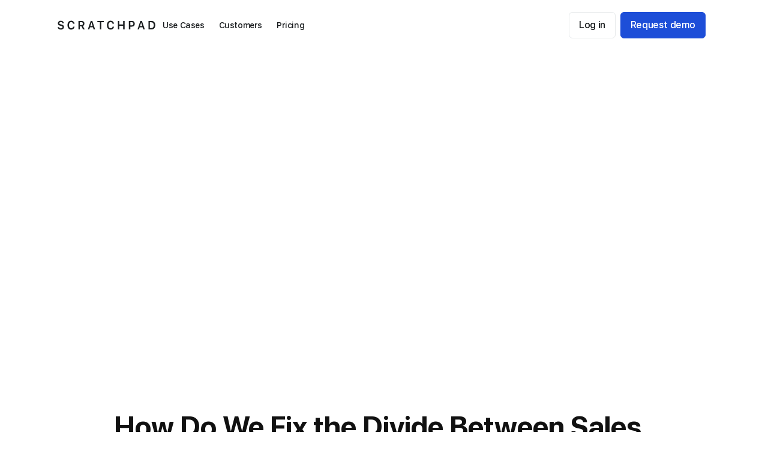

--- FILE ---
content_type: text/html
request_url: https://www.scratchpad.com/blog/the-divide-between-sales-and-ops
body_size: 15644
content:
<!DOCTYPE html><!-- Last Published: Fri Dec 05 2025 18:57:36 GMT+0000 (Coordinated Universal Time) --><html data-wf-domain="www.scratchpad.com" data-wf-page="638e522567fd8f06f2694e0f" data-wf-site="5ec58e445ff9859286816f53" data-wf-intellimize-customer-id="117625308" lang="en" data-wf-experiences="417245117" data-wf-collection="638e522567fd8f0f0d694da2" data-wf-item-slug="the-divide-between-sales-and-ops"><head><meta charset="utf-8"/><title>How Do We Fix the Divide Between Sales and Ops</title><meta content="82% of Ops and Sales professionals say that there’s a divide between the two. In this post, we unpack why there is a divide and what can be done to fix it." name="description"/><meta content="How Do We Fix the Divide Between Sales and Ops" property="og:title"/><meta content="82% of Ops and Sales professionals say that there’s a divide between the two. In this post, we unpack why there is a divide and what can be done to fix it." property="og:description"/><meta content="https://cdn.prod.website-files.com/5ec84855e788eb7ef9863fdf/63f83dbdb2b2b198df7d6aa2_Fixing-the-divide.avif" property="og:image"/><meta content="How Do We Fix the Divide Between Sales and Ops" property="twitter:title"/><meta content="82% of Ops and Sales professionals say that there’s a divide between the two. In this post, we unpack why there is a divide and what can be done to fix it." property="twitter:description"/><meta content="https://cdn.prod.website-files.com/5ec84855e788eb7ef9863fdf/63f83dbdb2b2b198df7d6aa2_Fixing-the-divide.avif" property="twitter:image"/><meta property="og:type" content="website"/><meta content="summary_large_image" name="twitter:card"/><meta content="width=device-width, initial-scale=1" name="viewport"/><link href="https://cdn.prod.website-files.com/5ec58e445ff9859286816f53/css/scratchpad-2-0.shared.389517666.min.css" rel="stylesheet" type="text/css"/><link href="https://cdn.prod.website-files.com/5ec58e445ff9859286816f53/css/scratchpad-2-0.638e522567fd8f06f2694e0f-9bf8f620d.min.css" rel="stylesheet" type="text/css"/><script type="text/javascript">!function(o,c){var n=c.documentElement,t=" w-mod-";n.className+=t+"js",("ontouchstart"in o||o.DocumentTouch&&c instanceof DocumentTouch)&&(n.className+=t+"touch")}(window,document);</script><link href="https://cdn.prod.website-files.com/5ec58e445ff9859286816f53/6182ecc95326c302fcf2f584_favicon-blue.png" rel="shortcut icon" type="image/x-icon"/><link href="https://cdn.prod.website-files.com/5ec58e445ff9859286816f53/6182ed1597f2ec0b80c5e0b1_webclip-blue.png" rel="apple-touch-icon"/><link href="https://www.scratchpad.com/blog/the-divide-between-sales-and-ops" rel="canonical"/><style>.anti-flicker, .anti-flicker * {visibility: hidden !important; opacity: 0 !important;}</style><style>[data-wf-hidden-variation], [data-wf-hidden-variation] * {
        display: none !important;
      }</style><script type="text/javascript">localStorage.removeItem('intellimize_opt_out_117625308'); if (localStorage.getItem('intellimize_data_tracking_type') !== 'always') { localStorage.setItem('intellimize_data_tracking_type', 'always'); }</script><script type="text/javascript">(function(e){var s={r:[]};e.wf={r:s.r,ready:t=>{s.r.push(t)}}})(window)</script><script type="text/javascript">(function(e,t,p){var n=document.documentElement,s={p:[],r:[]},u={p:s.p,r:s.r,push:function(e){s.p.push(e)},ready:function(e){s.r.push(e)}};e.intellimize=u,n.className+=" "+p,setTimeout(function(){n.className=n.className.replace(RegExp(" ?"+p),"")},t)})(window, 4000, 'anti-flicker')</script><link href="https://cdn.intellimize.co/snippet/117625308.js" rel="preload" as="script"/><script type="text/javascript">var wfClientScript=document.createElement("script");wfClientScript.src="https://cdn.intellimize.co/snippet/117625308.js",wfClientScript.async=!0,wfClientScript.onerror=function(){document.documentElement.className=document.documentElement.className.replace(RegExp(" ?anti-flicker"),"")},document.head.appendChild(wfClientScript);</script><link href="https://api.intellimize.co" rel="preconnect" crossorigin="true"/><link href="https://log.intellimize.co" rel="preconnect" crossorigin="true"/><link href="https://117625308.intellimizeio.com" rel="preconnect"/><script async="" src="https://www.googletagmanager.com/gtag/js?id=UA-133440983-1"></script><script type="text/javascript">window.dataLayer = window.dataLayer || [];function gtag(){dataLayer.push(arguments);}gtag('js', new Date());gtag('config', 'UA-133440983-1', {'anonymize_ip': false, 'optimize_id': 'OPT-N3GSMVV'});</script><script async="" src="https://www.googletagmanager.com/gtag/js?id=G-D9PFDG9DR4"></script><script type="text/javascript">window.dataLayer = window.dataLayer || [];function gtag(){dataLayer.push(arguments);}gtag('set', 'developer_id.dZGVlNj', true);gtag('js', new Date());gtag('config', 'G-D9PFDG9DR4', {'optimize_id': 'OPT-N3GSMVV'});</script><!-- Preload Fonts -->
<link rel="preload" href="https://cdn.prod.website-files.com/5ec58e445ff9859286816f53/6895a9dee66e1a82060d3d4d_SFPRODISPLAYBOLD.woff2" as="font" type="font/woff2" crossorigin>
<link rel="preload" href="https://cdn.prod.website-files.com/5ec58e445ff9859286816f53/6895ac7603be59b6e5ddd15b_SF-Pro-Display-Regular.woff2" as="font" type="font/woff2" crossorigin>
<link rel="preload" href="https://cdn.prod.website-files.com/5ec58e445ff9859286816f53/6895ac766b16aaf7d9b9f8d0_SF-Pro-Display-Medium.woff2" as="font" type="font/woff2" crossorigin>
<link rel="preload" href="https://cdn.prod.website-files.com/5ec58e445ff9859286816f53/6895acd072ccba6a9d245c0e_SF-Pro-Display-Semibold.woff2" as="font" type="font/woff2" crossorigin>
<link rel="preload" href="https://cdn.prod.website-files.com/5ec58e445ff9859286816f53/6895ae12b2f1e141dcc3981e_SFProText-Semibold.woff2" as="font" type="font/woff2" crossorigin>
<link rel="preload" href="https://cdn.prod.website-files.com/5ec58e445ff9859286816f53/6895ae12c0d211a600764e91_SFProText-Medium.woff2" as="font" type="font/woff2" crossorigin>
<link rel="preload" href="https://cdn.prod.website-files.com/5ec58e445ff9859286816f53/6895ae1246811e11ee6aa388_SFProText-Regular.woff2" as="font" type="font/woff2" crossorigin>
<link rel="preload" href="https://cdn.prod.website-files.com/5ec58e445ff9859286816f53/6895ae125e22116837b31a08_SFProText-Bold.woff2" as="font" type="font/woff2" crossorigin>

<!-- Google Tag Manager -->
<script defer>(function(w,d,s,l,i){w[l]=w[l]||[];w[l].push({'gtm.start':
new Date().getTime(),event:'gtm.js'});var f=d.getElementsByTagName(s)[0],
j=d.createElement(s),dl=l!='dataLayer'?'&l='+l:'';j.async=true;j.src=
'https://www.googletagmanager.com/gtm.js?id='+i+dl;f.parentNode.insertBefore(j,f);
})(window,document,'script','dataLayer','GTM-NJ5LHQP');</script>
<!-- End Google Tag Manager -->

<!-- Fathom - beautiful, simple website analytics -->
<script defer src="https://cdn.usefathom.com/script.js" data-site="JCESNADX"></script>
<!-- / Fathom -->

<script defer type="text/javascript" src="https://app.scratchpad.com/marketingAttribution.js"></script>

<!-- Hotjar Tracking Code for https://www.scratchpad.com -->
<script defer>
  (function(h,o,t,j,a,r){
    h.hj=h.hj||function(){(h.hj.q=h.hj.q||[]).push(arguments)};
    h._hjSettings={hjid:5016399,hjsv:6};
    a=o.getElementsByTagName('head')[0];
    r=o.createElement('script');r.async=1;
    r.src=t+h._hjSettings.hjid+j+h._hjSettings.hjsv;
    a.appendChild(r);
  })(window,document,'https://static.hotjar.com/c/hotjar-','.js?sv=');
</script>

<script defer>
!function(t){if(window.ko)return;window.ko=[],["identify","track","removeListeners","on","off","qualify","ready"].forEach(function(t){ko[t]=function(){var n=[].slice.call(arguments);return n.unshift(t),ko.push(n),ko}});var n=document.createElement("script");n.async=!0,n.setAttribute("src","https://cdn.getkoala.com/v1/pk_69c9aba38f0db201e003eb798bb6e1616642/sdk.js"),(document.body || document.head).appendChild(n)}();
</script><!-- [Attributes by Finsweet] Table of Contents -->
<script defer src="https://cdn.jsdelivr.net/npm/@finsweet/attributes-toc@1/toc.js"></script>

<script defer src="https://polyfill.io/v3/polyfill.min.js?features=es6"></script>
<script id="MathJax-script" defer src="https://cdn.jsdelivr.net/npm/mathjax@3/es5/tex-mml-chtml.js"></script>

<!-- Anchor Scrolling -->
<script defer>
window.addEventListener("load", function() {
	// Get the anchor id if present
  var anchorId = location.hash.replace("#","");
  if (anchorId) {
  	// Get the div you want to scroll to
  	var anchor = document.getElementById(anchorId);
    if (anchor) {
    	anchor.scrollIntoView();
    }
  }
);
</script></head><body class="body"><div class="nav-container"><div data-animation="default" data-collapse="medium" data-duration="400" data-easing="ease" data-easing2="ease" role="banner" class="navbar_component w-nav"><div class="navbar_container gap-32px"><a href="/" data-wf-native-id-path="c8d046e6-43d2-717c-f9c4-c5bf567dd6bb:2a4b5dba-2763-31f4-2a4b-1a0fa3a2af3f" data-wf-ao-click-engagement-tracking="true" data-wf-element-id="2a4b5dba-2763-31f4-2a4b-1a0fa3a2af3f" data-wf-component-context="%5B%7B%22componentId%22%3A%225fc6e4aa-1b6a-b9c9-c114-e6db93919150%22%2C%22instanceId%22%3A%22c8d046e6-43d2-717c-f9c4-c5bf567dd6bb%22%7D%5D" class="navbar_logo-link w-nav-brand"><div class="w-embed"><svg display="block" width="100%" height="100%" viewBox="0 0 172 16" fill="none" xmlns="http://www.w3.org/2000/svg">
<path d="M0.09375 11.1719H2.55469C2.71094 12.4316 3.96094 13.2422 5.74805 13.2422C7.4082 13.2422 8.60938 12.3926 8.60938 11.2109C8.60938 10.1953 7.83789 9.59961 6.03125 9.17969L4.20508 8.75977C1.64648 8.18359 0.445312 6.91406 0.445312 4.81445C0.445312 2.25586 2.53516 0.556641 5.68945 0.556641C8.64844 0.556641 10.7871 2.25586 10.9043 4.67773H8.49219C8.31641 3.4375 7.22266 2.65625 5.67969 2.65625C4.05859 2.65625 2.98438 3.4375 2.98438 4.63867C2.98438 5.58594 3.69727 6.14258 5.44531 6.54297L7.06641 6.91406C9.92773 7.55859 11.1289 8.75 11.1289 10.8984C11.1289 13.6426 9.00977 15.3516 5.5918 15.3516C2.35938 15.3516 0.220703 13.7305 0.09375 11.1719ZM23.8398 15.3516C19.8457 15.3516 17.3652 12.5195 17.3652 7.95898C17.3652 3.37891 19.8359 0.556641 23.8301 0.556641C27.0332 0.556641 29.5039 2.64648 29.7969 5.58594H27.3164C26.9648 3.89648 25.6074 2.80273 23.8301 2.80273C21.4375 2.80273 19.9434 4.77539 19.9434 7.94922C19.9434 11.1328 21.4375 13.1055 23.8398 13.1055C25.627 13.1055 26.9844 12.1094 27.3262 10.5273H29.8066C29.4746 13.4082 27.0918 15.3516 23.8398 15.3516ZM39.1289 2.99805V7.71484H42.0391C43.6406 7.71484 44.5586 6.85547 44.5586 5.36133C44.5586 3.89648 43.582 2.99805 41.9805 2.99805H39.1289ZM39.1289 9.7168V15H36.6094V0.908203H42.332C45.291 0.908203 47.1465 2.60742 47.1465 5.3125C47.1465 7.16797 46.1699 8.7207 44.4902 9.32617L47.5664 15H44.6855L41.9219 9.7168H39.1289ZM63.2949 15L62.1035 11.3965H56.918L55.707 15H53.1582L58.1582 0.908203H60.9902L66 15H63.2949ZM59.4375 3.59375L57.5039 9.4043H61.5176L59.6035 3.59375H59.4375ZM76.8848 15H74.3652V3.08594H70.0293V0.908203H81.2305V3.08594H76.8848V15ZM93.2188 15.3516C89.2246 15.3516 86.7441 12.5195 86.7441 7.95898C86.7441 3.37891 89.2148 0.556641 93.209 0.556641C96.4121 0.556641 98.8828 2.64648 99.1758 5.58594H96.6953C96.3438 3.89648 94.9863 2.80273 93.209 2.80273C90.8164 2.80273 89.3223 4.77539 89.3223 7.94922C89.3223 11.1328 90.8164 13.1055 93.2188 13.1055C95.0059 13.1055 96.3633 12.1094 96.7051 10.5273H99.1855C98.8535 13.4082 96.4707 15.3516 93.2188 15.3516ZM117.873 15H115.363V8.91602H108.508V15H105.988V0.908203H108.508V6.73828H115.363V0.908203H117.873V15ZM125.359 0.908203H131.043C133.855 0.908203 135.779 2.83203 135.779 5.67383C135.779 8.4668 133.787 10.3809 130.936 10.3809H127.879V15H125.359V0.908203ZM127.879 3.01758V8.29102H130.369C132.166 8.29102 133.221 7.35352 133.221 5.67383C133.221 3.94531 132.195 3.01758 130.379 3.01758H127.879ZM150.717 15L149.525 11.3965H144.34L143.129 15H140.58L145.58 0.908203H148.412L153.422 15H150.717ZM146.859 3.59375L144.926 9.4043H148.939L147.025 3.59375H146.859ZM159.844 0.908203H165.127C169.316 0.908203 171.758 3.4668 171.758 7.89062C171.758 12.4121 169.346 15 165.127 15H159.844V0.908203ZM162.363 3.08594V12.8223H164.795C167.598 12.8223 169.189 11.0742 169.189 7.92969C169.189 4.85352 167.559 3.08594 164.795 3.08594H162.363Z" fill="#1A1D1F"/>
</svg></div></a><nav role="navigation" class="navbar_menu mr-auto w-nav-menu"><div class="navbar_menu-left margin-right-auto"><a data-wf-native-id-path="c8d046e6-43d2-717c-f9c4-c5bf567dd6bb:2d623565-dffa-7d2e-d565-85f529a4930b" data-wf-ao-click-engagement-tracking="true" data-wf-element-id="2d623565-dffa-7d2e-d565-85f529a4930b" data-wf-component-context="%5B%7B%22componentId%22%3A%225fc6e4aa-1b6a-b9c9-c114-e6db93919150%22%2C%22instanceId%22%3A%22c8d046e6-43d2-717c-f9c4-c5bf567dd6bb%22%7D%5D" href="/use-cases" class="navbar_text-link">Use Cases</a><a data-wf-native-id-path="c8d046e6-43d2-717c-f9c4-c5bf567dd6bb:7e7ba3a0-91e6-3115-b7f6-3a035b1c2e4b" data-wf-ao-click-engagement-tracking="true" data-wf-element-id="7e7ba3a0-91e6-3115-b7f6-3a035b1c2e4b" data-wf-component-context="%5B%7B%22componentId%22%3A%225fc6e4aa-1b6a-b9c9-c114-e6db93919150%22%2C%22instanceId%22%3A%22c8d046e6-43d2-717c-f9c4-c5bf567dd6bb%22%7D%5D" href="/customers" class="navbar_text-link">Customers</a><a data-wf-native-id-path="c8d046e6-43d2-717c-f9c4-c5bf567dd6bb:cd4022c5-1647-1ab1-54d6-153258354ca8" data-wf-ao-click-engagement-tracking="true" data-wf-element-id="cd4022c5-1647-1ab1-54d6-153258354ca8" data-wf-component-context="%5B%7B%22componentId%22%3A%225fc6e4aa-1b6a-b9c9-c114-e6db93919150%22%2C%22instanceId%22%3A%22c8d046e6-43d2-717c-f9c4-c5bf567dd6bb%22%7D%5D" href="/pricing" class="navbar_text-link">Pricing</a></div><div class="navbar_menu-right horizontal-tablet vertical-mobile"><a id="log-in" data-wf-native-id-path="c8d046e6-43d2-717c-f9c4-c5bf567dd6bb:ec015384-04a5-52c3-3b89-e415bf1698e5" data-wf-ao-click-engagement-tracking="true" data-wf-element-id="ec015384-04a5-52c3-3b89-e415bf1698e5" data-wf-component-context="%5B%7B%22componentId%22%3A%225fc6e4aa-1b6a-b9c9-c114-e6db93919150%22%2C%22instanceId%22%3A%22c8d046e6-43d2-717c-f9c4-c5bf567dd6bb%22%7D%5D" href="https://app.scratchpad.com/" class="button cc-outlined font-medium w-button">Log in</a><div class="w-optimization"><div data-wf-experience-417245117="" data-wf-variation-617141617="" class="w-optimization"><a data-wf-native-id-path="c8d046e6-43d2-717c-f9c4-c5bf567dd6bb:f16c9728-0ff5-fb7a-fa60-4a9de67e47ed" data-wf-ao-click-engagement-tracking="true" data-wf-element-id="f16c9728-0ff5-fb7a-fa60-4a9de67e47ed" data-wf-component-context="%5B%7B%22componentId%22%3A%225fc6e4aa-1b6a-b9c9-c114-e6db93919150%22%2C%22instanceId%22%3A%22c8d046e6-43d2-717c-f9c4-c5bf567dd6bb%22%7D%5D" href="/talk-to-sales" data-wf-event-ids="" class="request-btn-link nav-request-demo w-inline-block"><div class="button font-medium nav-request-demo"><div>Request demo</div></div></a></div><div data-wf-experience-417245117="" data-wf-variation-617141618="" data-wf-hidden-variation="" class="w-optimization"><a data-wf-native-id-path="c8d046e6-43d2-717c-f9c4-c5bf567dd6bb:085a5984-e6bc-fd6b-d897-d8ce729916bb" data-wf-ao-click-engagement-tracking="true" data-wf-element-id="085a5984-e6bc-fd6b-d897-d8ce729916bb" data-wf-component-context="%5B%7B%22componentId%22%3A%225fc6e4aa-1b6a-b9c9-c114-e6db93919150%22%2C%22instanceId%22%3A%22c8d046e6-43d2-717c-f9c4-c5bf567dd6bb%22%7D%5D" href="/talk-to-sales" data-wf-event-ids="" class="request-btn-link nav-request-demo w-inline-block"><div class="button font-medium nav-request-demo"><div>Request demo</div></div></a></div></div></div></nav><div class="navbar_menu-button w-nav-button"><div class="menu-icon"><div class="menu-icon_line-top-4"></div><div class="menu-icon_line-middle-8"><div class="menu-icon_line-middle-inner"></div></div><div class="menu-icon_line-bottom"></div></div></div></div></div></div><div class="section hero full-break blog-header-section"><div class="section-content padding-0"><div class="half-break border-radius break-0-mobile"><div class="blog-post-header min-h"><img src="https://cdn.prod.website-files.com/5ec84855e788eb7ef9863fdf/63f83dbdb2b2b198df7d6aa2_Fixing-the-divide.avif" alt="" sizes="100vw" srcset="https://cdn.prod.website-files.com/5ec84855e788eb7ef9863fdf/63f83dbdb2b2b198df7d6aa2_Fixing-the-divide-p-500.avif 500w, https://cdn.prod.website-files.com/5ec84855e788eb7ef9863fdf/63f83dbdb2b2b198df7d6aa2_Fixing-the-divide-p-800.avif 800w, https://cdn.prod.website-files.com/5ec84855e788eb7ef9863fdf/63f83dbdb2b2b198df7d6aa2_Fixing-the-divide-p-1080.avif 1080w, https://cdn.prod.website-files.com/5ec84855e788eb7ef9863fdf/63f83dbdb2b2b198df7d6aa2_Fixing-the-divide.avif 2400w" class="blog-post-img"/></div></div></div></div><div class="section-7 main-posts post"><div class="section-content w-container"><div class="w-layout-grid grid-2-columns sidebar-content left"><div id="w-node-_02f23153-d5a7-19e0-19a9-beb7a8537242-f2694e0f" class="offset full-break"><div class="half-break"><h2 class="headline">How Do We Fix the Divide Between Sales and Ops</h2></div><div class="w-embed"><style type="text/css">
.blog-post-body h1, h2, h3, h4, h5, h6 {
 font-family: "SF Pro Display";
 margin-bottom: 26px;
}

.blog-post-body p, blockquote, ul, ol {
	margin-bottom: 1em;
}

.blog-post-body blockquote {
	line-height: 26px;
}
</style></div><div class="blog-post-body third-break w-condition-invisible w-dyn-bind-empty w-richtext"></div><div class="toc-wrapper w-condition-invisible"><h2 class="toc-title">This Article Contains</h2><div><ul role="list"><li><a fs-toc-element="link" data-wf-native-id-path="02f23153-d5a7-19e0-19a9-beb7a853724d" data-wf-ao-click-engagement-tracking="true" data-wf-element-id="02f23153-d5a7-19e0-19a9-beb7a853724d" href="#">Text Link</a></li></ul><div class="hidden-div"><a fs-toc-element="link" data-wf-native-id-path="02f23153-d5a7-19e0-19a9-beb7a8537250" data-wf-ao-click-engagement-tracking="true" data-wf-element-id="02f23153-d5a7-19e0-19a9-beb7a8537250" href="#">Text Link</a><div class="hidden-div"><a fs-toc-element="link" data-wf-native-id-path="02f23153-d5a7-19e0-19a9-beb7a8537253" data-wf-ao-click-engagement-tracking="true" data-wf-element-id="02f23153-d5a7-19e0-19a9-beb7a8537253" href="#">Text Link</a></div></div></div></div><div fs-toc-offsettop="130px" fs-toc-element="contents" class="blog-post-body third-break w-richtext"><p>There’s a divide between Sales and Ops.</p><figure style="max-width:1101pxpx" class="w-richtext-align-fullwidth w-richtext-figure-type-image"><div><img src="https://cdn.prod.website-files.com/5ec84855e788eb7ef9863fdf/63f8358803ce1c5d94aa2624_divide-sales-and-ops.avif" loading="lazy" alt="Survey on Instagram about the divide between sales and ops"/></div></figure><p>‍</p><p>According to our study of Sales and Ops with over 250 responses, 82% say that there’s a divide whereas only 18% say there isn’t.</p><blockquote>The reasons might seem obvious to some who’ve worked on Revenue Teams, but at the end of the day, both sides are playing for the same team so shouldn’t they be striving for the same goals and benefitting from each other’s success?</blockquote><p>Unfortunately, there are some fundamental differences that keep getting in the way.</p><p>First, there’s an inherent difference between Salespeople and everyone else at a company because Salespeople carry individual quotas, also known as “Bags” if you live in the Sales Pit. This means that a big portion of the money they make depends on how much revenue they close. If you’ve ever worked in sales, whether you’d like to admit it or not, it generates anywhere from a tiny to a colossal amount of resentment directed at the rest of the company who earns guaranteed salaries.</p><p>How this affects the relationship between Salespeople and Ops specifically, is that when salespeople are asked to do anything outside of that singular mission to close revenue like:</p><ul role="list"><li>adopting a new piece of technology they’re never going to use</li><li>or being forced to add ten more fields in Salesforce in order to move a deal from Stage 2 to Stage 3</li><li>or reacting to new changes in the compensation plan</li></ul><p>Salespeople get frustrated because these actions are seen as useless impediments that only make it harder for them to hit quota and bring home the bacon. Unfortunately, Ops is behind a lot of these changes so this causes some Salespeople to view Ops in a negative light. One source who chose to remain nameless in order to speak freely on the subject states, “Sometimes Sales call Ops the ‘Deal Prevention Team.’”</p><p>This transitions into the second fundamental difference between Ops and Sales: The Big Picture vs. The Immediate.</p><p>Ops works behind the scenes whereas Sales works on the “frontlines.”  Salespeople talk to customers and prospects every day and deal with isolated instances that require uniquely tailored solutions. Ops works with the leadership teams to determine the most seamless and sustainable way to grow the business. Isolated instances are taken into account, but their goal is to create a consistent process that can be iterated over time and not altered on a dime.</p><p>Ops asks, what sales process needs to be implemented in order to ensure the best possible customer journey and the most consistent and repeatable path to quota attainment and growth for the company as a whole?</p><p>Sales asks, why haven’t they signed the contract I sent 3 HOURS AGO?!?!</p><p>While no company can exist without Salespeople bringing in new revenue, no company is sustainable without an Ops and leadership team focused on the long-term, sustainable growth.</p><p>‍</p><h2>So a divide exists, but how bad is it?</h2><p>When Sales and Ops were asked, how much they love or thoroughly dislike each other, this is what they had to say:</p><figure style="max-width:2337pxpx" class="w-richtext-align-fullwidth w-richtext-figure-type-image"><div><img src="https://cdn.prod.website-files.com/5ec84855e788eb7ef9863fdf/63f835df4e017f6a47f0af8b_Ig-hate-love-sales-ops.avif" loading="lazy" alt="Survey on instagram on why the divide exists"/></div></figure><p>‍</p><p>“They serve a purpose… I guess” is not a ringing endorsement with our leading response. But at least 80% of Sales acknowledges that there is a purpose to having Ops around.</p><p>Ops on the other hand, have a slightly more positive outlook on salespeople with 32% calling them Revenue Gods and 64% rating them rating them in the Top 2 options compared to salespeople who only have 39% in the Top 2.</p><p>Perhaps most importantly though, 1 in 5 people on both sides seem to… thoroughly dislike the other.</p><p>‍</p><h2>So what is it about these two that grinds so many gears?</h2><figure style="max-width:undefinedpx" class="w-richtext-align-fullwidth w-richtext-figure-type-image"><div><img src="https://cdn.prod.website-files.com/5ec84855e788eb7ef9863fdf/63f83627df0fd2002aa9bb64_grinds-your-gears.avif" loading="lazy" alt="Survey on instagram about what grinds your gears about sales or ops"/></div></figure><p>‍</p><p>Two major things stand out:</p><ol role="list"><li>They make my job harder</li><li>They don’t understand my role</li></ol><p>The first point is surface level. When Ops adds more fields in Salesforce, it forces reps to take more steps which means more time doing administrative work and less time strategizing or talking to prospects where they can see actually results of their work. When salespeople don’t input data correctly, it makes Ops’ life harder. They stay up at night having nightmares about CRM hygiene already so if salespeople could just do that one thing, they’d have no more problems.</p><p>But the first point is just a symptom of the second:</p><figure style="max-width:1389pxpx" class="w-richtext-align-fullwidth w-richtext-figure-type-image"><div><img src="https://cdn.prod.website-files.com/5ec84855e788eb7ef9863fdf/63f8363a60aa1294bbc20b27_failure-to-communicate.avif" loading="lazy" alt="Image about failure to communicate"/></div></figure><p>‍</p><p>I sat down with RevOps Leader Alysha Anzik from ResQ to discuss this divide and whether there’s any hope of uniting Ops and Sales in our combined dream of revenue excellence. “Salespeople are very driven people. They’re very good at being individual motivators and I think you have to be when you&#x27;re in sales. Where they&#x27;re lacking sometimes is perspective on the business. Like, okay, great, you&#x27;re signing this deal, but why does that matter?”</p><p>While this statement might make a salesperson’s blood boil after writing 134 emails, making 72 calls across 8 different stakeholders over a 6 month-period to close a deal that still doesn’t put them at quota, sometimes that deal isn’t actually bringing lasting value to the business.</p><p>Sometimes the customer is simply a bad fit, sometimes they aren’t an ICP, and despite their hard work to close the deal, if Sales doesn’t follow the process laid out by Ops and leadership, it can lead to poor handoffs to customer success and instead of expanding in a year, they are churning after three months.</p><p>If Sales doesn’t follow the process that Ops lays out for them, it can lead to revenue turbulence and unreliable forecasts. As Anzik states, getting a deal signed is great, but if you’re not following the process, it can hurt the bigger picture.</p><p>Mutual understanding is the key to bringing these two sides together so let’s find a solution.</p><p>‍</p><h2><strong>Show, Don’t Tell</strong></h2><p>Anzik goes on to explain that when Ops responds with a curt “do it because it&#x27;s important,” it doesn’t help anyone. Instead, Anzik finds “a lot of success with [her] team by not just explaining, but actually <em>showing</em> them the reason why they’re filling out a closed-lost reason or a new field in Salesforce. This isn’t data that goes into a dark hole. It informs our product roadmap and it helps our customer retention.”</p><p>When there’s a product update, Anzik shows the team why that decision was made based off of their Salesforce data. Data that <em>they</em> inputted. She even has the team shadow Customer Success so they can hear what conversations are like after deals are closed.  These are real life examples of why certain fields are required and it leads to greater buy-in from her time.</p><p>Ops can kick and scream about Salesforce hygiene and blame reps for not inputting data correctly, but if there is failure in communication and cooperation, the same problems will persist in perpetuity. You’re not going to shadow Customer Success every day, but real, cross-functional communication is essential to achieving understanding of the bigger picture.</p><p>‍</p><h2><strong>Don’t Ask For The World</strong></h2><p>When salespeople are asked to perform duties outside of hitting quota - the one thing that determines their paycheck - they. don’t. like. that. That has to be understood. When salespeople ask Ops for more tools, more money, and less process with nothing in return, ears start getting deaf.</p><figure style="max-width:1910pxpx" class="w-richtext-align-fullwidth w-richtext-figure-type-image"><div><img src="https://cdn.prod.website-files.com/5ec84855e788eb7ef9863fdf/63f83658a4d6a73e73b57b27_When%20Salespeople%20input%20data%20incorrectly%20into%20Salesforce%20(1).avif" loading="lazy" alt="Revops watching Salespeople not follow processes"/></div></figure><p>‍</p><p>The bigger picture still exists. Outside of quota and outside of the minutia of sales process and methodology lies sustainable Revenue Excellence. In order to achieve that, “there has to be a give and take,” says Anzik. “You have to balance what you want and what you need. Less is more and you have to be really careful of what you&#x27;re asking for, because you can&#x27;t ask for the world. You have to isolate the things that are really important.”</p><p>Perfect data hygiene will never exist because in order to achieve it, you have to ask sales to do too many things that will eventually slow down or sales cycle or be ignored entirely causing more mess to your system. On the other hand, Sales can’t ask for a more attainable quota or fewer requirements in their sales process without risking negative long-term outcomes on the business.</p><p>It all comes down to understanding the bigger picture and getting buy-in from both sides. Understanding that nothing will ever be perfect, but that compromise can create balance that creates the highest possible level of Revenue Excellence that we can reasonably set out to achieve.</p><p>‍</p><h2><strong>Incentive The Behaviors You Need</strong></h2><blockquote>Anzik and her team at ResQ might blow everyone’s minds with this one. “Quota is not necessarily aligned with like what the company is trying to accomplish.”</blockquote><figure style="max-width:480pxpx" class="w-richtext-align-fullwidth w-richtext-figure-type-image"><div><img src="https://cdn.prod.website-files.com/5ec84855e788eb7ef9863fdf/63f8366ea4d6a71d6cb57bf5_giphy%20jim.gif" loading="lazy" alt="Man who is confused"/></div></figure><p>‍</p><p>You heard it here first people. Reps are measured off of how much revenue they bring in so they bring in as much revenue as they can whether there’s durable longterm fit or not. Quota is an extremely complicated issue that probably deserves its own blog post, but for right now, let’s hear Anzik and ResQ’s new solution to the problem:</p><p>“About six months ago, we completely changed our quota plan. In part, the structure of it, instead of just doing a flat rate, we actually have some of it rely on the success of the customer. For example, how much the customer uses the platform. The idea behind that was to unlock more potential for the reps to earn more money, but also for them to understand that they shouldn&#x27;t just onboard a customer just because somebody is walking through the door. It should be someone who&#x27;s good and who&#x27;s going to be a good representative of an ideal customer. And that has really shifted both their appreciation of what goes on behind the scenes when they pass them off to Customer Success and we think it’ll help our retention longterm. When both happens, then both sides win because sales is getting more compensation from that.”</p><figure style="max-width:500pxpx" class="w-richtext-align-fullwidth w-richtext-figure-type-image"><div><img src="https://cdn.prod.website-files.com/5ec84855e788eb7ef9863fdf/63f8367e59c178b11995ea37_giphy%20sth.gif" loading="lazy" alt="A great freaking idea"/></div></figure><p>‍</p><p>If you want Sales and Ops to be on the same page, financially incentivizing them to be on the same page seems like a smart place to start. This idea might not work for every team, but for ResQ who is focused on data hygiene and the customer journey above all else, it seems like a good place to start.</p><p>‍</p><h2><strong>Revenue Team Excellence Led By Data</strong></h2><p>Before Sales Operations existed, <a href="https://www.youtube.com/watch?v=6_ysx3NODPg" data-wf-native-id-path="d2a85c0c-1438-b27a-b77b-2fcc9d85c2ec" data-wf-ao-click-engagement-tracking="true" data-wf-element-id="d2a85c0c-1438-b27a-b77b-2fcc9d85c2ec">there were traveling salesmen selling globes in family kitchens with a rolodex and cigarettes</a>. With zero help.</p><p>Then Xerox formed the first sales operations team in the 1970s to take on sales planning, compensation, forecasting, and territory design. J. Patrick Kelly described his responsibilities as the leader of the group as “all the nasty number things that you don’t want to do, but need to do to make a great salesforce.”</p><p>Ops is vital. Sales are obviously vital. Both sides contribute different skills and responsibilities to the overall success of a Revenue Team. Working together has never been easy, but we have to take a step back and realize where we’d be without the other.</p><p>As we embark into the year 2023, we are being asked to do more with less. To hit higher goals with fewer resources we need to be working at optimum efficiency. That means Ops and Sales Leaders need to pinpoint specific data points that need to be recorded and Sales needs to not only pay attention to data, but be driven by it. Your data is your weapon, Salespeople, not your enemy.</p><p><a href="https://www.scratchpad.com/revops" data-wf-native-id-path="00026557-d810-619d-3d96-f82751852045" data-wf-ao-click-engagement-tracking="true" data-wf-element-id="00026557-d810-619d-3d96-f82751852045">Totally unbiased opinion, but with a platform like Scratchpad this can be achieved a lot faster and easier.</a></p><figure style="max-width:724pxpx" class="w-richtext-align-fullwidth w-richtext-figure-type-image"><div><img src="https://cdn.prod.website-files.com/5ec84855e788eb7ef9863fdf/63f8368c03ce1c280baa3393_Scratchpad%20actually%20gets%20Salespeople%20to%20follow%20process%20and%20input%20data%20correctly%20(1).avif" loading="lazy" alt=""/></div></figure><p>‍</p><blockquote>“It&#x27;s easier said than done,” says Anzik. “The hardest part of my job is like convincing people to do things that they don&#x27;t want to do.”</blockquote><p>Sounds like the moment Sales asks for a signature.</p><p>‍</p></div><div class="hr fifth-break"></div><div class="blog-post-meta"><div class="blog-post-date">February 23, 2023</div><div class="blog-post-separator">•</div><div class="blog-post-author">Ben Gould</div></div></div></div></div></div><div class="section banner bg-grey"><div class="section-content text-center"><div class="offset"><h2 class="headline fifth-break">Remove admin work. Execute flawlessly. Win more deals.<a href="https://www.scratchpad.com/talk-to-sales" data-wf-native-id-path="4ce543d5-7250-55c7-bffd-b9b9c21bec0c" data-wf-ao-click-engagement-tracking="true" data-wf-element-id="4ce543d5-7250-55c7-bffd-b9b9c21bec0c"><strong><br/></strong></a></h2><p class="third-break"></p><div class="fifth-break gap-16px"><div class="btns-wrapper justify-center gap-24px align-center"><a data-wf-native-id-path="112d8795-157d-311f-da0f-f7e55756a3b5:10bd1d2a-5b29-ccf8-a9a0-7bd173becaad:c0908589-b185-537a-81f2-4585bba065d9" data-wf-ao-click-engagement-tracking="true" data-wf-element-id="c0908589-b185-537a-81f2-4585bba065d9" data-wf-component-context="%5B%7B%22componentId%22%3A%22e4b2d1f5-f092-a80b-192f-2ddeb29ed43f%22%2C%22instanceId%22%3A%22112d8795-157d-311f-da0f-f7e55756a3b5%22%7D%2C%7B%22componentId%22%3A%22f803c2ce-b24f-8432-886c-9217e223ddc5%22%2C%22instanceId%22%3A%2210bd1d2a-5b29-ccf8-a9a0-7bd173becaad%22%7D%5D" href="/talk-to-sales" class="button cc-outlined-dark cc-wide cc-tall font-medium w-inline-block"><div>Request demo</div></a></div></div></div></div></div><div class="footer"><div class="section-content"><div class="footer-container"><div class="w-layout-grid footer-wrap"><div id="w-node-_253ab4a7-4639-7a15-6f77-c18d7a7f5118-08dae3b0" class="flex-col gap-16px"><a id="w-node-_07eb5fd9-f5f9-9e10-4430-5a4619ec3d30-08dae3b0" data-wf-native-id-path="39fbe491-6602-7a43-b1bc-07ac99130f5d:07eb5fd9-f5f9-9e10-4430-5a4619ec3d30" data-wf-ao-click-engagement-tracking="true" data-wf-element-id="07eb5fd9-f5f9-9e10-4430-5a4619ec3d30" data-wf-component-context="%5B%7B%22componentId%22%3A%221675180a-f3e8-8e81-e79b-061f08dae3b0%22%2C%22instanceId%22%3A%2239fbe491-6602-7a43-b1bc-07ac99130f5d%22%7D%5D" href="/" class="footer-logo w-inline-block"><div class="uui-logo_component"><img src="https://cdn.prod.website-files.com/5ec58e445ff9859286816f53/641890377314b5533d638797_Scratchpad%20logo.svg" loading="lazy" height="45" alt="Untitled UI logotext" class="uui-logo_logotype"/><img src="https://cdn.prod.website-files.com/5ec58e445ff9859286816f53/63cb8b66d7632e14f734d2c6_untitled-ui-logo.webp" loading="lazy" alt="Logo" class="uui-logo_image-2"/></div></a><div><p class="footer-header2">Recent Articles</p><div class="w-dyn-list"><div role="list" class="footer-list w-dyn-items"><div role="listitem" class="footer-list-item w-dyn-item"><a data-wf-native-id-path="39fbe491-6602-7a43-b1bc-07ac99130f5d:94b74774-1042-adb8-14e9-782197470eae_instance-0" data-wf-ao-click-engagement-tracking="true" data-wf-element-id="94b74774-1042-adb8-14e9-782197470eae" data-wf-cms-context="%5B%7B%22collectionId%22%3A%22638e522567fd8f0f0d694da2%22%2C%22itemId%22%3A%226877dc22d177ccd0c7f90913%22%7D%5D" data-wf-component-context="%5B%7B%22componentId%22%3A%221675180a-f3e8-8e81-e79b-061f08dae3b0%22%2C%22instanceId%22%3A%2239fbe491-6602-7a43-b1bc-07ac99130f5d%22%7D%5D" href="/blog/how-to-analyze-sales-performance" class="footer-link-new">How to Analyze Sales Performance: The Complete Guide for Revenue Teams</a></div><div role="listitem" class="footer-list-item w-dyn-item"><a data-wf-native-id-path="39fbe491-6602-7a43-b1bc-07ac99130f5d:94b74774-1042-adb8-14e9-782197470eae_instance-1" data-wf-ao-click-engagement-tracking="true" data-wf-element-id="94b74774-1042-adb8-14e9-782197470eae" data-wf-cms-context="%5B%7B%22collectionId%22%3A%22638e522567fd8f0f0d694da2%22%2C%22itemId%22%3A%22686becc3435425bf54930feb%22%7D%5D" data-wf-component-context="%5B%7B%22componentId%22%3A%221675180a-f3e8-8e81-e79b-061f08dae3b0%22%2C%22instanceId%22%3A%2239fbe491-6602-7a43-b1bc-07ac99130f5d%22%7D%5D" href="/blog/ai-for-sales-managers" class="footer-link-new">How AI is Transforming Sales Management in 2025: Tools, Applications &amp; Implementation Guide</a></div><div role="listitem" class="footer-list-item w-dyn-item"><a data-wf-native-id-path="39fbe491-6602-7a43-b1bc-07ac99130f5d:94b74774-1042-adb8-14e9-782197470eae_instance-2" data-wf-ao-click-engagement-tracking="true" data-wf-element-id="94b74774-1042-adb8-14e9-782197470eae" data-wf-cms-context="%5B%7B%22collectionId%22%3A%22638e522567fd8f0f0d694da2%22%2C%22itemId%22%3A%22680a413916d3ecb26594a404%22%7D%5D" data-wf-component-context="%5B%7B%22componentId%22%3A%221675180a-f3e8-8e81-e79b-061f08dae3b0%22%2C%22instanceId%22%3A%2239fbe491-6602-7a43-b1bc-07ac99130f5d%22%7D%5D" href="/blog/deal-summary" class="footer-link-new">Transform Your Deal Summaries &amp; Collaborate Faster With AI for Sales</a></div><div role="listitem" class="footer-list-item w-dyn-item"><a data-wf-native-id-path="39fbe491-6602-7a43-b1bc-07ac99130f5d:94b74774-1042-adb8-14e9-782197470eae_instance-3" data-wf-ao-click-engagement-tracking="true" data-wf-element-id="94b74774-1042-adb8-14e9-782197470eae" data-wf-cms-context="%5B%7B%22collectionId%22%3A%22638e522567fd8f0f0d694da2%22%2C%22itemId%22%3A%2267e6e3c64bab5bf5b795735a%22%7D%5D" data-wf-component-context="%5B%7B%22componentId%22%3A%221675180a-f3e8-8e81-e79b-061f08dae3b0%22%2C%22instanceId%22%3A%2239fbe491-6602-7a43-b1bc-07ac99130f5d%22%7D%5D" href="/blog/follow-up-call" class="footer-link-new">Follow Up Call Strategy: From Cold to Closed</a></div></div></div></div></div><div id="w-node-_07eb5fd9-f5f9-9e10-4430-5a4619ec3d5d-08dae3b0"><p class="footer-header2"><a href="/use-cases" data-wf-native-id-path="39fbe491-6602-7a43-b1bc-07ac99130f5d:f25ca678-9e26-ad5f-d98a-9b19d41ec24f" data-wf-ao-click-engagement-tracking="true" data-wf-element-id="f25ca678-9e26-ad5f-d98a-9b19d41ec24f" data-wf-component-context="%5B%7B%22componentId%22%3A%221675180a-f3e8-8e81-e79b-061f08dae3b0%22%2C%22instanceId%22%3A%2239fbe491-6602-7a43-b1bc-07ac99130f5d%22%7D%5D" class="text-dark">Use Cases</a></p><div class="w-dyn-list"><div role="list" class="footer-list w-dyn-items"><div role="listitem" class="footer-list-item w-dyn-item"><div class="w-embed"><a rel="preload" href="/use-cases?category_equal=crm-accuracy-monitoring" class="footer-link-new">CRM accuracy &amp; monitoring</a></div></div><div role="listitem" class="footer-list-item w-dyn-item"><div class="w-embed"><a rel="preload" href="/use-cases?category_equal=coaching-sellers" class="footer-link-new">Coaching sellers</a></div></div><div role="listitem" class="footer-list-item w-dyn-item"><div class="w-embed"><a rel="preload" href="/use-cases?category_equal=deal-execution-follow-up" class="footer-link-new">Deal execution &amp; follow-up</a></div></div><div role="listitem" class="footer-list-item w-dyn-item"><div class="w-embed"><a rel="preload" href="/use-cases?category_equal=deal-visibility-insights" class="footer-link-new">Deal visibility &amp; insights</a></div></div><div role="listitem" class="footer-list-item w-dyn-item"><div class="w-embed"><a rel="preload" href="/use-cases?category_equal=hand-offs-transitions" class="footer-link-new">Hand-offs &amp; transitions</a></div></div></div></div></div><div id="w-node-_07eb5fd9-f5f9-9e10-4430-5a4619ec3d41-08dae3b0"><p class="footer-header2">Resources</p><ul role="list" class="footer-list w-list-unstyled"><li class="footer-list-item"><a href="/customers" data-wf-native-id-path="39fbe491-6602-7a43-b1bc-07ac99130f5d:07eb5fd9-f5f9-9e10-4430-5a4619ec3d46" data-wf-ao-click-engagement-tracking="true" data-wf-element-id="07eb5fd9-f5f9-9e10-4430-5a4619ec3d46" data-wf-component-context="%5B%7B%22componentId%22%3A%221675180a-f3e8-8e81-e79b-061f08dae3b0%22%2C%22instanceId%22%3A%2239fbe491-6602-7a43-b1bc-07ac99130f5d%22%7D%5D" class="footer-link-new">Customer Testimonials</a></li><li class="footer-list-item"><a href="/blog" data-wf-native-id-path="39fbe491-6602-7a43-b1bc-07ac99130f5d:07eb5fd9-f5f9-9e10-4430-5a4619ec3d49" data-wf-ao-click-engagement-tracking="true" data-wf-element-id="07eb5fd9-f5f9-9e10-4430-5a4619ec3d49" data-wf-component-context="%5B%7B%22componentId%22%3A%221675180a-f3e8-8e81-e79b-061f08dae3b0%22%2C%22instanceId%22%3A%2239fbe491-6602-7a43-b1bc-07ac99130f5d%22%7D%5D" class="footer-link-new">Blog</a></li><li class="footer-list-item"><a href="/beyond-quota-podcast" data-wf-native-id-path="39fbe491-6602-7a43-b1bc-07ac99130f5d:07eb5fd9-f5f9-9e10-4430-5a4619ec3d4c" data-wf-ao-click-engagement-tracking="true" data-wf-element-id="07eb5fd9-f5f9-9e10-4430-5a4619ec3d4c" data-wf-component-context="%5B%7B%22componentId%22%3A%221675180a-f3e8-8e81-e79b-061f08dae3b0%22%2C%22instanceId%22%3A%2239fbe491-6602-7a43-b1bc-07ac99130f5d%22%7D%5D" class="footer-link-new">Beyond Quota Podcast</a></li><li class="footer-list-item"><a href="/1-1-sales-workflow-session" data-wf-native-id-path="39fbe491-6602-7a43-b1bc-07ac99130f5d:07eb5fd9-f5f9-9e10-4430-5a4619ec3d55" data-wf-ao-click-engagement-tracking="true" data-wf-element-id="07eb5fd9-f5f9-9e10-4430-5a4619ec3d55" data-wf-component-context="%5B%7B%22componentId%22%3A%221675180a-f3e8-8e81-e79b-061f08dae3b0%22%2C%22instanceId%22%3A%2239fbe491-6602-7a43-b1bc-07ac99130f5d%22%7D%5D" class="footer-link-new">Sales Workflow Session</a></li><li class="footer-list-item"><a href="/pricing" data-wf-native-id-path="39fbe491-6602-7a43-b1bc-07ac99130f5d:07eb5fd9-f5f9-9e10-4430-5a4619ec3d58" data-wf-ao-click-engagement-tracking="true" data-wf-element-id="07eb5fd9-f5f9-9e10-4430-5a4619ec3d58" data-wf-component-context="%5B%7B%22componentId%22%3A%221675180a-f3e8-8e81-e79b-061f08dae3b0%22%2C%22instanceId%22%3A%2239fbe491-6602-7a43-b1bc-07ac99130f5d%22%7D%5D" class="footer-link-new">Pricing</a></li><li class="footer-list-item"><a href="https://help.scratchpad.com/en/" data-wf-native-id-path="39fbe491-6602-7a43-b1bc-07ac99130f5d:07eb5fd9-f5f9-9e10-4430-5a4619ec3d5b" data-wf-ao-click-engagement-tracking="true" data-wf-element-id="07eb5fd9-f5f9-9e10-4430-5a4619ec3d5b" data-wf-component-context="%5B%7B%22componentId%22%3A%221675180a-f3e8-8e81-e79b-061f08dae3b0%22%2C%22instanceId%22%3A%2239fbe491-6602-7a43-b1bc-07ac99130f5d%22%7D%5D" class="footer-link-new">Help &amp; Support</a></li></ul></div><div id="w-node-_07eb5fd9-f5f9-9e10-4430-5a4619ec3d70-08dae3b0"><p class="footer-header2">Company</p><ul role="list" class="footer-list w-list-unstyled"><li class="footer-list-item"><a href="/careers" data-wf-native-id-path="39fbe491-6602-7a43-b1bc-07ac99130f5d:07eb5fd9-f5f9-9e10-4430-5a4619ec3d78" data-wf-ao-click-engagement-tracking="true" data-wf-element-id="07eb5fd9-f5f9-9e10-4430-5a4619ec3d78" data-wf-component-context="%5B%7B%22componentId%22%3A%221675180a-f3e8-8e81-e79b-061f08dae3b0%22%2C%22instanceId%22%3A%2239fbe491-6602-7a43-b1bc-07ac99130f5d%22%7D%5D" class="footer-link-new">Careers</a></li><li class="footer-list-item"><a href="/security" data-wf-native-id-path="39fbe491-6602-7a43-b1bc-07ac99130f5d:07eb5fd9-f5f9-9e10-4430-5a4619ec3d7b" data-wf-ao-click-engagement-tracking="true" data-wf-element-id="07eb5fd9-f5f9-9e10-4430-5a4619ec3d7b" data-wf-component-context="%5B%7B%22componentId%22%3A%221675180a-f3e8-8e81-e79b-061f08dae3b0%22%2C%22instanceId%22%3A%2239fbe491-6602-7a43-b1bc-07ac99130f5d%22%7D%5D" class="footer-link-new">Security</a></li><li class="footer-list-item"><a href="https://trust.scratchpad.com/" data-wf-native-id-path="39fbe491-6602-7a43-b1bc-07ac99130f5d:9dbe76d8-e49a-d236-0f78-359caae69e9f" data-wf-ao-click-engagement-tracking="true" data-wf-element-id="9dbe76d8-e49a-d236-0f78-359caae69e9f" data-wf-component-context="%5B%7B%22componentId%22%3A%221675180a-f3e8-8e81-e79b-061f08dae3b0%22%2C%22instanceId%22%3A%2239fbe491-6602-7a43-b1bc-07ac99130f5d%22%7D%5D" class="footer-link-new">Trust Report</a></li><li class="footer-list-item"><a href="mailto:hello@scratchpad.com?subject=Hello%20Scratchpad" data-wf-native-id-path="39fbe491-6602-7a43-b1bc-07ac99130f5d:07eb5fd9-f5f9-9e10-4430-5a4619ec3d7e" data-wf-ao-click-engagement-tracking="true" data-wf-element-id="07eb5fd9-f5f9-9e10-4430-5a4619ec3d7e" data-wf-component-context="%5B%7B%22componentId%22%3A%221675180a-f3e8-8e81-e79b-061f08dae3b0%22%2C%22instanceId%22%3A%2239fbe491-6602-7a43-b1bc-07ac99130f5d%22%7D%5D" class="footer-link-new">Contact Us</a></li></ul></div></div><div class="footer-bottom-wrapper"><div class="footer-legal-wrapper"><div class="paragraph-small">© 2025 Scratchpad, Inc.</div><div class="w-layout-grid footer-legal-grid"><a data-wf-native-id-path="39fbe491-6602-7a43-b1bc-07ac99130f5d:07eb5fd9-f5f9-9e10-4430-5a4619ec3d85" data-wf-ao-click-engagement-tracking="true" data-wf-element-id="07eb5fd9-f5f9-9e10-4430-5a4619ec3d85" data-wf-component-context="%5B%7B%22componentId%22%3A%221675180a-f3e8-8e81-e79b-061f08dae3b0%22%2C%22instanceId%22%3A%2239fbe491-6602-7a43-b1bc-07ac99130f5d%22%7D%5D" href="/legal" class="footer-list-item">Legal</a><a data-wf-native-id-path="39fbe491-6602-7a43-b1bc-07ac99130f5d:07eb5fd9-f5f9-9e10-4430-5a4619ec3d87" data-wf-ao-click-engagement-tracking="true" data-wf-element-id="07eb5fd9-f5f9-9e10-4430-5a4619ec3d87" data-wf-component-context="%5B%7B%22componentId%22%3A%221675180a-f3e8-8e81-e79b-061f08dae3b0%22%2C%22instanceId%22%3A%2239fbe491-6602-7a43-b1bc-07ac99130f5d%22%7D%5D" href="/legal/privacy-policy" class="footer-list-item">Privacy Policy</a><a data-wf-native-id-path="39fbe491-6602-7a43-b1bc-07ac99130f5d:e85ad753-2c34-6abb-5929-4d7274416e85" data-wf-ao-click-engagement-tracking="true" data-wf-element-id="e85ad753-2c34-6abb-5929-4d7274416e85" data-wf-component-context="%5B%7B%22componentId%22%3A%221675180a-f3e8-8e81-e79b-061f08dae3b0%22%2C%22instanceId%22%3A%2239fbe491-6602-7a43-b1bc-07ac99130f5d%22%7D%5D" href="/legal/terms-of-service" class="footer-list-item">Terms of Service</a><a data-wf-native-id-path="39fbe491-6602-7a43-b1bc-07ac99130f5d:d8f10b85-a8be-363b-049a-65ba39bfa045" data-wf-ao-click-engagement-tracking="true" data-wf-element-id="d8f10b85-a8be-363b-049a-65ba39bfa045" data-wf-component-context="%5B%7B%22componentId%22%3A%221675180a-f3e8-8e81-e79b-061f08dae3b0%22%2C%22instanceId%22%3A%2239fbe491-6602-7a43-b1bc-07ac99130f5d%22%7D%5D" href="https://www.scratchpad.com/llms.txt" class="footer-list-item hidden">LLMs.txt</a></div></div><div class="w-layout-grid social-icons"><a aria-label="Linkedin" data-wf-native-id-path="39fbe491-6602-7a43-b1bc-07ac99130f5d:07eb5fd9-f5f9-9e10-4430-5a4619ec3d8a" data-wf-ao-click-engagement-tracking="true" data-wf-element-id="07eb5fd9-f5f9-9e10-4430-5a4619ec3d8a" data-wf-component-context="%5B%7B%22componentId%22%3A%221675180a-f3e8-8e81-e79b-061f08dae3b0%22%2C%22instanceId%22%3A%2239fbe491-6602-7a43-b1bc-07ac99130f5d%22%7D%5D" href="https://www.linkedin.com/company/scratchpad-sales/" target="_blank" class="social-icon-square no-bg w-inline-block"><img src="https://cdn.prod.website-files.com/5ec58e445ff9859286816f53/63c9b8acfda72985c07dba7f_LinkedIn.svg" loading="lazy" alt="LinkedIn"/></a><a aria-label="Instagram" data-wf-native-id-path="39fbe491-6602-7a43-b1bc-07ac99130f5d:07eb5fd9-f5f9-9e10-4430-5a4619ec3d8c" data-wf-ao-click-engagement-tracking="true" data-wf-element-id="07eb5fd9-f5f9-9e10-4430-5a4619ec3d8c" data-wf-component-context="%5B%7B%22componentId%22%3A%221675180a-f3e8-8e81-e79b-061f08dae3b0%22%2C%22instanceId%22%3A%2239fbe491-6602-7a43-b1bc-07ac99130f5d%22%7D%5D" href="https://www.instagram.com/scratchpad_sales/" target="_blank" class="social-icon-square no-bg w-inline-block"><img src="https://cdn.prod.website-files.com/5ec58e445ff9859286816f53/63c9b8c0764ce2299b437b25_Instagram.svg" loading="lazy" alt="Instagram"/></a><a aria-label="Tiktok" data-wf-native-id-path="39fbe491-6602-7a43-b1bc-07ac99130f5d:07eb5fd9-f5f9-9e10-4430-5a4619ec3d8e" data-wf-ao-click-engagement-tracking="true" data-wf-element-id="07eb5fd9-f5f9-9e10-4430-5a4619ec3d8e" data-wf-component-context="%5B%7B%22componentId%22%3A%221675180a-f3e8-8e81-e79b-061f08dae3b0%22%2C%22instanceId%22%3A%2239fbe491-6602-7a43-b1bc-07ac99130f5d%22%7D%5D" href="https://tiktok.com/@scratchpad_sales" target="_blank" class="social-icon-square no-bg w-inline-block"><img src="https://cdn.prod.website-files.com/5ec58e445ff9859286816f53/63c9b8d86e7d2bc8fcf6992f_TikTok.svg" loading="lazy" alt="Tiktok"/></a><a aria-label="Youtube" data-wf-native-id-path="39fbe491-6602-7a43-b1bc-07ac99130f5d:07eb5fd9-f5f9-9e10-4430-5a4619ec3d90" data-wf-ao-click-engagement-tracking="true" data-wf-element-id="07eb5fd9-f5f9-9e10-4430-5a4619ec3d90" data-wf-component-context="%5B%7B%22componentId%22%3A%221675180a-f3e8-8e81-e79b-061f08dae3b0%22%2C%22instanceId%22%3A%2239fbe491-6602-7a43-b1bc-07ac99130f5d%22%7D%5D" href="https://www.youtube.com/@scratchpad_sales" target="_blank" class="social-icon-square no-bg w-inline-block"><img src="https://cdn.prod.website-files.com/5ec58e445ff9859286816f53/63cb6fe4a9ca42ba43bb09ef_5279120_play_video_youtube_youtuble%20logo_icon.webp" loading="lazy" alt="Youtube"/></a></div></div></div></div></div><script src="https://d3e54v103j8qbb.cloudfront.net/js/jquery-3.5.1.min.dc5e7f18c8.js?site=5ec58e445ff9859286816f53" type="text/javascript" integrity="sha256-9/aliU8dGd2tb6OSsuzixeV4y/faTqgFtohetphbbj0=" crossorigin="anonymous"></script><script src="https://cdn.prod.website-files.com/5ec58e445ff9859286816f53/js/scratchpad-2-0.d8b9a206.b7ce76af224f61ec.js" type="text/javascript"></script><style type="text/css">
* {
	-webkit-font-smoothing: antialiased;
}
</style>

<link href="https://assets.calendly.com/assets/external/widget.css" rel="stylesheet">
<script defer src="https://assets.calendly.com/assets/external/widget.js" type="text/javascript"></script><script type="application/ld+json">
{
  "@context": "https://schema.org",
  "@type": "Organization",
  "name": "Scratchpad | The Revenue Team Workspace",
  "url": "https://scratchpad.com/"
}

{
  "@context": "https://schema.org",
  "@type": "Article",
  "mainEntityOfPage": {
    "@type": "WebPage",
    "@id": "the-divide-between-sales-and-ops"
  },
  "headline": "How Do We Fix the Divide Between Sales and Ops",
  "description": "82% of Ops and Sales professionals say that there’s a divide between the two. In this post, we unpack why there is a divide and what can be done to fix it.",
  "image": "https://cdn.prod.website-files.com/5ec84855e788eb7ef9863fdf/63f83c7c60aa12cf4bc26bb4_Divide-sales-and-ops-hero.avif",  
  "author": {
    "@type": "Person",
    "name": "Ben Gould"
  },  
  "datePublished": "Feb 28, 2023",
  "dateModified": "Feb 28, 2023"
}
</script></body></html>

--- FILE ---
content_type: text/css
request_url: https://cdn.prod.website-files.com/5ec58e445ff9859286816f53/css/scratchpad-2-0.638e522567fd8f06f2694e0f-9bf8f620d.min.css
body_size: 11683
content:
:root{--ui--untitled-ui-gray50-501:#f9fafb;--text--black:var(--base--black);--text--white:white;--ui--untitled-ui-indigo50:#eef4ff;--ui--untitled-ui-gray200:#eaecf0;--ui--untitled-ui-gray500:#667085;--ui--untitled-ui-gray600:#475467;--ui--untitled-ui-gray900:#101828;--ui--untitled-ui-gray700:#344054;--ui--untitled-ui-gray100:#f2f4f7;--ui--untitled-ui-primary700:#6941c6;--ui--untitled-ui-primary800:#53389e;--ui--untitled-ui-primary50:#f9f5ff;--ui--untitled-ui-primary100:#f4ebff;--button--primary-on-hover:#065be6;--ui--untitled-ui-primary500:#9e77ed;--ui--untitled-ui-warning300:#fec84b;--text--gray900:#111827;--ui--untitled-ui-gray300:#d0d5dd;--ui--untitled-ui-gray400:#98a2b3;--button--primary:var(--base--blue);--button--secondary:var(--base--black);--button--secondary-on-hover:#1a1d1ff0;--button--ghost:transparent;--button--ghost-on-hover:#ffffff1a;--button--primary-variant:#0065ff;--button--light-variant:#3b82f6;--border--outlined:#e6e9eb;--button--outlined:white;--base--black:#1a1d1f;--border--outlined-on-hover:#11182733;--button--white:var(--base--white);--button--white-on-hover:#f6f8f9;--border--outlined-dark:#101828;--text--royal-blue:#0051cc;--background--light-blue:#eff6ff;--base--blue:#1d4ed8;--base--white:white;--ui--untitled-ui-success50:#ecfdf3;--ui--untitled-ui-success700:#027a48;--ui--untitled-ui-primary300:#d6bbfb;--ui--untitled-ui-gray800:#1d2939;--ui--untitled-ui-primary200:#e9d7fe;--ui--untitled-ui-primary900:#42307d;--ui--untitled-ui-pink50:#fdf2fa;--ui--untitled-ui-pink700:#c11574;--ui--untitled-ui-indigo700:#3538cd}body{color:#333;font-family:SF Pro Text,Arial,sans-serif;font-size:18px;font-weight:400}h1{margin-top:0;margin-bottom:0;font-size:38px;font-weight:700;line-height:44px}h2{margin-top:0;margin-bottom:0;font-size:32px;font-weight:700;line-height:36px}h3{margin-top:0;margin-bottom:0;font-size:24px;font-weight:700;line-height:30px}h4{margin-top:0;margin-bottom:0;font-size:18px;font-weight:700;line-height:24px}h5{margin-top:0;margin-bottom:0;font-size:14px;font-weight:700;line-height:20px}h6{margin-top:10px;margin-bottom:10px;font-size:12px;font-weight:700;line-height:18px}p{margin-bottom:0;line-height:1.45em}a{color:#0065ff;text-decoration:none}a:hover{text-decoration:underline}ul{margin-top:0;margin-bottom:0;padding-left:20px}ol{margin-top:0;margin-bottom:16px;padding-left:20px}img{max-width:100%;display:block}strong{font-weight:700}blockquote{border-left:5px solid #e2e2e2;margin-bottom:10px;padding:10px 20px;font-size:18px;line-height:22px}figure{margin-bottom:10px}.w-layout-grid{grid-row-gap:16px;grid-column-gap:16px;grid-template-rows:auto auto;grid-template-columns:1fr 1fr;grid-auto-columns:1fr;display:grid}.headline{color:#111;letter-spacing:0;font-family:SF Pro Display,Arial,sans-serif;font-size:48px;line-height:1.15em}.headline.text-center.text-color-gray50{color:var(--ui--untitled-ui-gray50-501);font-weight:600}.headline.text-center.font-semibold{font-weight:600}.headline.text-center.font-semibold.max-w-768px{font-weight:500}.headline.text-center.font-semibold.mb-20px{margin-bottom:20px}.headline.text-center.font-semibold.max-w-600px{max-width:600px}.headline.text-left{text-align:left}.headline.text-color-gray50{color:var(--ui--untitled-ui-gray50-501)}.headline.fifth-break{max-width:100%}.full-break{margin-bottom:100px}.full-break.col-6.offset-3.col-break-md{width:auto;margin-left:25%;margin-right:25%}.full-break.relative{margin-bottom:50px}.half-break{margin-bottom:60px}.third-break{margin-bottom:30px;display:block}.fifth-break{max-width:100%;margin-bottom:20px}.fifth-break.gap-16px{grid-column-gap:16px;grid-row-gap:16px;grid-column-gap:16px;grid-row-gap:16px;justify-content:center;align-items:stretch;display:flex}.body{letter-spacing:-.022em;font-family:SF Pro Text,Arial,sans-serif;font-weight:400;line-height:1.45em}.body.section-content.headline-sub{text-align:center}.body.dark-bg{background-color:#030712}.section-content{width:85%;max-width:1220px;margin-left:auto;margin-right:auto}.section-content.half-break{display:block}.section-content.offset{text-align:center}.section-content.no-padding,.section-content.no-mt{padding-top:0}[data-intellimize-var-617141618] .section-content.section-logos{display:none}.section-content.text-center{text-align:center;display:block}.section-content.text-center.full-break{margin-bottom:40px;display:block}.section-content.text-center.old-header{display:none}.section-content.text-center.no-padding:where(.w-variant-dd29d2d5-344a-ad1f-d8d1-7ab9fdd58ec1){width:100%;max-width:100%}.section-content.text-center.no-padding.gap-64px{grid-column-gap:64px;grid-row-gap:64px;flex-direction:column;display:flex}.section-content.text-center.no-padding.gap-64px.z-index-1{z-index:1;position:relative}.section-content.text-center.no-padding.flex-col{display:flex}.section-content.text-center.no-padding.flex-col.gap-48px{grid-column-gap:48px;grid-row-gap:48px}.section-content.text-center.no-padding.flex-col.z-index-1{z-index:1;position:relative}.text-center{text-align:center}.offset{max-width:900px;margin-left:auto;margin-right:auto;display:block}.offset.flex-center{flex-direction:column;align-items:center;display:flex}.offset.gap-32px{grid-column-gap:32px;grid-row-gap:32px;flex-direction:column;display:flex}.offset.gap-60px{grid-column-gap:60px;grid-row-gap:60px;flex-flow:column;display:flex}.offset.flex-col.gap-48px{grid-column-gap:48px;grid-row-gap:48px}.offset.flex-col.gap-48px.max-w-1200px:where(.w-variant-dd29d2d5-344a-ad1f-d8d1-7ab9fdd58ec1){max-width:100%}.section{background-color:#0000;border:1px solid #0000;display:block}.section.full-break{margin-bottom:100px}.section.bg-grey.full-break{margin-top:0;margin-bottom:60px;padding-top:60px;padding-bottom:60px}.section.bg-grey.banner-long{margin-bottom:100px;padding-top:100px;padding-bottom:100px}.section.relative.padding-128px{padding-top:128px;padding-bottom:128px}.section.relative.overflow-hidden.bg-grey50{background-color:var(--ui--untitled-ui-gray50-501)}.section.relative.padding-top-128px{padding-top:128px}.section.relative.padding-top-128px.bg-gray-50{background-color:var(--ui--untitled-ui-gray50-501)}.section.relative.padding-top-128px.bg-gray-100{background-color:#f3f4f6}.section.relative.break-140px.results-section{background-color:var(--ui--untitled-ui-gray50-501);padding-top:60px;padding-bottom:60px}.section.relative.break-140px.results-section:where(.w-variant-6ecaaaea-abf2-3d0c-d905-981708045348){background-color:#0000;margin-bottom:0}.section.padding-128px{padding-top:128px;padding-bottom:128px}.section.padding-128px.bg-blue{background-color:#2563eb}.section.overflow-hidden.border-bottom{border-bottom-color:#1118271a}.section.bg-ai-sales-agent{background-image:linear-gradient(90deg,#f9fafbcc,#f9fafb00),url(https://cdn.prod.website-files.com/5ec58e445ff9859286816f53/67c9df30a9807657efff8a64_ai-sales-agent-bg.webp);background-position:0 0,50%;background-repeat:repeat,no-repeat;background-size:auto,cover;margin-bottom:-4px;padding-top:80px;overflow:hidden}.section.bg-hygiene-monitoring{background-image:linear-gradient(90deg,#f9fafbcc,#f9fafb00),url(https://cdn.prod.website-files.com/5ec58e445ff9859286816f53/67c9f06fff4f18a5948fa5c2_hygiene-monitoring.webp);background-position:0 0,50%;background-repeat:repeat,no-repeat;background-size:auto,cover;margin-bottom:-4px;padding-top:80px;overflow:hidden}.section.bg-ai-workspace{background-image:linear-gradient(90deg,#f9fafbcc,#f9fafb00),url(https://cdn.prod.website-files.com/5ec58e445ff9859286816f53/67c9f38a7a2fa422c38fb516_workspace.webp);background-position:0 0,50%;background-repeat:repeat,no-repeat;background-size:auto,cover;margin-bottom:-4px;padding-top:80px;overflow:hidden}.section.bg-grey50{background-color:#f9fafb}.section.contact-hero{padding-top:40px}.section.hero.break-128px.padding-top-0{padding-top:0}.section.hero.home-hero{margin-bottom:140px}[data-intellimize-var-617141618] .section.hero.home-hero{margin-bottom:80px}.section.banner{background-color:#f6f8f9}.section.banner.full-break.rev-ops.dark-gray{background-color:#111}.hr{background-color:#e0e6e8;width:100%;height:1px}.footer{padding-top:20px;padding-bottom:20px}.footer.dark-mode{border-top:1px solid #ffffff29;padding-top:128px;padding-bottom:64px}.banner{padding-top:100px;padding-bottom:100px}.hero{padding-top:80px}.border-radius{text-align:left;border-radius:6px;overflow:hidden}.bg-grey{background-color:#f6f8f9}.blog-post-meta{color:#848f99;font-size:14px;line-height:1.5em}.blog-post-date{color:#1119;display:inline-block}.blog-post-author{color:#111;letter-spacing:1px;text-transform:uppercase;font-size:13px;display:inline-block}.blog-post-separator{margin-left:10px;margin-right:10px;display:inline-block}.blog-post-body{color:#111}.banner-content{z-index:999;float:none;color:#fff;text-align:center;background-color:#0065ff;justify-content:center;padding:8px 30px;font-size:15px;display:flex;position:static;inset:0% 0% 0;overflow:visible}.hidden{display:none}.blog-post-header{padding-top:33%;position:relative}.blog-post-img{object-fit:cover;width:100%;height:100%;position:absolute;inset:0%}.text-block-5{color:#fff;font-size:16px;line-height:1.45em}.text-block-5.underlined{text-decoration:underline}.footer-header2{margin-bottom:25px;font-size:14px;font-weight:700;line-height:1.45em}.footer-header2.text-color-white{color:var(--ui--untitled-ui-indigo50)}.footer-list-item{color:#6d7882;margin-top:10px;margin-bottom:10px;font-family:SF Pro Text,Arial,sans-serif;font-size:14px;font-weight:400}.footer-list{padding-left:0}.footer-link-new{color:#848f99;margin-top:6px;margin-bottom:6px;font-size:14px;font-weight:500;line-height:1.45em;text-decoration:none;display:inline-block}.footer-link-new:hover{color:#1a1b1fbf;text-decoration:none}.footer-link-new.dark-mode{transition:all .4s cubic-bezier(.455,.03,.515,.955)}.footer-link-new.dark-mode:hover{color:var(--ui--untitled-ui-gray200)}.divider{background-color:#d5d5d5;height:1px;margin-top:80px;margin-bottom:80px}.divider._56px{margin-top:56px;margin-bottom:56px}.sidebar{border-radius:6px;margin-bottom:100px;position:sticky;top:100px;bottom:auto}.section-7{padding-top:176px;padding-bottom:176px}.section-7.main-posts{padding-top:50px;padding-bottom:170px}.section-7.main-posts.post{padding-top:0;padding-bottom:0}.social-icon-square{background-color:#f0f0f0;border-radius:8px;justify-content:center;align-items:center;width:36px;min-width:36px;height:36px;min-height:36px;text-decoration:none;transition:background-color .3s,color .3s;display:flex}.social-icon-square:hover{color:#fff;background-color:#131313}.social-icon-square.dark-mode{background-color:#0000;width:auto;min-width:auto;height:auto;min-height:auto}.social-icon-square.no-bg{background-color:#fff;width:20px;min-width:20px;height:20px;min-height:20px;font-size:18px}.social-icon-square.no-bg:hover{color:#727272}.flex-horizontal{justify-content:center;align-items:center;display:flex}.flex-horizontal.space-between{justify-content:space-between}.grid-2-columns{grid-column-gap:28px;grid-row-gap:28px;grid-template-rows:auto;grid-template-columns:1fr 1fr;grid-auto-columns:1fr;align-items:center;display:grid}.grid-2-columns.sidebar-content{grid-column-gap:80px;grid-template-columns:1fr .45fr;align-items:start}.grid-2-columns.sidebar-content.left{grid-column-gap:100px;grid-column-gap:100px;grid-template-columns:.5fr 1fr}.sidebar-div{background-color:#f6f8f9;border-radius:6px;padding:25px}.headline-sidebar{color:#111;letter-spacing:0;font-family:SF Pro Display,Arial,sans-serif;font-size:28px;line-height:1.15em}.paragraph{margin-right:25px;line-height:1.45em}.paragraph-small{color:#333;letter-spacing:normal;align-self:center;font-family:SF Pro Display,Arial,sans-serif;font-size:.875rem;line-height:1.5}.paragraph-small.text-color-gray500{color:var(--ui--untitled-ui-gray500);align-self:center;font-family:SF Pro Text,Arial,sans-serif}.uui-logo_logotype{flex:none;width:auto;height:100%}.uui-logo_component{flex-wrap:nowrap;width:auto;height:2rem;display:flex}.footer-container{padding-top:50px;padding-bottom:50px}.footer-container.no-padding{padding-top:0;padding-bottom:0}.social-icons{grid-column-gap:1.5rem;grid-row-gap:0rem;white-space:normal;grid-template-rows:auto;grid-template-columns:max-content;grid-auto-columns:1fr;grid-auto-flow:column;place-items:start;display:grid}.footer-legal-grid{grid-column-gap:1rem;grid-row-gap:0rem;white-space:normal;grid-template:"."/auto 1fr 1fr 1fr;grid-auto-columns:max-content;grid-auto-flow:column;justify-content:center;display:flex}.footer-legal-wrapper{grid-column-gap:1.5rem;display:flex}.footer-bottom-wrapper{border-top:1px solid #eaecf0;justify-content:space-between;align-items:center;margin-top:4rem;padding-top:2rem;display:flex}.footer-bottom-wrapper.dark-mode{border-top-color:#ffffff29}.uui-logo_image-2{flex:none;width:auto;height:100%;display:none}.footer-wrap{grid-column-gap:80px;grid-row-gap:80px;grid-template-rows:auto;grid-template-columns:2fr 1fr 1fr 1fr;place-items:start}.align-center{margin-left:auto;margin-right:auto}.navbar_component{background-color:#fff;align-items:center;width:100%;padding-top:20px;padding-bottom:20px;display:flex}.navbar_container{justify-content:space-between;align-items:center;width:85%;max-width:75rem;height:100%;margin-left:auto;margin-right:auto;font-weight:400;display:flex}.navbar_container.is-full.full-w{width:100%}.navbar_container.padding-top-10px{padding-top:10px}.navbar_container.padding-top-10px.padding-bottom-10px{padding-bottom:10px}.navbar_container.gap-32px{grid-column-gap:32px;grid-row-gap:32px;grid-column-gap:32px;grid-row-gap:32px}.navbar_logo-link{letter-spacing:.2em;width:auto;min-width:14%;max-width:15%;padding-left:0;font-size:1.25rem;font-weight:600;line-height:100%}.navbar_logo-link:hover{text-decoration:none}.navbar_menu{grid-column-gap:1rem;grid-row-gap:1rem;flex:0 auto;justify-content:flex-end;align-items:center;height:100%;margin-left:1.5rem;display:flex;position:static}.navbar_menu.mr-auto{flex:1;margin-left:0;margin-right:auto}.navbar_menu-left{align-items:center;display:flex}.navbar_menu-left.margin-right-auto{grid-column-gap:.75rem;grid-row-gap:.75rem;grid-column-gap:.75rem;grid-row-gap:.75rem;margin-right:auto}.button{grid-column-gap:8px;grid-row-gap:8px;border:1px solid var(--button--primary);background-color:var(--button--primary);color:var(--text--white);text-align:center;border-radius:6px;justify-content:center;align-items:center;padding:.5rem 1rem;font-size:1rem;transition:border-color .3s ease-in-out,background-color .3s ease-in-out;display:flex}.button:hover{border-color:var(--button--primary-on-hover);background-color:var(--button--primary-on-hover);text-decoration:none}.button.cc-secondary{border-color:var(--button--secondary);background-color:var(--text--black)}.button.cc-secondary:hover{border-color:var(--button--secondary-on-hover)}.button.cc-ghost{background-color:var(--button--ghost);border:1px solid #fff3}.button.cc-ghost:hover{background-color:var(--button--ghost-on-hover)}.button.cc-tall{padding-top:.75rem;padding-bottom:.75rem}.button.cc-variant{border-color:var(--button--primary-variant);background-color:var(--button--primary-variant)}.button.cc-variant:hover,.button.cc-variant-light{border-color:var(--button--light-variant);background-color:var(--button--light-variant)}.button.cc-shadow{box-shadow:0 1px 6px #0000000f}.button.cc-white{border-color:var(--button--white);background-color:var(--button--white);color:var(--base--black)}.button.cc-white:hover{border-color:var(--button--white-on-hover);background-color:var(--button--white-on-hover)}.button.cc-bg-white{background-color:var(--button--white)}.button.is-nav-cta{background-color:var(--ui--untitled-ui-gray900);color:#fff;white-space:nowrap;border-style:solid;border-radius:4px;font-size:1rem}.button.is-nav-cta:hover{text-decoration:none}.button.is-nav-cta.is-transparent{color:var(--text--black);background-color:#0000;border-style:none;margin-right:8px;padding-left:1rem;padding-right:1rem}.button.is-nav-cta.is-transparent:hover{background-color:#0000}.button.font-medium.nav-request-demo{border-width:1px;margin-left:8px;margin-right:8px}.button.cc-wide{padding-left:1.5rem;padding-right:1.5rem}.button.cc-outlined{border:1px solid var(--border--outlined);background-color:var(--button--outlined);color:var(--base--black)}.button.cc-outlined:hover{border-color:var(--border--outlined-on-hover)}.button.cc-outlined-dark{border:1px solid var(--border--outlined-dark);background-color:var(--button--ghost);color:var(--base--black)}.button.cc-outlined-dark:hover{border-color:var(--border--outlined-on-hover)}.navbar_menu-right{grid-template-rows:auto;grid-template-columns:1fr 1fr;grid-auto-columns:1fr;align-items:center;display:flex}.navbar_menu-button{padding:0}.navbar_text-link{color:var(--text--black);padding:.5rem .75rem;font-size:.875rem;font-weight:500;line-height:100%;transition:color .2s;display:inline-block}.navbar_text-link:hover{text-decoration:none}.toc-title{color:#111}.toc-wrapper{margin-bottom:30px}.hidden-div{display:none}.flex-col{flex-direction:column;display:flex}.flex-col.align-start{justify-content:flex-start;align-items:flex-start}.flex-col.align-start.justify-center{justify-content:center;align-items:flex-start}.flex-col.align-start.justify-center.gap-28px{grid-column-gap:28px;grid-row-gap:28px}.flex-col.align-start.justify-center.gap-28px.card-col{padding:60px}.flex-col.gap-24px{grid-column-gap:24px;grid-row-gap:24px}.flex-col.gap-24px:where(.w-variant-dd29d2d5-344a-ad1f-d8d1-7ab9fdd58ec1){max-width:900px;margin-left:auto;margin-right:auto}.flex-col.gap-20px{grid-column-gap:20px;grid-row-gap:20px}.flex-col.gap-20px.align-center,.flex-col.align-center{justify-content:flex-start;align-items:center}.flex-col.gap-10px{grid-column-gap:10px;grid-row-gap:10px}.flex-col.gap-10px.checklist-area-top{border-bottom:2px solid #7b7b7b33;border-right:2px solid #7b7b7b33;margin-bottom:0;margin-right:0;padding-top:20px;padding-bottom:20px;padding-right:20px}.flex-col.gap-10px.checklist-area-top-right{border-bottom:2px solid #7b7b7b33;margin-bottom:0;padding-top:20px;padding-bottom:20px;padding-left:20px}.flex-col.gap-10px.checklist-area-bottom{border-right:2px solid #7b7b7b33;padding-top:20px;padding-right:20px}.flex-col.gap-10px.checklist-area-bottom-right{padding-top:20px;padding-left:20px}.flex-col.mt-4px{margin-top:4px}.flex-col.gap-16px{grid-column-gap:16px;grid-row-gap:16px}.btns-wrapper{display:flex}.btns-wrapper.justify-center{justify-content:center}.btns-wrapper.justify-center.gap-12px{grid-column-gap:12px;grid-row-gap:12px}.btns-wrapper.justify-center.gap-24px{grid-column-gap:24px;grid-row-gap:24px}.btns-wrapper.justify-center.gap-24px.align-center{align-items:center;margin-top:16px}.btns-wrapper.justify-center.gap-24px.align-center:where(.w-variant-dd29d2d5-344a-ad1f-d8d1-7ab9fdd58ec1){flex-flow:row-reverse}.font-medium{font-weight:500}.nav-container{z-index:999;position:sticky;top:0}.underlined{text-decoration:underline}.text-dark{color:#333}.request-btn-link:hover{text-decoration:none}.request-btn-link.nav-request-demo{justify-content:center;align-items:center;display:flex}@media screen and (min-width:1280px){.section.bg-ai-sales-agent{background-image:linear-gradient(90deg,#f9fafbcc,#f9fafb00),url(https://cdn.prod.website-files.com/5ec58e445ff9859286816f53/67c9df30a9807657efff8a64_ai-sales-agent-bg.webp);background-position:0 0,50%;background-repeat:repeat,no-repeat;background-size:auto,cover}.section.bg-hygiene-monitoring{background-image:linear-gradient(90deg,#f9fafbcc,#f9fafb00),url(https://cdn.prod.website-files.com/5ec58e445ff9859286816f53/67c9f06fff4f18a5948fa5c2_hygiene-monitoring.webp);background-position:0 0,50%;background-repeat:repeat,no-repeat;background-size:auto,cover}.section.bg-ai-workspace{background-image:linear-gradient(90deg,#f9fafbcc,#f9fafb00),url(https://cdn.prod.website-files.com/5ec58e445ff9859286816f53/67c9f38a7a2fa422c38fb516_workspace.webp);background-position:0 0,50%;background-repeat:repeat,no-repeat;background-size:auto,cover}.hero-testimonial-container{background-color:#111111b3;border-radius:0;padding:12px 24px}.paragraph-hero.tenth-break,.headline-section-white{color:#fff}.absolute-blur{top:15%}.sticky-wrapper{top:168px}}@media screen and (min-width:1440px){.section.bg-ai-sales-agent{background-image:url(https://cdn.prod.website-files.com/5ec58e445ff9859286816f53/67c9dfb382a1b4271d271ac7_pane.webp),linear-gradient(90deg,#f9fafbcc,#f9fafb00),url(https://cdn.prod.website-files.com/5ec58e445ff9859286816f53/67c9df30a9807657efff8a64_ai-sales-agent-bg.webp);background-position:100% 120%,0 0,50%;background-repeat:no-repeat,repeat,no-repeat;background-size:auto 90%,auto,cover;min-height:620px}.section.bg-hygiene-monitoring{background-image:url(https://cdn.prod.website-files.com/5ec58e445ff9859286816f53/67cb429e2a536e8338b66848_pane2.webp),linear-gradient(90deg,#f9fafbcc,#f9fafb00),url(https://cdn.prod.website-files.com/5ec58e445ff9859286816f53/67c9f06fff4f18a5948fa5c2_hygiene-monitoring.webp);background-position:100% 125%,0 0,50%;background-repeat:no-repeat,repeat,no-repeat;background-size:auto 90%,auto,cover;min-height:620px}.section.bg-ai-workspace{background-image:url(https://cdn.prod.website-files.com/5ec58e445ff9859286816f53/67c9f6bc5ed978e6339a5595_pane3.webp),linear-gradient(90deg,#f9fafbcc,#f9fafb00),url(https://cdn.prod.website-files.com/5ec58e445ff9859286816f53/67c9f38a7a2fa422c38fb516_workspace.webp);background-position:100% 125%,0 0,50%;background-repeat:no-repeat,repeat,no-repeat;background-size:auto 90%,auto,cover;min-height:620px}.col-6.col-break-lg{align-self:center}.testimonial-ratings.third-break{justify-content:flex-start}.hero-atl-blur{background-color:#fff}.hero-testimonial-container{background-color:#000000b3;border-radius:0;padding:12px 24px}.paragraph-hero.tenth-break,.headline-section-white{color:#fff}.testimonial-ratings-center.third-break{justify-content:center}.tab-img.variant5-image.right-side.product-image{display:none}.hero-image{width:calc(100% + 70px);max-width:calc(100% + 70px);margin-left:-70px}}@media screen and (max-width:991px){.headline-super.full-break{font-size:40px}.headline{text-align:left}.headline.fifth-break,.headline.third-break,.headline.text-center,.headline.fifth-break,.headline.third-break,.headline.text-center{text-align:center}.section-content{padding-top:15px;padding-bottom:15px}.section-content.text-center.no-padding{padding-bottom:0}.section-content.text-center.no-padding.break-128px{margin-bottom:80px;padding-bottom:0}.offset.flex-center.fifth-break.break-0-tablet{margin-bottom:0}.section.hero{text-align:center}.section.hero.home-hero{margin-bottom:80px}.section.relative.padding-top-128px{padding-top:80px}.section.padding-128px{padding-top:80px;padding-bottom:80px}.section.bg-ai-sales-agent{background-image:linear-gradient(90deg,#f9fafbcc,#f9fafb00),url(https://cdn.prod.website-files.com/5ec58e445ff9859286816f53/67c9df30a9807657efff8a64_ai-sales-agent-bg.webp);background-position:0 0,50%;background-repeat:repeat,no-repeat;background-size:auto,cover}.section.bg-hygiene-monitoring{background-image:linear-gradient(90deg,#f9fafbcc,#f9fafb00),url(https://cdn.prod.website-files.com/5ec58e445ff9859286816f53/67c9f06fff4f18a5948fa5c2_hygiene-monitoring.webp);background-position:0 0,50%;background-repeat:repeat,no-repeat;background-size:auto,cover}.section.bg-ai-workspace{background-image:linear-gradient(90deg,#f9fafbcc,#f9fafb00),url(https://cdn.prod.website-files.com/5ec58e445ff9859286816f53/67c9f38a7a2fa422c38fb516_workspace.webp);background-position:0 0,50%;background-repeat:repeat,no-repeat;background-size:auto,cover}.section.contact-hero{text-align:center}.section.contact-hero.break-140px{margin-bottom:80px}.row.podcast-link{justify-content:flex-start}.row.podcast-link.podcast-link-center{border-left-style:none;border-right-style:none;border-radius:0;margin-top:40px;margin-bottom:40px}.col-6{display:inline-block}.col-6.third-break.hidden{display:none}.col-11{width:100%}.col-11.offset-4{margin-left:auto}.text-small{text-align:left}.text-small.text-meta{text-align:center;text-align:center;display:block}.nav{margin-top:0;display:block;top:0}.about-infographic{flex-direction:column;align-items:center}.about-infographic-item{width:auto;padding-right:140px}.about-infographic-label{transform:translateY(5px)}.about-infographic-odd{padding-top:0;padding-left:140px;padding-right:0}.about-infographic-line{width:2px;height:100%;bottom:0%;left:50%}.about-infographic-start-line{width:2px;height:50%;bottom:0%;left:50%;right:auto}.about-infographic-end-line{width:2px;height:50%;top:0;bottom:auto;left:50%}.about-infographic-icon{transform:translateY(10px)}.about-infographic-bullet{margin-bottom:0;margin-left:-5px}.customer-gallery.customers-grid{grid-template-columns:1fr 1fr}.customer-item.customers-grid-item{margin-bottom:0}.customer-overlay{display:none}.tenth-break.btns-wrapper{justify-content:center}.flex-row._w-full.padding-0.gap-80px{grid-column-gap:40px;grid-row-gap:40px}.flex-row._w-full.padding-0.gap-80px.flex-col-tablet{flex-flow:column}.pricing-wrapper,.pricing-wrapper.text-small.full-break,.pricing-wrapper.text-small.full-break,.pricing-wrapper.text-small.full-break{display:none}.pricing-wrapper-mobile{display:block}.faq-wrapper{margin-bottom:70px}.faq-block{flex-basis:50%;margin-bottom:30px}.col-break-lg{width:100%;margin-left:0;display:block}.blog-item{width:50%}.blog-post-body.third-break{text-align:left;text-align:left}.banner-content{flex-direction:column}.nav-dropdown-wrapper{border-bottom:1px dotted #000}.nav-dropdown-link{padding-left:0;padding-right:0}.nav-dropdown-link:hover{background-color:#0000;text-decoration:underline}.blog-post-header{height:100%}.blog-post-header.min-h{min-height:250px}.podcast-grid,.grid-command{grid-template-columns:1fr 1fr}.podcast-pouyan{width:190px;height:190px;left:-70px}.podcast-ross{width:190px;height:190px;right:-70px}.text-block-5{line-height:1.45em}.workflow-grid{grid-template-columns:1fr 1fr}.contact-form-info.bg-grey.border-radius.contact-variant{width:100%}.stars-grid{grid-template-columns:1.5fr 1.5fr;place-items:center;display:inline-block}.pricing-logos.flex-row.no-wrap-desktop{flex-wrap:wrap}.bde-grid{grid-template-columns:1fr 1fr}.features-wrapper{justify-content:space-between}.testimonial-grid{grid-template-columns:1fr}.heading-7{text-align:left}.col-13{width:100%}.divider{margin-top:64px;margin-bottom:64px}.sidebar{border-top:1px solid #f0f0f0;padding-top:60px;display:none}.grid-3-columns{grid-template-columns:1fr 1fr}.section-7{padding-top:118px;padding-bottom:118px}.section-7.main-posts{padding-top:0;padding-bottom:106px}.grid-2-columns.sidebar-content{grid-row-gap:60px;grid-template-columns:1fr}.grid-2-columns.sidebar-content.left{grid-template-columns:1fr}.footer-container{padding-top:3.5rem;padding-bottom:3.5rem}.social-icons{margin-bottom:1rem}.footer-bottom-wrapper{flex-direction:column-reverse;justify-content:flex-start;align-items:center}.footer-wrap{grid-column-gap:32px;grid-row-gap:3rem;flex-wrap:nowrap;grid-template-rows:auto auto;grid-template-columns:1fr 1fr;grid-auto-flow:row;place-content:stretch;justify-items:start;display:flex}.testimonial-ratings,.testimonial-ratings.third-break,.testimonial-ratings.third-break{justify-content:center}.grid-hero{grid-column-gap:3rem;grid-template-columns:1fr 1fr;grid-auto-flow:row;min-height:auto}.menu-icon_line-bottom{background-color:var(--ui--untitled-ui-gray700);border-radius:1rem;width:24px;height:2px;padding-bottom:0;padding-right:0}.menu-icon_line-middle-inner{width:4px;height:0;padding-bottom:0;padding-right:0}.hide-tablet{display:none}.testimonial-component-2{grid-template-columns:1fr 1fr}.text-small-14{text-align:left}.text-small-14.text-color-slate60.text-center{text-align:center;text-align:center;text-align:center}.image-15{width:450px}.text-small-16{text-align:center}.text-small-16.text-color-gray500.text-left,.text-small-16.text-left,.text-small-16.align-center.text-left-mobile,.text-small-16.text-color-gray950.uppercase.mb-16px.align-left,.text-small-16.text-color-gray950.text-semibold.align-left,.text-small-16.text-color-gray500.text-left,.text-small-16.text-color-gray500.text-left,.text-small-16.text-left,.text-small-16.align-center.text-left-mobile,.text-small-16.align-center.text-left-mobile,.text-small-16.text-color-gray950.uppercase.mb-16px.align-left,.text-small-16.text-color-gray950.text-semibold.align-left,.text-small-16.text-color-gray950.uppercase.mb-16px.align-left,.text-small-16.text-color-gray950.uppercase.mb-16px.align-left,.text-small-16.text-color-gray950.uppercase.mb-16px.align-left,.text-small-16.text-color-gray950.text-semibold.align-left,.text-small-16.text-color-gray950.text-semibold.align-left{text-align:left}.testimonial-slider{padding-left:0;padding-right:0}.hero-atl{grid-row-gap:50px;grid-template-columns:1fr}.uui-testimonial11_content-2{grid-column-gap:2.5rem;grid-row-gap:2.5rem;grid-template-columns:1fr 1fr;grid-auto-flow:row;min-height:auto}.paragraph-hero.tenth-break{font-size:12px}.headline-section-white{font-size:15px}.testimonial-ratings-center{justify-content:center}.section-content-grid{column-count:2}.nav-nonsticky{margin-top:0;top:0}.menu-icon_line-top-4{background-color:var(--ui--untitled-ui-gray700);border-radius:1rem;width:24px;height:2px;padding-bottom:0;padding-right:0}.logo-wall-half{grid-column-gap:1.5rem}.case-study-image-container{height:200px}.case-study-image-container.fifth-break{height:180px}.case-studies-grid{grid-template-columns:1fr 1fr}.cf-dropdown-links{width:100%;padding-top:30px;padding-bottom:30px}.menu-icon_line-middle-8{background-color:var(--ui--untitled-ui-gray700);border-radius:1rem;justify-content:center;align-items:center;width:24px;height:2px;margin-top:6px;margin-bottom:6px;padding-bottom:0;padding-right:0;display:flex}.navbar_component{padding-top:.5rem;padding-bottom:.5rem}.navbar_container{height:auto;overflow:hidden}.navbar_container.is-full{width:95%}.navbar_container.padding-top-10px{padding-top:0}.navbar_logo-link{width:10rem;max-width:100%}.navbar_logo-link:hover{text-decoration:none}.navbar_menu{-webkit-text-fill-color:inherit;background-color:#fff;background-clip:border-box;align-items:flex-start;height:100dvh;margin-left:0;padding:1rem 7.5% 6.5rem;transition:height .5s;position:absolute;overflow:auto}.navbar_menu.short-menu{height:auto;padding-bottom:.75rem}.navbar_menu-left{flex-direction:column;align-items:stretch;display:flex}.navbar_menu-left.margin-right-auto{grid-column-gap:0rem;grid-row-gap:0rem;grid-column-gap:0rem;grid-row-gap:0rem}.navbar_menu-dropdown{grid-column-gap:16px;grid-row-gap:16px;grid-template-rows:auto auto;grid-template-columns:1fr 1fr;grid-auto-columns:1fr;width:100%;display:block;position:relative}.navbar_menu-dropdown.is-big,.navbar_menu-dropdown.is-big.hidden-tablet,.navbar_menu-dropdown.is-big,.navbar_menu-dropdown.is-big.hidden-tablet,.navbar_menu-dropdown.is-big.hidden-tablet{display:none}.navbar_dropdown-toggle{justify-content:space-between;align-items:center;padding:1rem 0;font-size:1.125rem;display:flex}.navbar_dropdown-toggle.w--open{background-color:#0000}.dropdown-chevron{inset:auto 0% auto auto}.dropdown-chevron.light-mode{color:#333}.navbar_dropdown-list{grid-column-gap:16px;grid-row-gap:16px;box-shadow:none;flex-direction:column;grid-template-rows:auto;grid-template-columns:1fr;grid-auto-columns:1fr;align-items:flex-start;padding:0;display:grid;position:relative;overflow:hidden}.navbar_dropdown-list.w--open{border-style:none;align-items:flex-start;min-width:auto;margin-bottom:0;padding:0 0 0;position:relative;top:0;left:0;right:0}.navbar_dropdown-list.is-wide{height:auto;padding:0;position:relative;overflow:hidden}.navbar_dropdown-list.is-wide.dark-mode{position:static}.navbar_dropdown-content{flex-direction:column;height:auto;padding-left:0;padding-right:0;display:block}.navbar_dropdown-content-large{align-content:start;align-items:start;padding-left:0;padding-right:0}.navbar_dropdown-link-list{padding-left:1rem;overflow:hidden}.navbar_dropdown-content-right{align-items:flex-start;width:100%;max-width:none;height:auto;padding-top:0;padding-bottom:0;padding-left:0;display:block}.navbar_menu-right{flex-direction:column;grid-template-rows:auto auto;grid-template-columns:1fr;align-items:flex-start;margin-top:1.5rem}.navbar_menu-right.horizontal-tablet{flex-direction:row}.navbar_menu-button.w--open{background-color:#0000}.menu-icon{flex-direction:column;justify-content:center;align-items:center;width:48px;height:48px;margin-right:-.5rem;padding-bottom:0;padding-right:0;display:flex}.navbar_product-links-wrap{padding-right:0}.navbar_product-link-icon.is-arrow{transition:transform .25s}.navbar_dropdown-heading-wrap{align-items:center;display:none}.navbar_dropdown-heading-wrap.hide-tablet,.navbar_dropdown-content-left{display:none}.navbar_dropdown-link.dark-mode{z-index:100;z-index:100}.navbar_dropdown-link-mob{padding:1rem 0;display:flex}.navbar_dropdown-link-mob.is-active{background-color:#0000}.navbar_dropdown-link-list-wrap{grid-column-gap:16px;grid-row-gap:16px;grid-template-rows:auto;grid-template-columns:1fr;grid-auto-columns:1fr;display:grid}.navbar_text-link{align-self:flex-start;align-items:center;width:100%;padding-top:1rem;padding-bottom:1rem;padding-left:0;font-size:1.125rem;display:flex}.grid-4-cols.gap-pricing.half-break{grid-template-columns:1fr 1fr}.pricing-grid-wrapper{flex-direction:column;display:flex}.pricing-grid-wrapper.top-wrapper{z-index:9;background-color:var(--text--white);padding-top:18px;padding-bottom:18px;position:sticky;top:109px}.pricing-grid-wrapper.toggle-container{flex-flow:row;justify-content:flex-start;align-items:center;margin-bottom:24px;padding-top:0}.grid-2-cols.gap-100px.grid-1-col-tablet,.grid-2-cols.grid-1-col-tablet{grid-template-columns:1fr}.grid-2-cols.card-grid,.grid-2-cols._60-40{grid-template-columns:1fr}.grid-2-cols.use-cases-grid,.grid-2-cols.use-case-main-grid{grid-template-columns:1fr}.grid-2-cols.gap-100px.grid-1-col-tablet,.grid-2-cols.grid-1-col-tablet{grid-template-columns:1fr}.grid-2-cols.grid-1-col-tablet.gap-0px.max-w-800px.full-w-tablet{width:100%;max-width:100%}.grid-2-cols.card-grid,.grid-2-cols._60-40{grid-template-columns:1fr}.grid-2-cols.pricing-mobile-grid{grid-column-gap:0px;grid-row-gap:0px}.grid-2-cols.use-cases-grid,.grid-2-cols.use-case-main-grid{grid-template-columns:1fr}.grid-2-cols.quote-grid{grid-template-columns:1fr;padding-left:0;padding-right:0}.flex-col.gap-10px.checklist-area-top{border-bottom-style:solid;border-right-style:none}.flex-col.gap-10px.checklist-area-top-right{padding-left:0}.flex-col.gap-10px.checklist-area-bottom{border-bottom:3px #beb6aa;border-right-style:none;padding-bottom:20px;padding-right:0}.flex-col.gap-10px.checklist-area-bottom-right{padding-left:0}.flex-col.gap-10px.align-center.full-w{width:100%}.flex-col.gap-10px.align-center.full-w.align-left-tablet{justify-content:flex-start;align-items:flex-start}.text-xl.text-color-gray950.text-left{text-align:left;text-align:left;text-align:left}.logo-img.variant-logo{max-width:100%;max-height:26px}.logo-img.variant-logo.logo-sm{max-width:none}.divider-line.card-divider.vertical-divider{border-bottom-style:solid;border-right-style:none;width:100%;height:0;margin:48px 0}.tab-img.variant5-image.right-side.product-image{margin-bottom:-35px}.home-tabs-menu{justify-content:space-between;align-items:center;padding-left:1px;padding-right:1px;overflow:auto}.full-img.max-w-900px,.full-img.max-w-1200px,.full-img.max-w-900px,.full-img.max-w-1200px{max-width:100%}.text-md.text-color-gray500.font-regular.text-left-mobile,.text-md.font-medium.text-color-gray500.text-left-mobile,.text-md.text-color-gray500.font-regular.text-left-mobile,.text-md.text-color-gray500.font-regular.text-left-mobile,.text-md.text-color-gray500.font-regular.text-left-mobile,.text-md.font-medium.text-color-gray500.text-left-mobile,.text-md.font-medium.text-color-gray500.text-left-mobile,.text-md.font-medium.text-color-gray500.text-left-mobile{text-align:left}.btns-wrapper.justify-center.gap-12px.flex-col-mobile.break-80px.break-0px-tablet{margin-bottom:0}.navbar_dropdown_list-wrapper{background-color:#0000;border:1px #000;width:100%;min-width:auto;max-width:100%;padding:0;overflow:hidden}.navbar_menu-dropdown-tablet{width:100%}.navbar_menu-dropdown-tablet.hidden-desktop{display:block}.navbar_menu-dropdown-toggle-tablet{grid-column-gap:10px;grid-row-gap:10px;color:#f3f4f6;justify-content:space-between;align-items:center;width:100%;padding:12px;font-size:1.125rem;font-weight:500;line-height:100%;display:flex}.navbar_menu-dropdown-toggle-tablet.light-mode{color:#333;padding-left:0;padding-right:0;font-size:1.125rem;font-weight:600;line-height:100%}.navbar_dropdown-list-tablet{background-color:#ffffff0f;border:1px solid #ffffff14;border-radius:8px}.navbar_dropdown-list-tablet.w--open{position:relative}.navbar_dropdown-list-tablet.transparent{background-color:#0000;border-width:0}.navbar-dropdown-list-grid{grid-column-gap:0px;grid-row-gap:0px;grid-template-rows:auto;grid-template-columns:1fr 1fr;grid-auto-columns:1fr;display:grid}.grid-3-cols.gap-24px,.grid-3-cols.gap-24px._1-col-tablet,.grid-3-cols.gap-24px,.grid-3-cols.gap-24px._1-col-tablet,.grid-3-cols.gap-24px._1-col-tablet{grid-template-columns:1fr}.max-w-900px{max-width:100%}.field-label{text-align:left}.grid-8-cols{grid-template-columns:1fr 1fr 1fr 1fr}.grid-8-cols.opacity-40{grid-column-gap:24px;grid-row-gap:24px;flex-flow:wrap;grid-template-rows:auto;grid-template-columns:1fr 1fr 1fr;grid-auto-columns:1fr;display:grid}.grid-8-cols.logos-grid{grid-column-gap:24px;grid-row-gap:24px;grid-template-columns:1fr 1fr 1fr}.text-20px.text-color-gray950.text-left-tablet{text-align:left;text-align:left;text-align:left}.results-container{grid-template-columns:1fr 1fr}.result-wrapper{width:47%;max-width:100%}.results-number{font-size:40px}.comparison-columns{grid-template-columns:1fr}.nav-dropdown-list.w--open{box-shadow:none;border-style:none;width:100%;min-width:auto;padding-bottom:0;padding-left:0;padding-right:0;position:static}.pricing-rounded-toggle{height:22px}.pricing-tabs-mobile{width:100%;margin-bottom:48px;display:block}.pricing-tabs-mobile-menu{z-index:10;background-color:var(--text--white);border:1px solid #e6e9eb;border-top-style:none;border-radius:6px;flex-flow:column;display:flex;position:sticky;top:66px;overflow:hidden;box-shadow:0 1px 6px #0000000f}.pricing-tabs-mobile-pane{position:relative}.pricing-tabs-mobile-content{padding-top:30px;overflow:visible}.pricing-mobile-grid{grid-column-gap:6px;grid-row-gap:24px;grid-template-rows:auto;grid-template-columns:auto auto;grid-auto-columns:1fr;place-items:center start;margin-bottom:24px;display:grid}.pricing-tab-link{background-color:var(--text--white);color:var(--text--black);justify-content:space-between;align-items:center;padding:8px 16px;font-size:16px;font-weight:400;display:flex}.pricing-tab-link.w--current{background-color:var(--text--white);color:var(--text--black);border:1px solid #e6e9eb;border-radius:6px;order:-1;justify-content:space-between;align-items:center;padding:8px 16px;font-size:16px;font-weight:600;display:flex;box-shadow:0 1px 6px #0000000f}.tab-arrow{justify-content:center;align-items:center;display:none}.tab-arrow.first{display:flex}.case-study-details-wrapper{grid-column-gap:64px;grid-row-gap:64px}.case-study-body.third-break{text-align:left}.case-study-body figure{width:100%;min-width:auto;max-width:100%;position:relative;left:auto}.case-study-body img{width:100%;min-width:auto;max-width:100%;left:auto}.case-study-image{width:200px;max-height:60px}.logos-grid{grid-column-gap:32px;grid-row-gap:32px;grid-template-rows:auto;grid-template-columns:1fr 1fr;grid-auto-columns:1fr;place-items:center;display:grid}.logos-grid.mb-24px{flex-flow:wrap;grid-auto-columns:1fr;justify-items:center}.logos-grid.cols-8.mb-24px{grid-row-gap:24px;grid-template-columns:1fr 1fr 1fr 1fr}.logos-grid.cols-8.mb-24px:where(.w-variant-d1ef3a6b-4ed1-1b04-1c29-170476a6d9a0){grid-column-gap:24px;grid-row-gap:24px;grid-template-rows:auto;grid-template-columns:1fr 1fr 1fr 1fr;grid-auto-columns:1fr;display:grid}.logos-grid.cols-6{grid-template-columns:1fr 1fr 1fr 1fr}.compliance-icons-container{height:400px}.sales-card{text-align:left;height:300px}.case-study-popup-card.settle{right:0%}.case-study-popup-card.g2i{left:0%}.case-study-popup-card.fundraise-up{left:auto;right:0%}.case-study-popup-card.memfault{right:auto}.grid-contact{grid-template-columns:1fr}.lottie-animation{margin-bottom:-60px}.contact-form-container{max-width:100%}.use-case-category.label{display:none}.use-case-card,.use-case-body{text-align:left}.use-case-body figure{width:100%;min-width:auto;max-width:100%;position:relative;left:auto}.use-case-body img{max-width:100%;left:auto}.use-cases-dropdown{width:auto}.use-cases-dropdown-toggle{color:var(--ui--untitled-ui-gray900);border:1px solid #1118271a;border-radius:6px;justify-content:flex-start;align-items:center;max-height:none;padding:8px 16px;font-size:16px;font-weight:500;display:flex}.use-cases-dropdown-list{background-color:#fff;margin-top:0;display:none;position:absolute}.use-cases-dropdown-list.w--open{border:1px solid #1118271a;border-radius:6px;min-width:280px;max-height:280px;padding:8px 16px;overflow:auto}.sticky-wrapper{position:static}.use-case-link,.use-case-sidebar{text-align:left}.use-case-sidebar figure{width:100%;min-width:auto;max-width:100%;position:relative;left:auto}.use-case-sidebar img{max-width:100%;left:auto}.hero-image{width:calc(100% + 30px);max-width:calc(100% + 30px);margin-left:-30px}.display-tablet{display:flex}.nav-dropdown-list-2.w--open{box-shadow:none;border-style:none;width:100%;min-width:auto;padding-bottom:0;padding-left:0;padding-right:0;position:static}.nav-dropdown-link-2{padding-left:0;padding-right:0}.nav-dropdown-link-2:hover{background-color:#0000;text-decoration:underline}.customer-reviews-wrapper.max-h{max-height:120vh}.customers-logo:where(.w-variant-d1ef3a6b-4ed1-1b04-1c29-170476a6d9a0){max-width:100%}}@media screen and (max-width:767px){.headline-super.full-break{font-size:30px}.headline.fifth-break{font-size:40px}.headline.third-break,.headline-sub{text-align:center}.headline-sub.third-break.align-left{text-align:left;text-align:left;justify-content:flex-start}.headline-sub.fifth-break{text-align:left}.half-break.border-radius.break-0-mobile,.half-break.no-mb-mobile,.half-break.border-radius.break-0-mobile,.half-break.border-radius.break-0-mobile,.half-break.no-mb-mobile{margin-bottom:0}.section-content.text-center.no-padding.break-128px{margin-bottom:60px}.section-content.no-padding{padding-bottom:0}.section-content.padding-0{padding-top:0;padding-bottom:0}.section-content.full-w-mobile{width:100%;max-width:100%}.section.hero.home-hero{margin-bottom:60px}.section.contact-hero.break-140px,.section.hero.home-hero,.section.hero.home-hero{margin-bottom:60px}.section.relative.padding-top-128px{padding-top:60px}.section.padding-128px{padding-top:60px;padding-bottom:60px}.section.contact-hero.break-140px{margin-bottom:60px}.icon-wrapper.btn-link{justify-content:center;display:inline-block}.icon-wrapper.btn-link.center-align{display:flex}.row.full-break.col-break-md.col-switch.col-reverse-mobile{grid-column-gap:50px;grid-row-gap:50px;flex-flow:column-reverse;display:flex}.row.full-break.col-break-md.col-switch.col-mobile{grid-column-gap:50px;grid-row-gap:50px;flex-flow:column;display:flex}.row.col-break-md.col-switch.col-reverse-mobile{flex-flow:column-reverse;display:flex}.text-small.text-white.text-center{text-align:center;text-align:center;text-align:center}.img-wrapper.fifth-break.no-mb-mobile{margin-bottom:0}.col-8.offset-1.col-break-md.full-w-mobile{width:100%}.preview-top-nav-links{display:none}.preview-slider-nav-menu{display:block}.customer-gallery.customers-grid{grid-template-columns:1fr}.page-links{display:none}.flex-row.no-padding.align-bottom.flex-wrap-mobile{flex-flow:wrap}.pricing-wrapper{display:none}.faq-wrapper{margin-bottom:100px;display:block}.col-break-md{width:100%;margin-left:0;display:block}.featured-testimonial{margin-bottom:50px}.featured-testimonial.no-mb{margin-bottom:0}.blog-list{margin-left:0;margin-right:0}.blog-item{width:100%}.blog-item-block.half-break{margin-left:0;margin-right:0}.nav-dropdown-wrapper{position:static}.podcast-grid{grid-row-gap:50px;grid-template-columns:1fr}.grid-command{grid-row-gap:50px}.podcast-pouyan{width:150px;height:150px;top:-50px;left:-50px}.podcast-ross{width:150px;height:150px;top:-50px;right:-50px}.podcast-guest-img{margin-bottom:30px;margin-right:0}.cta-block-btn{text-align:left}.workflow-grid{grid-template-columns:1fr}.contact-form-success.calendly-success{margin-top:0;margin-bottom:0}.image-5{display:block}.features-wrapper{flex-wrap:wrap;margin-bottom:-40px}.features-block{width:50%;margin-bottom:40px}.heading-7{text-align:center}.footer-link-new:hover{color:#1a1b1fbf}.divider{margin-top:48px;margin-bottom:48px}.grid-3-columns{grid-template-columns:1fr}.section-7{padding-top:100px;padding-bottom:100px}.section-7.main-posts.post{padding-top:0}.grid-2-columns,.grid-2-columns.sidebar-content.left,.grid-2-columns.sidebar-content.left,.grid-2-columns.sidebar-content.left{grid-template-columns:1fr}.paragraph-small{align-self:center}.footer-container{padding-top:2.5rem;padding-bottom:2.5rem}.footer-legal-grid{margin-bottom:1rem}.footer-legal-wrapper{flex-direction:column-reverse}.footer-bottom-wrapper{flex-direction:column-reverse;align-items:center;margin-top:3rem}.footer-logo{margin-bottom:1rem}.footer-wrap{grid-column-gap:16px;grid-row-gap:2rem;grid-template-rows:auto auto;grid-template-columns:1fr;grid-auto-columns:1fr;display:grid}.headline-3{font-size:1.125rem}.testimonial-ratings{justify-content:center}.grid-feature-box{padding:1.5rem}.uui-layout03_lightbox{min-height:auto;padding:1.5rem 1rem}.grid-hero{grid-row-gap:3rem;grid-template-columns:1fr}.uui-heading-medium-6{font-size:1.75rem;line-height:1.4}.uui-page-padding-6{padding-left:1rem;padding-right:1rem}.uui-button-link-2{font-size:1rem}.uui-button-link-2:hover{color:var(--ui--untitled-ui-primary700)}.uui-button-row-4{align-self:stretch}.uui-space-small-4{min-height:1.25rem}.uui-heading-xxsmall-6{font-size:1.125rem}.testimonial-wrapper{margin-bottom:1rem;margin-right:0}.testimonial{flex-direction:column;align-items:flex-start;width:100%}.uui-layout69_component{grid-row-gap:2.5rem;grid-template-columns:1fr}.automations-item-block{padding:1.5rem}.item-list{margin-top:1.5rem;margin-bottom:2rem}.testimonial-info-2{flex-direction:column;align-items:flex-start;width:100%}.testimonial-block-2{padding:1.5rem}.testimonial-component-2{grid-row-gap:1.5rem;grid-template-columns:1fr;margin-top:3rem}.text-small-14.text-center.text-color-gray500.text-center-mobile{text-align:center;text-align:center;text-align:center;text-align:center}.text-small-16.mb-24px,.text-small-16.text-left,.text-small-16.mb-24px,.text-small-16.text-left{text-align:left}.testimonial-slider{margin-top:3rem;padding-bottom:5rem}.testimonial-slide-nav{display:block;inset:auto auto auto 0%}.testimonial-arrow{inset:auto 0% auto auto}.testimonial-arrow:hover{background-color:var(--text--white)}.testimonial-arrow.left{top:auto;right:3.5rem}.uui-testimonial08_logo-2{max-height:2.5rem}.uui-testimonial11_logo-wrapper-2{margin-top:1rem}.uui-testimonial11_divider-2{display:none}.uui-testimonial11_client-2{flex-direction:column;align-items:flex-start;width:100%}.uui-testimonial11_content-right-2{grid-column-gap:1.5rem;grid-row-gap:1.5rem}.uui-testimonial11_client-image-2{height:500px}.uui-testimonial11_content-2{grid-row-gap:3rem;grid-template-columns:1fr}.uui-testimonial11_slide-2{padding-left:0;padding-right:0}.uui-testimonial08_logo-3{max-height:2.5rem}.layout-list{grid-row-gap:2.5rem;grid-template-columns:1fr;margin-top:3rem;margin-bottom:3rem}.testimonial-ratings-center{justify-content:center}.customer-block-2{margin-bottom:1.5rem;padding:1.5rem}.section-content-grid{column-count:1;margin-top:3rem}.align-left.fifth-break{justify-content:center}.image-28.fifth-break{display:none}.logo-wall-half{margin-bottom:2rem}.case-study-image-container.fifth-break{height:auto}.case-study-button-link{font-size:1rem}.case-study-button-link:hover{color:var(--ui--untitled-ui-primary700)}.case-studies-grid{grid-template-columns:1fr}.uui-layout76_image-wrapper{margin-bottom:1.5rem}.cf-dropdown-links{padding-top:20px;padding-bottom:20px}.navbar_component{min-height:4rem}.navbar_menu{padding-bottom:6rem}.navbar_dropdown-content-large{grid-row-gap:1.5rem;flex-direction:column;grid-template-rows:auto;grid-template-columns:1fr;grid-auto-columns:1fr}.navbar_dropdown-link-list{grid-row-gap:.5rem;max-width:none}.button.font-medium.nav-request-demo{width:100%;margin-left:0;margin-right:0}.navbar_menu-right.horizontal-tablet.vertical-mobile{grid-column-gap:12px;grid-row-gap:12px;grid-column-gap:12px;grid-row-gap:12px;grid-column-gap:12px;grid-row-gap:12px;flex-flow:column;align-items:stretch}.navbar_product-links-wrap{padding-right:0}.navbar_dropdown-link-list-wrap{padding-right:0}.grid-4-cols{grid-template-columns:1fr 1fr}.grid-4-cols.justify-center.gap-20px.badges-grid{grid-template-columns:1fr 1fr 1fr 1fr}.pricing-grid-wrapper.standard-plan{border-radius:8px;right:auto}.pricing-grid-wrapper.team-plan{height:auto;margin-top:16px}.text-18px.text-color-gray950.text-left-mobile{text-align:left;text-align:left;text-align:left}.grid-2-cols{grid-template-columns:1fr}.grid-2-cols.gap-100px{grid-column-gap:40px;grid-row-gap:40px}.grid-2-cols.gap-80px.gap-24px-mobile{grid-column-gap:24px;grid-row-gap:24px;grid-column-gap:24px;grid-row-gap:24px}.flex-col.align-start.justify-center.gap-28px{grid-column-gap:16px;grid-row-gap:16px}.flex-col.align-start.justify-center.gap-28px.card-col{padding-left:30px;padding-right:30px}.pulse-button{background-size:20px;width:60px;height:60px}.tab-img.variant5-image.right-side.product-image{margin-bottom:-20px}.break-140px{margin-bottom:70px}.home-tab-button.variant3-tab-horizontal{width:100.001%}.grid-col.bottom-col{max-width:100%}.padding-48px{padding:24px}.text-md.text-regular.text-left-mobile,.text-md.text-semibold.text-left-mobile,.text-md.text-regular.text-left-mobile,.text-md.text-regular.text-left-mobile,.text-md.text-semibold.text-left-mobile,.text-md.text-semibold.text-left-mobile{text-align:left}.btns-wrapper.justify-center.gap-12px.flex-wrap{flex-flow:wrap}.break-128px{margin-bottom:60px}.close-btn{top:24px;right:24px}.pricing-line{max-height:1px}.max-w-900px{max-width:100%}.faq-dropdown-toggle{white-space:normal;font-size:18px}.break-80px{margin-bottom:40px}.comparison-wrapper,.comparison-wrapper.bottom,.comparison-wrapper.bottom{min-height:auto}.results-container{grid-template-columns:1fr}.results-container:where(.w-variant-6ecaaaea-abf2-3d0c-d905-981708045348){grid-row-gap:24px}.result-wrapper{text-align:left;justify-content:flex-start;align-items:flex-start;width:100%}.result-wrapper:where(.w-variant-6ecaaaea-abf2-3d0c-d905-981708045348){text-align:center;justify-content:flex-start;align-items:center}.pricing-grid.mb-24px{grid-template-columns:1fr}.pricing-card-row.middle-row{min-height:auto}.tooltip-container{white-space:normal;min-width:150px;max-width:150px}.case-study-content{max-width:100%}.case-study-details-wrapper{grid-column-gap:32px;grid-row-gap:32px;flex-flow:wrap}.case-study-body p,.case-study-body li,.case-study-body p,.case-study-body li{font-size:16px}.logos-grid.cols-8.mb-24px{grid-template-columns:1fr 1fr}.compliance-icons-container{grid-column-gap:20px;grid-row-gap:20px;height:300px}.case-study-popup-card{width:300px;padding:16px}.case-study-popup-card.fundraise-up{width:300px;right:0%}.case-study-popup-card.memfault{width:300px}.case-study-quote{padding:16px}.case-study-btn{margin-top:16px;margin-left:0}.sales-card-wrapper{padding:32px}.close-card-popup{top:16px;right:16px}.lottie-animation{width:150%;left:-25%}.request-btn-link.nav-request-demo{margin-left:0;margin-right:0}.use-case-card{min-height:250px}.use-case-body p,.use-case-body li{font-size:16px}.use-case-body h6,.use-case-body p,.use-case-body li{font-size:16px}.use-case-body h2{font-size:32px}.use-case-body h1{font-size:40px}.use-case-body h3{font-size:24px}.use-case-body h4{font-size:21px}.use-case-body h5{font-size:18px}.use-case-body h6,.use-case-sidebar p,.use-case-sidebar li{font-size:16px}.use-case-sidebar h6,.use-case-sidebar p,.use-case-sidebar li{font-size:16px}.use-case-sidebar h5{font-size:18px}.use-case-sidebar h6{font-size:16px}.play-button{max-width:80px;max-height:80px}.video-wrapper{max-height:none}.pricing-close-btn{top:24px;right:24px}.customer-reviews-wrapper.max-h{max-height:100vh}}@media screen and (max-width:479px){.headline-super{font-size:48px}.headline-super.fifth-break{font-size:36px}.headline-super.full-break{font-size:30px}.headline-super.third-break{font-size:40px}.headline{text-align:left;font-size:36px}.headline.third-break,.headline.text-white.tenth-break{text-align:center}.headline.fifth-break{text-align:center;font-size:30px}.headline.third-break,.headline.text-white.tenth-break,.headline.text-white.tenth-break{text-align:center}.headline-sub{font-size:28px}.headline-sub.third-break{text-align:center;font-size:30px}.headline-sub.third-break.align-left{text-align:left;text-align:left}.headline-sub.fifth-break{text-align:center}.headline-small{font-size:20px}.full-break{margin-bottom:50px}.half-break{margin-bottom:30px}.third-break{font-size:16px}.third-break.contact-form-headline{font-size:30px;line-height:1.15em}.fifth-break.gap-16px{flex-direction:column;align-items:stretch}.body{font-size:16px}.section-content.no-padding{width:90%}.section{margin-top:0}.section.hero.full-break.blog-header-section{margin-bottom:60px;padding-top:60px}.callout{font-size:24px}.icon-wrapper.btn-link.center-align{text-align:center;text-align:center;text-align:center}.col-6{display:block}.text-small.text-meta{display:none;overflow:visible}.headline-caps{text-align:center;letter-spacing:2.5px}.offset-sm.align-center{padding-top:30px;padding-bottom:30px}.footer-link{display:block}.banner{padding-top:50px;padding-bottom:50px}.nav{display:block;top:0}.preview-top-nav,.preview-bottom-nav{display:none}.headline-section{font-size:20px}.tenth-break.btns-wrapper{flex-flow:column wrap;align-items:stretch}.pricing-subtitle-mobile{padding-top:15px}.blog-post-body.third-break{text-align:left;text-align:left}.nav-dropdown-wrapper{display:block;position:relative}.blog-post-header.min-h{min-height:150px}.grid-command{grid-template-columns:1fr}.podcast-pouyan{width:110px;height:110px;top:-40px;left:-35px}.podcast-ross{width:110px;height:110px;top:-40px;right:-35px}.text-block-5{line-height:1.45em}.cta-block{text-align:center;padding:30px 30px 0}.cta-block-btn{text-align:center}.contact-form-info.bg-grey.border-radius.half-break{display:none}.contact-form-headline.third-break.mobile{font-size:24px;line-height:30px}.image-5{display:block}.headline5{font-size:20px}.pricing-logo{width:50%}.bde-grid{grid-template-columns:1fr}.divider{margin-top:32px;margin-bottom:32px}.grid-3-columns{grid-template-columns:1fr}.section-7{padding-top:96px;padding-bottom:96px}.section-7.main-posts{padding-top:55px}.social-icon-square{border-radius:6px;width:30px;min-width:30px;height:30px;min-height:30px;font-size:14px}.grid-2-columns.sidebar-content{grid-row-gap:80px;grid-row-gap:80px}.headline-sidebar{font-size:28px}.paragraph-small{align-self:center}.footer-bottom-wrapper{text-align:center;align-items:center}.footer-wrap{grid-column-gap:16px;grid-row-gap:2rem;text-align:center;grid-template-rows:auto auto;grid-template-columns:1fr;grid-auto-columns:1fr;justify-items:center;display:grid}.image-11,.image-12{width:100%}.testimonial-ratings-wrapper{flex:none;margin-left:.75rem}.customer-image3.mobile{display:none}.text-small-14.text-color-gray500.text-center{text-align:center;text-align:center;text-align:center}.testimonial-slider{padding-bottom:5rem}.hero-atl,.hero-atl.border-radius,.hero-atl.border-radius{display:none}.headline-small-20{font-size:28px}.uui-testimonial11_divider-2{margin-left:1rem;margin-right:1rem}.uui-testimonial11_client-image-2{height:15rem}.uui-testimonial11_content-2{grid-template-columns:1fr}.headline-section-32{font-size:20px}.hero-testimonial-container{flex-direction:column;align-items:flex-start;padding-left:20px;padding-right:20px;display:block;bottom:0}.paragraph-hero.tenth-break{margin-right:0}.headline-section-white{font-size:14px}.uui-testimonial08_logo-3{max-height:100%}.layout-list{justify-items:start}.nav-nonsticky{display:block;top:0}.align-left.fifth-break{justify-content:center}.image-28.fifth-break{display:none}.case-study-image-container{height:180px}.case-studies-grid{grid-template-columns:1fr}.cf-dropdown-links{padding-top:14px;padding-bottom:14px;padding-left:10px}.navbar_dropdown-content-large,.navbar_dropdown-link-list{grid-template-columns:1fr}.navbar_dropdown-text-link,.navbar_dropdown-link,.navbar_dropdown-link-mob{padding-left:0}.pricing-container{width:94%}.grid-4-cols{grid-template-columns:1fr;place-items:center}.grid-4-cols.justify-center.gap-20px.badges-grid{grid-column-gap:10px;grid-row-gap:10px;grid-column-gap:10px;grid-row-gap:10px;grid-column-gap:10px;grid-row-gap:10px;grid-column-gap:10px;grid-row-gap:10px;flex-flow:wrap;justify-content:center;align-items:center;display:flex}.pricing-grid-wrapper.gap-10px.pricing-area.horizontal-area{padding-right:12px}.text-40px.text-dark{font-size:32px}.text-xl{font-size:20px}.text-lg{font-size:18px}.text-md.text-color-gray950.text-regular.text-center.text-left-mobile{text-align:left;text-align:left;text-align:left;text-align:left;text-align:left}.btns-wrapper.justify-center.gap-24px{flex-flow:column wrap}.btns-wrapper.justify-center.gap-24px.align-center:where(.w-variant-dd29d2d5-344a-ad1f-d8d1-7ab9fdd58ec1){grid-column-gap:16px;grid-row-gap:16px;grid-column-gap:16px;grid-row-gap:16px;flex-flow:column-reverse}.btns-wrapper.justify-center.gap-12px.flex-col-mobile{flex-flow:column;width:100%}.navbar_dropdown-text-link-dark{padding-left:0}.navbar-dropdown-list-grid{grid-template-columns:1fr}.g2-badge.max-h-120px.home-badge{max-height:90px}.grid-8-cols{grid-row-gap:24px;grid-template-columns:1fr 1fr}.grid-8-cols.opacity-40,.grid-8-cols.logos-grid,.grid-8-cols.opacity-40,.grid-8-cols.logos-grid{grid-template-columns:1fr 1fr}.mb-0px.flex-col.justify-center.flex-stretch-mobile{flex:1}.comparison-wrapper{padding-left:30px;padding-right:30px}.results-container.max-w-650px.gap-0px-mobile{grid-row-gap:0px;grid-row-gap:0px;grid-row-gap:0px}.result-wrapper{grid-column-gap:8px;grid-row-gap:8px;flex-flow:column;justify-content:flex-start;align-items:flex-start;padding:24px}.result-wrapper:where(.w-variant-6ecaaaea-abf2-3d0c-d905-981708045348){grid-column-gap:0px;grid-row-gap:0px;justify-content:flex-start;align-items:center;padding:0}.display-flex-row.flex-align-center.gap-24px.flex-col-mobile{flex-flow:column}.tooltip-container{white-space:normal}.customer-logo{max-width:100px}.author-wrapper{grid-column-gap:8px}.case-study-body.third-break{text-align:left}.case-study-body blockquote{padding:16px}.case-study-image{width:160px}.logos-grid.cols-3.mb-48px{grid-column-gap:32px;grid-row-gap:20px;grid-column-gap:32px;grid-row-gap:20px}.logos-grid.cols-6{grid-template-columns:1fr 1fr}.compliance-icons-container{grid-column-gap:16px;grid-row-gap:16px}.case-study-popup-card{width:275px;right:0%}.case-study-popup-card.g2i{right:auto}.case-study-popup-card.fundraise-up{width:275px}.case-study-popup-card.memfault{width:275px;left:0%}.sales-card-wrapper{width:90%;padding-left:16px;padding-right:16px}.close-card-popup{top:8px;right:8px}.lottie-animation{margin-top:-40px;margin-bottom:-40px}.select-field-list.w--open{max-width:100%}.use-case-body blockquote{padding:16px}.use-cases-dropdown-list.w--open{left:-70px}.use-case-sidebar blockquote{padding:16px}.hero-image{width:calc(100% + 20px);max-width:calc(100% + 20px);margin-left:-20px}.form-hero{flex-flow:wrap;grid-template-columns:auto;min-width:100%;max-height:94px}.full-w-mobile{width:100%}.flex-col-mobile{flex-flow:column;display:flex}.customer-reviews-wrapper.max-h{max-height:150vh}.logo-grid-image{margin-top:8px}}#w-node-_02f23153-d5a7-19e0-19a9-beb7a8537234-f2694e0f{order:0;grid-area:span 1/span 1/span 1/span 1}#w-node-_02f23153-d5a7-19e0-19a9-beb7a8537238-f2694e0f{grid-area:span 1/span 1/span 1/span 1}#w-node-_02f23153-d5a7-19e0-19a9-beb7a8537242-f2694e0f{grid-area:span 1/span 2/span 1/span 2;justify-self:center}#w-node-_253ab4a7-4639-7a15-6f77-c18d7a7f5118-08dae3b0,#w-node-_07eb5fd9-f5f9-9e10-4430-5a4619ec3d5d-08dae3b0,#w-node-_07eb5fd9-f5f9-9e10-4430-5a4619ec3d41-08dae3b0,#w-node-_07eb5fd9-f5f9-9e10-4430-5a4619ec3d70-08dae3b0{grid-area:span 1/span 1/span 1/span 1}@media screen and (max-width:991px){#w-node-_07eb5fd9-f5f9-9e10-4430-5a4619ec3d30-08dae3b0{grid-area:span 1/span 3/span 1/span 3}}@media screen and (max-width:479px){#w-node-_07eb5fd9-f5f9-9e10-4430-5a4619ec3d30-08dae3b0{grid-area:span 1/span 1/span 1/span 1}}

--- FILE ---
content_type: text/javascript
request_url: https://cdn.prod.website-files.com/5ec58e445ff9859286816f53/js/scratchpad-2-0.achunk.67a88df7f956e26e.js
body_size: 13208
content:
(self.webpackChunk=self.webpackChunk||[]).push([["992"],{7352:function(){Webflow.require("ix").init([{slug:"customer-modal",name:"customer-modal",value:{style:{},triggers:[{type:"click",selector:".customer-modal",siblings:!0,stepsA:[{display:"block"}],stepsB:[]}]}}]),Webflow.require("ix2").init({events:{e:{id:"e",name:"",animationType:"custom",eventTypeId:"MOUSE_CLICK",action:{id:"",actionTypeId:"GENERAL_START_ACTION",config:{delay:0,easing:"",duration:0,actionListId:"a-3",affectedElements:{},playInReverse:!1,autoStopEventId:"e-607"}},mediaQueries:["medium","small","tiny"],target:{id:"92df824a-776c-1851-8665-02cb5d2fac1c",appliesTo:"ELEMENT",styleBlockIds:[]},targets:[{id:"92df824a-776c-1851-8665-02cb5d2fac1c",appliesTo:"ELEMENT",styleBlockIds:[]}],config:{loop:!1,playInReverse:!1,scrollOffsetValue:null,scrollOffsetUnit:null,delay:null,direction:null,effectIn:null},createdOn:0x1723d9ebfb2},"e-2":{id:"e-2",name:"",animationType:"custom",eventTypeId:"MOUSE_SECOND_CLICK",action:{id:"",actionTypeId:"GENERAL_START_ACTION",config:{delay:0,easing:"",duration:0,actionListId:"a-4",affectedElements:{},playInReverse:!1,autoStopEventId:"e-606"}},mediaQueries:["medium","small","tiny"],target:{id:"92df824a-776c-1851-8665-02cb5d2fac1c",appliesTo:"ELEMENT",styleBlockIds:[]},targets:[{id:"92df824a-776c-1851-8665-02cb5d2fac1c",appliesTo:"ELEMENT",styleBlockIds:[]}],config:{loop:!1,playInReverse:!1,scrollOffsetValue:null,scrollOffsetUnit:null,delay:null,direction:null,effectIn:null},createdOn:0x1723d9ebfca},"e-61":{id:"e-61",name:"",animationType:"custom",eventTypeId:"MOUSE_OVER",action:{id:"",actionTypeId:"GENERAL_START_ACTION",config:{delay:0,easing:"",duration:0,actionListId:"a-11",affectedElements:{},playInReverse:!1,autoStopEventId:"e-62"}},mediaQueries:["main"],target:{selector:".nav-dropdown-wrapper",originalId:"7ab07f34-33b6-5456-10b0-28d20e7811f9",appliesTo:"CLASS"},targets:[{selector:".nav-dropdown-wrapper",originalId:"7ab07f34-33b6-5456-10b0-28d20e7811f9",appliesTo:"CLASS"}],config:{loop:!1,playInReverse:!1,scrollOffsetValue:null,scrollOffsetUnit:null,delay:null,direction:null,effectIn:null},createdOn:0x17745838d3a},"e-62":{id:"e-62",name:"",animationType:"custom",eventTypeId:"MOUSE_OUT",action:{id:"",actionTypeId:"GENERAL_START_ACTION",config:{delay:0,easing:"",duration:0,actionListId:"a-12",affectedElements:{},playInReverse:!1,autoStopEventId:"e-61"}},mediaQueries:["main"],target:{selector:".nav-dropdown-wrapper",originalId:"7ab07f34-33b6-5456-10b0-28d20e7811f9",appliesTo:"CLASS"},targets:[{selector:".nav-dropdown-wrapper",originalId:"7ab07f34-33b6-5456-10b0-28d20e7811f9",appliesTo:"CLASS"}],config:{loop:!1,playInReverse:!1,scrollOffsetValue:null,scrollOffsetUnit:null,delay:null,direction:null,effectIn:null},createdOn:0x17745838d3c},"e-63":{id:"e-63",name:"",animationType:"preset",eventTypeId:"MOUSE_OVER",action:{id:"",actionTypeId:"GENERAL_START_ACTION",config:{delay:0,easing:"",duration:0,actionListId:"a-11",affectedElements:{},playInReverse:!1,autoStopEventId:"e-64"}},mediaQueries:["main","medium","small","tiny"],target:{id:"638e522567fd8f40ea694dd9|b4c5082a-350a-7630-9fcc-bfdd3a104d68",appliesTo:"ELEMENT",styleBlockIds:[]},targets:[{id:"638e522567fd8f40ea694dd9|b4c5082a-350a-7630-9fcc-bfdd3a104d68",appliesTo:"ELEMENT",styleBlockIds:[]}],config:{loop:!1,playInReverse:!1,scrollOffsetValue:null,scrollOffsetUnit:null,delay:null,direction:null,effectIn:null},createdOn:0x1774589a0fc},"e-64":{id:"e-64",name:"",animationType:"preset",eventTypeId:"MOUSE_OUT",action:{id:"",actionTypeId:"GENERAL_START_ACTION",config:{delay:0,easing:"",duration:0,actionListId:"a-12",affectedElements:{},playInReverse:!1,autoStopEventId:"e-63"}},mediaQueries:["main","medium","small","tiny"],target:{id:"638e522567fd8f40ea694dd9|b4c5082a-350a-7630-9fcc-bfdd3a104d68",appliesTo:"ELEMENT",styleBlockIds:[]},targets:[{id:"638e522567fd8f40ea694dd9|b4c5082a-350a-7630-9fcc-bfdd3a104d68",appliesTo:"ELEMENT",styleBlockIds:[]}],config:{loop:!1,playInReverse:!1,scrollOffsetValue:null,scrollOffsetUnit:null,delay:null,direction:null,effectIn:null},createdOn:0x1774589a0fc},"e-67":{id:"e-67",name:"",animationType:"custom",eventTypeId:"MOUSE_CLICK",action:{id:"",actionTypeId:"GENERAL_START_ACTION",config:{delay:0,easing:"",duration:0,actionListId:"a-11",affectedElements:{},playInReverse:!1,autoStopEventId:"e-68"}},mediaQueries:["medium","small","tiny"],target:{selector:".nav-dropdown-wrapper",originalId:"b4c5082a-350a-7630-9fcc-bfdd3a104d68",appliesTo:"CLASS"},targets:[{selector:".nav-dropdown-wrapper",originalId:"b4c5082a-350a-7630-9fcc-bfdd3a104d68",appliesTo:"CLASS"}],config:{loop:!1,playInReverse:!1,scrollOffsetValue:null,scrollOffsetUnit:null,delay:null,direction:null,effectIn:null},createdOn:0x17745a9a4fb},"e-68":{id:"e-68",name:"",animationType:"custom",eventTypeId:"MOUSE_SECOND_CLICK",action:{id:"",actionTypeId:"GENERAL_START_ACTION",config:{delay:0,easing:"",duration:0,actionListId:"a-12",affectedElements:{},playInReverse:!1,autoStopEventId:"e-67"}},mediaQueries:["medium","small","tiny"],target:{selector:".nav-dropdown-wrapper",originalId:"b4c5082a-350a-7630-9fcc-bfdd3a104d68",appliesTo:"CLASS"},targets:[{selector:".nav-dropdown-wrapper",originalId:"b4c5082a-350a-7630-9fcc-bfdd3a104d68",appliesTo:"CLASS"}],config:{loop:!1,playInReverse:!1,scrollOffsetValue:null,scrollOffsetUnit:null,delay:null,direction:null,effectIn:null},createdOn:0x17745a9a4fe},"e-99":{id:"e-99",name:"",animationType:"preset",eventTypeId:"MOUSE_OVER",action:{id:"",actionTypeId:"GENERAL_START_ACTION",config:{delay:0,easing:"",duration:0,actionListId:"a-19",affectedElements:{},playInReverse:!1,autoStopEventId:"e-457"}},mediaQueries:["main"],target:{selector:".nav-dropdown-wrapper",originalId:"638e522567fd8f6d01694e4d|775845fc-ead6-7eaa-034f-bb44545784d9",appliesTo:"CLASS"},targets:[{selector:".nav-dropdown-wrapper",originalId:"638e522567fd8f6d01694e4d|775845fc-ead6-7eaa-034f-bb44545784d9",appliesTo:"CLASS"}],config:{loop:!1,playInReverse:!1,scrollOffsetValue:null,scrollOffsetUnit:null,delay:null,direction:null,effectIn:null},createdOn:0x18038de71cd},"e-100":{id:"e-100",name:"",animationType:"preset",eventTypeId:"MOUSE_OUT",action:{id:"",actionTypeId:"GENERAL_START_ACTION",config:{delay:0,easing:"",duration:0,actionListId:"a-20",affectedElements:{},playInReverse:!1,autoStopEventId:"e-456"}},mediaQueries:["main"],target:{selector:".nav-dropdown-wrapper",originalId:"638e522567fd8f6d01694e4d|775845fc-ead6-7eaa-034f-bb44545784d9",appliesTo:"CLASS"},targets:[{selector:".nav-dropdown-wrapper",originalId:"638e522567fd8f6d01694e4d|775845fc-ead6-7eaa-034f-bb44545784d9",appliesTo:"CLASS"}],config:{loop:!1,playInReverse:!1,scrollOffsetValue:null,scrollOffsetUnit:null,delay:null,direction:null,effectIn:null},createdOn:0x18038de71cd},"e-101":{id:"e-101",name:"",animationType:"preset",eventTypeId:"MOUSE_CLICK",action:{id:"",actionTypeId:"GENERAL_START_ACTION",config:{delay:0,easing:"",duration:0,actionListId:"a-19",affectedElements:{},playInReverse:!1,autoStopEventId:"e-459"}},mediaQueries:["medium","small","tiny"],target:{selector:".nav-dropdown-wrapper",originalId:"638e522567fd8f6d01694e4d|775845fc-ead6-7eaa-034f-bb44545784c5",appliesTo:"CLASS"},targets:[{selector:".nav-dropdown-wrapper",originalId:"638e522567fd8f6d01694e4d|775845fc-ead6-7eaa-034f-bb44545784c5",appliesTo:"CLASS"}],config:{loop:!1,playInReverse:!1,scrollOffsetValue:null,scrollOffsetUnit:null,delay:null,direction:null,effectIn:null},createdOn:0x18038de71cd},"e-102":{id:"e-102",name:"",animationType:"preset",eventTypeId:"MOUSE_SECOND_CLICK",action:{id:"",actionTypeId:"GENERAL_START_ACTION",config:{delay:0,easing:"",duration:0,actionListId:"a-20",affectedElements:{},playInReverse:!1,autoStopEventId:"e-455"}},mediaQueries:["medium","small","tiny"],target:{selector:".nav-dropdown-wrapper",originalId:"638e522567fd8f6d01694e4d|775845fc-ead6-7eaa-034f-bb44545784c5",appliesTo:"CLASS"},targets:[{selector:".nav-dropdown-wrapper",originalId:"638e522567fd8f6d01694e4d|775845fc-ead6-7eaa-034f-bb44545784c5",appliesTo:"CLASS"}],config:{loop:!1,playInReverse:!1,scrollOffsetValue:null,scrollOffsetUnit:null,delay:null,direction:null,effectIn:null},createdOn:0x18038de71cd},"e-112":{id:"e-112",name:"",animationType:"preset",eventTypeId:"MOUSE_OVER",action:{id:"",actionTypeId:"GENERAL_START_ACTION",config:{delay:0,easing:"",duration:0,actionListId:"a-24",affectedElements:{},playInReverse:!1,autoStopEventId:"e-638"}},mediaQueries:["main"],target:{selector:".nav-dropdown-wrapper",originalId:"638e522567fd8f0aa6694e6e|7cff78f5-8a29-3708-f16a-8ba7b81fd8d3",appliesTo:"CLASS"},targets:[{selector:".nav-dropdown-wrapper",originalId:"638e522567fd8f0aa6694e6e|7cff78f5-8a29-3708-f16a-8ba7b81fd8d3",appliesTo:"CLASS"}],config:{loop:!1,playInReverse:!1,scrollOffsetValue:null,scrollOffsetUnit:null,delay:null,direction:null,effectIn:null},createdOn:0x181ee4eb23f},"e-113":{id:"e-113",name:"",animationType:"preset",eventTypeId:"MOUSE_OUT",action:{id:"",actionTypeId:"GENERAL_START_ACTION",config:{delay:0,easing:"",duration:0,actionListId:"a-25",affectedElements:{},playInReverse:!1,autoStopEventId:"e-637"}},mediaQueries:["main"],target:{selector:".nav-dropdown-wrapper",originalId:"638e522567fd8f0aa6694e6e|7cff78f5-8a29-3708-f16a-8ba7b81fd8d3",appliesTo:"CLASS"},targets:[{selector:".nav-dropdown-wrapper",originalId:"638e522567fd8f0aa6694e6e|7cff78f5-8a29-3708-f16a-8ba7b81fd8d3",appliesTo:"CLASS"}],config:{loop:!1,playInReverse:!1,scrollOffsetValue:null,scrollOffsetUnit:null,delay:null,direction:null,effectIn:null},createdOn:0x181ee4eb23f},"e-114":{id:"e-114",name:"",animationType:"preset",eventTypeId:"MOUSE_CLICK",action:{id:"",actionTypeId:"GENERAL_START_ACTION",config:{delay:0,easing:"",duration:0,actionListId:"a-24",affectedElements:{},playInReverse:!1,autoStopEventId:"e-454"}},mediaQueries:["medium","small","tiny"],target:{selector:".nav-dropdown-wrapper",originalId:"638e522567fd8f0aa6694e6e|7cff78f5-8a29-3708-f16a-8ba7b81fd8bf",appliesTo:"CLASS"},targets:[{selector:".nav-dropdown-wrapper",originalId:"638e522567fd8f0aa6694e6e|7cff78f5-8a29-3708-f16a-8ba7b81fd8bf",appliesTo:"CLASS"}],config:{loop:!1,playInReverse:!1,scrollOffsetValue:null,scrollOffsetUnit:null,delay:null,direction:null,effectIn:null},createdOn:0x181ee4eb23f},"e-115":{id:"e-115",name:"",animationType:"preset",eventTypeId:"MOUSE_SECOND_CLICK",action:{id:"",actionTypeId:"GENERAL_START_ACTION",config:{delay:0,easing:"",duration:0,actionListId:"a-25",affectedElements:{},playInReverse:!1,autoStopEventId:"e-458"}},mediaQueries:["medium","small","tiny"],target:{selector:".nav-dropdown-wrapper",originalId:"638e522567fd8f0aa6694e6e|7cff78f5-8a29-3708-f16a-8ba7b81fd8bf",appliesTo:"CLASS"},targets:[{selector:".nav-dropdown-wrapper",originalId:"638e522567fd8f0aa6694e6e|7cff78f5-8a29-3708-f16a-8ba7b81fd8bf",appliesTo:"CLASS"}],config:{loop:!1,playInReverse:!1,scrollOffsetValue:null,scrollOffsetUnit:null,delay:null,direction:null,effectIn:null},createdOn:0x181ee4eb23f},"e-406":{id:"e-406",name:"",animationType:"custom",eventTypeId:"MOUSE_OVER",action:{id:"",actionTypeId:"GENERAL_START_ACTION",config:{delay:0,easing:"",duration:0,actionListId:"a-75",affectedElements:{},playInReverse:!1,autoStopEventId:"e-407"}},mediaQueries:["main","medium","small","tiny"],target:{id:"63dae940519195135fd7d70a|b6773c0d-4477-a803-a226-0bb193840101",appliesTo:"ELEMENT",styleBlockIds:[]},targets:[{id:"63dae940519195135fd7d70a|b6773c0d-4477-a803-a226-0bb193840101",appliesTo:"ELEMENT",styleBlockIds:[]}],config:{loop:!1,playInReverse:!1,scrollOffsetValue:null,scrollOffsetUnit:null,delay:null,direction:null,effectIn:null},createdOn:0x17f0af508b8},"e-407":{id:"e-407",name:"",animationType:"custom",eventTypeId:"MOUSE_OUT",action:{id:"",actionTypeId:"GENERAL_START_ACTION",config:{delay:0,easing:"",duration:0,actionListId:"a-76",affectedElements:{},playInReverse:!1,autoStopEventId:"e-406"}},mediaQueries:["main","medium","small","tiny"],target:{id:"63dae940519195135fd7d70a|b6773c0d-4477-a803-a226-0bb193840101",appliesTo:"ELEMENT",styleBlockIds:[]},targets:[{id:"63dae940519195135fd7d70a|b6773c0d-4477-a803-a226-0bb193840101",appliesTo:"ELEMENT",styleBlockIds:[]}],config:{loop:!1,playInReverse:!1,scrollOffsetValue:null,scrollOffsetUnit:null,delay:null,direction:null,effectIn:null},createdOn:0x17f0af508bd},"e-408":{id:"e-408",name:"",animationType:"preset",eventTypeId:"MOUSE_OVER",action:{id:"",actionTypeId:"GENERAL_START_ACTION",config:{delay:0,easing:"",duration:0,actionListId:"a-81",affectedElements:{},playInReverse:!1,autoStopEventId:"e-409"}},mediaQueries:["main","medium","small","tiny"],target:{id:"63dae940519195135fd7d70a|efdb46a8-a1f1-ca75-45fb-aaebf5bfd740",appliesTo:"ELEMENT",styleBlockIds:[]},targets:[{id:"63dae940519195135fd7d70a|efdb46a8-a1f1-ca75-45fb-aaebf5bfd740",appliesTo:"ELEMENT",styleBlockIds:[]}],config:{loop:!1,playInReverse:!1,scrollOffsetValue:null,scrollOffsetUnit:null,delay:null,direction:null,effectIn:null},createdOn:0x17f0fae2f8e},"e-409":{id:"e-409",name:"",animationType:"preset",eventTypeId:"MOUSE_OUT",action:{id:"",actionTypeId:"GENERAL_START_ACTION",config:{delay:0,easing:"",duration:0,actionListId:"a-84",affectedElements:{},playInReverse:!1,autoStopEventId:"e-408"}},mediaQueries:["main","medium","small","tiny"],target:{id:"63dae940519195135fd7d70a|efdb46a8-a1f1-ca75-45fb-aaebf5bfd740",appliesTo:"ELEMENT",styleBlockIds:[]},targets:[{id:"63dae940519195135fd7d70a|efdb46a8-a1f1-ca75-45fb-aaebf5bfd740",appliesTo:"ELEMENT",styleBlockIds:[]}],config:{loop:!1,playInReverse:!1,scrollOffsetValue:null,scrollOffsetUnit:null,delay:null,direction:null,effectIn:null},createdOn:0x17f0fae2f8e},"e-410":{id:"e-410",name:"",animationType:"preset",eventTypeId:"MOUSE_OVER",action:{id:"",actionTypeId:"GENERAL_START_ACTION",config:{delay:0,easing:"",duration:0,actionListId:"a-81",affectedElements:{},playInReverse:!1,autoStopEventId:"e-411"}},mediaQueries:["main","medium","small","tiny"],target:{id:"63dae940519195135fd7d70a|efdb46a8-a1f1-ca75-45fb-aaebf5bfd74f",appliesTo:"ELEMENT",styleBlockIds:[]},targets:[{id:"63dae940519195135fd7d70a|efdb46a8-a1f1-ca75-45fb-aaebf5bfd74f",appliesTo:"ELEMENT",styleBlockIds:[]}],config:{loop:!1,playInReverse:!1,scrollOffsetValue:null,scrollOffsetUnit:null,delay:null,direction:null,effectIn:null},createdOn:0x181e1a02caf},"e-411":{id:"e-411",name:"",animationType:"preset",eventTypeId:"MOUSE_OUT",action:{id:"",actionTypeId:"GENERAL_START_ACTION",config:{delay:0,easing:"",duration:0,actionListId:"a-84",affectedElements:{},playInReverse:!1,autoStopEventId:"e-410"}},mediaQueries:["main","medium","small","tiny"],target:{id:"63dae940519195135fd7d70a|efdb46a8-a1f1-ca75-45fb-aaebf5bfd74f",appliesTo:"ELEMENT",styleBlockIds:[]},targets:[{id:"63dae940519195135fd7d70a|efdb46a8-a1f1-ca75-45fb-aaebf5bfd74f",appliesTo:"ELEMENT",styleBlockIds:[]}],config:{loop:!1,playInReverse:!1,scrollOffsetValue:null,scrollOffsetUnit:null,delay:null,direction:null,effectIn:null},createdOn:0x181e1a02caf},"e-412":{id:"e-412",name:"",animationType:"preset",eventTypeId:"MOUSE_OVER",action:{id:"",actionTypeId:"GENERAL_START_ACTION",config:{delay:0,easing:"",duration:0,actionListId:"a-81",affectedElements:{},playInReverse:!1,autoStopEventId:"e-413"}},mediaQueries:["main","medium","small","tiny"],target:{id:"63dae940519195135fd7d70a|efdb46a8-a1f1-ca75-45fb-aaebf5bfd75e",appliesTo:"ELEMENT",styleBlockIds:[]},targets:[{id:"63dae940519195135fd7d70a|efdb46a8-a1f1-ca75-45fb-aaebf5bfd75e",appliesTo:"ELEMENT",styleBlockIds:[]}],config:{loop:!1,playInReverse:!1,scrollOffsetValue:null,scrollOffsetUnit:null,delay:null,direction:null,effectIn:null},createdOn:0x181e1a038e8},"e-413":{id:"e-413",name:"",animationType:"preset",eventTypeId:"MOUSE_OUT",action:{id:"",actionTypeId:"GENERAL_START_ACTION",config:{delay:0,easing:"",duration:0,actionListId:"a-84",affectedElements:{},playInReverse:!1,autoStopEventId:"e-412"}},mediaQueries:["main","medium","small","tiny"],target:{id:"63dae940519195135fd7d70a|efdb46a8-a1f1-ca75-45fb-aaebf5bfd75e",appliesTo:"ELEMENT",styleBlockIds:[]},targets:[{id:"63dae940519195135fd7d70a|efdb46a8-a1f1-ca75-45fb-aaebf5bfd75e",appliesTo:"ELEMENT",styleBlockIds:[]}],config:{loop:!1,playInReverse:!1,scrollOffsetValue:null,scrollOffsetUnit:null,delay:null,direction:null,effectIn:null},createdOn:0x181e1a038e8},"e-454":{id:"e-454",name:"",animationType:"preset",eventTypeId:"MOUSE_SECOND_CLICK",action:{id:"",actionTypeId:"GENERAL_START_ACTION",config:{delay:0,easing:"",duration:0,actionListId:"a-12",affectedElements:{},playInReverse:!1,autoStopEventId:"e-458"}},mediaQueries:["medium","small","tiny"],target:{selector:".nav-dropdown-wrapper",originalId:"63e5c1ed741fbaeb2837aabd|7cff78f5-8a29-3708-f16a-8ba7b81fd8bf",appliesTo:"CLASS"},targets:[{selector:".nav-dropdown-wrapper",originalId:"63e5c1ed741fbaeb2837aabd|7cff78f5-8a29-3708-f16a-8ba7b81fd8bf",appliesTo:"CLASS"}],config:{loop:!1,playInReverse:!1,scrollOffsetValue:null,scrollOffsetUnit:null,delay:null,direction:null,effectIn:null},createdOn:0x181ee4eb23f},"e-455":{id:"e-455",name:"",animationType:"preset",eventTypeId:"MOUSE_CLICK",action:{id:"",actionTypeId:"GENERAL_START_ACTION",config:{delay:0,easing:"",duration:0,actionListId:"a-11",affectedElements:{},playInReverse:!1,autoStopEventId:"e-459"}},mediaQueries:["medium","small","tiny"],target:{selector:".nav-dropdown-wrapper",originalId:"63e5c1ed741fbacfbd37aaab|775845fc-ead6-7eaa-034f-bb44545784c5",appliesTo:"CLASS"},targets:[{selector:".nav-dropdown-wrapper",originalId:"63e5c1ed741fbacfbd37aaab|775845fc-ead6-7eaa-034f-bb44545784c5",appliesTo:"CLASS"}],config:{loop:!1,playInReverse:!1,scrollOffsetValue:null,scrollOffsetUnit:null,delay:null,direction:null,effectIn:null},createdOn:0x18038de71cd},"e-456":{id:"e-456",name:"",animationType:"preset",eventTypeId:"MOUSE_OVER",action:{id:"",actionTypeId:"GENERAL_START_ACTION",config:{delay:0,easing:"",duration:0,actionListId:"a-11",affectedElements:{},playInReverse:!1,autoStopEventId:"e-457"}},mediaQueries:["main"],target:{selector:".nav-dropdown-wrapper",originalId:"63e5c1ed741fbacfbd37aaab|775845fc-ead6-7eaa-034f-bb44545784d9",appliesTo:"CLASS"},targets:[{selector:".nav-dropdown-wrapper",originalId:"63e5c1ed741fbacfbd37aaab|775845fc-ead6-7eaa-034f-bb44545784d9",appliesTo:"CLASS"}],config:{loop:!1,playInReverse:!1,scrollOffsetValue:null,scrollOffsetUnit:null,delay:null,direction:null,effectIn:null},createdOn:0x18038de71cd},"e-457":{id:"e-457",name:"",animationType:"preset",eventTypeId:"MOUSE_OUT",action:{id:"",actionTypeId:"GENERAL_START_ACTION",config:{delay:0,easing:"",duration:0,actionListId:"a-12",affectedElements:{},playInReverse:!1,autoStopEventId:"e-456"}},mediaQueries:["main"],target:{selector:".nav-dropdown-wrapper",originalId:"63e5c1ed741fbacfbd37aaab|775845fc-ead6-7eaa-034f-bb44545784d9",appliesTo:"CLASS"},targets:[{selector:".nav-dropdown-wrapper",originalId:"63e5c1ed741fbacfbd37aaab|775845fc-ead6-7eaa-034f-bb44545784d9",appliesTo:"CLASS"}],config:{loop:!1,playInReverse:!1,scrollOffsetValue:null,scrollOffsetUnit:null,delay:null,direction:null,effectIn:null},createdOn:0x18038de71cd},"e-458":{id:"e-458",name:"",animationType:"preset",eventTypeId:"MOUSE_CLICK",action:{id:"",actionTypeId:"GENERAL_START_ACTION",config:{delay:0,easing:"",duration:0,actionListId:"a-11",affectedElements:{},playInReverse:!1,autoStopEventId:"e-454"}},mediaQueries:["medium","small","tiny"],target:{selector:".nav-dropdown-wrapper",originalId:"63e5c1ed741fbaeb2837aabd|7cff78f5-8a29-3708-f16a-8ba7b81fd8bf",appliesTo:"CLASS"},targets:[{selector:".nav-dropdown-wrapper",originalId:"63e5c1ed741fbaeb2837aabd|7cff78f5-8a29-3708-f16a-8ba7b81fd8bf",appliesTo:"CLASS"}],config:{loop:!1,playInReverse:!1,scrollOffsetValue:null,scrollOffsetUnit:null,delay:null,direction:null,effectIn:null},createdOn:0x181ee4eb23f},"e-459":{id:"e-459",name:"",animationType:"preset",eventTypeId:"MOUSE_SECOND_CLICK",action:{id:"",actionTypeId:"GENERAL_START_ACTION",config:{delay:0,easing:"",duration:0,actionListId:"a-12",affectedElements:{},playInReverse:!1,autoStopEventId:"e-455"}},mediaQueries:["medium","small","tiny"],target:{selector:".nav-dropdown-wrapper",originalId:"63e5c1ed741fbacfbd37aaab|775845fc-ead6-7eaa-034f-bb44545784c5",appliesTo:"CLASS"},targets:[{selector:".nav-dropdown-wrapper",originalId:"63e5c1ed741fbacfbd37aaab|775845fc-ead6-7eaa-034f-bb44545784c5",appliesTo:"CLASS"}],config:{loop:!1,playInReverse:!1,scrollOffsetValue:null,scrollOffsetUnit:null,delay:null,direction:null,effectIn:null},createdOn:0x18038de71cd},"e-464":{id:"e-464",name:"",animationType:"preset",eventTypeId:"MOUSE_CLICK",action:{id:"",actionTypeId:"GENERAL_START_ACTION",config:{delay:0,easing:"",duration:0,actionListId:"a-17",affectedElements:{},playInReverse:!1,autoStopEventId:"e-465"}},mediaQueries:["medium","small","tiny"],target:{id:"f435c900-085b-7aaf-83e6-768f20b53dc6",appliesTo:"ELEMENT",styleBlockIds:[]},targets:[{id:"f435c900-085b-7aaf-83e6-768f20b53dc6",appliesTo:"ELEMENT",styleBlockIds:[]}],config:{loop:!1,playInReverse:!1,scrollOffsetValue:null,scrollOffsetUnit:null,delay:null,direction:null,effectIn:null},createdOn:0x186a49cbc89},"e-465":{id:"e-465",name:"",animationType:"preset",eventTypeId:"MOUSE_SECOND_CLICK",action:{id:"",actionTypeId:"GENERAL_START_ACTION",config:{delay:0,easing:"",duration:0,actionListId:"a-18",affectedElements:{},playInReverse:!1,autoStopEventId:"e-464"}},mediaQueries:["medium","small","tiny"],target:{id:"f435c900-085b-7aaf-83e6-768f20b53dc6",appliesTo:"ELEMENT",styleBlockIds:[]},targets:[{id:"f435c900-085b-7aaf-83e6-768f20b53dc6",appliesTo:"ELEMENT",styleBlockIds:[]}],config:{loop:!1,playInReverse:!1,scrollOffsetValue:null,scrollOffsetUnit:null,delay:null,direction:null,effectIn:null},createdOn:0x186a49cbc89},"e-468":{id:"e-468",name:"",animationType:"custom",eventTypeId:"PAGE_START",action:{id:"",actionTypeId:"GENERAL_START_ACTION",config:{delay:0,easing:"",duration:0,actionListId:"a-179",affectedElements:{},playInReverse:!1,autoStopEventId:"e-469"}},mediaQueries:["main","medium","small","tiny"],target:{id:"63f3f69676ad75333fb95211",appliesTo:"PAGE",styleBlockIds:[]},targets:[{id:"63f3f69676ad75333fb95211",appliesTo:"PAGE",styleBlockIds:[]}],config:{loop:!1,playInReverse:!1,scrollOffsetValue:null,scrollOffsetUnit:null,delay:null,direction:null,effectIn:null},createdOn:0x186bf73548c},"e-480":{id:"e-480",name:"",animationType:"preset",eventTypeId:"MOUSE_CLICK",action:{id:"",actionTypeId:"GENERAL_START_ACTION",config:{delay:0,easing:"",duration:0,actionListId:"a-180",affectedElements:{},playInReverse:!1,autoStopEventId:"e-481"}},mediaQueries:["main","medium","small","tiny"],target:{id:"b80d863f-299c-5829-2358-b9226222f739",appliesTo:"ELEMENT",styleBlockIds:[]},targets:[{id:"b80d863f-299c-5829-2358-b9226222f739",appliesTo:"ELEMENT",styleBlockIds:[]}],config:{loop:!1,playInReverse:!1,scrollOffsetValue:null,scrollOffsetUnit:null,delay:null,direction:null,effectIn:null},createdOn:0x186ff2c43af},"e-606":{id:"e-606",name:"",animationType:"custom",eventTypeId:"MOUSE_OVER",action:{id:"",actionTypeId:"GENERAL_START_ACTION",config:{delay:0,easing:"",duration:0,actionListId:"a-456",affectedElements:{},playInReverse:!1,autoStopEventId:"e-339"}},mediaQueries:["main","medium","small","tiny"],target:{selector:null,originalId:"282e8e53-6c36-429d-cdb8-046b3b00c7b6",appliesTo:"CLASS"},targets:[{selector:null,originalId:"282e8e53-6c36-429d-cdb8-046b3b00c7b6",appliesTo:"CLASS"}],config:{loop:!1,playInReverse:!1,scrollOffsetValue:null,scrollOffsetUnit:null,delay:null,direction:null,effectIn:null},createdOn:0x17efff7f629},"e-607":{id:"e-607",name:"",animationType:"custom",eventTypeId:"MOUSE_OUT",action:{id:"",actionTypeId:"GENERAL_START_ACTION",config:{delay:0,easing:"",duration:0,actionListId:"a-457",affectedElements:{},playInReverse:!1,autoStopEventId:"e-248"}},mediaQueries:["main","medium","small","tiny"],target:{selector:null,originalId:"282e8e53-6c36-429d-cdb8-046b3b00c7b6",appliesTo:"CLASS"},targets:[{selector:null,originalId:"282e8e53-6c36-429d-cdb8-046b3b00c7b6",appliesTo:"CLASS"}],config:{loop:!1,playInReverse:!1,scrollOffsetValue:null,scrollOffsetUnit:null,delay:null,direction:null,effectIn:null},createdOn:0x17efff7f637},"e-610":{id:"e-610",name:"",animationType:"preset",eventTypeId:"MOUSE_OVER",action:{id:"",actionTypeId:"GENERAL_START_ACTION",config:{delay:0,easing:"",duration:0,actionListId:"a-6",affectedElements:{},playInReverse:!1,autoStopEventId:"e-611"}},mediaQueries:["main","medium","small","tiny"],target:{id:"6501dcd4a728ed3a8d1ad572|f5eff7d0-8aab-9d4f-6d50-f5c631f32272",appliesTo:"ELEMENT",styleBlockIds:[]},targets:[{id:"6501dcd4a728ed3a8d1ad572|f5eff7d0-8aab-9d4f-6d50-f5c631f32272",appliesTo:"ELEMENT",styleBlockIds:[]}],config:{loop:!1,playInReverse:!1,scrollOffsetValue:null,scrollOffsetUnit:null,delay:null,direction:null,effectIn:null},createdOn:0x18a8f531baa},"e-611":{id:"e-611",name:"",animationType:"preset",eventTypeId:"MOUSE_OUT",action:{id:"",actionTypeId:"GENERAL_START_ACTION",config:{delay:0,easing:"",duration:0,actionListId:"a-7",affectedElements:{},playInReverse:!1,autoStopEventId:"e-610"}},mediaQueries:["main","medium","small","tiny"],target:{id:"6501dcd4a728ed3a8d1ad572|f5eff7d0-8aab-9d4f-6d50-f5c631f32272",appliesTo:"ELEMENT",styleBlockIds:[]},targets:[{id:"6501dcd4a728ed3a8d1ad572|f5eff7d0-8aab-9d4f-6d50-f5c631f32272",appliesTo:"ELEMENT",styleBlockIds:[]}],config:{loop:!1,playInReverse:!1,scrollOffsetValue:null,scrollOffsetUnit:null,delay:null,direction:null,effectIn:null},createdOn:0x18a8f531baa},"e-612":{id:"e-612",name:"",animationType:"preset",eventTypeId:"MOUSE_OVER",action:{id:"",actionTypeId:"GENERAL_START_ACTION",config:{delay:0,easing:"",duration:0,actionListId:"a-6",affectedElements:{},playInReverse:!1,autoStopEventId:"e-613"}},mediaQueries:["main","medium","small","tiny"],target:{id:"6501dcd4a728ed3a8d1ad572|f5eff7d0-8aab-9d4f-6d50-f5c631f32289",appliesTo:"ELEMENT",styleBlockIds:[]},targets:[{id:"6501dcd4a728ed3a8d1ad572|f5eff7d0-8aab-9d4f-6d50-f5c631f32289",appliesTo:"ELEMENT",styleBlockIds:[]}],config:{loop:!1,playInReverse:!1,scrollOffsetValue:null,scrollOffsetUnit:null,delay:null,direction:null,effectIn:null},createdOn:0x18a8f531baa},"e-613":{id:"e-613",name:"",animationType:"preset",eventTypeId:"MOUSE_OUT",action:{id:"",actionTypeId:"GENERAL_START_ACTION",config:{delay:0,easing:"",duration:0,actionListId:"a-7",affectedElements:{},playInReverse:!1,autoStopEventId:"e-612"}},mediaQueries:["main","medium","small","tiny"],target:{id:"6501dcd4a728ed3a8d1ad572|f5eff7d0-8aab-9d4f-6d50-f5c631f32289",appliesTo:"ELEMENT",styleBlockIds:[]},targets:[{id:"6501dcd4a728ed3a8d1ad572|f5eff7d0-8aab-9d4f-6d50-f5c631f32289",appliesTo:"ELEMENT",styleBlockIds:[]}],config:{loop:!1,playInReverse:!1,scrollOffsetValue:null,scrollOffsetUnit:null,delay:null,direction:null,effectIn:null},createdOn:0x18a8f531baa},"e-614":{id:"e-614",name:"",animationType:"preset",eventTypeId:"MOUSE_OVER",action:{id:"",actionTypeId:"GENERAL_START_ACTION",config:{delay:0,easing:"",duration:0,actionListId:"a-6",affectedElements:{},playInReverse:!1,autoStopEventId:"e-615"}},mediaQueries:["main","medium","small","tiny"],target:{id:"6501dcd4a728ed3a8d1ad572|f5eff7d0-8aab-9d4f-6d50-f5c631f3229e",appliesTo:"ELEMENT",styleBlockIds:[]},targets:[{id:"6501dcd4a728ed3a8d1ad572|f5eff7d0-8aab-9d4f-6d50-f5c631f3229e",appliesTo:"ELEMENT",styleBlockIds:[]}],config:{loop:!1,playInReverse:!1,scrollOffsetValue:null,scrollOffsetUnit:null,delay:null,direction:null,effectIn:null},createdOn:0x18a8f531baa},"e-615":{id:"e-615",name:"",animationType:"preset",eventTypeId:"MOUSE_OUT",action:{id:"",actionTypeId:"GENERAL_START_ACTION",config:{delay:0,easing:"",duration:0,actionListId:"a-7",affectedElements:{},playInReverse:!1,autoStopEventId:"e-614"}},mediaQueries:["main","medium","small","tiny"],target:{id:"6501dcd4a728ed3a8d1ad572|f5eff7d0-8aab-9d4f-6d50-f5c631f3229e",appliesTo:"ELEMENT",styleBlockIds:[]},targets:[{id:"6501dcd4a728ed3a8d1ad572|f5eff7d0-8aab-9d4f-6d50-f5c631f3229e",appliesTo:"ELEMENT",styleBlockIds:[]}],config:{loop:!1,playInReverse:!1,scrollOffsetValue:null,scrollOffsetUnit:null,delay:null,direction:null,effectIn:null},createdOn:0x18a8f531baa},"e-616":{id:"e-616",name:"",animationType:"preset",eventTypeId:"MOUSE_OVER",action:{id:"",actionTypeId:"GENERAL_START_ACTION",config:{delay:0,easing:"",duration:0,actionListId:"a-6",affectedElements:{},playInReverse:!1,autoStopEventId:"e-617"}},mediaQueries:["main","medium","small","tiny"],target:{id:"6501dcd4a728ed3a8d1ad572|f5eff7d0-8aab-9d4f-6d50-f5c631f322b3",appliesTo:"ELEMENT",styleBlockIds:[]},targets:[{id:"6501dcd4a728ed3a8d1ad572|f5eff7d0-8aab-9d4f-6d50-f5c631f322b3",appliesTo:"ELEMENT",styleBlockIds:[]}],config:{loop:!1,playInReverse:!1,scrollOffsetValue:null,scrollOffsetUnit:null,delay:null,direction:null,effectIn:null},createdOn:0x18a8f531baa},"e-617":{id:"e-617",name:"",animationType:"preset",eventTypeId:"MOUSE_OUT",action:{id:"",actionTypeId:"GENERAL_START_ACTION",config:{delay:0,easing:"",duration:0,actionListId:"a-7",affectedElements:{},playInReverse:!1,autoStopEventId:"e-616"}},mediaQueries:["main","medium","small","tiny"],target:{id:"6501dcd4a728ed3a8d1ad572|f5eff7d0-8aab-9d4f-6d50-f5c631f322b3",appliesTo:"ELEMENT",styleBlockIds:[]},targets:[{id:"6501dcd4a728ed3a8d1ad572|f5eff7d0-8aab-9d4f-6d50-f5c631f322b3",appliesTo:"ELEMENT",styleBlockIds:[]}],config:{loop:!1,playInReverse:!1,scrollOffsetValue:null,scrollOffsetUnit:null,delay:null,direction:null,effectIn:null},createdOn:0x18a8f531baa},"e-624":{id:"e-624",name:"",animationType:"preset",eventTypeId:"MOUSE_OVER",action:{id:"",actionTypeId:"GENERAL_START_ACTION",config:{delay:0,easing:"",duration:0,actionListId:"a-6",affectedElements:{},playInReverse:!1,autoStopEventId:"e-625"}},mediaQueries:["main","medium","small","tiny"],target:{id:"6501dcd4a728ed3a8d1ad572|f5eff7d0-8aab-9d4f-6d50-f5c631f32360",appliesTo:"ELEMENT",styleBlockIds:[]},targets:[{id:"6501dcd4a728ed3a8d1ad572|f5eff7d0-8aab-9d4f-6d50-f5c631f32360",appliesTo:"ELEMENT",styleBlockIds:[]}],config:{loop:!1,playInReverse:!1,scrollOffsetValue:null,scrollOffsetUnit:null,delay:null,direction:null,effectIn:null},createdOn:0x18a8f531baa},"e-625":{id:"e-625",name:"",animationType:"preset",eventTypeId:"MOUSE_OUT",action:{id:"",actionTypeId:"GENERAL_START_ACTION",config:{delay:0,easing:"",duration:0,actionListId:"a-7",affectedElements:{},playInReverse:!1,autoStopEventId:"e-624"}},mediaQueries:["main","medium","small","tiny"],target:{id:"6501dcd4a728ed3a8d1ad572|f5eff7d0-8aab-9d4f-6d50-f5c631f32360",appliesTo:"ELEMENT",styleBlockIds:[]},targets:[{id:"6501dcd4a728ed3a8d1ad572|f5eff7d0-8aab-9d4f-6d50-f5c631f32360",appliesTo:"ELEMENT",styleBlockIds:[]}],config:{loop:!1,playInReverse:!1,scrollOffsetValue:null,scrollOffsetUnit:null,delay:null,direction:null,effectIn:null},createdOn:0x18a8f531baa},"e-626":{id:"e-626",name:"",animationType:"preset",eventTypeId:"MOUSE_OVER",action:{id:"",actionTypeId:"GENERAL_START_ACTION",config:{delay:0,easing:"",duration:0,actionListId:"a-6",affectedElements:{},playInReverse:!1,autoStopEventId:"e-627"}},mediaQueries:["main","medium","small","tiny"],target:{id:"6501dcd4a728ed3a8d1ad572|f5eff7d0-8aab-9d4f-6d50-f5c631f32372",appliesTo:"ELEMENT",styleBlockIds:[]},targets:[{id:"6501dcd4a728ed3a8d1ad572|f5eff7d0-8aab-9d4f-6d50-f5c631f32372",appliesTo:"ELEMENT",styleBlockIds:[]}],config:{loop:!1,playInReverse:!1,scrollOffsetValue:null,scrollOffsetUnit:null,delay:null,direction:null,effectIn:null},createdOn:0x18a8f531baa},"e-627":{id:"e-627",name:"",animationType:"preset",eventTypeId:"MOUSE_OUT",action:{id:"",actionTypeId:"GENERAL_START_ACTION",config:{delay:0,easing:"",duration:0,actionListId:"a-7",affectedElements:{},playInReverse:!1,autoStopEventId:"e-626"}},mediaQueries:["main","medium","small","tiny"],target:{id:"6501dcd4a728ed3a8d1ad572|f5eff7d0-8aab-9d4f-6d50-f5c631f32372",appliesTo:"ELEMENT",styleBlockIds:[]},targets:[{id:"6501dcd4a728ed3a8d1ad572|f5eff7d0-8aab-9d4f-6d50-f5c631f32372",appliesTo:"ELEMENT",styleBlockIds:[]}],config:{loop:!1,playInReverse:!1,scrollOffsetValue:null,scrollOffsetUnit:null,delay:null,direction:null,effectIn:null},createdOn:0x18a8f531baa},"e-628":{id:"e-628",name:"",animationType:"preset",eventTypeId:"MOUSE_OVER",action:{id:"",actionTypeId:"GENERAL_START_ACTION",config:{delay:0,easing:"",duration:0,actionListId:"a-6",affectedElements:{},playInReverse:!1,autoStopEventId:"e-629"}},mediaQueries:["main","medium","small","tiny"],target:{id:"6501dcd4a728ed3a8d1ad572|f5eff7d0-8aab-9d4f-6d50-f5c631f32384",appliesTo:"ELEMENT",styleBlockIds:[]},targets:[{id:"6501dcd4a728ed3a8d1ad572|f5eff7d0-8aab-9d4f-6d50-f5c631f32384",appliesTo:"ELEMENT",styleBlockIds:[]}],config:{loop:!1,playInReverse:!1,scrollOffsetValue:null,scrollOffsetUnit:null,delay:null,direction:null,effectIn:null},createdOn:0x18a8f531baa},"e-629":{id:"e-629",name:"",animationType:"preset",eventTypeId:"MOUSE_OUT",action:{id:"",actionTypeId:"GENERAL_START_ACTION",config:{delay:0,easing:"",duration:0,actionListId:"a-7",affectedElements:{},playInReverse:!1,autoStopEventId:"e-628"}},mediaQueries:["main","medium","small","tiny"],target:{id:"6501dcd4a728ed3a8d1ad572|f5eff7d0-8aab-9d4f-6d50-f5c631f32384",appliesTo:"ELEMENT",styleBlockIds:[]},targets:[{id:"6501dcd4a728ed3a8d1ad572|f5eff7d0-8aab-9d4f-6d50-f5c631f32384",appliesTo:"ELEMENT",styleBlockIds:[]}],config:{loop:!1,playInReverse:!1,scrollOffsetValue:null,scrollOffsetUnit:null,delay:null,direction:null,effectIn:null},createdOn:0x18a8f531baa},"e-630":{id:"e-630",name:"",animationType:"preset",eventTypeId:"MOUSE_OVER",action:{id:"",actionTypeId:"GENERAL_START_ACTION",config:{delay:0,easing:"",duration:0,actionListId:"a-6",affectedElements:{},playInReverse:!1,autoStopEventId:"e-631"}},mediaQueries:["main","medium","small","tiny"],target:{id:"6501dcd4a728ed3a8d1ad572|f5eff7d0-8aab-9d4f-6d50-f5c631f32393",appliesTo:"ELEMENT",styleBlockIds:[]},targets:[{id:"6501dcd4a728ed3a8d1ad572|f5eff7d0-8aab-9d4f-6d50-f5c631f32393",appliesTo:"ELEMENT",styleBlockIds:[]}],config:{loop:!1,playInReverse:!1,scrollOffsetValue:null,scrollOffsetUnit:null,delay:null,direction:null,effectIn:null},createdOn:0x18a8f531baa},"e-631":{id:"e-631",name:"",animationType:"preset",eventTypeId:"MOUSE_OUT",action:{id:"",actionTypeId:"GENERAL_START_ACTION",config:{delay:0,easing:"",duration:0,actionListId:"a-7",affectedElements:{},playInReverse:!1,autoStopEventId:"e-630"}},mediaQueries:["main","medium","small","tiny"],target:{id:"6501dcd4a728ed3a8d1ad572|f5eff7d0-8aab-9d4f-6d50-f5c631f32393",appliesTo:"ELEMENT",styleBlockIds:[]},targets:[{id:"6501dcd4a728ed3a8d1ad572|f5eff7d0-8aab-9d4f-6d50-f5c631f32393",appliesTo:"ELEMENT",styleBlockIds:[]}],config:{loop:!1,playInReverse:!1,scrollOffsetValue:null,scrollOffsetUnit:null,delay:null,direction:null,effectIn:null},createdOn:0x18a8f531baa},"e-632":{id:"e-632",name:"",animationType:"preset",eventTypeId:"MOUSE_OVER",action:{id:"",actionTypeId:"GENERAL_START_ACTION",config:{delay:0,easing:"",duration:0,actionListId:"a-6",affectedElements:{},playInReverse:!1,autoStopEventId:"e-633"}},mediaQueries:["main","medium","small","tiny"],target:{id:"6501dcd4a728ed3a8d1ad572|f5eff7d0-8aab-9d4f-6d50-f5c631f323a3",appliesTo:"ELEMENT",styleBlockIds:[]},targets:[{id:"6501dcd4a728ed3a8d1ad572|f5eff7d0-8aab-9d4f-6d50-f5c631f323a3",appliesTo:"ELEMENT",styleBlockIds:[]}],config:{loop:!1,playInReverse:!1,scrollOffsetValue:null,scrollOffsetUnit:null,delay:null,direction:null,effectIn:null},createdOn:0x18a8f531baa},"e-633":{id:"e-633",name:"",animationType:"preset",eventTypeId:"MOUSE_OUT",action:{id:"",actionTypeId:"GENERAL_START_ACTION",config:{delay:0,easing:"",duration:0,actionListId:"a-7",affectedElements:{},playInReverse:!1,autoStopEventId:"e-632"}},mediaQueries:["main","medium","small","tiny"],target:{id:"6501dcd4a728ed3a8d1ad572|f5eff7d0-8aab-9d4f-6d50-f5c631f323a3",appliesTo:"ELEMENT",styleBlockIds:[]},targets:[{id:"6501dcd4a728ed3a8d1ad572|f5eff7d0-8aab-9d4f-6d50-f5c631f323a3",appliesTo:"ELEMENT",styleBlockIds:[]}],config:{loop:!1,playInReverse:!1,scrollOffsetValue:null,scrollOffsetUnit:null,delay:null,direction:null,effectIn:null},createdOn:0x18a8f531baa},"e-634":{id:"e-634",name:"",animationType:"preset",eventTypeId:"MOUSE_OVER",action:{id:"",actionTypeId:"GENERAL_START_ACTION",config:{delay:0,easing:"",duration:0,actionListId:"a-6",affectedElements:{},playInReverse:!1,autoStopEventId:"e-635"}},mediaQueries:["main","medium","small","tiny"],target:{id:"6501dcd4a728ed3a8d1ad572|f5eff7d0-8aab-9d4f-6d50-f5c631f323b5",appliesTo:"ELEMENT",styleBlockIds:[]},targets:[{id:"6501dcd4a728ed3a8d1ad572|f5eff7d0-8aab-9d4f-6d50-f5c631f323b5",appliesTo:"ELEMENT",styleBlockIds:[]}],config:{loop:!1,playInReverse:!1,scrollOffsetValue:null,scrollOffsetUnit:null,delay:null,direction:null,effectIn:null},createdOn:0x18a8f531baa},"e-635":{id:"e-635",name:"",animationType:"preset",eventTypeId:"MOUSE_OUT",action:{id:"",actionTypeId:"GENERAL_START_ACTION",config:{delay:0,easing:"",duration:0,actionListId:"a-7",affectedElements:{},playInReverse:!1,autoStopEventId:"e-634"}},mediaQueries:["main","medium","small","tiny"],target:{id:"6501dcd4a728ed3a8d1ad572|f5eff7d0-8aab-9d4f-6d50-f5c631f323b5",appliesTo:"ELEMENT",styleBlockIds:[]},targets:[{id:"6501dcd4a728ed3a8d1ad572|f5eff7d0-8aab-9d4f-6d50-f5c631f323b5",appliesTo:"ELEMENT",styleBlockIds:[]}],config:{loop:!1,playInReverse:!1,scrollOffsetValue:null,scrollOffsetUnit:null,delay:null,direction:null,effectIn:null},createdOn:0x18a8f531baa},"e-636":{id:"e-636",name:"",animationType:"preset",eventTypeId:"MOUSE_OVER",action:{id:"",actionTypeId:"GENERAL_START_ACTION",config:{delay:0,easing:"",duration:0,actionListId:"a-6",affectedElements:{},playInReverse:!1,autoStopEventId:"e-637"}},mediaQueries:["main","medium","small","tiny"],target:{id:"6501dcd4a728ed3a8d1ad572|f5eff7d0-8aab-9d4f-6d50-f5c631f323c5",appliesTo:"ELEMENT",styleBlockIds:[]},targets:[{id:"6501dcd4a728ed3a8d1ad572|f5eff7d0-8aab-9d4f-6d50-f5c631f323c5",appliesTo:"ELEMENT",styleBlockIds:[]}],config:{loop:!1,playInReverse:!1,scrollOffsetValue:null,scrollOffsetUnit:null,delay:null,direction:null,effectIn:null},createdOn:0x18a8f531baa},"e-637":{id:"e-637",name:"",animationType:"preset",eventTypeId:"MOUSE_OUT",action:{id:"",actionTypeId:"GENERAL_START_ACTION",config:{delay:0,easing:"",duration:0,actionListId:"a-7",affectedElements:{},playInReverse:!1,autoStopEventId:"e-636"}},mediaQueries:["main","medium","small","tiny"],target:{id:"6501dcd4a728ed3a8d1ad572|f5eff7d0-8aab-9d4f-6d50-f5c631f323c5",appliesTo:"ELEMENT",styleBlockIds:[]},targets:[{id:"6501dcd4a728ed3a8d1ad572|f5eff7d0-8aab-9d4f-6d50-f5c631f323c5",appliesTo:"ELEMENT",styleBlockIds:[]}],config:{loop:!1,playInReverse:!1,scrollOffsetValue:null,scrollOffsetUnit:null,delay:null,direction:null,effectIn:null},createdOn:0x18a8f531baa},"e-642":{id:"e-642",name:"",animationType:"preset",eventTypeId:"MOUSE_OVER",action:{id:"",actionTypeId:"GENERAL_START_ACTION",config:{delay:0,easing:"",duration:0,actionListId:"a-6",affectedElements:{},playInReverse:!1,autoStopEventId:"e-643"}},mediaQueries:["main","medium","small","tiny"],target:{id:"6501dcd4a728ed3a8d1ad572|f5eff7d0-8aab-9d4f-6d50-f5c631f32402",appliesTo:"ELEMENT",styleBlockIds:[]},targets:[{id:"6501dcd4a728ed3a8d1ad572|f5eff7d0-8aab-9d4f-6d50-f5c631f32402",appliesTo:"ELEMENT",styleBlockIds:[]}],config:{loop:!1,playInReverse:!1,scrollOffsetValue:null,scrollOffsetUnit:null,delay:null,direction:null,effectIn:null},createdOn:0x18a8f531baa},"e-643":{id:"e-643",name:"",animationType:"preset",eventTypeId:"MOUSE_OUT",action:{id:"",actionTypeId:"GENERAL_START_ACTION",config:{delay:0,easing:"",duration:0,actionListId:"a-7",affectedElements:{},playInReverse:!1,autoStopEventId:"e-642"}},mediaQueries:["main","medium","small","tiny"],target:{id:"6501dcd4a728ed3a8d1ad572|f5eff7d0-8aab-9d4f-6d50-f5c631f32402",appliesTo:"ELEMENT",styleBlockIds:[]},targets:[{id:"6501dcd4a728ed3a8d1ad572|f5eff7d0-8aab-9d4f-6d50-f5c631f32402",appliesTo:"ELEMENT",styleBlockIds:[]}],config:{loop:!1,playInReverse:!1,scrollOffsetValue:null,scrollOffsetUnit:null,delay:null,direction:null,effectIn:null},createdOn:0x18a8f531baa},"e-644":{id:"e-644",name:"",animationType:"preset",eventTypeId:"MOUSE_OVER",action:{id:"",actionTypeId:"GENERAL_START_ACTION",config:{delay:0,easing:"",duration:0,actionListId:"a-6",affectedElements:{},playInReverse:!1,autoStopEventId:"e-645"}},mediaQueries:["main","medium","small","tiny"],target:{id:"6501dcd4a728ed3a8d1ad572|f5eff7d0-8aab-9d4f-6d50-f5c631f32412",appliesTo:"ELEMENT",styleBlockIds:[]},targets:[{id:"6501dcd4a728ed3a8d1ad572|f5eff7d0-8aab-9d4f-6d50-f5c631f32412",appliesTo:"ELEMENT",styleBlockIds:[]}],config:{loop:!1,playInReverse:!1,scrollOffsetValue:null,scrollOffsetUnit:null,delay:null,direction:null,effectIn:null},createdOn:0x18a8f531baa},"e-645":{id:"e-645",name:"",animationType:"preset",eventTypeId:"MOUSE_OUT",action:{id:"",actionTypeId:"GENERAL_START_ACTION",config:{delay:0,easing:"",duration:0,actionListId:"a-7",affectedElements:{},playInReverse:!1,autoStopEventId:"e-644"}},mediaQueries:["main","medium","small","tiny"],target:{id:"6501dcd4a728ed3a8d1ad572|f5eff7d0-8aab-9d4f-6d50-f5c631f32412",appliesTo:"ELEMENT",styleBlockIds:[]},targets:[{id:"6501dcd4a728ed3a8d1ad572|f5eff7d0-8aab-9d4f-6d50-f5c631f32412",appliesTo:"ELEMENT",styleBlockIds:[]}],config:{loop:!1,playInReverse:!1,scrollOffsetValue:null,scrollOffsetUnit:null,delay:null,direction:null,effectIn:null},createdOn:0x18a8f531baa},"e-646":{id:"e-646",name:"",animationType:"preset",eventTypeId:"MOUSE_OVER",action:{id:"",actionTypeId:"GENERAL_START_ACTION",config:{delay:0,easing:"",duration:0,actionListId:"a-6",affectedElements:{},playInReverse:!1,autoStopEventId:"e-647"}},mediaQueries:["main","medium","small","tiny"],target:{id:"6501dcd4a728ed3a8d1ad572|f5eff7d0-8aab-9d4f-6d50-f5c631f32421",appliesTo:"ELEMENT",styleBlockIds:[]},targets:[{id:"6501dcd4a728ed3a8d1ad572|f5eff7d0-8aab-9d4f-6d50-f5c631f32421",appliesTo:"ELEMENT",styleBlockIds:[]}],config:{loop:!1,playInReverse:!1,scrollOffsetValue:null,scrollOffsetUnit:null,delay:null,direction:null,effectIn:null},createdOn:0x18a8f531baa},"e-647":{id:"e-647",name:"",animationType:"preset",eventTypeId:"MOUSE_OUT",action:{id:"",actionTypeId:"GENERAL_START_ACTION",config:{delay:0,easing:"",duration:0,actionListId:"a-7",affectedElements:{},playInReverse:!1,autoStopEventId:"e-646"}},mediaQueries:["main","medium","small","tiny"],target:{id:"6501dcd4a728ed3a8d1ad572|f5eff7d0-8aab-9d4f-6d50-f5c631f32421",appliesTo:"ELEMENT",styleBlockIds:[]},targets:[{id:"6501dcd4a728ed3a8d1ad572|f5eff7d0-8aab-9d4f-6d50-f5c631f32421",appliesTo:"ELEMENT",styleBlockIds:[]}],config:{loop:!1,playInReverse:!1,scrollOffsetValue:null,scrollOffsetUnit:null,delay:null,direction:null,effectIn:null},createdOn:0x18a8f531baa},"e-650":{id:"e-650",name:"",animationType:"preset",eventTypeId:"MOUSE_OVER",action:{id:"",actionTypeId:"GENERAL_START_ACTION",config:{delay:0,easing:"",duration:0,actionListId:"a-6",affectedElements:{},playInReverse:!1,autoStopEventId:"e-651"}},mediaQueries:["main","medium","small","tiny"],target:{id:"6501dcd4a728ed3a8d1ad572|f5eff7d0-8aab-9d4f-6d50-f5c631f32453",appliesTo:"ELEMENT",styleBlockIds:[]},targets:[{id:"6501dcd4a728ed3a8d1ad572|f5eff7d0-8aab-9d4f-6d50-f5c631f32453",appliesTo:"ELEMENT",styleBlockIds:[]}],config:{loop:!1,playInReverse:!1,scrollOffsetValue:null,scrollOffsetUnit:null,delay:null,direction:null,effectIn:null},createdOn:0x18a8f531baa},"e-651":{id:"e-651",name:"",animationType:"preset",eventTypeId:"MOUSE_OUT",action:{id:"",actionTypeId:"GENERAL_START_ACTION",config:{delay:0,easing:"",duration:0,actionListId:"a-7",affectedElements:{},playInReverse:!1,autoStopEventId:"e-650"}},mediaQueries:["main","medium","small","tiny"],target:{id:"6501dcd4a728ed3a8d1ad572|f5eff7d0-8aab-9d4f-6d50-f5c631f32453",appliesTo:"ELEMENT",styleBlockIds:[]},targets:[{id:"6501dcd4a728ed3a8d1ad572|f5eff7d0-8aab-9d4f-6d50-f5c631f32453",appliesTo:"ELEMENT",styleBlockIds:[]}],config:{loop:!1,playInReverse:!1,scrollOffsetValue:null,scrollOffsetUnit:null,delay:null,direction:null,effectIn:null},createdOn:0x18a8f531baa},"e-652":{id:"e-652",name:"",animationType:"preset",eventTypeId:"MOUSE_OVER",action:{id:"",actionTypeId:"GENERAL_START_ACTION",config:{delay:0,easing:"",duration:0,actionListId:"a-6",affectedElements:{},playInReverse:!1,autoStopEventId:"e-653"}},mediaQueries:["main","medium","small","tiny"],target:{id:"6501dcd4a728ed3a8d1ad572|f5eff7d0-8aab-9d4f-6d50-f5c631f32461",appliesTo:"ELEMENT",styleBlockIds:[]},targets:[{id:"6501dcd4a728ed3a8d1ad572|f5eff7d0-8aab-9d4f-6d50-f5c631f32461",appliesTo:"ELEMENT",styleBlockIds:[]}],config:{loop:!1,playInReverse:!1,scrollOffsetValue:null,scrollOffsetUnit:null,delay:null,direction:null,effectIn:null},createdOn:0x18a8f531baa},"e-653":{id:"e-653",name:"",animationType:"preset",eventTypeId:"MOUSE_OUT",action:{id:"",actionTypeId:"GENERAL_START_ACTION",config:{delay:0,easing:"",duration:0,actionListId:"a-7",affectedElements:{},playInReverse:!1,autoStopEventId:"e-652"}},mediaQueries:["main","medium","small","tiny"],target:{id:"6501dcd4a728ed3a8d1ad572|f5eff7d0-8aab-9d4f-6d50-f5c631f32461",appliesTo:"ELEMENT",styleBlockIds:[]},targets:[{id:"6501dcd4a728ed3a8d1ad572|f5eff7d0-8aab-9d4f-6d50-f5c631f32461",appliesTo:"ELEMENT",styleBlockIds:[]}],config:{loop:!1,playInReverse:!1,scrollOffsetValue:null,scrollOffsetUnit:null,delay:null,direction:null,effectIn:null},createdOn:0x18a8f531baa},"e-654":{id:"e-654",name:"",animationType:"preset",eventTypeId:"MOUSE_OVER",action:{id:"",actionTypeId:"GENERAL_START_ACTION",config:{delay:0,easing:"",duration:0,actionListId:"a-6",affectedElements:{},playInReverse:!1,autoStopEventId:"e-655"}},mediaQueries:["main","medium","small","tiny"],target:{id:"6501dcd4a728ed3a8d1ad572|f5eff7d0-8aab-9d4f-6d50-f5c631f3246f",appliesTo:"ELEMENT",styleBlockIds:[]},targets:[{id:"6501dcd4a728ed3a8d1ad572|f5eff7d0-8aab-9d4f-6d50-f5c631f3246f",appliesTo:"ELEMENT",styleBlockIds:[]}],config:{loop:!1,playInReverse:!1,scrollOffsetValue:null,scrollOffsetUnit:null,delay:null,direction:null,effectIn:null},createdOn:0x18a8f531baa},"e-655":{id:"e-655",name:"",animationType:"preset",eventTypeId:"MOUSE_OUT",action:{id:"",actionTypeId:"GENERAL_START_ACTION",config:{delay:0,easing:"",duration:0,actionListId:"a-7",affectedElements:{},playInReverse:!1,autoStopEventId:"e-654"}},mediaQueries:["main","medium","small","tiny"],target:{id:"6501dcd4a728ed3a8d1ad572|f5eff7d0-8aab-9d4f-6d50-f5c631f3246f",appliesTo:"ELEMENT",styleBlockIds:[]},targets:[{id:"6501dcd4a728ed3a8d1ad572|f5eff7d0-8aab-9d4f-6d50-f5c631f3246f",appliesTo:"ELEMENT",styleBlockIds:[]}],config:{loop:!1,playInReverse:!1,scrollOffsetValue:null,scrollOffsetUnit:null,delay:null,direction:null,effectIn:null},createdOn:0x18a8f531baa},"e-656":{id:"e-656",name:"",animationType:"preset",eventTypeId:"MOUSE_OVER",action:{id:"",actionTypeId:"GENERAL_START_ACTION",config:{delay:0,easing:"",duration:0,actionListId:"a-6",affectedElements:{},playInReverse:!1,autoStopEventId:"e-657"}},mediaQueries:["main","medium","small","tiny"],target:{id:"6501dcd4a728ed3a8d1ad572|1ebbc597-da22-652d-0ca9-1579f6ab1b5c",appliesTo:"ELEMENT",styleBlockIds:[]},targets:[{id:"6501dcd4a728ed3a8d1ad572|1ebbc597-da22-652d-0ca9-1579f6ab1b5c",appliesTo:"ELEMENT",styleBlockIds:[]}],config:{loop:!1,playInReverse:!1,scrollOffsetValue:null,scrollOffsetUnit:null,delay:null,direction:null,effectIn:null},createdOn:0x18a905110a3},"e-657":{id:"e-657",name:"",animationType:"preset",eventTypeId:"MOUSE_OUT",action:{id:"",actionTypeId:"GENERAL_START_ACTION",config:{delay:0,easing:"",duration:0,actionListId:"a-7",affectedElements:{},playInReverse:!1,autoStopEventId:"e-656"}},mediaQueries:["main","medium","small","tiny"],target:{id:"6501dcd4a728ed3a8d1ad572|1ebbc597-da22-652d-0ca9-1579f6ab1b5c",appliesTo:"ELEMENT",styleBlockIds:[]},targets:[{id:"6501dcd4a728ed3a8d1ad572|1ebbc597-da22-652d-0ca9-1579f6ab1b5c",appliesTo:"ELEMENT",styleBlockIds:[]}],config:{loop:!1,playInReverse:!1,scrollOffsetValue:null,scrollOffsetUnit:null,delay:null,direction:null,effectIn:null},createdOn:0x18a905110a3},"e-658":{id:"e-658",name:"",animationType:"preset",eventTypeId:"MOUSE_OVER",action:{id:"",actionTypeId:"GENERAL_START_ACTION",config:{delay:0,easing:"",duration:0,actionListId:"a-6",affectedElements:{},playInReverse:!1,autoStopEventId:"e-659"}},mediaQueries:["main","medium","small","tiny"],target:{id:"6501dcd4a728ed3a8d1ad572|7bd5f984-51ac-354c-bab3-81f7fccaa858",appliesTo:"ELEMENT",styleBlockIds:[]},targets:[{id:"6501dcd4a728ed3a8d1ad572|7bd5f984-51ac-354c-bab3-81f7fccaa858",appliesTo:"ELEMENT",styleBlockIds:[]}],config:{loop:!1,playInReverse:!1,scrollOffsetValue:null,scrollOffsetUnit:null,delay:null,direction:null,effectIn:null},createdOn:0x18a90512d6e},"e-659":{id:"e-659",name:"",animationType:"preset",eventTypeId:"MOUSE_OUT",action:{id:"",actionTypeId:"GENERAL_START_ACTION",config:{delay:0,easing:"",duration:0,actionListId:"a-7",affectedElements:{},playInReverse:!1,autoStopEventId:"e-658"}},mediaQueries:["main","medium","small","tiny"],target:{id:"6501dcd4a728ed3a8d1ad572|7bd5f984-51ac-354c-bab3-81f7fccaa858",appliesTo:"ELEMENT",styleBlockIds:[]},targets:[{id:"6501dcd4a728ed3a8d1ad572|7bd5f984-51ac-354c-bab3-81f7fccaa858",appliesTo:"ELEMENT",styleBlockIds:[]}],config:{loop:!1,playInReverse:!1,scrollOffsetValue:null,scrollOffsetUnit:null,delay:null,direction:null,effectIn:null},createdOn:0x18a90512d6e},"e-660":{id:"e-660",name:"",animationType:"preset",eventTypeId:"MOUSE_OVER",action:{id:"",actionTypeId:"GENERAL_START_ACTION",config:{delay:0,easing:"",duration:0,actionListId:"a-6",affectedElements:{},playInReverse:!1,autoStopEventId:"e-661"}},mediaQueries:["main","medium","small","tiny"],target:{id:"6501dcd4a728ed3a8d1ad572|0e5f6658-9764-052d-ef2a-04d60a78f989",appliesTo:"ELEMENT",styleBlockIds:[]},targets:[{id:"6501dcd4a728ed3a8d1ad572|0e5f6658-9764-052d-ef2a-04d60a78f989",appliesTo:"ELEMENT",styleBlockIds:[]}],config:{loop:!1,playInReverse:!1,scrollOffsetValue:null,scrollOffsetUnit:null,delay:null,direction:null,effectIn:null},createdOn:0x18a9051e9eb},"e-661":{id:"e-661",name:"",animationType:"preset",eventTypeId:"MOUSE_OUT",action:{id:"",actionTypeId:"GENERAL_START_ACTION",config:{delay:0,easing:"",duration:0,actionListId:"a-7",affectedElements:{},playInReverse:!1,autoStopEventId:"e-660"}},mediaQueries:["main","medium","small","tiny"],target:{id:"6501dcd4a728ed3a8d1ad572|0e5f6658-9764-052d-ef2a-04d60a78f989",appliesTo:"ELEMENT",styleBlockIds:[]},targets:[{id:"6501dcd4a728ed3a8d1ad572|0e5f6658-9764-052d-ef2a-04d60a78f989",appliesTo:"ELEMENT",styleBlockIds:[]}],config:{loop:!1,playInReverse:!1,scrollOffsetValue:null,scrollOffsetUnit:null,delay:null,direction:null,effectIn:null},createdOn:0x18a9051e9eb},"e-662":{id:"e-662",name:"",animationType:"preset",eventTypeId:"MOUSE_OVER",action:{id:"",actionTypeId:"GENERAL_START_ACTION",config:{delay:0,easing:"",duration:0,actionListId:"a-6",affectedElements:{},playInReverse:!1,autoStopEventId:"e-663"}},mediaQueries:["main","medium","small","tiny"],target:{id:"6501dcd4a728ed3a8d1ad572|d6d6d32f-3893-65be-e9ce-074347fbac3c",appliesTo:"ELEMENT",styleBlockIds:[]},targets:[{id:"6501dcd4a728ed3a8d1ad572|d6d6d32f-3893-65be-e9ce-074347fbac3c",appliesTo:"ELEMENT",styleBlockIds:[]}],config:{loop:!1,playInReverse:!1,scrollOffsetValue:null,scrollOffsetUnit:null,delay:null,direction:null,effectIn:null},createdOn:0x18a90522fc7},"e-663":{id:"e-663",name:"",animationType:"preset",eventTypeId:"MOUSE_OUT",action:{id:"",actionTypeId:"GENERAL_START_ACTION",config:{delay:0,easing:"",duration:0,actionListId:"a-7",affectedElements:{},playInReverse:!1,autoStopEventId:"e-662"}},mediaQueries:["main","medium","small","tiny"],target:{id:"6501dcd4a728ed3a8d1ad572|d6d6d32f-3893-65be-e9ce-074347fbac3c",appliesTo:"ELEMENT",styleBlockIds:[]},targets:[{id:"6501dcd4a728ed3a8d1ad572|d6d6d32f-3893-65be-e9ce-074347fbac3c",appliesTo:"ELEMENT",styleBlockIds:[]}],config:{loop:!1,playInReverse:!1,scrollOffsetValue:null,scrollOffsetUnit:null,delay:null,direction:null,effectIn:null},createdOn:0x18a90522fc7},"e-664":{id:"e-664",name:"",animationType:"preset",eventTypeId:"MOUSE_OVER",action:{id:"",actionTypeId:"GENERAL_START_ACTION",config:{delay:0,easing:"",duration:0,actionListId:"a-6",affectedElements:{},playInReverse:!1,autoStopEventId:"e-665"}},mediaQueries:["main","medium","small","tiny"],target:{id:"6501dcd4a728ed3a8d1ad572|75885065-1ac4-9be8-c681-53dd85a5365a",appliesTo:"ELEMENT",styleBlockIds:[]},targets:[{id:"6501dcd4a728ed3a8d1ad572|75885065-1ac4-9be8-c681-53dd85a5365a",appliesTo:"ELEMENT",styleBlockIds:[]}],config:{loop:!1,playInReverse:!1,scrollOffsetValue:null,scrollOffsetUnit:null,delay:null,direction:null,effectIn:null},createdOn:0x18a90532f93},"e-665":{id:"e-665",name:"",animationType:"preset",eventTypeId:"MOUSE_OUT",action:{id:"",actionTypeId:"GENERAL_START_ACTION",config:{delay:0,easing:"",duration:0,actionListId:"a-7",affectedElements:{},playInReverse:!1,autoStopEventId:"e-664"}},mediaQueries:["main","medium","small","tiny"],target:{id:"6501dcd4a728ed3a8d1ad572|75885065-1ac4-9be8-c681-53dd85a5365a",appliesTo:"ELEMENT",styleBlockIds:[]},targets:[{id:"6501dcd4a728ed3a8d1ad572|75885065-1ac4-9be8-c681-53dd85a5365a",appliesTo:"ELEMENT",styleBlockIds:[]}],config:{loop:!1,playInReverse:!1,scrollOffsetValue:null,scrollOffsetUnit:null,delay:null,direction:null,effectIn:null},createdOn:0x18a90532f93},"e-666":{id:"e-666",name:"",animationType:"preset",eventTypeId:"MOUSE_OVER",action:{id:"",actionTypeId:"GENERAL_START_ACTION",config:{delay:0,easing:"",duration:0,actionListId:"a-6",affectedElements:{},playInReverse:!1,autoStopEventId:"e-667"}},mediaQueries:["main","medium","small","tiny"],target:{id:"6501dcd4a728ed3a8d1ad572|4e129451-c2aa-340b-4629-cb0e66511157",appliesTo:"ELEMENT",styleBlockIds:[]},targets:[{id:"6501dcd4a728ed3a8d1ad572|4e129451-c2aa-340b-4629-cb0e66511157",appliesTo:"ELEMENT",styleBlockIds:[]}],config:{loop:!1,playInReverse:!1,scrollOffsetValue:null,scrollOffsetUnit:null,delay:null,direction:null,effectIn:null},createdOn:0x18a9053a7fb},"e-667":{id:"e-667",name:"",animationType:"preset",eventTypeId:"MOUSE_OUT",action:{id:"",actionTypeId:"GENERAL_START_ACTION",config:{delay:0,easing:"",duration:0,actionListId:"a-7",affectedElements:{},playInReverse:!1,autoStopEventId:"e-666"}},mediaQueries:["main","medium","small","tiny"],target:{id:"6501dcd4a728ed3a8d1ad572|4e129451-c2aa-340b-4629-cb0e66511157",appliesTo:"ELEMENT",styleBlockIds:[]},targets:[{id:"6501dcd4a728ed3a8d1ad572|4e129451-c2aa-340b-4629-cb0e66511157",appliesTo:"ELEMENT",styleBlockIds:[]}],config:{loop:!1,playInReverse:!1,scrollOffsetValue:null,scrollOffsetUnit:null,delay:null,direction:null,effectIn:null},createdOn:0x18a9053a7fb},"e-668":{id:"e-668",name:"",animationType:"preset",eventTypeId:"MOUSE_OVER",action:{id:"",actionTypeId:"GENERAL_START_ACTION",config:{delay:0,easing:"",duration:0,actionListId:"a-6",affectedElements:{},playInReverse:!1,autoStopEventId:"e-669"}},mediaQueries:["main","medium","small","tiny"],target:{id:"6501dcd4a728ed3a8d1ad572|e19fa04e-a15f-46d3-3a16-c4bdbd3ce36c",appliesTo:"ELEMENT",styleBlockIds:[]},targets:[{id:"6501dcd4a728ed3a8d1ad572|e19fa04e-a15f-46d3-3a16-c4bdbd3ce36c",appliesTo:"ELEMENT",styleBlockIds:[]}],config:{loop:!1,playInReverse:!1,scrollOffsetValue:null,scrollOffsetUnit:null,delay:null,direction:null,effectIn:null},createdOn:0x18a9053c898},"e-669":{id:"e-669",name:"",animationType:"preset",eventTypeId:"MOUSE_OUT",action:{id:"",actionTypeId:"GENERAL_START_ACTION",config:{delay:0,easing:"",duration:0,actionListId:"a-7",affectedElements:{},playInReverse:!1,autoStopEventId:"e-668"}},mediaQueries:["main","medium","small","tiny"],target:{id:"6501dcd4a728ed3a8d1ad572|e19fa04e-a15f-46d3-3a16-c4bdbd3ce36c",appliesTo:"ELEMENT",styleBlockIds:[]},targets:[{id:"6501dcd4a728ed3a8d1ad572|e19fa04e-a15f-46d3-3a16-c4bdbd3ce36c",appliesTo:"ELEMENT",styleBlockIds:[]}],config:{loop:!1,playInReverse:!1,scrollOffsetValue:null,scrollOffsetUnit:null,delay:null,direction:null,effectIn:null},createdOn:0x18a9053c898},"e-676":{id:"e-676",name:"",animationType:"custom",eventTypeId:"NAVBAR_OPEN",action:{id:"",actionTypeId:"GENERAL_START_ACTION",config:{delay:0,easing:"",duration:0,actionListId:"a-528",affectedElements:{},playInReverse:!1,autoStopEventId:"e-677"}},mediaQueries:["main","medium","small","tiny"],target:{id:"6dae0f3d-30e5-4fa2-d755-bb5cfc2f05f0",appliesTo:"ELEMENT",styleBlockIds:[]},targets:[{id:"6dae0f3d-30e5-4fa2-d755-bb5cfc2f05f0",appliesTo:"ELEMENT",styleBlockIds:[]}],config:{loop:!1,playInReverse:!1,scrollOffsetValue:null,scrollOffsetUnit:null,delay:null,direction:null,effectIn:null},createdOn:0x17fdf3704d9},"e-677":{id:"e-677",name:"",animationType:"custom",eventTypeId:"NAVBAR_CLOSE",action:{id:"",actionTypeId:"GENERAL_START_ACTION",config:{delay:0,easing:"",duration:0,actionListId:"a-529",affectedElements:{},playInReverse:!1,autoStopEventId:"e-676"}},mediaQueries:["main","medium","small","tiny"],target:{id:"6dae0f3d-30e5-4fa2-d755-bb5cfc2f05f0",appliesTo:"ELEMENT",styleBlockIds:[]},targets:[{id:"6dae0f3d-30e5-4fa2-d755-bb5cfc2f05f0",appliesTo:"ELEMENT",styleBlockIds:[]}],config:{loop:!1,playInReverse:!1,scrollOffsetValue:null,scrollOffsetUnit:null,delay:null,direction:null,effectIn:null},createdOn:0x17fdf3704e0},"e-690":{id:"e-690",name:"",animationType:"custom",eventTypeId:"NAVBAR_OPEN",action:{id:"",actionTypeId:"GENERAL_START_ACTION",config:{delay:0,easing:"",duration:0,actionListId:"a-528",affectedElements:{},playInReverse:!1,autoStopEventId:"e-691"}},mediaQueries:["medium","small","tiny"],target:{selector:".navbar_component",originalId:"e61353ca-7aba-0853-4b3b-ce356554b8c6",appliesTo:"CLASS"},targets:[{selector:".navbar_component",originalId:"e61353ca-7aba-0853-4b3b-ce356554b8c6",appliesTo:"CLASS"}],config:{loop:!1,playInReverse:!1,scrollOffsetValue:null,scrollOffsetUnit:null,delay:null,direction:null,effectIn:null},createdOn:0x18abbac94c8},"e-691":{id:"e-691",name:"",animationType:"custom",eventTypeId:"NAVBAR_CLOSE",action:{id:"",actionTypeId:"GENERAL_START_ACTION",config:{delay:0,easing:"",duration:0,actionListId:"a-529",affectedElements:{},playInReverse:!1,autoStopEventId:"e-690"}},mediaQueries:["medium","small","tiny"],target:{selector:".navbar_component",originalId:"e61353ca-7aba-0853-4b3b-ce356554b8c6",appliesTo:"CLASS"},targets:[{selector:".navbar_component",originalId:"e61353ca-7aba-0853-4b3b-ce356554b8c6",appliesTo:"CLASS"}],config:{loop:!1,playInReverse:!1,scrollOffsetValue:null,scrollOffsetUnit:null,delay:null,direction:null,effectIn:null},createdOn:0x18abbac94cc},"e-698":{id:"e-698",name:"",animationType:"custom",eventTypeId:"MOUSE_CLICK",action:{id:"",actionTypeId:"GENERAL_START_ACTION",config:{delay:0,easing:"",duration:0,actionListId:"a-532",affectedElements:{},playInReverse:!1,autoStopEventId:"e-1317"}},mediaQueries:["main","medium","small","tiny"],target:{selector:".pricing-toggle.top",originalId:"65246bc6b8b6c0b4024b79a5|ae527088-98f7-f986-0643-239bd5259512",appliesTo:"CLASS"},targets:[{selector:".pricing-toggle.top",originalId:"65246bc6b8b6c0b4024b79a5|ae527088-98f7-f986-0643-239bd5259512",appliesTo:"CLASS"}],config:{loop:!1,playInReverse:!1,scrollOffsetValue:null,scrollOffsetUnit:null,delay:null,direction:null,effectIn:null},createdOn:0x18b19742c89},"e-699":{id:"e-699",name:"",animationType:"custom",eventTypeId:"MOUSE_SECOND_CLICK",action:{id:"",actionTypeId:"GENERAL_START_ACTION",config:{delay:0,easing:"",duration:0,actionListId:"a-533",affectedElements:{},playInReverse:!1,autoStopEventId:"e-1312"}},mediaQueries:["main","medium","small","tiny"],target:{selector:".pricing-toggle.top",originalId:"65246bc6b8b6c0b4024b79a5|ae527088-98f7-f986-0643-239bd5259512",appliesTo:"CLASS"},targets:[{selector:".pricing-toggle.top",originalId:"65246bc6b8b6c0b4024b79a5|ae527088-98f7-f986-0643-239bd5259512",appliesTo:"CLASS"}],config:{loop:!1,playInReverse:!1,scrollOffsetValue:null,scrollOffsetUnit:null,delay:null,direction:null,effectIn:null},createdOn:0x18b19742c8f},"e-700":{id:"e-700",name:"",animationType:"custom",eventTypeId:"MOUSE_CLICK",action:{id:"",actionTypeId:"GENERAL_START_ACTION",config:{delay:0,easing:"",duration:0,actionListId:"a-534",affectedElements:{},playInReverse:!1,autoStopEventId:"e-701"}},mediaQueries:["main","medium","small","tiny"],target:{selector:".pricing-toggle.bottom",originalId:"65246bc6b8b6c0b4024b79a5|dcbdea4d-0cc1-7852-db01-32315fe575a6",appliesTo:"CLASS"},targets:[{selector:".pricing-toggle.bottom",originalId:"65246bc6b8b6c0b4024b79a5|dcbdea4d-0cc1-7852-db01-32315fe575a6",appliesTo:"CLASS"}],config:{loop:!1,playInReverse:!1,scrollOffsetValue:null,scrollOffsetUnit:null,delay:null,direction:null,effectIn:null},createdOn:0x18b19779309},"e-701":{id:"e-701",name:"",animationType:"custom",eventTypeId:"MOUSE_SECOND_CLICK",action:{id:"",actionTypeId:"GENERAL_START_ACTION",config:{delay:0,easing:"",duration:0,actionListId:"a-535",affectedElements:{},playInReverse:!1,autoStopEventId:"e-700"}},mediaQueries:["main","medium","small","tiny"],target:{selector:".pricing-toggle.bottom",originalId:"65246bc6b8b6c0b4024b79a5|dcbdea4d-0cc1-7852-db01-32315fe575a6",appliesTo:"CLASS"},targets:[{selector:".pricing-toggle.bottom",originalId:"65246bc6b8b6c0b4024b79a5|dcbdea4d-0cc1-7852-db01-32315fe575a6",appliesTo:"CLASS"}],config:{loop:!1,playInReverse:!1,scrollOffsetValue:null,scrollOffsetUnit:null,delay:null,direction:null,effectIn:null},createdOn:0x18b1977930b},"e-1312":{id:"e-1312",name:"",animationType:"custom",eventTypeId:"MOUSE_CLICK",action:{id:"",actionTypeId:"GENERAL_START_ACTION",config:{delay:0,easing:"",duration:0,actionListId:"a-538",affectedElements:{},playInReverse:!1,autoStopEventId:"e-1317"}},mediaQueries:["main","medium","small","tiny"],target:{selector:".pricing-toggle.top",originalId:"6531b3b68b06260fbd9b351f|ae527088-98f7-f986-0643-239bd5259512",appliesTo:"CLASS"},targets:[{selector:".pricing-toggle.top",originalId:"6531b3b68b06260fbd9b351f|ae527088-98f7-f986-0643-239bd5259512",appliesTo:"CLASS"}],config:{loop:!1,playInReverse:!1,scrollOffsetValue:null,scrollOffsetUnit:null,delay:null,direction:null,effectIn:null},createdOn:0x18b19742c89},"e-1317":{id:"e-1317",name:"",animationType:"custom",eventTypeId:"MOUSE_SECOND_CLICK",action:{id:"",actionTypeId:"GENERAL_START_ACTION",config:{delay:0,easing:"",duration:0,actionListId:"a-539",affectedElements:{},playInReverse:!1,autoStopEventId:"e-1312"}},mediaQueries:["main","medium","small","tiny"],target:{selector:".pricing-toggle.top",originalId:"6531b3b68b06260fbd9b351f|ae527088-98f7-f986-0643-239bd5259512",appliesTo:"CLASS"},targets:[{selector:".pricing-toggle.top",originalId:"6531b3b68b06260fbd9b351f|ae527088-98f7-f986-0643-239bd5259512",appliesTo:"CLASS"}],config:{loop:!1,playInReverse:!1,scrollOffsetValue:null,scrollOffsetUnit:null,delay:null,direction:null,effectIn:null},createdOn:0x18b19742c8f},"e-1384":{id:"e-1384",name:"",animationType:"custom",eventTypeId:"MOUSE_CLICK",action:{id:"",actionTypeId:"GENERAL_START_ACTION",config:{delay:0,easing:"",duration:0,actionListId:"a-545",affectedElements:{},playInReverse:!1,autoStopEventId:"e-1385"}},mediaQueries:["main","medium","small","tiny"],target:{selector:".close-btn",originalId:"65a84fc1af5165561ff3d75e|884aae6f-495c-041f-da15-d4926dcbeffd",appliesTo:"CLASS"},targets:[{selector:".close-btn",originalId:"65a84fc1af5165561ff3d75e|884aae6f-495c-041f-da15-d4926dcbeffd",appliesTo:"CLASS"}],config:{loop:!1,playInReverse:!1,scrollOffsetValue:null,scrollOffsetUnit:null,delay:null,direction:null,effectIn:null},createdOn:0x18d1c1b2370},"e-1402":{id:"e-1402",name:"",animationType:"preset",eventTypeId:"MOUSE_OVER",action:{id:"",actionTypeId:"GENERAL_START_ACTION",config:{delay:0,easing:"",duration:0,actionListId:"a-536",affectedElements:{},playInReverse:!1,autoStopEventId:"e-1403"}},mediaQueries:["main","medium","small","tiny"],target:{id:"660a9c22712a625066055cbe|59c0e6a0-2be2-38ea-d03a-963a2ac3df4d",appliesTo:"ELEMENT",styleBlockIds:[]},targets:[{id:"660a9c22712a625066055cbe|59c0e6a0-2be2-38ea-d03a-963a2ac3df4d",appliesTo:"ELEMENT",styleBlockIds:[]}],config:{loop:!1,playInReverse:!1,scrollOffsetValue:null,scrollOffsetUnit:null,delay:null,direction:null,effectIn:null},createdOn:0x18e9971edf2},"e-1403":{id:"e-1403",name:"",animationType:"preset",eventTypeId:"MOUSE_OUT",action:{id:"",actionTypeId:"GENERAL_START_ACTION",config:{delay:0,easing:"",duration:0,actionListId:"a-537",affectedElements:{},playInReverse:!1,autoStopEventId:"e-1402"}},mediaQueries:["main","medium","small","tiny"],target:{id:"660a9c22712a625066055cbe|59c0e6a0-2be2-38ea-d03a-963a2ac3df4d",appliesTo:"ELEMENT",styleBlockIds:[]},targets:[{id:"660a9c22712a625066055cbe|59c0e6a0-2be2-38ea-d03a-963a2ac3df4d",appliesTo:"ELEMENT",styleBlockIds:[]}],config:{loop:!1,playInReverse:!1,scrollOffsetValue:null,scrollOffsetUnit:null,delay:null,direction:null,effectIn:null},createdOn:0x18e9971edf2},"e-1404":{id:"e-1404",name:"",animationType:"preset",eventTypeId:"MOUSE_OVER",action:{id:"",actionTypeId:"GENERAL_START_ACTION",config:{delay:0,easing:"",duration:0,actionListId:"a-536",affectedElements:{},playInReverse:!1,autoStopEventId:"e-1405"}},mediaQueries:["main","medium","small","tiny"],target:{id:"660a9c22712a625066055cbe|59c0e6a0-2be2-38ea-d03a-963a2ac3df68",appliesTo:"ELEMENT",styleBlockIds:[]},targets:[{id:"660a9c22712a625066055cbe|59c0e6a0-2be2-38ea-d03a-963a2ac3df68",appliesTo:"ELEMENT",styleBlockIds:[]}],config:{loop:!1,playInReverse:!1,scrollOffsetValue:null,scrollOffsetUnit:null,delay:null,direction:null,effectIn:null},createdOn:0x18e9971edf2},"e-1405":{id:"e-1405",name:"",animationType:"preset",eventTypeId:"MOUSE_OUT",action:{id:"",actionTypeId:"GENERAL_START_ACTION",config:{delay:0,easing:"",duration:0,actionListId:"a-537",affectedElements:{},playInReverse:!1,autoStopEventId:"e-1404"}},mediaQueries:["main","medium","small","tiny"],target:{id:"660a9c22712a625066055cbe|59c0e6a0-2be2-38ea-d03a-963a2ac3df68",appliesTo:"ELEMENT",styleBlockIds:[]},targets:[{id:"660a9c22712a625066055cbe|59c0e6a0-2be2-38ea-d03a-963a2ac3df68",appliesTo:"ELEMENT",styleBlockIds:[]}],config:{loop:!1,playInReverse:!1,scrollOffsetValue:null,scrollOffsetUnit:null,delay:null,direction:null,effectIn:null},createdOn:0x18e9971edf2},"e-1406":{id:"e-1406",name:"",animationType:"preset",eventTypeId:"MOUSE_OVER",action:{id:"",actionTypeId:"GENERAL_START_ACTION",config:{delay:0,easing:"",duration:0,actionListId:"a-536",affectedElements:{},playInReverse:!1,autoStopEventId:"e-1407"}},mediaQueries:["main","medium","small","tiny"],target:{id:"660a9c22712a625066055cbe|59c0e6a0-2be2-38ea-d03a-963a2ac3df75",appliesTo:"ELEMENT",styleBlockIds:[]},targets:[{id:"660a9c22712a625066055cbe|59c0e6a0-2be2-38ea-d03a-963a2ac3df75",appliesTo:"ELEMENT",styleBlockIds:[]}],config:{loop:!1,playInReverse:!1,scrollOffsetValue:null,scrollOffsetUnit:null,delay:null,direction:null,effectIn:null},createdOn:0x18e9971edf2},"e-1407":{id:"e-1407",name:"",animationType:"preset",eventTypeId:"MOUSE_OUT",action:{id:"",actionTypeId:"GENERAL_START_ACTION",config:{delay:0,easing:"",duration:0,actionListId:"a-537",affectedElements:{},playInReverse:!1,autoStopEventId:"e-1406"}},mediaQueries:["main","medium","small","tiny"],target:{id:"660a9c22712a625066055cbe|59c0e6a0-2be2-38ea-d03a-963a2ac3df75",appliesTo:"ELEMENT",styleBlockIds:[]},targets:[{id:"660a9c22712a625066055cbe|59c0e6a0-2be2-38ea-d03a-963a2ac3df75",appliesTo:"ELEMENT",styleBlockIds:[]}],config:{loop:!1,playInReverse:!1,scrollOffsetValue:null,scrollOffsetUnit:null,delay:null,direction:null,effectIn:null},createdOn:0x18e9971edf2},"e-1408":{id:"e-1408",name:"",animationType:"preset",eventTypeId:"MOUSE_OVER",action:{id:"",actionTypeId:"GENERAL_START_ACTION",config:{delay:0,easing:"",duration:0,actionListId:"a-536",affectedElements:{},playInReverse:!1,autoStopEventId:"e-1409"}},mediaQueries:["main","medium","small","tiny"],target:{id:"660a9c22712a625066055cbe|59c0e6a0-2be2-38ea-d03a-963a2ac3df7c",appliesTo:"ELEMENT",styleBlockIds:[]},targets:[{id:"660a9c22712a625066055cbe|59c0e6a0-2be2-38ea-d03a-963a2ac3df7c",appliesTo:"ELEMENT",styleBlockIds:[]}],config:{loop:!1,playInReverse:!1,scrollOffsetValue:null,scrollOffsetUnit:null,delay:null,direction:null,effectIn:null},createdOn:0x18e9971edf2},"e-1409":{id:"e-1409",name:"",animationType:"preset",eventTypeId:"MOUSE_OUT",action:{id:"",actionTypeId:"GENERAL_START_ACTION",config:{delay:0,easing:"",duration:0,actionListId:"a-537",affectedElements:{},playInReverse:!1,autoStopEventId:"e-1408"}},mediaQueries:["main","medium","small","tiny"],target:{id:"660a9c22712a625066055cbe|59c0e6a0-2be2-38ea-d03a-963a2ac3df7c",appliesTo:"ELEMENT",styleBlockIds:[]},targets:[{id:"660a9c22712a625066055cbe|59c0e6a0-2be2-38ea-d03a-963a2ac3df7c",appliesTo:"ELEMENT",styleBlockIds:[]}],config:{loop:!1,playInReverse:!1,scrollOffsetValue:null,scrollOffsetUnit:null,delay:null,direction:null,effectIn:null},createdOn:0x18e9971edf2},"e-1410":{id:"e-1410",name:"",animationType:"preset",eventTypeId:"MOUSE_OVER",action:{id:"",actionTypeId:"GENERAL_START_ACTION",config:{delay:0,easing:"",duration:0,actionListId:"a-536",affectedElements:{},playInReverse:!1,autoStopEventId:"e-1411"}},mediaQueries:["main","medium","small","tiny"],target:{id:"660a9c22712a625066055cbe|59c0e6a0-2be2-38ea-d03a-963a2ac3df89",appliesTo:"ELEMENT",styleBlockIds:[]},targets:[{id:"660a9c22712a625066055cbe|59c0e6a0-2be2-38ea-d03a-963a2ac3df89",appliesTo:"ELEMENT",styleBlockIds:[]}],config:{loop:!1,playInReverse:!1,scrollOffsetValue:null,scrollOffsetUnit:null,delay:null,direction:null,effectIn:null},createdOn:0x18e9971edf2},"e-1411":{id:"e-1411",name:"",animationType:"preset",eventTypeId:"MOUSE_OUT",action:{id:"",actionTypeId:"GENERAL_START_ACTION",config:{delay:0,easing:"",duration:0,actionListId:"a-537",affectedElements:{},playInReverse:!1,autoStopEventId:"e-1410"}},mediaQueries:["main","medium","small","tiny"],target:{id:"660a9c22712a625066055cbe|59c0e6a0-2be2-38ea-d03a-963a2ac3df89",appliesTo:"ELEMENT",styleBlockIds:[]},targets:[{id:"660a9c22712a625066055cbe|59c0e6a0-2be2-38ea-d03a-963a2ac3df89",appliesTo:"ELEMENT",styleBlockIds:[]}],config:{loop:!1,playInReverse:!1,scrollOffsetValue:null,scrollOffsetUnit:null,delay:null,direction:null,effectIn:null},createdOn:0x18e9971edf2},"e-1412":{id:"e-1412",name:"",animationType:"preset",eventTypeId:"MOUSE_OVER",action:{id:"",actionTypeId:"GENERAL_START_ACTION",config:{delay:0,easing:"",duration:0,actionListId:"a-536",affectedElements:{},playInReverse:!1,autoStopEventId:"e-1413"}},mediaQueries:["main","medium","small","tiny"],target:{id:"660a9c22712a625066055cbe|59c0e6a0-2be2-38ea-d03a-963a2ac3df90",appliesTo:"ELEMENT",styleBlockIds:[]},targets:[{id:"660a9c22712a625066055cbe|59c0e6a0-2be2-38ea-d03a-963a2ac3df90",appliesTo:"ELEMENT",styleBlockIds:[]}],config:{loop:!1,playInReverse:!1,scrollOffsetValue:null,scrollOffsetUnit:null,delay:null,direction:null,effectIn:null},createdOn:0x18e9971edf2},"e-1413":{id:"e-1413",name:"",animationType:"preset",eventTypeId:"MOUSE_OUT",action:{id:"",actionTypeId:"GENERAL_START_ACTION",config:{delay:0,easing:"",duration:0,actionListId:"a-537",affectedElements:{},playInReverse:!1,autoStopEventId:"e-1412"}},mediaQueries:["main","medium","small","tiny"],target:{id:"660a9c22712a625066055cbe|59c0e6a0-2be2-38ea-d03a-963a2ac3df90",appliesTo:"ELEMENT",styleBlockIds:[]},targets:[{id:"660a9c22712a625066055cbe|59c0e6a0-2be2-38ea-d03a-963a2ac3df90",appliesTo:"ELEMENT",styleBlockIds:[]}],config:{loop:!1,playInReverse:!1,scrollOffsetValue:null,scrollOffsetUnit:null,delay:null,direction:null,effectIn:null},createdOn:0x18e9971edf2},"e-1414":{id:"e-1414",name:"",animationType:"preset",eventTypeId:"MOUSE_OVER",action:{id:"",actionTypeId:"GENERAL_START_ACTION",config:{delay:0,easing:"",duration:0,actionListId:"a-536",affectedElements:{},playInReverse:!1,autoStopEventId:"e-1415"}},mediaQueries:["main","medium","small","tiny"],target:{id:"660a9c22712a625066055cbe|59c0e6a0-2be2-38ea-d03a-963a2ac3df9d",appliesTo:"ELEMENT",styleBlockIds:[]},targets:[{id:"660a9c22712a625066055cbe|59c0e6a0-2be2-38ea-d03a-963a2ac3df9d",appliesTo:"ELEMENT",styleBlockIds:[]}],config:{loop:!1,playInReverse:!1,scrollOffsetValue:null,scrollOffsetUnit:null,delay:null,direction:null,effectIn:null},createdOn:0x18e9971edf2},"e-1415":{id:"e-1415",name:"",animationType:"preset",eventTypeId:"MOUSE_OUT",action:{id:"",actionTypeId:"GENERAL_START_ACTION",config:{delay:0,easing:"",duration:0,actionListId:"a-537",affectedElements:{},playInReverse:!1,autoStopEventId:"e-1414"}},mediaQueries:["main","medium","small","tiny"],target:{id:"660a9c22712a625066055cbe|59c0e6a0-2be2-38ea-d03a-963a2ac3df9d",appliesTo:"ELEMENT",styleBlockIds:[]},targets:[{id:"660a9c22712a625066055cbe|59c0e6a0-2be2-38ea-d03a-963a2ac3df9d",appliesTo:"ELEMENT",styleBlockIds:[]}],config:{loop:!1,playInReverse:!1,scrollOffsetValue:null,scrollOffsetUnit:null,delay:null,direction:null,effectIn:null},createdOn:0x18e9971edf2},"e-1416":{id:"e-1416",name:"",animationType:"preset",eventTypeId:"MOUSE_OVER",action:{id:"",actionTypeId:"GENERAL_START_ACTION",config:{delay:0,easing:"",duration:0,actionListId:"a-536",affectedElements:{},playInReverse:!1,autoStopEventId:"e-1417"}},mediaQueries:["main","medium","small","tiny"],target:{id:"660a9c22712a625066055cbe|59c0e6a0-2be2-38ea-d03a-963a2ac3dfa4",appliesTo:"ELEMENT",styleBlockIds:[]},targets:[{id:"660a9c22712a625066055cbe|59c0e6a0-2be2-38ea-d03a-963a2ac3dfa4",appliesTo:"ELEMENT",styleBlockIds:[]}],config:{loop:!1,playInReverse:!1,scrollOffsetValue:null,scrollOffsetUnit:null,delay:null,direction:null,effectIn:null},createdOn:0x18e9971edf2},"e-1417":{id:"e-1417",name:"",animationType:"preset",eventTypeId:"MOUSE_OUT",action:{id:"",actionTypeId:"GENERAL_START_ACTION",config:{delay:0,easing:"",duration:0,actionListId:"a-537",affectedElements:{},playInReverse:!1,autoStopEventId:"e-1416"}},mediaQueries:["main","medium","small","tiny"],target:{id:"660a9c22712a625066055cbe|59c0e6a0-2be2-38ea-d03a-963a2ac3dfa4",appliesTo:"ELEMENT",styleBlockIds:[]},targets:[{id:"660a9c22712a625066055cbe|59c0e6a0-2be2-38ea-d03a-963a2ac3dfa4",appliesTo:"ELEMENT",styleBlockIds:[]}],config:{loop:!1,playInReverse:!1,scrollOffsetValue:null,scrollOffsetUnit:null,delay:null,direction:null,effectIn:null},createdOn:0x18e9971edf2},"e-1418":{id:"e-1418",name:"",animationType:"preset",eventTypeId:"MOUSE_OVER",action:{id:"",actionTypeId:"GENERAL_START_ACTION",config:{delay:0,easing:"",duration:0,actionListId:"a-536",affectedElements:{},playInReverse:!1,autoStopEventId:"e-1419"}},mediaQueries:["main","medium","small","tiny"],target:{id:"660a9c22712a625066055cbe|59c0e6a0-2be2-38ea-d03a-963a2ac3dfab",appliesTo:"ELEMENT",styleBlockIds:[]},targets:[{id:"660a9c22712a625066055cbe|59c0e6a0-2be2-38ea-d03a-963a2ac3dfab",appliesTo:"ELEMENT",styleBlockIds:[]}],config:{loop:!1,playInReverse:!1,scrollOffsetValue:null,scrollOffsetUnit:null,delay:null,direction:null,effectIn:null},createdOn:0x18e9971edf2},"e-1419":{id:"e-1419",name:"",animationType:"preset",eventTypeId:"MOUSE_OUT",action:{id:"",actionTypeId:"GENERAL_START_ACTION",config:{delay:0,easing:"",duration:0,actionListId:"a-537",affectedElements:{},playInReverse:!1,autoStopEventId:"e-1418"}},mediaQueries:["main","medium","small","tiny"],target:{id:"660a9c22712a625066055cbe|59c0e6a0-2be2-38ea-d03a-963a2ac3dfab",appliesTo:"ELEMENT",styleBlockIds:[]},targets:[{id:"660a9c22712a625066055cbe|59c0e6a0-2be2-38ea-d03a-963a2ac3dfab",appliesTo:"ELEMENT",styleBlockIds:[]}],config:{loop:!1,playInReverse:!1,scrollOffsetValue:null,scrollOffsetUnit:null,delay:null,direction:null,effectIn:null},createdOn:0x18e9971edf2},"e-1420":{id:"e-1420",name:"",animationType:"preset",eventTypeId:"MOUSE_OVER",action:{id:"",actionTypeId:"GENERAL_START_ACTION",config:{delay:0,easing:"",duration:0,actionListId:"a-536",affectedElements:{},playInReverse:!1,autoStopEventId:"e-1421"}},mediaQueries:["main","medium","small","tiny"],target:{id:"660a9c22712a625066055cbe|59c0e6a0-2be2-38ea-d03a-963a2ac3e067",appliesTo:"ELEMENT",styleBlockIds:[]},targets:[{id:"660a9c22712a625066055cbe|59c0e6a0-2be2-38ea-d03a-963a2ac3e067",appliesTo:"ELEMENT",styleBlockIds:[]}],config:{loop:!1,playInReverse:!1,scrollOffsetValue:null,scrollOffsetUnit:null,delay:null,direction:null,effectIn:null},createdOn:0x18e9971edf2},"e-1421":{id:"e-1421",name:"",animationType:"preset",eventTypeId:"MOUSE_OUT",action:{id:"",actionTypeId:"GENERAL_START_ACTION",config:{delay:0,easing:"",duration:0,actionListId:"a-537",affectedElements:{},playInReverse:!1,autoStopEventId:"e-1420"}},mediaQueries:["main","medium","small","tiny"],target:{id:"660a9c22712a625066055cbe|59c0e6a0-2be2-38ea-d03a-963a2ac3e067",appliesTo:"ELEMENT",styleBlockIds:[]},targets:[{id:"660a9c22712a625066055cbe|59c0e6a0-2be2-38ea-d03a-963a2ac3e067",appliesTo:"ELEMENT",styleBlockIds:[]}],config:{loop:!1,playInReverse:!1,scrollOffsetValue:null,scrollOffsetUnit:null,delay:null,direction:null,effectIn:null},createdOn:0x18e9971edf2},"e-1422":{id:"e-1422",name:"",animationType:"preset",eventTypeId:"MOUSE_OVER",action:{id:"",actionTypeId:"GENERAL_START_ACTION",config:{delay:0,easing:"",duration:0,actionListId:"a-536",affectedElements:{},playInReverse:!1,autoStopEventId:"e-1423"}},mediaQueries:["main","medium","small","tiny"],target:{id:"660a9c22712a625066055cbe|59c0e6a0-2be2-38ea-d03a-963a2ac3e071",appliesTo:"ELEMENT",styleBlockIds:[]},targets:[{id:"660a9c22712a625066055cbe|59c0e6a0-2be2-38ea-d03a-963a2ac3e071",appliesTo:"ELEMENT",styleBlockIds:[]}],config:{loop:!1,playInReverse:!1,scrollOffsetValue:null,scrollOffsetUnit:null,delay:null,direction:null,effectIn:null},createdOn:0x18e9971edf2},"e-1423":{id:"e-1423",name:"",animationType:"preset",eventTypeId:"MOUSE_OUT",action:{id:"",actionTypeId:"GENERAL_START_ACTION",config:{delay:0,easing:"",duration:0,actionListId:"a-537",affectedElements:{},playInReverse:!1,autoStopEventId:"e-1422"}},mediaQueries:["main","medium","small","tiny"],target:{id:"660a9c22712a625066055cbe|59c0e6a0-2be2-38ea-d03a-963a2ac3e071",appliesTo:"ELEMENT",styleBlockIds:[]},targets:[{id:"660a9c22712a625066055cbe|59c0e6a0-2be2-38ea-d03a-963a2ac3e071",appliesTo:"ELEMENT",styleBlockIds:[]}],config:{loop:!1,playInReverse:!1,scrollOffsetValue:null,scrollOffsetUnit:null,delay:null,direction:null,effectIn:null},createdOn:0x18e9971edf2},"e-1424":{id:"e-1424",name:"",animationType:"preset",eventTypeId:"MOUSE_OVER",action:{id:"",actionTypeId:"GENERAL_START_ACTION",config:{delay:0,easing:"",duration:0,actionListId:"a-536",affectedElements:{},playInReverse:!1,autoStopEventId:"e-1425"}},mediaQueries:["main","medium","small","tiny"],target:{id:"660a9c22712a625066055cbe|59c0e6a0-2be2-38ea-d03a-963a2ac3e0d3",appliesTo:"ELEMENT",styleBlockIds:[]},targets:[{id:"660a9c22712a625066055cbe|59c0e6a0-2be2-38ea-d03a-963a2ac3e0d3",appliesTo:"ELEMENT",styleBlockIds:[]}],config:{loop:!1,playInReverse:!1,scrollOffsetValue:null,scrollOffsetUnit:null,delay:null,direction:null,effectIn:null},createdOn:0x18e9971edf2},"e-1425":{id:"e-1425",name:"",animationType:"preset",eventTypeId:"MOUSE_OUT",action:{id:"",actionTypeId:"GENERAL_START_ACTION",config:{delay:0,easing:"",duration:0,actionListId:"a-537",affectedElements:{},playInReverse:!1,autoStopEventId:"e-1424"}},mediaQueries:["main","medium","small","tiny"],target:{id:"660a9c22712a625066055cbe|59c0e6a0-2be2-38ea-d03a-963a2ac3e0d3",appliesTo:"ELEMENT",styleBlockIds:[]},targets:[{id:"660a9c22712a625066055cbe|59c0e6a0-2be2-38ea-d03a-963a2ac3e0d3",appliesTo:"ELEMENT",styleBlockIds:[]}],config:{loop:!1,playInReverse:!1,scrollOffsetValue:null,scrollOffsetUnit:null,delay:null,direction:null,effectIn:null},createdOn:0x18e9971edf2},"e-1426":{id:"e-1426",name:"",animationType:"preset",eventTypeId:"MOUSE_OVER",action:{id:"",actionTypeId:"GENERAL_START_ACTION",config:{delay:0,easing:"",duration:0,actionListId:"a-536",affectedElements:{},playInReverse:!1,autoStopEventId:"e-1427"}},mediaQueries:["main","medium","small","tiny"],target:{id:"660a9c22712a625066055cbe|59c0e6a0-2be2-38ea-d03a-963a2ac3e0dd",appliesTo:"ELEMENT",styleBlockIds:[]},targets:[{id:"660a9c22712a625066055cbe|59c0e6a0-2be2-38ea-d03a-963a2ac3e0dd",appliesTo:"ELEMENT",styleBlockIds:[]}],config:{loop:!1,playInReverse:!1,scrollOffsetValue:null,scrollOffsetUnit:null,delay:null,direction:null,effectIn:null},createdOn:0x18e9971edf2},"e-1427":{id:"e-1427",name:"",animationType:"preset",eventTypeId:"MOUSE_OUT",action:{id:"",actionTypeId:"GENERAL_START_ACTION",config:{delay:0,easing:"",duration:0,actionListId:"a-537",affectedElements:{},playInReverse:!1,autoStopEventId:"e-1426"}},mediaQueries:["main","medium","small","tiny"],target:{id:"660a9c22712a625066055cbe|59c0e6a0-2be2-38ea-d03a-963a2ac3e0dd",appliesTo:"ELEMENT",styleBlockIds:[]},targets:[{id:"660a9c22712a625066055cbe|59c0e6a0-2be2-38ea-d03a-963a2ac3e0dd",appliesTo:"ELEMENT",styleBlockIds:[]}],config:{loop:!1,playInReverse:!1,scrollOffsetValue:null,scrollOffsetUnit:null,delay:null,direction:null,effectIn:null},createdOn:0x18e9971edf2},"e-1428":{id:"e-1428",name:"",animationType:"preset",eventTypeId:"MOUSE_OVER",action:{id:"",actionTypeId:"GENERAL_START_ACTION",config:{delay:0,easing:"",duration:0,actionListId:"a-536",affectedElements:{},playInReverse:!1,autoStopEventId:"e-1429"}},mediaQueries:["main","medium","small","tiny"],target:{id:"660a9c22712a625066055cbe|59c0e6a0-2be2-38ea-d03a-963a2ac3e0e7",appliesTo:"ELEMENT",styleBlockIds:[]},targets:[{id:"660a9c22712a625066055cbe|59c0e6a0-2be2-38ea-d03a-963a2ac3e0e7",appliesTo:"ELEMENT",styleBlockIds:[]}],config:{loop:!1,playInReverse:!1,scrollOffsetValue:null,scrollOffsetUnit:null,delay:null,direction:null,effectIn:null},createdOn:0x18e9971edf2},"e-1429":{id:"e-1429",name:"",animationType:"preset",eventTypeId:"MOUSE_OUT",action:{id:"",actionTypeId:"GENERAL_START_ACTION",config:{delay:0,easing:"",duration:0,actionListId:"a-537",affectedElements:{},playInReverse:!1,autoStopEventId:"e-1428"}},mediaQueries:["main","medium","small","tiny"],target:{id:"660a9c22712a625066055cbe|59c0e6a0-2be2-38ea-d03a-963a2ac3e0e7",appliesTo:"ELEMENT",styleBlockIds:[]},targets:[{id:"660a9c22712a625066055cbe|59c0e6a0-2be2-38ea-d03a-963a2ac3e0e7",appliesTo:"ELEMENT",styleBlockIds:[]}],config:{loop:!1,playInReverse:!1,scrollOffsetValue:null,scrollOffsetUnit:null,delay:null,direction:null,effectIn:null},createdOn:0x18e9971edf2},"e-1430":{id:"e-1430",name:"",animationType:"preset",eventTypeId:"MOUSE_OVER",action:{id:"",actionTypeId:"GENERAL_START_ACTION",config:{delay:0,easing:"",duration:0,actionListId:"a-536",affectedElements:{},playInReverse:!1,autoStopEventId:"e-1431"}},mediaQueries:["main","medium","small","tiny"],target:{id:"660a9c22712a625066055cbe|59c0e6a0-2be2-38ea-d03a-963a2ac3e0f1",appliesTo:"ELEMENT",styleBlockIds:[]},targets:[{id:"660a9c22712a625066055cbe|59c0e6a0-2be2-38ea-d03a-963a2ac3e0f1",appliesTo:"ELEMENT",styleBlockIds:[]}],config:{loop:!1,playInReverse:!1,scrollOffsetValue:null,scrollOffsetUnit:null,delay:null,direction:null,effectIn:null},createdOn:0x18e9971edf2},"e-1431":{id:"e-1431",name:"",animationType:"preset",eventTypeId:"MOUSE_OUT",action:{id:"",actionTypeId:"GENERAL_START_ACTION",config:{delay:0,easing:"",duration:0,actionListId:"a-537",affectedElements:{},playInReverse:!1,autoStopEventId:"e-1430"}},mediaQueries:["main","medium","small","tiny"],target:{id:"660a9c22712a625066055cbe|59c0e6a0-2be2-38ea-d03a-963a2ac3e0f1",appliesTo:"ELEMENT",styleBlockIds:[]},targets:[{id:"660a9c22712a625066055cbe|59c0e6a0-2be2-38ea-d03a-963a2ac3e0f1",appliesTo:"ELEMENT",styleBlockIds:[]}],config:{loop:!1,playInReverse:!1,scrollOffsetValue:null,scrollOffsetUnit:null,delay:null,direction:null,effectIn:null},createdOn:0x18e9971edf2},"e-1432":{id:"e-1432",name:"",animationType:"preset",eventTypeId:"MOUSE_OVER",action:{id:"",actionTypeId:"GENERAL_START_ACTION",config:{delay:0,easing:"",duration:0,actionListId:"a-536",affectedElements:{},playInReverse:!1,autoStopEventId:"e-1433"}},mediaQueries:["main","medium","small","tiny"],target:{id:"660a9c22712a625066055cbe|59c0e6a0-2be2-38ea-d03a-963a2ac3e0fb",appliesTo:"ELEMENT",styleBlockIds:[]},targets:[{id:"660a9c22712a625066055cbe|59c0e6a0-2be2-38ea-d03a-963a2ac3e0fb",appliesTo:"ELEMENT",styleBlockIds:[]}],config:{loop:!1,playInReverse:!1,scrollOffsetValue:null,scrollOffsetUnit:null,delay:null,direction:null,effectIn:null},createdOn:0x18e9971edf2},"e-1433":{id:"e-1433",name:"",animationType:"preset",eventTypeId:"MOUSE_OUT",action:{id:"",actionTypeId:"GENERAL_START_ACTION",config:{delay:0,easing:"",duration:0,actionListId:"a-537",affectedElements:{},playInReverse:!1,autoStopEventId:"e-1432"}},mediaQueries:["main","medium","small","tiny"],target:{id:"660a9c22712a625066055cbe|59c0e6a0-2be2-38ea-d03a-963a2ac3e0fb",appliesTo:"ELEMENT",styleBlockIds:[]},targets:[{id:"660a9c22712a625066055cbe|59c0e6a0-2be2-38ea-d03a-963a2ac3e0fb",appliesTo:"ELEMENT",styleBlockIds:[]}],config:{loop:!1,playInReverse:!1,scrollOffsetValue:null,scrollOffsetUnit:null,delay:null,direction:null,effectIn:null},createdOn:0x18e9971edf2},"e-1434":{id:"e-1434",name:"",animationType:"preset",eventTypeId:"MOUSE_OVER",action:{id:"",actionTypeId:"GENERAL_START_ACTION",config:{delay:0,easing:"",duration:0,actionListId:"a-536",affectedElements:{},playInReverse:!1,autoStopEventId:"e-1435"}},mediaQueries:["main","medium","small","tiny"],target:{id:"660a9c22712a625066055cbe|59c0e6a0-2be2-38ea-d03a-963a2ac3e10c",appliesTo:"ELEMENT",styleBlockIds:[]},targets:[{id:"660a9c22712a625066055cbe|59c0e6a0-2be2-38ea-d03a-963a2ac3e10c",appliesTo:"ELEMENT",styleBlockIds:[]}],config:{loop:!1,playInReverse:!1,scrollOffsetValue:null,scrollOffsetUnit:null,delay:null,direction:null,effectIn:null},createdOn:0x18e9971edf2},"e-1435":{id:"e-1435",name:"",animationType:"preset",eventTypeId:"MOUSE_OUT",action:{id:"",actionTypeId:"GENERAL_START_ACTION",config:{delay:0,easing:"",duration:0,actionListId:"a-537",affectedElements:{},playInReverse:!1,autoStopEventId:"e-1434"}},mediaQueries:["main","medium","small","tiny"],target:{id:"660a9c22712a625066055cbe|59c0e6a0-2be2-38ea-d03a-963a2ac3e10c",appliesTo:"ELEMENT",styleBlockIds:[]},targets:[{id:"660a9c22712a625066055cbe|59c0e6a0-2be2-38ea-d03a-963a2ac3e10c",appliesTo:"ELEMENT",styleBlockIds:[]}],config:{loop:!1,playInReverse:!1,scrollOffsetValue:null,scrollOffsetUnit:null,delay:null,direction:null,effectIn:null},createdOn:0x18e9971edf2},"e-1436":{id:"e-1436",name:"",animationType:"preset",eventTypeId:"MOUSE_OVER",action:{id:"",actionTypeId:"GENERAL_START_ACTION",config:{delay:0,easing:"",duration:0,actionListId:"a-536",affectedElements:{},playInReverse:!1,autoStopEventId:"e-1437"}},mediaQueries:["main","medium","small","tiny"],target:{id:"660a9c22712a625066055cbe|59c0e6a0-2be2-38ea-d03a-963a2ac3e116",appliesTo:"ELEMENT",styleBlockIds:[]},targets:[{id:"660a9c22712a625066055cbe|59c0e6a0-2be2-38ea-d03a-963a2ac3e116",appliesTo:"ELEMENT",styleBlockIds:[]}],config:{loop:!1,playInReverse:!1,scrollOffsetValue:null,scrollOffsetUnit:null,delay:null,direction:null,effectIn:null},createdOn:0x18e9971edf2},"e-1437":{id:"e-1437",name:"",animationType:"preset",eventTypeId:"MOUSE_OUT",action:{id:"",actionTypeId:"GENERAL_START_ACTION",config:{delay:0,easing:"",duration:0,actionListId:"a-537",affectedElements:{},playInReverse:!1,autoStopEventId:"e-1436"}},mediaQueries:["main","medium","small","tiny"],target:{id:"660a9c22712a625066055cbe|59c0e6a0-2be2-38ea-d03a-963a2ac3e116",appliesTo:"ELEMENT",styleBlockIds:[]},targets:[{id:"660a9c22712a625066055cbe|59c0e6a0-2be2-38ea-d03a-963a2ac3e116",appliesTo:"ELEMENT",styleBlockIds:[]}],config:{loop:!1,playInReverse:!1,scrollOffsetValue:null,scrollOffsetUnit:null,delay:null,direction:null,effectIn:null},createdOn:0x18e9971edf2},"e-1438":{id:"e-1438",name:"",animationType:"preset",eventTypeId:"MOUSE_OVER",action:{id:"",actionTypeId:"GENERAL_START_ACTION",config:{delay:0,easing:"",duration:0,actionListId:"a-536",affectedElements:{},playInReverse:!1,autoStopEventId:"e-1439"}},mediaQueries:["main","medium","small","tiny"],target:{id:"660a9c22712a625066055cbe|59c0e6a0-2be2-38ea-d03a-963a2ac3e120",appliesTo:"ELEMENT",styleBlockIds:[]},targets:[{id:"660a9c22712a625066055cbe|59c0e6a0-2be2-38ea-d03a-963a2ac3e120",appliesTo:"ELEMENT",styleBlockIds:[]}],config:{loop:!1,playInReverse:!1,scrollOffsetValue:null,scrollOffsetUnit:null,delay:null,direction:null,effectIn:null},createdOn:0x18e9971edf2},"e-1439":{id:"e-1439",name:"",animationType:"preset",eventTypeId:"MOUSE_OUT",action:{id:"",actionTypeId:"GENERAL_START_ACTION",config:{delay:0,easing:"",duration:0,actionListId:"a-537",affectedElements:{},playInReverse:!1,autoStopEventId:"e-1438"}},mediaQueries:["main","medium","small","tiny"],target:{id:"660a9c22712a625066055cbe|59c0e6a0-2be2-38ea-d03a-963a2ac3e120",appliesTo:"ELEMENT",styleBlockIds:[]},targets:[{id:"660a9c22712a625066055cbe|59c0e6a0-2be2-38ea-d03a-963a2ac3e120",appliesTo:"ELEMENT",styleBlockIds:[]}],config:{loop:!1,playInReverse:!1,scrollOffsetValue:null,scrollOffsetUnit:null,delay:null,direction:null,effectIn:null},createdOn:0x18e9971edf2},"e-1440":{id:"e-1440",name:"",animationType:"preset",eventTypeId:"MOUSE_OVER",action:{id:"",actionTypeId:"GENERAL_START_ACTION",config:{delay:0,easing:"",duration:0,actionListId:"a-536",affectedElements:{},playInReverse:!1,autoStopEventId:"e-1441"}},mediaQueries:["main","medium","small","tiny"],target:{id:"660a9c22712a625066055cbe|59c0e6a0-2be2-38ea-d03a-963a2ac3e12a",appliesTo:"ELEMENT",styleBlockIds:[]},targets:[{id:"660a9c22712a625066055cbe|59c0e6a0-2be2-38ea-d03a-963a2ac3e12a",appliesTo:"ELEMENT",styleBlockIds:[]}],config:{loop:!1,playInReverse:!1,scrollOffsetValue:null,scrollOffsetUnit:null,delay:null,direction:null,effectIn:null},createdOn:0x18e9971edf2},"e-1441":{id:"e-1441",name:"",animationType:"preset",eventTypeId:"MOUSE_OUT",action:{id:"",actionTypeId:"GENERAL_START_ACTION",config:{delay:0,easing:"",duration:0,actionListId:"a-537",affectedElements:{},playInReverse:!1,autoStopEventId:"e-1440"}},mediaQueries:["main","medium","small","tiny"],target:{id:"660a9c22712a625066055cbe|59c0e6a0-2be2-38ea-d03a-963a2ac3e12a",appliesTo:"ELEMENT",styleBlockIds:[]},targets:[{id:"660a9c22712a625066055cbe|59c0e6a0-2be2-38ea-d03a-963a2ac3e12a",appliesTo:"ELEMENT",styleBlockIds:[]}],config:{loop:!1,playInReverse:!1,scrollOffsetValue:null,scrollOffsetUnit:null,delay:null,direction:null,effectIn:null},createdOn:0x18e9971edf2},"e-1442":{id:"e-1442",name:"",animationType:"preset",eventTypeId:"MOUSE_OVER",action:{id:"",actionTypeId:"GENERAL_START_ACTION",config:{delay:0,easing:"",duration:0,actionListId:"a-536",affectedElements:{},playInReverse:!1,autoStopEventId:"e-1443"}},mediaQueries:["main","medium","small","tiny"],target:{id:"660a9c22712a625066055cbe|59c0e6a0-2be2-38ea-d03a-963a2ac3e134",appliesTo:"ELEMENT",styleBlockIds:[]},targets:[{id:"660a9c22712a625066055cbe|59c0e6a0-2be2-38ea-d03a-963a2ac3e134",appliesTo:"ELEMENT",styleBlockIds:[]}],config:{loop:!1,playInReverse:!1,scrollOffsetValue:null,scrollOffsetUnit:null,delay:null,direction:null,effectIn:null},createdOn:0x18e9971edf2},"e-1443":{id:"e-1443",name:"",animationType:"preset",eventTypeId:"MOUSE_OUT",action:{id:"",actionTypeId:"GENERAL_START_ACTION",config:{delay:0,easing:"",duration:0,actionListId:"a-537",affectedElements:{},playInReverse:!1,autoStopEventId:"e-1442"}},mediaQueries:["main","medium","small","tiny"],target:{id:"660a9c22712a625066055cbe|59c0e6a0-2be2-38ea-d03a-963a2ac3e134",appliesTo:"ELEMENT",styleBlockIds:[]},targets:[{id:"660a9c22712a625066055cbe|59c0e6a0-2be2-38ea-d03a-963a2ac3e134",appliesTo:"ELEMENT",styleBlockIds:[]}],config:{loop:!1,playInReverse:!1,scrollOffsetValue:null,scrollOffsetUnit:null,delay:null,direction:null,effectIn:null},createdOn:0x18e9971edf2},"e-1444":{id:"e-1444",name:"",animationType:"preset",eventTypeId:"MOUSE_OVER",action:{id:"",actionTypeId:"GENERAL_START_ACTION",config:{delay:0,easing:"",duration:0,actionListId:"a-536",affectedElements:{},playInReverse:!1,autoStopEventId:"e-1445"}},mediaQueries:["main","medium","small","tiny"],target:{id:"660a9c22712a625066055cbe|59c0e6a0-2be2-38ea-d03a-963a2ac3e20a",appliesTo:"ELEMENT",styleBlockIds:[]},targets:[{id:"660a9c22712a625066055cbe|59c0e6a0-2be2-38ea-d03a-963a2ac3e20a",appliesTo:"ELEMENT",styleBlockIds:[]}],config:{loop:!1,playInReverse:!1,scrollOffsetValue:null,scrollOffsetUnit:null,delay:null,direction:null,effectIn:null},createdOn:0x18e9971edf2},"e-1445":{id:"e-1445",name:"",animationType:"preset",eventTypeId:"MOUSE_OUT",action:{id:"",actionTypeId:"GENERAL_START_ACTION",config:{delay:0,easing:"",duration:0,actionListId:"a-537",affectedElements:{},playInReverse:!1,autoStopEventId:"e-1444"}},mediaQueries:["main","medium","small","tiny"],target:{id:"660a9c22712a625066055cbe|59c0e6a0-2be2-38ea-d03a-963a2ac3e20a",appliesTo:"ELEMENT",styleBlockIds:[]},targets:[{id:"660a9c22712a625066055cbe|59c0e6a0-2be2-38ea-d03a-963a2ac3e20a",appliesTo:"ELEMENT",styleBlockIds:[]}],config:{loop:!1,playInReverse:!1,scrollOffsetValue:null,scrollOffsetUnit:null,delay:null,direction:null,effectIn:null},createdOn:0x18e9971edf2},"e-1446":{id:"e-1446",name:"",animationType:"preset",eventTypeId:"MOUSE_OVER",action:{id:"",actionTypeId:"GENERAL_START_ACTION",config:{delay:0,easing:"",duration:0,actionListId:"a-536",affectedElements:{},playInReverse:!1,autoStopEventId:"e-1447"}},mediaQueries:["main","medium","small","tiny"],target:{id:"660a9c22712a625066055cbe|59c0e6a0-2be2-38ea-d03a-963a2ac3e214",appliesTo:"ELEMENT",styleBlockIds:[]},targets:[{id:"660a9c22712a625066055cbe|59c0e6a0-2be2-38ea-d03a-963a2ac3e214",appliesTo:"ELEMENT",styleBlockIds:[]}],config:{loop:!1,playInReverse:!1,scrollOffsetValue:null,scrollOffsetUnit:null,delay:null,direction:null,effectIn:null},createdOn:0x18e9971edf2},"e-1447":{id:"e-1447",name:"",animationType:"preset",eventTypeId:"MOUSE_OUT",action:{id:"",actionTypeId:"GENERAL_START_ACTION",config:{delay:0,easing:"",duration:0,actionListId:"a-537",affectedElements:{},playInReverse:!1,autoStopEventId:"e-1446"}},mediaQueries:["main","medium","small","tiny"],target:{id:"660a9c22712a625066055cbe|59c0e6a0-2be2-38ea-d03a-963a2ac3e214",appliesTo:"ELEMENT",styleBlockIds:[]},targets:[{id:"660a9c22712a625066055cbe|59c0e6a0-2be2-38ea-d03a-963a2ac3e214",appliesTo:"ELEMENT",styleBlockIds:[]}],config:{loop:!1,playInReverse:!1,scrollOffsetValue:null,scrollOffsetUnit:null,delay:null,direction:null,effectIn:null},createdOn:0x18e9971edf2},"e-1448":{id:"e-1448",name:"",animationType:"preset",eventTypeId:"MOUSE_OVER",action:{id:"",actionTypeId:"GENERAL_START_ACTION",config:{delay:0,easing:"",duration:0,actionListId:"a-536",affectedElements:{},playInReverse:!1,autoStopEventId:"e-1449"}},mediaQueries:["main","medium","small","tiny"],target:{id:"660a9c22712a625066055cbe|59c0e6a0-2be2-38ea-d03a-963a2ac3e21e",appliesTo:"ELEMENT",styleBlockIds:[]},targets:[{id:"660a9c22712a625066055cbe|59c0e6a0-2be2-38ea-d03a-963a2ac3e21e",appliesTo:"ELEMENT",styleBlockIds:[]}],config:{loop:!1,playInReverse:!1,scrollOffsetValue:null,scrollOffsetUnit:null,delay:null,direction:null,effectIn:null},createdOn:0x18e9971edf2},"e-1449":{id:"e-1449",name:"",animationType:"preset",eventTypeId:"MOUSE_OUT",action:{id:"",actionTypeId:"GENERAL_START_ACTION",config:{delay:0,easing:"",duration:0,actionListId:"a-537",affectedElements:{},playInReverse:!1,autoStopEventId:"e-1448"}},mediaQueries:["main","medium","small","tiny"],target:{id:"660a9c22712a625066055cbe|59c0e6a0-2be2-38ea-d03a-963a2ac3e21e",appliesTo:"ELEMENT",styleBlockIds:[]},targets:[{id:"660a9c22712a625066055cbe|59c0e6a0-2be2-38ea-d03a-963a2ac3e21e",appliesTo:"ELEMENT",styleBlockIds:[]}],config:{loop:!1,playInReverse:!1,scrollOffsetValue:null,scrollOffsetUnit:null,delay:null,direction:null,effectIn:null},createdOn:0x18e9971edf2},"e-1450":{id:"e-1450",name:"",animationType:"preset",eventTypeId:"MOUSE_OVER",action:{id:"",actionTypeId:"GENERAL_START_ACTION",config:{delay:0,easing:"",duration:0,actionListId:"a-536",affectedElements:{},playInReverse:!1,autoStopEventId:"e-1451"}},mediaQueries:["main","medium","small","tiny"],target:{id:"660a9c22712a625066055cbe|59c0e6a0-2be2-38ea-d03a-963a2ac3e228",appliesTo:"ELEMENT",styleBlockIds:[]},targets:[{id:"660a9c22712a625066055cbe|59c0e6a0-2be2-38ea-d03a-963a2ac3e228",appliesTo:"ELEMENT",styleBlockIds:[]}],config:{loop:!1,playInReverse:!1,scrollOffsetValue:null,scrollOffsetUnit:null,delay:null,direction:null,effectIn:null},createdOn:0x18e9971edf2},"e-1451":{id:"e-1451",name:"",animationType:"preset",eventTypeId:"MOUSE_OUT",action:{id:"",actionTypeId:"GENERAL_START_ACTION",config:{delay:0,easing:"",duration:0,actionListId:"a-537",affectedElements:{},playInReverse:!1,autoStopEventId:"e-1450"}},mediaQueries:["main","medium","small","tiny"],target:{id:"660a9c22712a625066055cbe|59c0e6a0-2be2-38ea-d03a-963a2ac3e228",appliesTo:"ELEMENT",styleBlockIds:[]},targets:[{id:"660a9c22712a625066055cbe|59c0e6a0-2be2-38ea-d03a-963a2ac3e228",appliesTo:"ELEMENT",styleBlockIds:[]}],config:{loop:!1,playInReverse:!1,scrollOffsetValue:null,scrollOffsetUnit:null,delay:null,direction:null,effectIn:null},createdOn:0x18e9971edf2},"e-1452":{id:"e-1452",name:"",animationType:"preset",eventTypeId:"MOUSE_OVER",action:{id:"",actionTypeId:"GENERAL_START_ACTION",config:{delay:0,easing:"",duration:0,actionListId:"a-536",affectedElements:{},playInReverse:!1,autoStopEventId:"e-1453"}},mediaQueries:["main","medium","small","tiny"],target:{id:"660a9c22712a625066055cbe|59c0e6a0-2be2-38ea-d03a-963a2ac3e232",appliesTo:"ELEMENT",styleBlockIds:[]},targets:[{id:"660a9c22712a625066055cbe|59c0e6a0-2be2-38ea-d03a-963a2ac3e232",appliesTo:"ELEMENT",styleBlockIds:[]}],config:{loop:!1,playInReverse:!1,scrollOffsetValue:null,scrollOffsetUnit:null,delay:null,direction:null,effectIn:null},createdOn:0x18e9971edf2},"e-1453":{id:"e-1453",name:"",animationType:"preset",eventTypeId:"MOUSE_OUT",action:{id:"",actionTypeId:"GENERAL_START_ACTION",config:{delay:0,easing:"",duration:0,actionListId:"a-537",affectedElements:{},playInReverse:!1,autoStopEventId:"e-1452"}},mediaQueries:["main","medium","small","tiny"],target:{id:"660a9c22712a625066055cbe|59c0e6a0-2be2-38ea-d03a-963a2ac3e232",appliesTo:"ELEMENT",styleBlockIds:[]},targets:[{id:"660a9c22712a625066055cbe|59c0e6a0-2be2-38ea-d03a-963a2ac3e232",appliesTo:"ELEMENT",styleBlockIds:[]}],config:{loop:!1,playInReverse:!1,scrollOffsetValue:null,scrollOffsetUnit:null,delay:null,direction:null,effectIn:null},createdOn:0x18e9971edf2},"e-1454":{id:"e-1454",name:"",animationType:"preset",eventTypeId:"MOUSE_OVER",action:{id:"",actionTypeId:"GENERAL_START_ACTION",config:{delay:0,easing:"",duration:0,actionListId:"a-536",affectedElements:{},playInReverse:!1,autoStopEventId:"e-1455"}},mediaQueries:["main","medium","small","tiny"],target:{id:"660a9c22712a625066055cbe|59c0e6a0-2be2-38ea-d03a-963a2ac3e243",appliesTo:"ELEMENT",styleBlockIds:[]},targets:[{id:"660a9c22712a625066055cbe|59c0e6a0-2be2-38ea-d03a-963a2ac3e243",appliesTo:"ELEMENT",styleBlockIds:[]}],config:{loop:!1,playInReverse:!1,scrollOffsetValue:null,scrollOffsetUnit:null,delay:null,direction:null,effectIn:null},createdOn:0x18e9971edf2},"e-1455":{id:"e-1455",name:"",animationType:"preset",eventTypeId:"MOUSE_OUT",action:{id:"",actionTypeId:"GENERAL_START_ACTION",config:{delay:0,easing:"",duration:0,actionListId:"a-537",affectedElements:{},playInReverse:!1,autoStopEventId:"e-1454"}},mediaQueries:["main","medium","small","tiny"],target:{id:"660a9c22712a625066055cbe|59c0e6a0-2be2-38ea-d03a-963a2ac3e243",appliesTo:"ELEMENT",styleBlockIds:[]},targets:[{id:"660a9c22712a625066055cbe|59c0e6a0-2be2-38ea-d03a-963a2ac3e243",appliesTo:"ELEMENT",styleBlockIds:[]}],config:{loop:!1,playInReverse:!1,scrollOffsetValue:null,scrollOffsetUnit:null,delay:null,direction:null,effectIn:null},createdOn:0x18e9971edf2},"e-1456":{id:"e-1456",name:"",animationType:"preset",eventTypeId:"MOUSE_OVER",action:{id:"",actionTypeId:"GENERAL_START_ACTION",config:{delay:0,easing:"",duration:0,actionListId:"a-536",affectedElements:{},playInReverse:!1,autoStopEventId:"e-1457"}},mediaQueries:["main","medium","small","tiny"],target:{id:"660a9c22712a625066055cbe|59c0e6a0-2be2-38ea-d03a-963a2ac3e24d",appliesTo:"ELEMENT",styleBlockIds:[]},targets:[{id:"660a9c22712a625066055cbe|59c0e6a0-2be2-38ea-d03a-963a2ac3e24d",appliesTo:"ELEMENT",styleBlockIds:[]}],config:{loop:!1,playInReverse:!1,scrollOffsetValue:null,scrollOffsetUnit:null,delay:null,direction:null,effectIn:null},createdOn:0x18e9971edf2},"e-1457":{id:"e-1457",name:"",animationType:"preset",eventTypeId:"MOUSE_OUT",action:{id:"",actionTypeId:"GENERAL_START_ACTION",config:{delay:0,easing:"",duration:0,actionListId:"a-537",affectedElements:{},playInReverse:!1,autoStopEventId:"e-1456"}},mediaQueries:["main","medium","small","tiny"],target:{id:"660a9c22712a625066055cbe|59c0e6a0-2be2-38ea-d03a-963a2ac3e24d",appliesTo:"ELEMENT",styleBlockIds:[]},targets:[{id:"660a9c22712a625066055cbe|59c0e6a0-2be2-38ea-d03a-963a2ac3e24d",appliesTo:"ELEMENT",styleBlockIds:[]}],config:{loop:!1,playInReverse:!1,scrollOffsetValue:null,scrollOffsetUnit:null,delay:null,direction:null,effectIn:null},createdOn:0x18e9971edf2},"e-1458":{id:"e-1458",name:"",animationType:"preset",eventTypeId:"MOUSE_OVER",action:{id:"",actionTypeId:"GENERAL_START_ACTION",config:{delay:0,easing:"",duration:0,actionListId:"a-536",affectedElements:{},playInReverse:!1,autoStopEventId:"e-1459"}},mediaQueries:["main","medium","small","tiny"],target:{id:"660a9c22712a625066055cbe|59c0e6a0-2be2-38ea-d03a-963a2ac3e257",appliesTo:"ELEMENT",styleBlockIds:[]},targets:[{id:"660a9c22712a625066055cbe|59c0e6a0-2be2-38ea-d03a-963a2ac3e257",appliesTo:"ELEMENT",styleBlockIds:[]}],config:{loop:!1,playInReverse:!1,scrollOffsetValue:null,scrollOffsetUnit:null,delay:null,direction:null,effectIn:null},createdOn:0x18e9971edf2},"e-1459":{id:"e-1459",name:"",animationType:"preset",eventTypeId:"MOUSE_OUT",action:{id:"",actionTypeId:"GENERAL_START_ACTION",config:{delay:0,easing:"",duration:0,actionListId:"a-537",affectedElements:{},playInReverse:!1,autoStopEventId:"e-1458"}},mediaQueries:["main","medium","small","tiny"],target:{id:"660a9c22712a625066055cbe|59c0e6a0-2be2-38ea-d03a-963a2ac3e257",appliesTo:"ELEMENT",styleBlockIds:[]},targets:[{id:"660a9c22712a625066055cbe|59c0e6a0-2be2-38ea-d03a-963a2ac3e257",appliesTo:"ELEMENT",styleBlockIds:[]}],config:{loop:!1,playInReverse:!1,scrollOffsetValue:null,scrollOffsetUnit:null,delay:null,direction:null,effectIn:null},createdOn:0x18e9971edf2},"e-1460":{id:"e-1460",name:"",animationType:"preset",eventTypeId:"MOUSE_OVER",action:{id:"",actionTypeId:"GENERAL_START_ACTION",config:{delay:0,easing:"",duration:0,actionListId:"a-536",affectedElements:{},playInReverse:!1,autoStopEventId:"e-1461"}},mediaQueries:["main","medium","small","tiny"],target:{id:"660a9c22712a625066055cbe|59c0e6a0-2be2-38ea-d03a-963a2ac3e261",appliesTo:"ELEMENT",styleBlockIds:[]},targets:[{id:"660a9c22712a625066055cbe|59c0e6a0-2be2-38ea-d03a-963a2ac3e261",appliesTo:"ELEMENT",styleBlockIds:[]}],config:{loop:!1,playInReverse:!1,scrollOffsetValue:null,scrollOffsetUnit:null,delay:null,direction:null,effectIn:null},createdOn:0x18e9971edf2},"e-1461":{id:"e-1461",name:"",animationType:"preset",eventTypeId:"MOUSE_OUT",action:{id:"",actionTypeId:"GENERAL_START_ACTION",config:{delay:0,easing:"",duration:0,actionListId:"a-537",affectedElements:{},playInReverse:!1,autoStopEventId:"e-1460"}},mediaQueries:["main","medium","small","tiny"],target:{id:"660a9c22712a625066055cbe|59c0e6a0-2be2-38ea-d03a-963a2ac3e261",appliesTo:"ELEMENT",styleBlockIds:[]},targets:[{id:"660a9c22712a625066055cbe|59c0e6a0-2be2-38ea-d03a-963a2ac3e261",appliesTo:"ELEMENT",styleBlockIds:[]}],config:{loop:!1,playInReverse:!1,scrollOffsetValue:null,scrollOffsetUnit:null,delay:null,direction:null,effectIn:null},createdOn:0x18e9971edf2},"e-1462":{id:"e-1462",name:"",animationType:"preset",eventTypeId:"MOUSE_OVER",action:{id:"",actionTypeId:"GENERAL_START_ACTION",config:{delay:0,easing:"",duration:0,actionListId:"a-536",affectedElements:{},playInReverse:!1,autoStopEventId:"e-1463"}},mediaQueries:["main","medium","small","tiny"],target:{id:"660a9c22712a625066055cbe|59c0e6a0-2be2-38ea-d03a-963a2ac3e26b",appliesTo:"ELEMENT",styleBlockIds:[]},targets:[{id:"660a9c22712a625066055cbe|59c0e6a0-2be2-38ea-d03a-963a2ac3e26b",appliesTo:"ELEMENT",styleBlockIds:[]}],config:{loop:!1,playInReverse:!1,scrollOffsetValue:null,scrollOffsetUnit:null,delay:null,direction:null,effectIn:null},createdOn:0x18e9971edf2},"e-1463":{id:"e-1463",name:"",animationType:"preset",eventTypeId:"MOUSE_OUT",action:{id:"",actionTypeId:"GENERAL_START_ACTION",config:{delay:0,easing:"",duration:0,actionListId:"a-537",affectedElements:{},playInReverse:!1,autoStopEventId:"e-1462"}},mediaQueries:["main","medium","small","tiny"],target:{id:"660a9c22712a625066055cbe|59c0e6a0-2be2-38ea-d03a-963a2ac3e26b",appliesTo:"ELEMENT",styleBlockIds:[]},targets:[{id:"660a9c22712a625066055cbe|59c0e6a0-2be2-38ea-d03a-963a2ac3e26b",appliesTo:"ELEMENT",styleBlockIds:[]}],config:{loop:!1,playInReverse:!1,scrollOffsetValue:null,scrollOffsetUnit:null,delay:null,direction:null,effectIn:null},createdOn:0x18e9971edf2},"e-1464":{id:"e-1464",name:"",animationType:"preset",eventTypeId:"MOUSE_OVER",action:{id:"",actionTypeId:"GENERAL_START_ACTION",config:{delay:0,easing:"",duration:0,actionListId:"a-536",affectedElements:{},playInReverse:!1,autoStopEventId:"e-1465"}},mediaQueries:["main","medium","small","tiny"],target:{id:"660a9c22712a625066055cbe|59c0e6a0-2be2-38ea-d03a-963a2ac3e350",appliesTo:"ELEMENT",styleBlockIds:[]},targets:[{id:"660a9c22712a625066055cbe|59c0e6a0-2be2-38ea-d03a-963a2ac3e350",appliesTo:"ELEMENT",styleBlockIds:[]}],config:{loop:!1,playInReverse:!1,scrollOffsetValue:null,scrollOffsetUnit:null,delay:null,direction:null,effectIn:null},createdOn:0x18e9971edf2},"e-1465":{id:"e-1465",name:"",animationType:"preset",eventTypeId:"MOUSE_OUT",action:{id:"",actionTypeId:"GENERAL_START_ACTION",config:{delay:0,easing:"",duration:0,actionListId:"a-537",affectedElements:{},playInReverse:!1,autoStopEventId:"e-1464"}},mediaQueries:["main","medium","small","tiny"],target:{id:"660a9c22712a625066055cbe|59c0e6a0-2be2-38ea-d03a-963a2ac3e350",appliesTo:"ELEMENT",styleBlockIds:[]},targets:[{id:"660a9c22712a625066055cbe|59c0e6a0-2be2-38ea-d03a-963a2ac3e350",appliesTo:"ELEMENT",styleBlockIds:[]}],config:{loop:!1,playInReverse:!1,scrollOffsetValue:null,scrollOffsetUnit:null,delay:null,direction:null,effectIn:null},createdOn:0x18e9971edf2},"e-1466":{id:"e-1466",name:"",animationType:"preset",eventTypeId:"MOUSE_OVER",action:{id:"",actionTypeId:"GENERAL_START_ACTION",config:{delay:0,easing:"",duration:0,actionListId:"a-536",affectedElements:{},playInReverse:!1,autoStopEventId:"e-1467"}},mediaQueries:["main","medium","small","tiny"],target:{id:"660a9c22712a625066055cbe|59c0e6a0-2be2-38ea-d03a-963a2ac3e35a",appliesTo:"ELEMENT",styleBlockIds:[]},targets:[{id:"660a9c22712a625066055cbe|59c0e6a0-2be2-38ea-d03a-963a2ac3e35a",appliesTo:"ELEMENT",styleBlockIds:[]}],config:{loop:!1,playInReverse:!1,scrollOffsetValue:null,scrollOffsetUnit:null,delay:null,direction:null,effectIn:null},createdOn:0x18e9971edf2},"e-1467":{id:"e-1467",name:"",animationType:"preset",eventTypeId:"MOUSE_OUT",action:{id:"",actionTypeId:"GENERAL_START_ACTION",config:{delay:0,easing:"",duration:0,actionListId:"a-537",affectedElements:{},playInReverse:!1,autoStopEventId:"e-1466"}},mediaQueries:["main","medium","small","tiny"],target:{id:"660a9c22712a625066055cbe|59c0e6a0-2be2-38ea-d03a-963a2ac3e35a",appliesTo:"ELEMENT",styleBlockIds:[]},targets:[{id:"660a9c22712a625066055cbe|59c0e6a0-2be2-38ea-d03a-963a2ac3e35a",appliesTo:"ELEMENT",styleBlockIds:[]}],config:{loop:!1,playInReverse:!1,scrollOffsetValue:null,scrollOffsetUnit:null,delay:null,direction:null,effectIn:null},createdOn:0x18e9971edf2},"e-1468":{id:"e-1468",name:"",animationType:"preset",eventTypeId:"MOUSE_OVER",action:{id:"",actionTypeId:"GENERAL_START_ACTION",config:{delay:0,easing:"",duration:0,actionListId:"a-536",affectedElements:{},playInReverse:!1,autoStopEventId:"e-1469"}},mediaQueries:["main","medium","small","tiny"],target:{id:"660a9c22712a625066055cbe|59c0e6a0-2be2-38ea-d03a-963a2ac3e364",appliesTo:"ELEMENT",styleBlockIds:[]},targets:[{id:"660a9c22712a625066055cbe|59c0e6a0-2be2-38ea-d03a-963a2ac3e364",appliesTo:"ELEMENT",styleBlockIds:[]}],config:{loop:!1,playInReverse:!1,scrollOffsetValue:null,scrollOffsetUnit:null,delay:null,direction:null,effectIn:null},createdOn:0x18e9971edf2},"e-1469":{id:"e-1469",name:"",animationType:"preset",eventTypeId:"MOUSE_OUT",action:{id:"",actionTypeId:"GENERAL_START_ACTION",config:{delay:0,easing:"",duration:0,actionListId:"a-537",affectedElements:{},playInReverse:!1,autoStopEventId:"e-1468"}},mediaQueries:["main","medium","small","tiny"],target:{id:"660a9c22712a625066055cbe|59c0e6a0-2be2-38ea-d03a-963a2ac3e364",appliesTo:"ELEMENT",styleBlockIds:[]},targets:[{id:"660a9c22712a625066055cbe|59c0e6a0-2be2-38ea-d03a-963a2ac3e364",appliesTo:"ELEMENT",styleBlockIds:[]}],config:{loop:!1,playInReverse:!1,scrollOffsetValue:null,scrollOffsetUnit:null,delay:null,direction:null,effectIn:null},createdOn:0x18e9971edf2},"e-1470":{id:"e-1470",name:"",animationType:"preset",eventTypeId:"MOUSE_OVER",action:{id:"",actionTypeId:"GENERAL_START_ACTION",config:{delay:0,easing:"",duration:0,actionListId:"a-536",affectedElements:{},playInReverse:!1,autoStopEventId:"e-1471"}},mediaQueries:["main","medium","small","tiny"],target:{id:"660a9c22712a625066055cbe|59c0e6a0-2be2-38ea-d03a-963a2ac3e36e",appliesTo:"ELEMENT",styleBlockIds:[]},targets:[{id:"660a9c22712a625066055cbe|59c0e6a0-2be2-38ea-d03a-963a2ac3e36e",appliesTo:"ELEMENT",styleBlockIds:[]}],config:{loop:!1,playInReverse:!1,scrollOffsetValue:null,scrollOffsetUnit:null,delay:null,direction:null,effectIn:null},createdOn:0x18e9971edf2},"e-1471":{id:"e-1471",name:"",animationType:"preset",eventTypeId:"MOUSE_OUT",action:{id:"",actionTypeId:"GENERAL_START_ACTION",config:{delay:0,easing:"",duration:0,actionListId:"a-537",affectedElements:{},playInReverse:!1,autoStopEventId:"e-1470"}},mediaQueries:["main","medium","small","tiny"],target:{id:"660a9c22712a625066055cbe|59c0e6a0-2be2-38ea-d03a-963a2ac3e36e",appliesTo:"ELEMENT",styleBlockIds:[]},targets:[{id:"660a9c22712a625066055cbe|59c0e6a0-2be2-38ea-d03a-963a2ac3e36e",appliesTo:"ELEMENT",styleBlockIds:[]}],config:{loop:!1,playInReverse:!1,scrollOffsetValue:null,scrollOffsetUnit:null,delay:null,direction:null,effectIn:null},createdOn:0x18e9971edf2},"e-1472":{id:"e-1472",name:"",animationType:"preset",eventTypeId:"MOUSE_OVER",action:{id:"",actionTypeId:"GENERAL_START_ACTION",config:{delay:0,easing:"",duration:0,actionListId:"a-536",affectedElements:{},playInReverse:!1,autoStopEventId:"e-1473"}},mediaQueries:["main","medium","small","tiny"],target:{id:"660a9c22712a625066055cbe|59c0e6a0-2be2-38ea-d03a-963a2ac3e378",appliesTo:"ELEMENT",styleBlockIds:[]},targets:[{id:"660a9c22712a625066055cbe|59c0e6a0-2be2-38ea-d03a-963a2ac3e378",appliesTo:"ELEMENT",styleBlockIds:[]}],config:{loop:!1,playInReverse:!1,scrollOffsetValue:null,scrollOffsetUnit:null,delay:null,direction:null,effectIn:null},createdOn:0x18e9971edf2},"e-1473":{id:"e-1473",name:"",animationType:"preset",eventTypeId:"MOUSE_OUT",action:{id:"",actionTypeId:"GENERAL_START_ACTION",config:{delay:0,easing:"",duration:0,actionListId:"a-537",affectedElements:{},playInReverse:!1,autoStopEventId:"e-1472"}},mediaQueries:["main","medium","small","tiny"],target:{id:"660a9c22712a625066055cbe|59c0e6a0-2be2-38ea-d03a-963a2ac3e378",appliesTo:"ELEMENT",styleBlockIds:[]},targets:[{id:"660a9c22712a625066055cbe|59c0e6a0-2be2-38ea-d03a-963a2ac3e378",appliesTo:"ELEMENT",styleBlockIds:[]}],config:{loop:!1,playInReverse:!1,scrollOffsetValue:null,scrollOffsetUnit:null,delay:null,direction:null,effectIn:null},createdOn:0x18e9971edf2},"e-1474":{id:"e-1474",name:"",animationType:"preset",eventTypeId:"MOUSE_OVER",action:{id:"",actionTypeId:"GENERAL_START_ACTION",config:{delay:0,easing:"",duration:0,actionListId:"a-536",affectedElements:{},playInReverse:!1,autoStopEventId:"e-1475"}},mediaQueries:["main","medium","small","tiny"],target:{id:"660a9c22712a625066055cbe|59c0e6a0-2be2-38ea-d03a-963a2ac3e454",appliesTo:"ELEMENT",styleBlockIds:[]},targets:[{id:"660a9c22712a625066055cbe|59c0e6a0-2be2-38ea-d03a-963a2ac3e454",appliesTo:"ELEMENT",styleBlockIds:[]}],config:{loop:!1,playInReverse:!1,scrollOffsetValue:null,scrollOffsetUnit:null,delay:null,direction:null,effectIn:null},createdOn:0x18e9971edf2},"e-1475":{id:"e-1475",name:"",animationType:"preset",eventTypeId:"MOUSE_OUT",action:{id:"",actionTypeId:"GENERAL_START_ACTION",config:{delay:0,easing:"",duration:0,actionListId:"a-537",affectedElements:{},playInReverse:!1,autoStopEventId:"e-1474"}},mediaQueries:["main","medium","small","tiny"],target:{id:"660a9c22712a625066055cbe|59c0e6a0-2be2-38ea-d03a-963a2ac3e454",appliesTo:"ELEMENT",styleBlockIds:[]},targets:[{id:"660a9c22712a625066055cbe|59c0e6a0-2be2-38ea-d03a-963a2ac3e454",appliesTo:"ELEMENT",styleBlockIds:[]}],config:{loop:!1,playInReverse:!1,scrollOffsetValue:null,scrollOffsetUnit:null,delay:null,direction:null,effectIn:null},createdOn:0x18e9971edf2},"e-1476":{id:"e-1476",name:"",animationType:"preset",eventTypeId:"MOUSE_OVER",action:{id:"",actionTypeId:"GENERAL_START_ACTION",config:{delay:0,easing:"",duration:0,actionListId:"a-536",affectedElements:{},playInReverse:!1,autoStopEventId:"e-1477"}},mediaQueries:["main","medium","small","tiny"],target:{id:"660a9c22712a625066055cbe|59c0e6a0-2be2-38ea-d03a-963a2ac3e464",appliesTo:"ELEMENT",styleBlockIds:[]},targets:[{id:"660a9c22712a625066055cbe|59c0e6a0-2be2-38ea-d03a-963a2ac3e464",appliesTo:"ELEMENT",styleBlockIds:[]}],config:{loop:!1,playInReverse:!1,scrollOffsetValue:null,scrollOffsetUnit:null,delay:null,direction:null,effectIn:null},createdOn:0x18e9971edf2},"e-1477":{id:"e-1477",name:"",animationType:"preset",eventTypeId:"MOUSE_OUT",action:{id:"",actionTypeId:"GENERAL_START_ACTION",config:{delay:0,easing:"",duration:0,actionListId:"a-537",affectedElements:{},playInReverse:!1,autoStopEventId:"e-1476"}},mediaQueries:["main","medium","small","tiny"],target:{id:"660a9c22712a625066055cbe|59c0e6a0-2be2-38ea-d03a-963a2ac3e464",appliesTo:"ELEMENT",styleBlockIds:[]},targets:[{id:"660a9c22712a625066055cbe|59c0e6a0-2be2-38ea-d03a-963a2ac3e464",appliesTo:"ELEMENT",styleBlockIds:[]}],config:{loop:!1,playInReverse:!1,scrollOffsetValue:null,scrollOffsetUnit:null,delay:null,direction:null,effectIn:null},createdOn:0x18e9971edf2},"e-1478":{id:"e-1478",name:"",animationType:"preset",eventTypeId:"MOUSE_OVER",action:{id:"",actionTypeId:"GENERAL_START_ACTION",config:{delay:0,easing:"",duration:0,actionListId:"a-536",affectedElements:{},playInReverse:!1,autoStopEventId:"e-1479"}},mediaQueries:["main","medium","small","tiny"],target:{id:"660a9c22712a625066055cbe|59c0e6a0-2be2-38ea-d03a-963a2ac3e501",appliesTo:"ELEMENT",styleBlockIds:[]},targets:[{id:"660a9c22712a625066055cbe|59c0e6a0-2be2-38ea-d03a-963a2ac3e501",appliesTo:"ELEMENT",styleBlockIds:[]}],config:{loop:!1,playInReverse:!1,scrollOffsetValue:null,scrollOffsetUnit:null,delay:null,direction:null,effectIn:null},createdOn:0x18e9971edf2},"e-1479":{id:"e-1479",name:"",animationType:"preset",eventTypeId:"MOUSE_OUT",action:{id:"",actionTypeId:"GENERAL_START_ACTION",config:{delay:0,easing:"",duration:0,actionListId:"a-537",affectedElements:{},playInReverse:!1,autoStopEventId:"e-1478"}},mediaQueries:["main","medium","small","tiny"],target:{id:"660a9c22712a625066055cbe|59c0e6a0-2be2-38ea-d03a-963a2ac3e501",appliesTo:"ELEMENT",styleBlockIds:[]},targets:[{id:"660a9c22712a625066055cbe|59c0e6a0-2be2-38ea-d03a-963a2ac3e501",appliesTo:"ELEMENT",styleBlockIds:[]}],config:{loop:!1,playInReverse:!1,scrollOffsetValue:null,scrollOffsetUnit:null,delay:null,direction:null,effectIn:null},createdOn:0x18e9971edf2},"e-1480":{id:"e-1480",name:"",animationType:"preset",eventTypeId:"MOUSE_OVER",action:{id:"",actionTypeId:"GENERAL_START_ACTION",config:{delay:0,easing:"",duration:0,actionListId:"a-536",affectedElements:{},playInReverse:!1,autoStopEventId:"e-1481"}},mediaQueries:["main","medium","small","tiny"],target:{id:"660a9c22712a625066055cbe|59c0e6a0-2be2-38ea-d03a-963a2ac3e508",appliesTo:"ELEMENT",styleBlockIds:[]},targets:[{id:"660a9c22712a625066055cbe|59c0e6a0-2be2-38ea-d03a-963a2ac3e508",appliesTo:"ELEMENT",styleBlockIds:[]}],config:{loop:!1,playInReverse:!1,scrollOffsetValue:null,scrollOffsetUnit:null,delay:null,direction:null,effectIn:null},createdOn:0x18e9971edf2},"e-1481":{id:"e-1481",name:"",animationType:"preset",eventTypeId:"MOUSE_OUT",action:{id:"",actionTypeId:"GENERAL_START_ACTION",config:{delay:0,easing:"",duration:0,actionListId:"a-537",affectedElements:{},playInReverse:!1,autoStopEventId:"e-1480"}},mediaQueries:["main","medium","small","tiny"],target:{id:"660a9c22712a625066055cbe|59c0e6a0-2be2-38ea-d03a-963a2ac3e508",appliesTo:"ELEMENT",styleBlockIds:[]},targets:[{id:"660a9c22712a625066055cbe|59c0e6a0-2be2-38ea-d03a-963a2ac3e508",appliesTo:"ELEMENT",styleBlockIds:[]}],config:{loop:!1,playInReverse:!1,scrollOffsetValue:null,scrollOffsetUnit:null,delay:null,direction:null,effectIn:null},createdOn:0x18e9971edf2},"e-1482":{id:"e-1482",name:"",animationType:"preset",eventTypeId:"MOUSE_OVER",action:{id:"",actionTypeId:"GENERAL_START_ACTION",config:{delay:0,easing:"",duration:0,actionListId:"a-536",affectedElements:{},playInReverse:!1,autoStopEventId:"e-1483"}},mediaQueries:["main","medium","small","tiny"],target:{id:"660a9c22712a625066055cbe|59c0e6a0-2be2-38ea-d03a-963a2ac3e514",appliesTo:"ELEMENT",styleBlockIds:[]},targets:[{id:"660a9c22712a625066055cbe|59c0e6a0-2be2-38ea-d03a-963a2ac3e514",appliesTo:"ELEMENT",styleBlockIds:[]}],config:{loop:!1,playInReverse:!1,scrollOffsetValue:null,scrollOffsetUnit:null,delay:null,direction:null,effectIn:null},createdOn:0x18e9971edf2},"e-1483":{id:"e-1483",name:"",animationType:"preset",eventTypeId:"MOUSE_OUT",action:{id:"",actionTypeId:"GENERAL_START_ACTION",config:{delay:0,easing:"",duration:0,actionListId:"a-537",affectedElements:{},playInReverse:!1,autoStopEventId:"e-1482"}},mediaQueries:["main","medium","small","tiny"],target:{id:"660a9c22712a625066055cbe|59c0e6a0-2be2-38ea-d03a-963a2ac3e514",appliesTo:"ELEMENT",styleBlockIds:[]},targets:[{id:"660a9c22712a625066055cbe|59c0e6a0-2be2-38ea-d03a-963a2ac3e514",appliesTo:"ELEMENT",styleBlockIds:[]}],config:{loop:!1,playInReverse:!1,scrollOffsetValue:null,scrollOffsetUnit:null,delay:null,direction:null,effectIn:null},createdOn:0x18e9971edf2},"e-1484":{id:"e-1484",name:"",animationType:"preset",eventTypeId:"MOUSE_OVER",action:{id:"",actionTypeId:"GENERAL_START_ACTION",config:{delay:0,easing:"",duration:0,actionListId:"a-536",affectedElements:{},playInReverse:!1,autoStopEventId:"e-1485"}},mediaQueries:["main","medium","small","tiny"],target:{id:"660a9c22712a625066055cbe|59c0e6a0-2be2-38ea-d03a-963a2ac3e51b",appliesTo:"ELEMENT",styleBlockIds:[]},targets:[{id:"660a9c22712a625066055cbe|59c0e6a0-2be2-38ea-d03a-963a2ac3e51b",appliesTo:"ELEMENT",styleBlockIds:[]}],config:{loop:!1,playInReverse:!1,scrollOffsetValue:null,scrollOffsetUnit:null,delay:null,direction:null,effectIn:null},createdOn:0x18e9971edf2},"e-1485":{id:"e-1485",name:"",animationType:"preset",eventTypeId:"MOUSE_OUT",action:{id:"",actionTypeId:"GENERAL_START_ACTION",config:{delay:0,easing:"",duration:0,actionListId:"a-537",affectedElements:{},playInReverse:!1,autoStopEventId:"e-1484"}},mediaQueries:["main","medium","small","tiny"],target:{id:"660a9c22712a625066055cbe|59c0e6a0-2be2-38ea-d03a-963a2ac3e51b",appliesTo:"ELEMENT",styleBlockIds:[]},targets:[{id:"660a9c22712a625066055cbe|59c0e6a0-2be2-38ea-d03a-963a2ac3e51b",appliesTo:"ELEMENT",styleBlockIds:[]}],config:{loop:!1,playInReverse:!1,scrollOffsetValue:null,scrollOffsetUnit:null,delay:null,direction:null,effectIn:null},createdOn:0x18e9971edf2},"e-1486":{id:"e-1486",name:"",animationType:"preset",eventTypeId:"MOUSE_OVER",action:{id:"",actionTypeId:"GENERAL_START_ACTION",config:{delay:0,easing:"",duration:0,actionListId:"a-536",affectedElements:{},playInReverse:!1,autoStopEventId:"e-1487"}},mediaQueries:["main","medium","small","tiny"],target:{id:"660a9c22712a625066055cbe|59c0e6a0-2be2-38ea-d03a-963a2ac3e527",appliesTo:"ELEMENT",styleBlockIds:[]},targets:[{id:"660a9c22712a625066055cbe|59c0e6a0-2be2-38ea-d03a-963a2ac3e527",appliesTo:"ELEMENT",styleBlockIds:[]}],config:{loop:!1,playInReverse:!1,scrollOffsetValue:null,scrollOffsetUnit:null,delay:null,direction:null,effectIn:null},createdOn:0x18e9971edf2},"e-1487":{id:"e-1487",name:"",animationType:"preset",eventTypeId:"MOUSE_OUT",action:{id:"",actionTypeId:"GENERAL_START_ACTION",config:{delay:0,easing:"",duration:0,actionListId:"a-537",affectedElements:{},playInReverse:!1,autoStopEventId:"e-1486"}},mediaQueries:["main","medium","small","tiny"],target:{id:"660a9c22712a625066055cbe|59c0e6a0-2be2-38ea-d03a-963a2ac3e527",appliesTo:"ELEMENT",styleBlockIds:[]},targets:[{id:"660a9c22712a625066055cbe|59c0e6a0-2be2-38ea-d03a-963a2ac3e527",appliesTo:"ELEMENT",styleBlockIds:[]}],config:{loop:!1,playInReverse:!1,scrollOffsetValue:null,scrollOffsetUnit:null,delay:null,direction:null,effectIn:null},createdOn:0x18e9971edf2},"e-1488":{id:"e-1488",name:"",animationType:"preset",eventTypeId:"MOUSE_OVER",action:{id:"",actionTypeId:"GENERAL_START_ACTION",config:{delay:0,easing:"",duration:0,actionListId:"a-536",affectedElements:{},playInReverse:!1,autoStopEventId:"e-1489"}},mediaQueries:["main","medium","small","tiny"],target:{id:"660a9c22712a625066055cbe|59c0e6a0-2be2-38ea-d03a-963a2ac3e52e",appliesTo:"ELEMENT",styleBlockIds:[]},targets:[{id:"660a9c22712a625066055cbe|59c0e6a0-2be2-38ea-d03a-963a2ac3e52e",appliesTo:"ELEMENT",styleBlockIds:[]}],config:{loop:!1,playInReverse:!1,scrollOffsetValue:null,scrollOffsetUnit:null,delay:null,direction:null,effectIn:null},createdOn:0x18e9971edf2},"e-1489":{id:"e-1489",name:"",animationType:"preset",eventTypeId:"MOUSE_OUT",action:{id:"",actionTypeId:"GENERAL_START_ACTION",config:{delay:0,easing:"",duration:0,actionListId:"a-537",affectedElements:{},playInReverse:!1,autoStopEventId:"e-1488"}},mediaQueries:["main","medium","small","tiny"],target:{id:"660a9c22712a625066055cbe|59c0e6a0-2be2-38ea-d03a-963a2ac3e52e",appliesTo:"ELEMENT",styleBlockIds:[]},targets:[{id:"660a9c22712a625066055cbe|59c0e6a0-2be2-38ea-d03a-963a2ac3e52e",appliesTo:"ELEMENT",styleBlockIds:[]}],config:{loop:!1,playInReverse:!1,scrollOffsetValue:null,scrollOffsetUnit:null,delay:null,direction:null,effectIn:null},createdOn:0x18e9971edf2},"e-1490":{id:"e-1490",name:"",animationType:"preset",eventTypeId:"MOUSE_OVER",action:{id:"",actionTypeId:"GENERAL_START_ACTION",config:{delay:0,easing:"",duration:0,actionListId:"a-536",affectedElements:{},playInReverse:!1,autoStopEventId:"e-1491"}},mediaQueries:["main","medium","small","tiny"],target:{id:"660a9c22712a625066055cbe|59c0e6a0-2be2-38ea-d03a-963a2ac3e53a",appliesTo:"ELEMENT",styleBlockIds:[]},targets:[{id:"660a9c22712a625066055cbe|59c0e6a0-2be2-38ea-d03a-963a2ac3e53a",appliesTo:"ELEMENT",styleBlockIds:[]}],config:{loop:!1,playInReverse:!1,scrollOffsetValue:null,scrollOffsetUnit:null,delay:null,direction:null,effectIn:null},createdOn:0x18e9971edf2},"e-1491":{id:"e-1491",name:"",animationType:"preset",eventTypeId:"MOUSE_OUT",action:{id:"",actionTypeId:"GENERAL_START_ACTION",config:{delay:0,easing:"",duration:0,actionListId:"a-537",affectedElements:{},playInReverse:!1,autoStopEventId:"e-1490"}},mediaQueries:["main","medium","small","tiny"],target:{id:"660a9c22712a625066055cbe|59c0e6a0-2be2-38ea-d03a-963a2ac3e53a",appliesTo:"ELEMENT",styleBlockIds:[]},targets:[{id:"660a9c22712a625066055cbe|59c0e6a0-2be2-38ea-d03a-963a2ac3e53a",appliesTo:"ELEMENT",styleBlockIds:[]}],config:{loop:!1,playInReverse:!1,scrollOffsetValue:null,scrollOffsetUnit:null,delay:null,direction:null,effectIn:null},createdOn:0x18e9971edf2},"e-1492":{id:"e-1492",name:"",animationType:"preset",eventTypeId:"MOUSE_OVER",action:{id:"",actionTypeId:"GENERAL_START_ACTION",config:{delay:0,easing:"",duration:0,actionListId:"a-536",affectedElements:{},playInReverse:!1,autoStopEventId:"e-1493"}},mediaQueries:["main","medium","small","tiny"],target:{id:"660a9c22712a625066055cbe|59c0e6a0-2be2-38ea-d03a-963a2ac3e541",appliesTo:"ELEMENT",styleBlockIds:[]},targets:[{id:"660a9c22712a625066055cbe|59c0e6a0-2be2-38ea-d03a-963a2ac3e541",appliesTo:"ELEMENT",styleBlockIds:[]}],config:{loop:!1,playInReverse:!1,scrollOffsetValue:null,scrollOffsetUnit:null,delay:null,direction:null,effectIn:null},createdOn:0x18e9971edf2},"e-1493":{id:"e-1493",name:"",animationType:"preset",eventTypeId:"MOUSE_OUT",action:{id:"",actionTypeId:"GENERAL_START_ACTION",config:{delay:0,easing:"",duration:0,actionListId:"a-537",affectedElements:{},playInReverse:!1,autoStopEventId:"e-1492"}},mediaQueries:["main","medium","small","tiny"],target:{id:"660a9c22712a625066055cbe|59c0e6a0-2be2-38ea-d03a-963a2ac3e541",appliesTo:"ELEMENT",styleBlockIds:[]},targets:[{id:"660a9c22712a625066055cbe|59c0e6a0-2be2-38ea-d03a-963a2ac3e541",appliesTo:"ELEMENT",styleBlockIds:[]}],config:{loop:!1,playInReverse:!1,scrollOffsetValue:null,scrollOffsetUnit:null,delay:null,direction:null,effectIn:null},createdOn:0x18e9971edf2},"e-1494":{id:"e-1494",name:"",animationType:"preset",eventTypeId:"MOUSE_OVER",action:{id:"",actionTypeId:"GENERAL_START_ACTION",config:{delay:0,easing:"",duration:0,actionListId:"a-536",affectedElements:{},playInReverse:!1,autoStopEventId:"e-1495"}},mediaQueries:["main","medium","small","tiny"],target:{id:"660a9c22712a625066055cbe|59c0e6a0-2be2-38ea-d03a-963a2ac3e54d",appliesTo:"ELEMENT",styleBlockIds:[]},targets:[{id:"660a9c22712a625066055cbe|59c0e6a0-2be2-38ea-d03a-963a2ac3e54d",appliesTo:"ELEMENT",styleBlockIds:[]}],config:{loop:!1,playInReverse:!1,scrollOffsetValue:null,scrollOffsetUnit:null,delay:null,direction:null,effectIn:null},createdOn:0x18e9971edf2},"e-1495":{id:"e-1495",name:"",animationType:"preset",eventTypeId:"MOUSE_OUT",action:{id:"",actionTypeId:"GENERAL_START_ACTION",config:{delay:0,easing:"",duration:0,actionListId:"a-537",affectedElements:{},playInReverse:!1,autoStopEventId:"e-1494"}},mediaQueries:["main","medium","small","tiny"],target:{id:"660a9c22712a625066055cbe|59c0e6a0-2be2-38ea-d03a-963a2ac3e54d",appliesTo:"ELEMENT",styleBlockIds:[]},targets:[{id:"660a9c22712a625066055cbe|59c0e6a0-2be2-38ea-d03a-963a2ac3e54d",appliesTo:"ELEMENT",styleBlockIds:[]}],config:{loop:!1,playInReverse:!1,scrollOffsetValue:null,scrollOffsetUnit:null,delay:null,direction:null,effectIn:null},createdOn:0x18e9971edf2},"e-1496":{id:"e-1496",name:"",animationType:"preset",eventTypeId:"MOUSE_OVER",action:{id:"",actionTypeId:"GENERAL_START_ACTION",config:{delay:0,easing:"",duration:0,actionListId:"a-536",affectedElements:{},playInReverse:!1,autoStopEventId:"e-1497"}},mediaQueries:["main","medium","small","tiny"],target:{id:"660a9c22712a625066055cbe|59c0e6a0-2be2-38ea-d03a-963a2ac3e554",appliesTo:"ELEMENT",styleBlockIds:[]},targets:[{id:"660a9c22712a625066055cbe|59c0e6a0-2be2-38ea-d03a-963a2ac3e554",appliesTo:"ELEMENT",styleBlockIds:[]}],config:{loop:!1,playInReverse:!1,scrollOffsetValue:null,scrollOffsetUnit:null,delay:null,direction:null,effectIn:null},createdOn:0x18e9971edf2},"e-1497":{id:"e-1497",name:"",animationType:"preset",eventTypeId:"MOUSE_OUT",action:{id:"",actionTypeId:"GENERAL_START_ACTION",config:{delay:0,easing:"",duration:0,actionListId:"a-537",affectedElements:{},playInReverse:!1,autoStopEventId:"e-1496"}},mediaQueries:["main","medium","small","tiny"],target:{id:"660a9c22712a625066055cbe|59c0e6a0-2be2-38ea-d03a-963a2ac3e554",appliesTo:"ELEMENT",styleBlockIds:[]},targets:[{id:"660a9c22712a625066055cbe|59c0e6a0-2be2-38ea-d03a-963a2ac3e554",appliesTo:"ELEMENT",styleBlockIds:[]}],config:{loop:!1,playInReverse:!1,scrollOffsetValue:null,scrollOffsetUnit:null,delay:null,direction:null,effectIn:null},createdOn:0x18e9971edf2},"e-1498":{id:"e-1498",name:"",animationType:"preset",eventTypeId:"MOUSE_OVER",action:{id:"",actionTypeId:"GENERAL_START_ACTION",config:{delay:0,easing:"",duration:0,actionListId:"a-536",affectedElements:{},playInReverse:!1,autoStopEventId:"e-1499"}},mediaQueries:["main","medium","small","tiny"],target:{id:"660a9c22712a625066055cbe|59c0e6a0-2be2-38ea-d03a-963a2ac3e567",appliesTo:"ELEMENT",styleBlockIds:[]},targets:[{id:"660a9c22712a625066055cbe|59c0e6a0-2be2-38ea-d03a-963a2ac3e567",appliesTo:"ELEMENT",styleBlockIds:[]}],config:{loop:!1,playInReverse:!1,scrollOffsetValue:null,scrollOffsetUnit:null,delay:null,direction:null,effectIn:null},createdOn:0x18e9971edf2},"e-1499":{id:"e-1499",name:"",animationType:"preset",eventTypeId:"MOUSE_OUT",action:{id:"",actionTypeId:"GENERAL_START_ACTION",config:{delay:0,easing:"",duration:0,actionListId:"a-537",affectedElements:{},playInReverse:!1,autoStopEventId:"e-1498"}},mediaQueries:["main","medium","small","tiny"],target:{id:"660a9c22712a625066055cbe|59c0e6a0-2be2-38ea-d03a-963a2ac3e567",appliesTo:"ELEMENT",styleBlockIds:[]},targets:[{id:"660a9c22712a625066055cbe|59c0e6a0-2be2-38ea-d03a-963a2ac3e567",appliesTo:"ELEMENT",styleBlockIds:[]}],config:{loop:!1,playInReverse:!1,scrollOffsetValue:null,scrollOffsetUnit:null,delay:null,direction:null,effectIn:null},createdOn:0x18e9971edf2},"e-1500":{id:"e-1500",name:"",animationType:"preset",eventTypeId:"MOUSE_OVER",action:{id:"",actionTypeId:"GENERAL_START_ACTION",config:{delay:0,easing:"",duration:0,actionListId:"a-536",affectedElements:{},playInReverse:!1,autoStopEventId:"e-1501"}},mediaQueries:["main","medium","small","tiny"],target:{id:"660a9c22712a625066055cbe|59c0e6a0-2be2-38ea-d03a-963a2ac3e56e",appliesTo:"ELEMENT",styleBlockIds:[]},targets:[{id:"660a9c22712a625066055cbe|59c0e6a0-2be2-38ea-d03a-963a2ac3e56e",appliesTo:"ELEMENT",styleBlockIds:[]}],config:{loop:!1,playInReverse:!1,scrollOffsetValue:null,scrollOffsetUnit:null,delay:null,direction:null,effectIn:null},createdOn:0x18e9971edf2},"e-1501":{id:"e-1501",name:"",animationType:"preset",eventTypeId:"MOUSE_OUT",action:{id:"",actionTypeId:"GENERAL_START_ACTION",config:{delay:0,easing:"",duration:0,actionListId:"a-537",affectedElements:{},playInReverse:!1,autoStopEventId:"e-1500"}},mediaQueries:["main","medium","small","tiny"],target:{id:"660a9c22712a625066055cbe|59c0e6a0-2be2-38ea-d03a-963a2ac3e56e",appliesTo:"ELEMENT",styleBlockIds:[]},targets:[{id:"660a9c22712a625066055cbe|59c0e6a0-2be2-38ea-d03a-963a2ac3e56e",appliesTo:"ELEMENT",styleBlockIds:[]}],config:{loop:!1,playInReverse:!1,scrollOffsetValue:null,scrollOffsetUnit:null,delay:null,direction:null,effectIn:null},createdOn:0x18e9971edf2},"e-1502":{id:"e-1502",name:"",animationType:"preset",eventTypeId:"MOUSE_OVER",action:{id:"",actionTypeId:"GENERAL_START_ACTION",config:{delay:0,easing:"",duration:0,actionListId:"a-536",affectedElements:{},playInReverse:!1,autoStopEventId:"e-1503"}},mediaQueries:["main","medium","small","tiny"],target:{id:"660a9c22712a625066055cbe|59c0e6a0-2be2-38ea-d03a-963a2ac3e575",appliesTo:"ELEMENT",styleBlockIds:[]},targets:[{id:"660a9c22712a625066055cbe|59c0e6a0-2be2-38ea-d03a-963a2ac3e575",appliesTo:"ELEMENT",styleBlockIds:[]}],config:{loop:!1,playInReverse:!1,scrollOffsetValue:null,scrollOffsetUnit:null,delay:null,direction:null,effectIn:null},createdOn:0x18e9971edf2},"e-1503":{id:"e-1503",name:"",animationType:"preset",eventTypeId:"MOUSE_OUT",action:{id:"",actionTypeId:"GENERAL_START_ACTION",config:{delay:0,easing:"",duration:0,actionListId:"a-537",affectedElements:{},playInReverse:!1,autoStopEventId:"e-1502"}},mediaQueries:["main","medium","small","tiny"],target:{id:"660a9c22712a625066055cbe|59c0e6a0-2be2-38ea-d03a-963a2ac3e575",appliesTo:"ELEMENT",styleBlockIds:[]},targets:[{id:"660a9c22712a625066055cbe|59c0e6a0-2be2-38ea-d03a-963a2ac3e575",appliesTo:"ELEMENT",styleBlockIds:[]}],config:{loop:!1,playInReverse:!1,scrollOffsetValue:null,scrollOffsetUnit:null,delay:null,direction:null,effectIn:null},createdOn:0x18e9971edf2},"e-1504":{id:"e-1504",name:"",animationType:"preset",eventTypeId:"MOUSE_OVER",action:{id:"",actionTypeId:"GENERAL_START_ACTION",config:{delay:0,easing:"",duration:0,actionListId:"a-536",affectedElements:{},playInReverse:!1,autoStopEventId:"e-1505"}},mediaQueries:["main","medium","small","tiny"],target:{id:"660a9c22712a625066055cbe|59c0e6a0-2be2-38ea-d03a-963a2ac3e57f",appliesTo:"ELEMENT",styleBlockIds:[]},targets:[{id:"660a9c22712a625066055cbe|59c0e6a0-2be2-38ea-d03a-963a2ac3e57f",appliesTo:"ELEMENT",styleBlockIds:[]}],config:{loop:!1,playInReverse:!1,scrollOffsetValue:null,scrollOffsetUnit:null,delay:null,direction:null,effectIn:null},createdOn:0x18e9971edf2},"e-1505":{id:"e-1505",name:"",animationType:"preset",eventTypeId:"MOUSE_OUT",action:{id:"",actionTypeId:"GENERAL_START_ACTION",config:{delay:0,easing:"",duration:0,actionListId:"a-537",affectedElements:{},playInReverse:!1,autoStopEventId:"e-1504"}},mediaQueries:["main","medium","small","tiny"],target:{id:"660a9c22712a625066055cbe|59c0e6a0-2be2-38ea-d03a-963a2ac3e57f",appliesTo:"ELEMENT",styleBlockIds:[]},targets:[{id:"660a9c22712a625066055cbe|59c0e6a0-2be2-38ea-d03a-963a2ac3e57f",appliesTo:"ELEMENT",styleBlockIds:[]}],config:{loop:!1,playInReverse:!1,scrollOffsetValue:null,scrollOffsetUnit:null,delay:null,direction:null,effectIn:null},createdOn:0x18e9971edf2},"e-1506":{id:"e-1506",name:"",animationType:"preset",eventTypeId:"MOUSE_OVER",action:{id:"",actionTypeId:"GENERAL_START_ACTION",config:{delay:0,easing:"",duration:0,actionListId:"a-536",affectedElements:{},playInReverse:!1,autoStopEventId:"e-1507"}},mediaQueries:["main","medium","small","tiny"],target:{id:"660a9c22712a625066055cbe|59c0e6a0-2be2-38ea-d03a-963a2ac3e586",appliesTo:"ELEMENT",styleBlockIds:[]},targets:[{id:"660a9c22712a625066055cbe|59c0e6a0-2be2-38ea-d03a-963a2ac3e586",appliesTo:"ELEMENT",styleBlockIds:[]}],config:{loop:!1,playInReverse:!1,scrollOffsetValue:null,scrollOffsetUnit:null,delay:null,direction:null,effectIn:null},createdOn:0x18e9971edf2},"e-1507":{id:"e-1507",name:"",animationType:"preset",eventTypeId:"MOUSE_OUT",action:{id:"",actionTypeId:"GENERAL_START_ACTION",config:{delay:0,easing:"",duration:0,actionListId:"a-537",affectedElements:{},playInReverse:!1,autoStopEventId:"e-1506"}},mediaQueries:["main","medium","small","tiny"],target:{id:"660a9c22712a625066055cbe|59c0e6a0-2be2-38ea-d03a-963a2ac3e586",appliesTo:"ELEMENT",styleBlockIds:[]},targets:[{id:"660a9c22712a625066055cbe|59c0e6a0-2be2-38ea-d03a-963a2ac3e586",appliesTo:"ELEMENT",styleBlockIds:[]}],config:{loop:!1,playInReverse:!1,scrollOffsetValue:null,scrollOffsetUnit:null,delay:null,direction:null,effectIn:null},createdOn:0x18e9971edf2},"e-1508":{id:"e-1508",name:"",animationType:"preset",eventTypeId:"MOUSE_OVER",action:{id:"",actionTypeId:"GENERAL_START_ACTION",config:{delay:0,easing:"",duration:0,actionListId:"a-536",affectedElements:{},playInReverse:!1,autoStopEventId:"e-1509"}},mediaQueries:["main","medium","small","tiny"],target:{id:"660a9c22712a625066055cbe|59c0e6a0-2be2-38ea-d03a-963a2ac3e58d",appliesTo:"ELEMENT",styleBlockIds:[]},targets:[{id:"660a9c22712a625066055cbe|59c0e6a0-2be2-38ea-d03a-963a2ac3e58d",appliesTo:"ELEMENT",styleBlockIds:[]}],config:{loop:!1,playInReverse:!1,scrollOffsetValue:null,scrollOffsetUnit:null,delay:null,direction:null,effectIn:null},createdOn:0x18e9971edf2},"e-1509":{id:"e-1509",name:"",animationType:"preset",eventTypeId:"MOUSE_OUT",action:{id:"",actionTypeId:"GENERAL_START_ACTION",config:{delay:0,easing:"",duration:0,actionListId:"a-537",affectedElements:{},playInReverse:!1,autoStopEventId:"e-1508"}},mediaQueries:["main","medium","small","tiny"],target:{id:"660a9c22712a625066055cbe|59c0e6a0-2be2-38ea-d03a-963a2ac3e58d",appliesTo:"ELEMENT",styleBlockIds:[]},targets:[{id:"660a9c22712a625066055cbe|59c0e6a0-2be2-38ea-d03a-963a2ac3e58d",appliesTo:"ELEMENT",styleBlockIds:[]}],config:{loop:!1,playInReverse:!1,scrollOffsetValue:null,scrollOffsetUnit:null,delay:null,direction:null,effectIn:null},createdOn:0x18e9971edf2},"e-1510":{id:"e-1510",name:"",animationType:"preset",eventTypeId:"MOUSE_OVER",action:{id:"",actionTypeId:"GENERAL_START_ACTION",config:{delay:0,easing:"",duration:0,actionListId:"a-536",affectedElements:{},playInReverse:!1,autoStopEventId:"e-1511"}},mediaQueries:["main","medium","small","tiny"],target:{id:"660a9c22712a625066055cbe|59c0e6a0-2be2-38ea-d03a-963a2ac3e597",appliesTo:"ELEMENT",styleBlockIds:[]},targets:[{id:"660a9c22712a625066055cbe|59c0e6a0-2be2-38ea-d03a-963a2ac3e597",appliesTo:"ELEMENT",styleBlockIds:[]}],config:{loop:!1,playInReverse:!1,scrollOffsetValue:null,scrollOffsetUnit:null,delay:null,direction:null,effectIn:null},createdOn:0x18e9971edf2},"e-1511":{id:"e-1511",name:"",animationType:"preset",eventTypeId:"MOUSE_OUT",action:{id:"",actionTypeId:"GENERAL_START_ACTION",config:{delay:0,easing:"",duration:0,actionListId:"a-537",affectedElements:{},playInReverse:!1,autoStopEventId:"e-1510"}},mediaQueries:["main","medium","small","tiny"],target:{id:"660a9c22712a625066055cbe|59c0e6a0-2be2-38ea-d03a-963a2ac3e597",appliesTo:"ELEMENT",styleBlockIds:[]},targets:[{id:"660a9c22712a625066055cbe|59c0e6a0-2be2-38ea-d03a-963a2ac3e597",appliesTo:"ELEMENT",styleBlockIds:[]}],config:{loop:!1,playInReverse:!1,scrollOffsetValue:null,scrollOffsetUnit:null,delay:null,direction:null,effectIn:null},createdOn:0x18e9971edf2},"e-1512":{id:"e-1512",name:"",animationType:"preset",eventTypeId:"MOUSE_OVER",action:{id:"",actionTypeId:"GENERAL_START_ACTION",config:{delay:0,easing:"",duration:0,actionListId:"a-536",affectedElements:{},playInReverse:!1,autoStopEventId:"e-1513"}},mediaQueries:["main","medium","small","tiny"],target:{id:"660a9c22712a625066055cbe|59c0e6a0-2be2-38ea-d03a-963a2ac3e59e",appliesTo:"ELEMENT",styleBlockIds:[]},targets:[{id:"660a9c22712a625066055cbe|59c0e6a0-2be2-38ea-d03a-963a2ac3e59e",appliesTo:"ELEMENT",styleBlockIds:[]}],config:{loop:!1,playInReverse:!1,scrollOffsetValue:null,scrollOffsetUnit:null,delay:null,direction:null,effectIn:null},createdOn:0x18e9971edf2},"e-1513":{id:"e-1513",name:"",animationType:"preset",eventTypeId:"MOUSE_OUT",action:{id:"",actionTypeId:"GENERAL_START_ACTION",config:{delay:0,easing:"",duration:0,actionListId:"a-537",affectedElements:{},playInReverse:!1,autoStopEventId:"e-1512"}},mediaQueries:["main","medium","small","tiny"],target:{id:"660a9c22712a625066055cbe|59c0e6a0-2be2-38ea-d03a-963a2ac3e59e",appliesTo:"ELEMENT",styleBlockIds:[]},targets:[{id:"660a9c22712a625066055cbe|59c0e6a0-2be2-38ea-d03a-963a2ac3e59e",appliesTo:"ELEMENT",styleBlockIds:[]}],config:{loop:!1,playInReverse:!1,scrollOffsetValue:null,scrollOffsetUnit:null,delay:null,direction:null,effectIn:null},createdOn:0x18e9971edf2},"e-1514":{id:"e-1514",name:"",animationType:"preset",eventTypeId:"MOUSE_OVER",action:{id:"",actionTypeId:"GENERAL_START_ACTION",config:{delay:0,easing:"",duration:0,actionListId:"a-536",affectedElements:{},playInReverse:!1,autoStopEventId:"e-1515"}},mediaQueries:["main","medium","small","tiny"],target:{id:"660a9c22712a625066055cbe|59c0e6a0-2be2-38ea-d03a-963a2ac3e5a5",appliesTo:"ELEMENT",styleBlockIds:[]},targets:[{id:"660a9c22712a625066055cbe|59c0e6a0-2be2-38ea-d03a-963a2ac3e5a5",appliesTo:"ELEMENT",styleBlockIds:[]}],config:{loop:!1,playInReverse:!1,scrollOffsetValue:null,scrollOffsetUnit:null,delay:null,direction:null,effectIn:null},createdOn:0x18e9971edf2},"e-1515":{id:"e-1515",name:"",animationType:"preset",eventTypeId:"MOUSE_OUT",action:{id:"",actionTypeId:"GENERAL_START_ACTION",config:{delay:0,easing:"",duration:0,actionListId:"a-537",affectedElements:{},playInReverse:!1,autoStopEventId:"e-1514"}},mediaQueries:["main","medium","small","tiny"],target:{id:"660a9c22712a625066055cbe|59c0e6a0-2be2-38ea-d03a-963a2ac3e5a5",appliesTo:"ELEMENT",styleBlockIds:[]},targets:[{id:"660a9c22712a625066055cbe|59c0e6a0-2be2-38ea-d03a-963a2ac3e5a5",appliesTo:"ELEMENT",styleBlockIds:[]}],config:{loop:!1,playInReverse:!1,scrollOffsetValue:null,scrollOffsetUnit:null,delay:null,direction:null,effectIn:null},createdOn:0x18e9971edf2},"e-1516":{id:"e-1516",name:"",animationType:"preset",eventTypeId:"MOUSE_OVER",action:{id:"",actionTypeId:"GENERAL_START_ACTION",config:{delay:0,easing:"",duration:0,actionListId:"a-536",affectedElements:{},playInReverse:!1,autoStopEventId:"e-1517"}},mediaQueries:["main","medium","small","tiny"],target:{id:"660a9c22712a625066055cbe|59c0e6a0-2be2-38ea-d03a-963a2ac3e5af",appliesTo:"ELEMENT",styleBlockIds:[]},targets:[{id:"660a9c22712a625066055cbe|59c0e6a0-2be2-38ea-d03a-963a2ac3e5af",appliesTo:"ELEMENT",styleBlockIds:[]}],config:{loop:!1,playInReverse:!1,scrollOffsetValue:null,scrollOffsetUnit:null,delay:null,direction:null,effectIn:null},createdOn:0x18e9971edf2},"e-1517":{id:"e-1517",name:"",animationType:"preset",eventTypeId:"MOUSE_OUT",action:{id:"",actionTypeId:"GENERAL_START_ACTION",config:{delay:0,easing:"",duration:0,actionListId:"a-537",affectedElements:{},playInReverse:!1,autoStopEventId:"e-1516"}},mediaQueries:["main","medium","small","tiny"],target:{id:"660a9c22712a625066055cbe|59c0e6a0-2be2-38ea-d03a-963a2ac3e5af",appliesTo:"ELEMENT",styleBlockIds:[]},targets:[{id:"660a9c22712a625066055cbe|59c0e6a0-2be2-38ea-d03a-963a2ac3e5af",appliesTo:"ELEMENT",styleBlockIds:[]}],config:{loop:!1,playInReverse:!1,scrollOffsetValue:null,scrollOffsetUnit:null,delay:null,direction:null,effectIn:null},createdOn:0x18e9971edf2},"e-1518":{id:"e-1518",name:"",animationType:"preset",eventTypeId:"MOUSE_OVER",action:{id:"",actionTypeId:"GENERAL_START_ACTION",config:{delay:0,easing:"",duration:0,actionListId:"a-536",affectedElements:{},playInReverse:!1,autoStopEventId:"e-1519"}},mediaQueries:["main","medium","small","tiny"],target:{id:"660a9c22712a625066055cbe|59c0e6a0-2be2-38ea-d03a-963a2ac3e5b6",appliesTo:"ELEMENT",styleBlockIds:[]},targets:[{id:"660a9c22712a625066055cbe|59c0e6a0-2be2-38ea-d03a-963a2ac3e5b6",appliesTo:"ELEMENT",styleBlockIds:[]}],config:{loop:!1,playInReverse:!1,scrollOffsetValue:null,scrollOffsetUnit:null,delay:null,direction:null,effectIn:null},createdOn:0x18e9971edf2},"e-1519":{id:"e-1519",name:"",animationType:"preset",eventTypeId:"MOUSE_OUT",action:{id:"",actionTypeId:"GENERAL_START_ACTION",config:{delay:0,easing:"",duration:0,actionListId:"a-537",affectedElements:{},playInReverse:!1,autoStopEventId:"e-1518"}},mediaQueries:["main","medium","small","tiny"],target:{id:"660a9c22712a625066055cbe|59c0e6a0-2be2-38ea-d03a-963a2ac3e5b6",appliesTo:"ELEMENT",styleBlockIds:[]},targets:[{id:"660a9c22712a625066055cbe|59c0e6a0-2be2-38ea-d03a-963a2ac3e5b6",appliesTo:"ELEMENT",styleBlockIds:[]}],config:{loop:!1,playInReverse:!1,scrollOffsetValue:null,scrollOffsetUnit:null,delay:null,direction:null,effectIn:null},createdOn:0x18e9971edf2},"e-1520":{id:"e-1520",name:"",animationType:"preset",eventTypeId:"MOUSE_OVER",action:{id:"",actionTypeId:"GENERAL_START_ACTION",config:{delay:0,easing:"",duration:0,actionListId:"a-536",affectedElements:{},playInReverse:!1,autoStopEventId:"e-1521"}},mediaQueries:["main","medium","small","tiny"],target:{id:"660a9c22712a625066055cbe|59c0e6a0-2be2-38ea-d03a-963a2ac3e5bd",appliesTo:"ELEMENT",styleBlockIds:[]},targets:[{id:"660a9c22712a625066055cbe|59c0e6a0-2be2-38ea-d03a-963a2ac3e5bd",appliesTo:"ELEMENT",styleBlockIds:[]}],config:{loop:!1,playInReverse:!1,scrollOffsetValue:null,scrollOffsetUnit:null,delay:null,direction:null,effectIn:null},createdOn:0x18e9971edf2},"e-1521":{id:"e-1521",name:"",animationType:"preset",eventTypeId:"MOUSE_OUT",action:{id:"",actionTypeId:"GENERAL_START_ACTION",config:{delay:0,easing:"",duration:0,actionListId:"a-537",affectedElements:{},playInReverse:!1,autoStopEventId:"e-1520"}},mediaQueries:["main","medium","small","tiny"],target:{id:"660a9c22712a625066055cbe|59c0e6a0-2be2-38ea-d03a-963a2ac3e5bd",appliesTo:"ELEMENT",styleBlockIds:[]},targets:[{id:"660a9c22712a625066055cbe|59c0e6a0-2be2-38ea-d03a-963a2ac3e5bd",appliesTo:"ELEMENT",styleBlockIds:[]}],config:{loop:!1,playInReverse:!1,scrollOffsetValue:null,scrollOffsetUnit:null,delay:null,direction:null,effectIn:null},createdOn:0x18e9971edf2},"e-1522":{id:"e-1522",name:"",animationType:"preset",eventTypeId:"MOUSE_OVER",action:{id:"",actionTypeId:"GENERAL_START_ACTION",config:{delay:0,easing:"",duration:0,actionListId:"a-536",affectedElements:{},playInReverse:!1,autoStopEventId:"e-1523"}},mediaQueries:["main","medium","small","tiny"],target:{id:"660a9c22712a625066055cbe|59c0e6a0-2be2-38ea-d03a-963a2ac3e5c7",appliesTo:"ELEMENT",styleBlockIds:[]},targets:[{id:"660a9c22712a625066055cbe|59c0e6a0-2be2-38ea-d03a-963a2ac3e5c7",appliesTo:"ELEMENT",styleBlockIds:[]}],config:{loop:!1,playInReverse:!1,scrollOffsetValue:null,scrollOffsetUnit:null,delay:null,direction:null,effectIn:null},createdOn:0x18e9971edf2},"e-1523":{id:"e-1523",name:"",animationType:"preset",eventTypeId:"MOUSE_OUT",action:{id:"",actionTypeId:"GENERAL_START_ACTION",config:{delay:0,easing:"",duration:0,actionListId:"a-537",affectedElements:{},playInReverse:!1,autoStopEventId:"e-1522"}},mediaQueries:["main","medium","small","tiny"],target:{id:"660a9c22712a625066055cbe|59c0e6a0-2be2-38ea-d03a-963a2ac3e5c7",appliesTo:"ELEMENT",styleBlockIds:[]},targets:[{id:"660a9c22712a625066055cbe|59c0e6a0-2be2-38ea-d03a-963a2ac3e5c7",appliesTo:"ELEMENT",styleBlockIds:[]}],config:{loop:!1,playInReverse:!1,scrollOffsetValue:null,scrollOffsetUnit:null,delay:null,direction:null,effectIn:null},createdOn:0x18e9971edf2},"e-1524":{id:"e-1524",name:"",animationType:"preset",eventTypeId:"MOUSE_OVER",action:{id:"",actionTypeId:"GENERAL_START_ACTION",config:{delay:0,easing:"",duration:0,actionListId:"a-536",affectedElements:{},playInReverse:!1,autoStopEventId:"e-1525"}},mediaQueries:["main","medium","small","tiny"],target:{id:"660a9c22712a625066055cbe|59c0e6a0-2be2-38ea-d03a-963a2ac3e5ce",appliesTo:"ELEMENT",styleBlockIds:[]},targets:[{id:"660a9c22712a625066055cbe|59c0e6a0-2be2-38ea-d03a-963a2ac3e5ce",appliesTo:"ELEMENT",styleBlockIds:[]}],config:{loop:!1,playInReverse:!1,scrollOffsetValue:null,scrollOffsetUnit:null,delay:null,direction:null,effectIn:null},createdOn:0x18e9971edf2},"e-1525":{id:"e-1525",name:"",animationType:"preset",eventTypeId:"MOUSE_OUT",action:{id:"",actionTypeId:"GENERAL_START_ACTION",config:{delay:0,easing:"",duration:0,actionListId:"a-537",affectedElements:{},playInReverse:!1,autoStopEventId:"e-1524"}},mediaQueries:["main","medium","small","tiny"],target:{id:"660a9c22712a625066055cbe|59c0e6a0-2be2-38ea-d03a-963a2ac3e5ce",appliesTo:"ELEMENT",styleBlockIds:[]},targets:[{id:"660a9c22712a625066055cbe|59c0e6a0-2be2-38ea-d03a-963a2ac3e5ce",appliesTo:"ELEMENT",styleBlockIds:[]}],config:{loop:!1,playInReverse:!1,scrollOffsetValue:null,scrollOffsetUnit:null,delay:null,direction:null,effectIn:null},createdOn:0x18e9971edf2},"e-1526":{id:"e-1526",name:"",animationType:"preset",eventTypeId:"MOUSE_OVER",action:{id:"",actionTypeId:"GENERAL_START_ACTION",config:{delay:0,easing:"",duration:0,actionListId:"a-536",affectedElements:{},playInReverse:!1,autoStopEventId:"e-1527"}},mediaQueries:["main","medium","small","tiny"],target:{id:"660a9c22712a625066055cbe|59c0e6a0-2be2-38ea-d03a-963a2ac3e5d5",appliesTo:"ELEMENT",styleBlockIds:[]},targets:[{id:"660a9c22712a625066055cbe|59c0e6a0-2be2-38ea-d03a-963a2ac3e5d5",appliesTo:"ELEMENT",styleBlockIds:[]}],config:{loop:!1,playInReverse:!1,scrollOffsetValue:null,scrollOffsetUnit:null,delay:null,direction:null,effectIn:null},createdOn:0x18e9971edf2},"e-1527":{id:"e-1527",name:"",animationType:"preset",eventTypeId:"MOUSE_OUT",action:{id:"",actionTypeId:"GENERAL_START_ACTION",config:{delay:0,easing:"",duration:0,actionListId:"a-537",affectedElements:{},playInReverse:!1,autoStopEventId:"e-1526"}},mediaQueries:["main","medium","small","tiny"],target:{id:"660a9c22712a625066055cbe|59c0e6a0-2be2-38ea-d03a-963a2ac3e5d5",appliesTo:"ELEMENT",styleBlockIds:[]},targets:[{id:"660a9c22712a625066055cbe|59c0e6a0-2be2-38ea-d03a-963a2ac3e5d5",appliesTo:"ELEMENT",styleBlockIds:[]}],config:{loop:!1,playInReverse:!1,scrollOffsetValue:null,scrollOffsetUnit:null,delay:null,direction:null,effectIn:null},createdOn:0x18e9971edf2},"e-1528":{id:"e-1528",name:"",animationType:"preset",eventTypeId:"MOUSE_OVER",action:{id:"",actionTypeId:"GENERAL_START_ACTION",config:{delay:0,easing:"",duration:0,actionListId:"a-536",affectedElements:{},playInReverse:!1,autoStopEventId:"e-1529"}},mediaQueries:["main","medium","small","tiny"],target:{id:"660a9c22712a625066055cbe|8f5a3586-4dd1-cdc5-bc7c-3ab877ccf607",appliesTo:"ELEMENT",styleBlockIds:[]},targets:[{id:"660a9c22712a625066055cbe|8f5a3586-4dd1-cdc5-bc7c-3ab877ccf607",appliesTo:"ELEMENT",styleBlockIds:[]}],config:{loop:!1,playInReverse:!1,scrollOffsetValue:null,scrollOffsetUnit:null,delay:null,direction:null,effectIn:null},createdOn:0x18e9971edf2},"e-1529":{id:"e-1529",name:"",animationType:"preset",eventTypeId:"MOUSE_OUT",action:{id:"",actionTypeId:"GENERAL_START_ACTION",config:{delay:0,easing:"",duration:0,actionListId:"a-537",affectedElements:{},playInReverse:!1,autoStopEventId:"e-1528"}},mediaQueries:["main","medium","small","tiny"],target:{id:"660a9c22712a625066055cbe|8f5a3586-4dd1-cdc5-bc7c-3ab877ccf607",appliesTo:"ELEMENT",styleBlockIds:[]},targets:[{id:"660a9c22712a625066055cbe|8f5a3586-4dd1-cdc5-bc7c-3ab877ccf607",appliesTo:"ELEMENT",styleBlockIds:[]}],config:{loop:!1,playInReverse:!1,scrollOffsetValue:null,scrollOffsetUnit:null,delay:null,direction:null,effectIn:null},createdOn:0x18e9971edf2},"e-1530":{id:"e-1530",name:"",animationType:"preset",eventTypeId:"MOUSE_OVER",action:{id:"",actionTypeId:"GENERAL_START_ACTION",config:{delay:0,easing:"",duration:0,actionListId:"a-536",affectedElements:{},playInReverse:!1,autoStopEventId:"e-1531"}},mediaQueries:["main","medium","small","tiny"],target:{id:"660a9c22712a625066055cbe|d2c14799-208d-853c-da0e-36b4e88dfade",appliesTo:"ELEMENT",styleBlockIds:[]},targets:[{id:"660a9c22712a625066055cbe|d2c14799-208d-853c-da0e-36b4e88dfade",appliesTo:"ELEMENT",styleBlockIds:[]}],config:{loop:!1,playInReverse:!1,scrollOffsetValue:null,scrollOffsetUnit:null,delay:null,direction:null,effectIn:null},createdOn:0x18e9971edf2},"e-1531":{id:"e-1531",name:"",animationType:"preset",eventTypeId:"MOUSE_OUT",action:{id:"",actionTypeId:"GENERAL_START_ACTION",config:{delay:0,easing:"",duration:0,actionListId:"a-537",affectedElements:{},playInReverse:!1,autoStopEventId:"e-1530"}},mediaQueries:["main","medium","small","tiny"],target:{id:"660a9c22712a625066055cbe|d2c14799-208d-853c-da0e-36b4e88dfade",appliesTo:"ELEMENT",styleBlockIds:[]},targets:[{id:"660a9c22712a625066055cbe|d2c14799-208d-853c-da0e-36b4e88dfade",appliesTo:"ELEMENT",styleBlockIds:[]}],config:{loop:!1,playInReverse:!1,scrollOffsetValue:null,scrollOffsetUnit:null,delay:null,direction:null,effectIn:null},createdOn:0x18e9971edf2},"e-1532":{id:"e-1532",name:"",animationType:"preset",eventTypeId:"MOUSE_OVER",action:{id:"",actionTypeId:"GENERAL_START_ACTION",config:{delay:0,easing:"",duration:0,actionListId:"a-536",affectedElements:{},playInReverse:!1,autoStopEventId:"e-1533"}},mediaQueries:["main","medium","small","tiny"],target:{id:"660a9c22712a625066055cbe|d2c14799-208d-853c-da0e-36b4e88dfb0f",appliesTo:"ELEMENT",styleBlockIds:[]},targets:[{id:"660a9c22712a625066055cbe|d2c14799-208d-853c-da0e-36b4e88dfb0f",appliesTo:"ELEMENT",styleBlockIds:[]}],config:{loop:!1,playInReverse:!1,scrollOffsetValue:null,scrollOffsetUnit:null,delay:null,direction:null,effectIn:null},createdOn:0x18e9971edf2},"e-1533":{id:"e-1533",name:"",animationType:"preset",eventTypeId:"MOUSE_OUT",action:{id:"",actionTypeId:"GENERAL_START_ACTION",config:{delay:0,easing:"",duration:0,actionListId:"a-537",affectedElements:{},playInReverse:!1,autoStopEventId:"e-1532"}},mediaQueries:["main","medium","small","tiny"],target:{id:"660a9c22712a625066055cbe|d2c14799-208d-853c-da0e-36b4e88dfb0f",appliesTo:"ELEMENT",styleBlockIds:[]},targets:[{id:"660a9c22712a625066055cbe|d2c14799-208d-853c-da0e-36b4e88dfb0f",appliesTo:"ELEMENT",styleBlockIds:[]}],config:{loop:!1,playInReverse:!1,scrollOffsetValue:null,scrollOffsetUnit:null,delay:null,direction:null,effectIn:null},createdOn:0x18e9971edf2},"e-1534":{id:"e-1534",name:"",animationType:"preset",eventTypeId:"MOUSE_OVER",action:{id:"",actionTypeId:"GENERAL_START_ACTION",config:{delay:0,easing:"",duration:0,actionListId:"a-536",affectedElements:{},playInReverse:!1,autoStopEventId:"e-1535"}},mediaQueries:["main","medium","small","tiny"],target:{id:"660a9c22712a625066055cbe|d2c14799-208d-853c-da0e-36b4e88dfaf4",appliesTo:"ELEMENT",styleBlockIds:[]},targets:[{id:"660a9c22712a625066055cbe|d2c14799-208d-853c-da0e-36b4e88dfaf4",appliesTo:"ELEMENT",styleBlockIds:[]}],config:{loop:!1,playInReverse:!1,scrollOffsetValue:null,scrollOffsetUnit:null,delay:null,direction:null,effectIn:null},createdOn:0x18e9971edf2},"e-1535":{id:"e-1535",name:"",animationType:"preset",eventTypeId:"MOUSE_OUT",action:{id:"",actionTypeId:"GENERAL_START_ACTION",config:{delay:0,easing:"",duration:0,actionListId:"a-537",affectedElements:{},playInReverse:!1,autoStopEventId:"e-1534"}},mediaQueries:["main","medium","small","tiny"],target:{id:"660a9c22712a625066055cbe|d2c14799-208d-853c-da0e-36b4e88dfaf4",appliesTo:"ELEMENT",styleBlockIds:[]},targets:[{id:"660a9c22712a625066055cbe|d2c14799-208d-853c-da0e-36b4e88dfaf4",appliesTo:"ELEMENT",styleBlockIds:[]}],config:{loop:!1,playInReverse:!1,scrollOffsetValue:null,scrollOffsetUnit:null,delay:null,direction:null,effectIn:null},createdOn:0x18e9971edf2},"e-1536":{id:"e-1536",name:"",animationType:"preset",eventTypeId:"MOUSE_OVER",action:{id:"",actionTypeId:"GENERAL_START_ACTION",config:{delay:0,easing:"",duration:0,actionListId:"a-536",affectedElements:{},playInReverse:!1,autoStopEventId:"e-1537"}},mediaQueries:["main","medium","small","tiny"],target:{id:"660a9c22712a625066055cbe|d2c14799-208d-853c-da0e-36b4e88dfb6e",appliesTo:"ELEMENT",styleBlockIds:[]},targets:[{id:"660a9c22712a625066055cbe|d2c14799-208d-853c-da0e-36b4e88dfb6e",appliesTo:"ELEMENT",styleBlockIds:[]}],config:{loop:!1,playInReverse:!1,scrollOffsetValue:null,scrollOffsetUnit:null,delay:null,direction:null,effectIn:null},createdOn:0x18e9971edf2},"e-1537":{id:"e-1537",name:"",animationType:"preset",eventTypeId:"MOUSE_OUT",action:{id:"",actionTypeId:"GENERAL_START_ACTION",config:{delay:0,easing:"",duration:0,actionListId:"a-537",affectedElements:{},playInReverse:!1,autoStopEventId:"e-1536"}},mediaQueries:["main","medium","small","tiny"],target:{id:"660a9c22712a625066055cbe|d2c14799-208d-853c-da0e-36b4e88dfb6e",appliesTo:"ELEMENT",styleBlockIds:[]},targets:[{id:"660a9c22712a625066055cbe|d2c14799-208d-853c-da0e-36b4e88dfb6e",appliesTo:"ELEMENT",styleBlockIds:[]}],config:{loop:!1,playInReverse:!1,scrollOffsetValue:null,scrollOffsetUnit:null,delay:null,direction:null,effectIn:null},createdOn:0x18e9971edf2},"e-1538":{id:"e-1538",name:"",animationType:"preset",eventTypeId:"MOUSE_OVER",action:{id:"",actionTypeId:"GENERAL_START_ACTION",config:{delay:0,easing:"",duration:0,actionListId:"a-536",affectedElements:{},playInReverse:!1,autoStopEventId:"e-1539"}},mediaQueries:["main","medium","small","tiny"],target:{id:"660a9c22712a625066055cbe|d2c14799-208d-853c-da0e-36b4e88dfae9",appliesTo:"ELEMENT",styleBlockIds:[]},targets:[{id:"660a9c22712a625066055cbe|d2c14799-208d-853c-da0e-36b4e88dfae9",appliesTo:"ELEMENT",styleBlockIds:[]}],config:{loop:!1,playInReverse:!1,scrollOffsetValue:null,scrollOffsetUnit:null,delay:null,direction:null,effectIn:null},createdOn:0x18e9971edf2},"e-1539":{id:"e-1539",name:"",animationType:"preset",eventTypeId:"MOUSE_OUT",action:{id:"",actionTypeId:"GENERAL_START_ACTION",config:{delay:0,easing:"",duration:0,actionListId:"a-537",affectedElements:{},playInReverse:!1,autoStopEventId:"e-1538"}},mediaQueries:["main","medium","small","tiny"],target:{id:"660a9c22712a625066055cbe|d2c14799-208d-853c-da0e-36b4e88dfae9",appliesTo:"ELEMENT",styleBlockIds:[]},targets:[{id:"660a9c22712a625066055cbe|d2c14799-208d-853c-da0e-36b4e88dfae9",appliesTo:"ELEMENT",styleBlockIds:[]}],config:{loop:!1,playInReverse:!1,scrollOffsetValue:null,scrollOffsetUnit:null,delay:null,direction:null,effectIn:null},createdOn:0x18e9971edf2},"e-1540":{id:"e-1540",name:"",animationType:"preset",eventTypeId:"MOUSE_OVER",action:{id:"",actionTypeId:"GENERAL_START_ACTION",config:{delay:0,easing:"",duration:0,actionListId:"a-536",affectedElements:{},playInReverse:!1,autoStopEventId:"e-1541"}},mediaQueries:["main","medium","small","tiny"],target:{id:"660a9c22712a625066055cbe|d2c14799-208d-853c-da0e-36b4e88dfb25",appliesTo:"ELEMENT",styleBlockIds:[]},targets:[{id:"660a9c22712a625066055cbe|d2c14799-208d-853c-da0e-36b4e88dfb25",appliesTo:"ELEMENT",styleBlockIds:[]}],config:{loop:!1,playInReverse:!1,scrollOffsetValue:null,scrollOffsetUnit:null,delay:null,direction:null,effectIn:null},createdOn:0x18e9971edf2},"e-1541":{id:"e-1541",name:"",animationType:"preset",eventTypeId:"MOUSE_OUT",action:{id:"",actionTypeId:"GENERAL_START_ACTION",config:{delay:0,easing:"",duration:0,actionListId:"a-537",affectedElements:{},playInReverse:!1,autoStopEventId:"e-1540"}},mediaQueries:["main","medium","small","tiny"],target:{id:"660a9c22712a625066055cbe|d2c14799-208d-853c-da0e-36b4e88dfb25",appliesTo:"ELEMENT",styleBlockIds:[]},targets:[{id:"660a9c22712a625066055cbe|d2c14799-208d-853c-da0e-36b4e88dfb25",appliesTo:"ELEMENT",styleBlockIds:[]}],config:{loop:!1,playInReverse:!1,scrollOffsetValue:null,scrollOffsetUnit:null,delay:null,direction:null,effectIn:null},createdOn:0x18e9971edf2},"e-1542":{id:"e-1542",name:"",animationType:"preset",eventTypeId:"MOUSE_OVER",action:{id:"",actionTypeId:"GENERAL_START_ACTION",config:{delay:0,easing:"",duration:0,actionListId:"a-536",affectedElements:{},playInReverse:!1,autoStopEventId:"e-1543"}},mediaQueries:["main","medium","small","tiny"],target:{id:"660a9c22712a625066055cbe|d2c14799-208d-853c-da0e-36b4e88dfb30",appliesTo:"ELEMENT",styleBlockIds:[]},targets:[{id:"660a9c22712a625066055cbe|d2c14799-208d-853c-da0e-36b4e88dfb30",appliesTo:"ELEMENT",styleBlockIds:[]}],config:{loop:!1,playInReverse:!1,scrollOffsetValue:null,scrollOffsetUnit:null,delay:null,direction:null,effectIn:null},createdOn:0x18e9971edf2},"e-1543":{id:"e-1543",name:"",animationType:"preset",eventTypeId:"MOUSE_OUT",action:{id:"",actionTypeId:"GENERAL_START_ACTION",config:{delay:0,easing:"",duration:0,actionListId:"a-537",affectedElements:{},playInReverse:!1,autoStopEventId:"e-1542"}},mediaQueries:["main","medium","small","tiny"],target:{id:"660a9c22712a625066055cbe|d2c14799-208d-853c-da0e-36b4e88dfb30",appliesTo:"ELEMENT",styleBlockIds:[]},targets:[{id:"660a9c22712a625066055cbe|d2c14799-208d-853c-da0e-36b4e88dfb30",appliesTo:"ELEMENT",styleBlockIds:[]}],config:{loop:!1,playInReverse:!1,scrollOffsetValue:null,scrollOffsetUnit:null,delay:null,direction:null,effectIn:null},createdOn:0x18e9971edf2},"e-1544":{id:"e-1544",name:"",animationType:"preset",eventTypeId:"MOUSE_OVER",action:{id:"",actionTypeId:"GENERAL_START_ACTION",config:{delay:0,easing:"",duration:0,actionListId:"a-536",affectedElements:{},playInReverse:!1,autoStopEventId:"e-1545"}},mediaQueries:["main","medium","small","tiny"],target:{id:"660a9c22712a625066055cbe|d2c14799-208d-853c-da0e-36b4e88dfac8",appliesTo:"ELEMENT",styleBlockIds:[]},targets:[{id:"660a9c22712a625066055cbe|d2c14799-208d-853c-da0e-36b4e88dfac8",appliesTo:"ELEMENT",styleBlockIds:[]}],config:{loop:!1,playInReverse:!1,scrollOffsetValue:null,scrollOffsetUnit:null,delay:null,direction:null,effectIn:null},createdOn:0x18e9971edf2},"e-1545":{id:"e-1545",name:"",animationType:"preset",eventTypeId:"MOUSE_OUT",action:{id:"",actionTypeId:"GENERAL_START_ACTION",config:{delay:0,easing:"",duration:0,actionListId:"a-537",affectedElements:{},playInReverse:!1,autoStopEventId:"e-1544"}},mediaQueries:["main","medium","small","tiny"],target:{id:"660a9c22712a625066055cbe|d2c14799-208d-853c-da0e-36b4e88dfac8",appliesTo:"ELEMENT",styleBlockIds:[]},targets:[{id:"660a9c22712a625066055cbe|d2c14799-208d-853c-da0e-36b4e88dfac8",appliesTo:"ELEMENT",styleBlockIds:[]}],config:{loop:!1,playInReverse:!1,scrollOffsetValue:null,scrollOffsetUnit:null,delay:null,direction:null,effectIn:null},createdOn:0x18e9971edf2},"e-1546":{id:"e-1546",name:"",animationType:"preset",eventTypeId:"MOUSE_OVER",action:{id:"",actionTypeId:"GENERAL_START_ACTION",config:{delay:0,easing:"",duration:0,actionListId:"a-536",affectedElements:{},playInReverse:!1,autoStopEventId:"e-1547"}},mediaQueries:["main","medium","small","tiny"],target:{id:"660a9c22712a625066055cbe|d2c14799-208d-853c-da0e-36b4e88dfb3b",appliesTo:"ELEMENT",styleBlockIds:[]},targets:[{id:"660a9c22712a625066055cbe|d2c14799-208d-853c-da0e-36b4e88dfb3b",appliesTo:"ELEMENT",styleBlockIds:[]}],config:{loop:!1,playInReverse:!1,scrollOffsetValue:null,scrollOffsetUnit:null,delay:null,direction:null,effectIn:null},createdOn:0x18e9971edf2},"e-1547":{id:"e-1547",name:"",animationType:"preset",eventTypeId:"MOUSE_OUT",action:{id:"",actionTypeId:"GENERAL_START_ACTION",config:{delay:0,easing:"",duration:0,actionListId:"a-537",affectedElements:{},playInReverse:!1,autoStopEventId:"e-1546"}},mediaQueries:["main","medium","small","tiny"],target:{id:"660a9c22712a625066055cbe|d2c14799-208d-853c-da0e-36b4e88dfb3b",appliesTo:"ELEMENT",styleBlockIds:[]},targets:[{id:"660a9c22712a625066055cbe|d2c14799-208d-853c-da0e-36b4e88dfb3b",appliesTo:"ELEMENT",styleBlockIds:[]}],config:{loop:!1,playInReverse:!1,scrollOffsetValue:null,scrollOffsetUnit:null,delay:null,direction:null,effectIn:null},createdOn:0x18e9971edf2},"e-1548":{id:"e-1548",name:"",animationType:"preset",eventTypeId:"MOUSE_OVER",action:{id:"",actionTypeId:"GENERAL_START_ACTION",config:{delay:0,easing:"",duration:0,actionListId:"a-536",affectedElements:{},playInReverse:!1,autoStopEventId:"e-1549"}},mediaQueries:["main","medium","small","tiny"],target:{id:"660a9c22712a625066055cbe|d2c14799-208d-853c-da0e-36b4e88dfb1a",appliesTo:"ELEMENT",styleBlockIds:[]},targets:[{id:"660a9c22712a625066055cbe|d2c14799-208d-853c-da0e-36b4e88dfb1a",appliesTo:"ELEMENT",styleBlockIds:[]}],config:{loop:!1,playInReverse:!1,scrollOffsetValue:null,scrollOffsetUnit:null,delay:null,direction:null,effectIn:null},createdOn:0x18e9971edf2},"e-1549":{id:"e-1549",name:"",animationType:"preset",eventTypeId:"MOUSE_OUT",action:{id:"",actionTypeId:"GENERAL_START_ACTION",config:{delay:0,easing:"",duration:0,actionListId:"a-537",affectedElements:{},playInReverse:!1,autoStopEventId:"e-1548"}},mediaQueries:["main","medium","small","tiny"],target:{id:"660a9c22712a625066055cbe|d2c14799-208d-853c-da0e-36b4e88dfb1a",appliesTo:"ELEMENT",styleBlockIds:[]},targets:[{id:"660a9c22712a625066055cbe|d2c14799-208d-853c-da0e-36b4e88dfb1a",appliesTo:"ELEMENT",styleBlockIds:[]}],config:{loop:!1,playInReverse:!1,scrollOffsetValue:null,scrollOffsetUnit:null,delay:null,direction:null,effectIn:null},createdOn:0x18e9971edf2},"e-1550":{id:"e-1550",name:"",animationType:"preset",eventTypeId:"MOUSE_OVER",action:{id:"",actionTypeId:"GENERAL_START_ACTION",config:{delay:0,easing:"",duration:0,actionListId:"a-536",affectedElements:{},playInReverse:!1,autoStopEventId:"e-1551"}},mediaQueries:["main","medium","small","tiny"],target:{id:"660a9c22712a625066055cbe|956150d8-4e1a-5aed-9fc3-e78624dc5690",appliesTo:"ELEMENT",styleBlockIds:[]},targets:[{id:"660a9c22712a625066055cbe|956150d8-4e1a-5aed-9fc3-e78624dc5690",appliesTo:"ELEMENT",styleBlockIds:[]}],config:{loop:!1,playInReverse:!1,scrollOffsetValue:null,scrollOffsetUnit:null,delay:null,direction:null,effectIn:null},createdOn:0x18e9971edf2},"e-1551":{id:"e-1551",name:"",animationType:"preset",eventTypeId:"MOUSE_OUT",action:{id:"",actionTypeId:"GENERAL_START_ACTION",config:{delay:0,easing:"",duration:0,actionListId:"a-537",affectedElements:{},playInReverse:!1,autoStopEventId:"e-1550"}},mediaQueries:["main","medium","small","tiny"],target:{id:"660a9c22712a625066055cbe|956150d8-4e1a-5aed-9fc3-e78624dc5690",appliesTo:"ELEMENT",styleBlockIds:[]},targets:[{id:"660a9c22712a625066055cbe|956150d8-4e1a-5aed-9fc3-e78624dc5690",appliesTo:"ELEMENT",styleBlockIds:[]}],config:{loop:!1,playInReverse:!1,scrollOffsetValue:null,scrollOffsetUnit:null,delay:null,direction:null,effectIn:null},createdOn:0x18e9971edf2},"e-1552":{id:"e-1552",name:"",animationType:"preset",eventTypeId:"MOUSE_OVER",action:{id:"",actionTypeId:"GENERAL_START_ACTION",config:{delay:0,easing:"",duration:0,actionListId:"a-536",affectedElements:{},playInReverse:!1,autoStopEventId:"e-1553"}},mediaQueries:["main","medium","small","tiny"],target:{id:"660a9c22712a625066055cbe|08bf0900-a66b-b41c-f8ce-82c14180cee4",appliesTo:"ELEMENT",styleBlockIds:[]},targets:[{id:"660a9c22712a625066055cbe|08bf0900-a66b-b41c-f8ce-82c14180cee4",appliesTo:"ELEMENT",styleBlockIds:[]}],config:{loop:!1,playInReverse:!1,scrollOffsetValue:null,scrollOffsetUnit:null,delay:null,direction:null,effectIn:null},createdOn:0x18e9971edf2},"e-1553":{id:"e-1553",name:"",animationType:"preset",eventTypeId:"MOUSE_OUT",action:{id:"",actionTypeId:"GENERAL_START_ACTION",config:{delay:0,easing:"",duration:0,actionListId:"a-537",affectedElements:{},playInReverse:!1,autoStopEventId:"e-1552"}},mediaQueries:["main","medium","small","tiny"],target:{id:"660a9c22712a625066055cbe|08bf0900-a66b-b41c-f8ce-82c14180cee4",appliesTo:"ELEMENT",styleBlockIds:[]},targets:[{id:"660a9c22712a625066055cbe|08bf0900-a66b-b41c-f8ce-82c14180cee4",appliesTo:"ELEMENT",styleBlockIds:[]}],config:{loop:!1,playInReverse:!1,scrollOffsetValue:null,scrollOffsetUnit:null,delay:null,direction:null,effectIn:null},createdOn:0x18e9971edf2},"e-1554":{id:"e-1554",name:"",animationType:"preset",eventTypeId:"MOUSE_OVER",action:{id:"",actionTypeId:"GENERAL_START_ACTION",config:{delay:0,easing:"",duration:0,actionListId:"a-536",affectedElements:{},playInReverse:!1,autoStopEventId:"e-1555"}},mediaQueries:["main","medium","small","tiny"],target:{id:"660a9c22712a625066055cbe|cd616d84-1c4b-d40b-68ed-307fdb767b95",appliesTo:"ELEMENT",styleBlockIds:[]},targets:[{id:"660a9c22712a625066055cbe|cd616d84-1c4b-d40b-68ed-307fdb767b95",appliesTo:"ELEMENT",styleBlockIds:[]}],config:{loop:!1,playInReverse:!1,scrollOffsetValue:null,scrollOffsetUnit:null,delay:null,direction:null,effectIn:null},createdOn:0x18e9971edf2},"e-1555":{id:"e-1555",name:"",animationType:"preset",eventTypeId:"MOUSE_OUT",action:{id:"",actionTypeId:"GENERAL_START_ACTION",config:{delay:0,easing:"",duration:0,actionListId:"a-537",affectedElements:{},playInReverse:!1,autoStopEventId:"e-1554"}},mediaQueries:["main","medium","small","tiny"],target:{id:"660a9c22712a625066055cbe|cd616d84-1c4b-d40b-68ed-307fdb767b95",appliesTo:"ELEMENT",styleBlockIds:[]},targets:[{id:"660a9c22712a625066055cbe|cd616d84-1c4b-d40b-68ed-307fdb767b95",appliesTo:"ELEMENT",styleBlockIds:[]}],config:{loop:!1,playInReverse:!1,scrollOffsetValue:null,scrollOffsetUnit:null,delay:null,direction:null,effectIn:null},createdOn:0x18e9971edf2},"e-1556":{id:"e-1556",name:"",animationType:"preset",eventTypeId:"MOUSE_OVER",action:{id:"",actionTypeId:"GENERAL_START_ACTION",config:{delay:0,easing:"",duration:0,actionListId:"a-536",affectedElements:{},playInReverse:!1,autoStopEventId:"e-1557"}},mediaQueries:["main","medium","small","tiny"],target:{id:"660a9c22712a625066055cbe|3ce72541-a7f8-a2a2-1413-d6925d38d816",appliesTo:"ELEMENT",styleBlockIds:[]},targets:[{id:"660a9c22712a625066055cbe|3ce72541-a7f8-a2a2-1413-d6925d38d816",appliesTo:"ELEMENT",styleBlockIds:[]}],config:{loop:!1,playInReverse:!1,scrollOffsetValue:null,scrollOffsetUnit:null,delay:null,direction:null,effectIn:null},createdOn:0x18e9971edf2},"e-1557":{id:"e-1557",name:"",animationType:"preset",eventTypeId:"MOUSE_OUT",action:{id:"",actionTypeId:"GENERAL_START_ACTION",config:{delay:0,easing:"",duration:0,actionListId:"a-537",affectedElements:{},playInReverse:!1,autoStopEventId:"e-1556"}},mediaQueries:["main","medium","small","tiny"],target:{id:"660a9c22712a625066055cbe|3ce72541-a7f8-a2a2-1413-d6925d38d816",appliesTo:"ELEMENT",styleBlockIds:[]},targets:[{id:"660a9c22712a625066055cbe|3ce72541-a7f8-a2a2-1413-d6925d38d816",appliesTo:"ELEMENT",styleBlockIds:[]}],config:{loop:!1,playInReverse:!1,scrollOffsetValue:null,scrollOffsetUnit:null,delay:null,direction:null,effectIn:null},createdOn:0x18e9971edf2},"e-1558":{id:"e-1558",name:"",animationType:"preset",eventTypeId:"MOUSE_OVER",action:{id:"",actionTypeId:"GENERAL_START_ACTION",config:{delay:0,easing:"",duration:0,actionListId:"a-536",affectedElements:{},playInReverse:!1,autoStopEventId:"e-1559"}},mediaQueries:["main","medium","small","tiny"],target:{id:"660a9c22712a625066055cbe|7a559176-dd64-a9da-f046-82d1a19acf73",appliesTo:"ELEMENT",styleBlockIds:[]},targets:[{id:"660a9c22712a625066055cbe|7a559176-dd64-a9da-f046-82d1a19acf73",appliesTo:"ELEMENT",styleBlockIds:[]}],config:{loop:!1,playInReverse:!1,scrollOffsetValue:null,scrollOffsetUnit:null,delay:null,direction:null,effectIn:null},createdOn:0x18e9971edf2},"e-1559":{id:"e-1559",name:"",animationType:"preset",eventTypeId:"MOUSE_OUT",action:{id:"",actionTypeId:"GENERAL_START_ACTION",config:{delay:0,easing:"",duration:0,actionListId:"a-537",affectedElements:{},playInReverse:!1,autoStopEventId:"e-1558"}},mediaQueries:["main","medium","small","tiny"],target:{id:"660a9c22712a625066055cbe|7a559176-dd64-a9da-f046-82d1a19acf73",appliesTo:"ELEMENT",styleBlockIds:[]},targets:[{id:"660a9c22712a625066055cbe|7a559176-dd64-a9da-f046-82d1a19acf73",appliesTo:"ELEMENT",styleBlockIds:[]}],config:{loop:!1,playInReverse:!1,scrollOffsetValue:null,scrollOffsetUnit:null,delay:null,direction:null,effectIn:null},createdOn:0x18e9971edf2},"e-1560":{id:"e-1560",name:"",animationType:"preset",eventTypeId:"MOUSE_OVER",action:{id:"",actionTypeId:"GENERAL_START_ACTION",config:{delay:0,easing:"",duration:0,actionListId:"a-536",affectedElements:{},playInReverse:!1,autoStopEventId:"e-1561"}},mediaQueries:["main","medium","small","tiny"],target:{id:"660a9c22712a625066055cbe|46967047-b690-3e84-c51f-e80e53bb9833",appliesTo:"ELEMENT",styleBlockIds:[]},targets:[{id:"660a9c22712a625066055cbe|46967047-b690-3e84-c51f-e80e53bb9833",appliesTo:"ELEMENT",styleBlockIds:[]}],config:{loop:!1,playInReverse:!1,scrollOffsetValue:null,scrollOffsetUnit:null,delay:null,direction:null,effectIn:null},createdOn:0x18e9971edf2},"e-1561":{id:"e-1561",name:"",animationType:"preset",eventTypeId:"MOUSE_OUT",action:{id:"",actionTypeId:"GENERAL_START_ACTION",config:{delay:0,easing:"",duration:0,actionListId:"a-537",affectedElements:{},playInReverse:!1,autoStopEventId:"e-1560"}},mediaQueries:["main","medium","small","tiny"],target:{id:"660a9c22712a625066055cbe|46967047-b690-3e84-c51f-e80e53bb9833",appliesTo:"ELEMENT",styleBlockIds:[]},targets:[{id:"660a9c22712a625066055cbe|46967047-b690-3e84-c51f-e80e53bb9833",appliesTo:"ELEMENT",styleBlockIds:[]}],config:{loop:!1,playInReverse:!1,scrollOffsetValue:null,scrollOffsetUnit:null,delay:null,direction:null,effectIn:null},createdOn:0x18e9971edf2},"e-1562":{id:"e-1562",name:"",animationType:"preset",eventTypeId:"MOUSE_OVER",action:{id:"",actionTypeId:"GENERAL_START_ACTION",config:{delay:0,easing:"",duration:0,actionListId:"a-536",affectedElements:{},playInReverse:!1,autoStopEventId:"e-1563"}},mediaQueries:["main","medium","small","tiny"],target:{id:"660a9c22712a625066055cbe|01f5589a-2985-23be-ed10-c8e697ee8860",appliesTo:"ELEMENT",styleBlockIds:[]},targets:[{id:"660a9c22712a625066055cbe|01f5589a-2985-23be-ed10-c8e697ee8860",appliesTo:"ELEMENT",styleBlockIds:[]}],config:{loop:!1,playInReverse:!1,scrollOffsetValue:null,scrollOffsetUnit:null,delay:null,direction:null,effectIn:null},createdOn:0x18e9971edf2},"e-1563":{id:"e-1563",name:"",animationType:"preset",eventTypeId:"MOUSE_OUT",action:{id:"",actionTypeId:"GENERAL_START_ACTION",config:{delay:0,easing:"",duration:0,actionListId:"a-537",affectedElements:{},playInReverse:!1,autoStopEventId:"e-1562"}},mediaQueries:["main","medium","small","tiny"],target:{id:"660a9c22712a625066055cbe|01f5589a-2985-23be-ed10-c8e697ee8860",appliesTo:"ELEMENT",styleBlockIds:[]},targets:[{id:"660a9c22712a625066055cbe|01f5589a-2985-23be-ed10-c8e697ee8860",appliesTo:"ELEMENT",styleBlockIds:[]}],config:{loop:!1,playInReverse:!1,scrollOffsetValue:null,scrollOffsetUnit:null,delay:null,direction:null,effectIn:null},createdOn:0x18e9971edf2},"e-1564":{id:"e-1564",name:"",animationType:"preset",eventTypeId:"MOUSE_OVER",action:{id:"",actionTypeId:"GENERAL_START_ACTION",config:{delay:0,easing:"",duration:0,actionListId:"a-536",affectedElements:{},playInReverse:!1,autoStopEventId:"e-1565"}},mediaQueries:["main","medium","small","tiny"],target:{id:"660a9c22712a625066055cbe|6626751d-6509-9d8b-0074-5739771c0e7c",appliesTo:"ELEMENT",styleBlockIds:[]},targets:[{id:"660a9c22712a625066055cbe|6626751d-6509-9d8b-0074-5739771c0e7c",appliesTo:"ELEMENT",styleBlockIds:[]}],config:{loop:!1,playInReverse:!1,scrollOffsetValue:null,scrollOffsetUnit:null,delay:null,direction:null,effectIn:null},createdOn:0x18e9971edf2},"e-1565":{id:"e-1565",name:"",animationType:"preset",eventTypeId:"MOUSE_OUT",action:{id:"",actionTypeId:"GENERAL_START_ACTION",config:{delay:0,easing:"",duration:0,actionListId:"a-537",affectedElements:{},playInReverse:!1,autoStopEventId:"e-1564"}},mediaQueries:["main","medium","small","tiny"],target:{id:"660a9c22712a625066055cbe|6626751d-6509-9d8b-0074-5739771c0e7c",appliesTo:"ELEMENT",styleBlockIds:[]},targets:[{id:"660a9c22712a625066055cbe|6626751d-6509-9d8b-0074-5739771c0e7c",appliesTo:"ELEMENT",styleBlockIds:[]}],config:{loop:!1,playInReverse:!1,scrollOffsetValue:null,scrollOffsetUnit:null,delay:null,direction:null,effectIn:null},createdOn:0x18e9971edf2},"e-1566":{id:"e-1566",name:"",animationType:"preset",eventTypeId:"MOUSE_OVER",action:{id:"",actionTypeId:"GENERAL_START_ACTION",config:{delay:0,easing:"",duration:0,actionListId:"a-536",affectedElements:{},playInReverse:!1,autoStopEventId:"e-1567"}},mediaQueries:["main","medium","small","tiny"],target:{id:"660a9c22712a625066055cbe|93ad6e31-6533-2a0e-34ee-618d6891ce19",appliesTo:"ELEMENT",styleBlockIds:[]},targets:[{id:"660a9c22712a625066055cbe|93ad6e31-6533-2a0e-34ee-618d6891ce19",appliesTo:"ELEMENT",styleBlockIds:[]}],config:{loop:!1,playInReverse:!1,scrollOffsetValue:null,scrollOffsetUnit:null,delay:null,direction:null,effectIn:null},createdOn:0x18e9971edf2},"e-1567":{id:"e-1567",name:"",animationType:"preset",eventTypeId:"MOUSE_OUT",action:{id:"",actionTypeId:"GENERAL_START_ACTION",config:{delay:0,easing:"",duration:0,actionListId:"a-537",affectedElements:{},playInReverse:!1,autoStopEventId:"e-1566"}},mediaQueries:["main","medium","small","tiny"],target:{id:"660a9c22712a625066055cbe|93ad6e31-6533-2a0e-34ee-618d6891ce19",appliesTo:"ELEMENT",styleBlockIds:[]},targets:[{id:"660a9c22712a625066055cbe|93ad6e31-6533-2a0e-34ee-618d6891ce19",appliesTo:"ELEMENT",styleBlockIds:[]}],config:{loop:!1,playInReverse:!1,scrollOffsetValue:null,scrollOffsetUnit:null,delay:null,direction:null,effectIn:null},createdOn:0x18e9971edf2},"e-1568":{id:"e-1568",name:"",animationType:"preset",eventTypeId:"MOUSE_OVER",action:{id:"",actionTypeId:"GENERAL_START_ACTION",config:{delay:0,easing:"",duration:0,actionListId:"a-536",affectedElements:{},playInReverse:!1,autoStopEventId:"e-1569"}},mediaQueries:["main","medium","small","tiny"],target:{id:"660a9c22712a625066055cbe|ec794807-cbd1-d421-40be-ed9d888e48cf",appliesTo:"ELEMENT",styleBlockIds:[]},targets:[{id:"660a9c22712a625066055cbe|ec794807-cbd1-d421-40be-ed9d888e48cf",appliesTo:"ELEMENT",styleBlockIds:[]}],config:{loop:!1,playInReverse:!1,scrollOffsetValue:null,scrollOffsetUnit:null,delay:null,direction:null,effectIn:null},createdOn:0x18e9971edf2},"e-1569":{id:"e-1569",name:"",animationType:"preset",eventTypeId:"MOUSE_OUT",action:{id:"",actionTypeId:"GENERAL_START_ACTION",config:{delay:0,easing:"",duration:0,actionListId:"a-537",affectedElements:{},playInReverse:!1,autoStopEventId:"e-1568"}},mediaQueries:["main","medium","small","tiny"],target:{id:"660a9c22712a625066055cbe|ec794807-cbd1-d421-40be-ed9d888e48cf",appliesTo:"ELEMENT",styleBlockIds:[]},targets:[{id:"660a9c22712a625066055cbe|ec794807-cbd1-d421-40be-ed9d888e48cf",appliesTo:"ELEMENT",styleBlockIds:[]}],config:{loop:!1,playInReverse:!1,scrollOffsetValue:null,scrollOffsetUnit:null,delay:null,direction:null,effectIn:null},createdOn:0x18e9971edf2},"e-1748":{id:"e-1748",name:"",animationType:"custom",eventTypeId:"DROPDOWN_OPEN",action:{id:"",actionTypeId:"GENERAL_START_ACTION",config:{delay:0,easing:"",duration:0,actionListId:"a-552",affectedElements:{},playInReverse:!1,autoStopEventId:"e-1749"}},mediaQueries:["main","medium","small","tiny"],target:{selector:".faq-dropdown",originalId:"6681f006a1151e4d5031582c|bf268fa5-3f4f-e97b-cb86-9fb8743f0777",appliesTo:"CLASS"},targets:[{selector:".faq-dropdown",originalId:"6681f006a1151e4d5031582c|bf268fa5-3f4f-e97b-cb86-9fb8743f0777",appliesTo:"CLASS"}],config:{loop:!1,playInReverse:!1,scrollOffsetValue:null,scrollOffsetUnit:null,delay:null,direction:null,effectIn:null},createdOn:0x1906c254695},"e-1749":{id:"e-1749",name:"",animationType:"custom",eventTypeId:"DROPDOWN_CLOSE",action:{id:"",actionTypeId:"GENERAL_START_ACTION",config:{delay:0,easing:"",duration:0,actionListId:"a-553",affectedElements:{},playInReverse:!1,autoStopEventId:"e-1748"}},mediaQueries:["main","medium","small","tiny"],target:{selector:".faq-dropdown",originalId:"6681f006a1151e4d5031582c|bf268fa5-3f4f-e97b-cb86-9fb8743f0777",appliesTo:"CLASS"},targets:[{selector:".faq-dropdown",originalId:"6681f006a1151e4d5031582c|bf268fa5-3f4f-e97b-cb86-9fb8743f0777",appliesTo:"CLASS"}],config:{loop:!1,playInReverse:!1,scrollOffsetValue:null,scrollOffsetUnit:null,delay:null,direction:null,effectIn:null},createdOn:0x1906c254699},"e-1752":{id:"e-1752",name:"",animationType:"preset",eventTypeId:"NAVBAR_OPEN",action:{id:"",actionTypeId:"GENERAL_START_ACTION",config:{delay:0,easing:"",duration:0,actionListId:"a-117",affectedElements:{},playInReverse:!1,autoStopEventId:"e-1753"}},mediaQueries:["main","medium","small","tiny"],target:{id:"66821ccf8ea4d963a53c257f|92bbb667-a1ea-f9f4-7399-43f380b6d7a5",appliesTo:"ELEMENT",styleBlockIds:[]},targets:[{id:"66821ccf8ea4d963a53c257f|92bbb667-a1ea-f9f4-7399-43f380b6d7a5",appliesTo:"ELEMENT",styleBlockIds:[]}],config:{loop:!1,playInReverse:!1,scrollOffsetValue:null,scrollOffsetUnit:null,delay:null,direction:null,effectIn:null},createdOn:0x1906c408665},"e-1753":{id:"e-1753",name:"",animationType:"preset",eventTypeId:"NAVBAR_CLOSE",action:{id:"",actionTypeId:"GENERAL_START_ACTION",config:{delay:0,easing:"",duration:0,actionListId:"a-118",affectedElements:{},playInReverse:!1,autoStopEventId:"e-1752"}},mediaQueries:["main","medium","small","tiny"],target:{id:"66821ccf8ea4d963a53c257f|92bbb667-a1ea-f9f4-7399-43f380b6d7a5",appliesTo:"ELEMENT",styleBlockIds:[]},targets:[{id:"66821ccf8ea4d963a53c257f|92bbb667-a1ea-f9f4-7399-43f380b6d7a5",appliesTo:"ELEMENT",styleBlockIds:[]}],config:{loop:!1,playInReverse:!1,scrollOffsetValue:null,scrollOffsetUnit:null,delay:null,direction:null,effectIn:null},createdOn:0x1906c408665},"e-1754":{id:"e-1754",name:"",animationType:"preset",eventTypeId:"DROPDOWN_OPEN",action:{id:"",actionTypeId:"GENERAL_START_ACTION",config:{delay:0,easing:"",duration:0,actionListId:"a-135",affectedElements:{},playInReverse:!1,autoStopEventId:"e-1755"}},mediaQueries:["medium","small","tiny"],target:{id:"66821ccf8ea4d963a53c257f|92bbb667-a1ea-f9f4-7399-43f380b6d7b5",appliesTo:"ELEMENT",styleBlockIds:[]},targets:[{id:"66821ccf8ea4d963a53c257f|92bbb667-a1ea-f9f4-7399-43f380b6d7b5",appliesTo:"ELEMENT",styleBlockIds:[]}],config:{loop:!1,playInReverse:!1,scrollOffsetValue:null,scrollOffsetUnit:null,delay:null,direction:null,effectIn:null},createdOn:0x1906c408665},"e-1755":{id:"e-1755",name:"",animationType:"preset",eventTypeId:"DROPDOWN_CLOSE",action:{id:"",actionTypeId:"GENERAL_START_ACTION",config:{delay:0,easing:"",duration:0,actionListId:"a-136",affectedElements:{},playInReverse:!1,autoStopEventId:"e-1754"}},mediaQueries:["medium","small","tiny"],target:{id:"66821ccf8ea4d963a53c257f|92bbb667-a1ea-f9f4-7399-43f380b6d7b5",appliesTo:"ELEMENT",styleBlockIds:[]},targets:[{id:"66821ccf8ea4d963a53c257f|92bbb667-a1ea-f9f4-7399-43f380b6d7b5",appliesTo:"ELEMENT",styleBlockIds:[]}],config:{loop:!1,playInReverse:!1,scrollOffsetValue:null,scrollOffsetUnit:null,delay:null,direction:null,effectIn:null},createdOn:0x1906c408665},"e-1756":{id:"e-1756",name:"",animationType:"preset",eventTypeId:"DROPDOWN_OPEN",action:{id:"",actionTypeId:"GENERAL_START_ACTION",config:{delay:0,easing:"",duration:0,actionListId:"a-125",affectedElements:{},playInReverse:!1,autoStopEventId:"e-1757"}},mediaQueries:["main","medium","small","tiny"],target:{id:"66821ccf8ea4d963a53c257f|92bbb667-a1ea-f9f4-7399-43f380b6d7b5",appliesTo:"ELEMENT",styleBlockIds:[]},targets:[{id:"66821ccf8ea4d963a53c257f|92bbb667-a1ea-f9f4-7399-43f380b6d7b5",appliesTo:"ELEMENT",styleBlockIds:[]}],config:{loop:!1,playInReverse:!1,scrollOffsetValue:null,scrollOffsetUnit:null,delay:null,direction:null,effectIn:null},createdOn:0x1906c408665},"e-1757":{id:"e-1757",name:"",animationType:"preset",eventTypeId:"DROPDOWN_CLOSE",action:{id:"",actionTypeId:"GENERAL_START_ACTION",config:{delay:0,easing:"",duration:0,actionListId:"a-133",affectedElements:{},playInReverse:!1,autoStopEventId:"e-1756"}},mediaQueries:["main","medium","small","tiny"],target:{id:"66821ccf8ea4d963a53c257f|92bbb667-a1ea-f9f4-7399-43f380b6d7b5",appliesTo:"ELEMENT",styleBlockIds:[]},targets:[{id:"66821ccf8ea4d963a53c257f|92bbb667-a1ea-f9f4-7399-43f380b6d7b5",appliesTo:"ELEMENT",styleBlockIds:[]}],config:{loop:!1,playInReverse:!1,scrollOffsetValue:null,scrollOffsetUnit:null,delay:null,direction:null,effectIn:null},createdOn:0x1906c408665},"e-1758":{id:"e-1758",name:"",animationType:"preset",eventTypeId:"PAGE_START",action:{id:"",actionTypeId:"GENERAL_START_ACTION",config:{delay:0,easing:"",duration:0,actionListId:"a-554",affectedElements:{},playInReverse:!1,autoStopEventId:"e-1759"}},mediaQueries:["main","medium","small","tiny"],target:{id:"66821ccf8ea4d963a53c257f",appliesTo:"PAGE",styleBlockIds:[]},targets:[{id:"66821ccf8ea4d963a53c257f",appliesTo:"PAGE",styleBlockIds:[]}],config:{loop:!1,playInReverse:!1,scrollOffsetValue:null,scrollOffsetUnit:null,delay:null,direction:null,effectIn:null},createdOn:0x1906c408665},"e-1790":{id:"e-1790",name:"",animationType:"custom",eventTypeId:"TAB_ACTIVE",action:{id:"",actionTypeId:"GENERAL_START_ACTION",config:{delay:0,easing:"",duration:0,actionListId:"a-560",affectedElements:{},playInReverse:!1,autoStopEventId:"e-1791"}},mediaQueries:["main","medium","small","tiny"],target:{selector:".home-tab-button.variant3-tab-horizontal",originalId:"66b28212cd750a0e6f329e57|aca99a37-96e5-07e1-412c-ac3d205cd064",appliesTo:"CLASS"},targets:[{selector:".home-tab-button.variant3-tab-horizontal",originalId:"66b28212cd750a0e6f329e57|aca99a37-96e5-07e1-412c-ac3d205cd064",appliesTo:"CLASS"}],config:{loop:!1,playInReverse:!1,scrollOffsetValue:null,scrollOffsetUnit:null,delay:null,direction:null,effectIn:null},createdOn:0x1912c60b7c6},"e-1791":{id:"e-1791",name:"",animationType:"custom",eventTypeId:"TAB_INACTIVE",action:{id:"",actionTypeId:"GENERAL_START_ACTION",config:{delay:0,easing:"",duration:0,actionListId:"a-561",affectedElements:{},playInReverse:!1,autoStopEventId:"e-1790"}},mediaQueries:["main","medium","small","tiny"],target:{selector:".home-tab-button.variant3-tab-horizontal",originalId:"66b28212cd750a0e6f329e57|aca99a37-96e5-07e1-412c-ac3d205cd064",appliesTo:"CLASS"},targets:[{selector:".home-tab-button.variant3-tab-horizontal",originalId:"66b28212cd750a0e6f329e57|aca99a37-96e5-07e1-412c-ac3d205cd064",appliesTo:"CLASS"}],config:{loop:!1,playInReverse:!1,scrollOffsetValue:null,scrollOffsetUnit:null,delay:null,direction:null,effectIn:null},createdOn:0x1912c60b7cb},"e-1844":{id:"e-1844",name:"",animationType:"preset",eventTypeId:"NAVBAR_OPEN",action:{id:"",actionTypeId:"GENERAL_START_ACTION",config:{delay:0,easing:"",duration:0,actionListId:"a-117",affectedElements:{},playInReverse:!1,autoStopEventId:"e-1845"}},mediaQueries:["main","medium","small","tiny"],target:{id:"672dbc5fd28ff9fc3a23ca02|92bbb667-a1ea-f9f4-7399-43f380b6d7a5",appliesTo:"ELEMENT",styleBlockIds:[]},targets:[{id:"672dbc5fd28ff9fc3a23ca02|92bbb667-a1ea-f9f4-7399-43f380b6d7a5",appliesTo:"ELEMENT",styleBlockIds:[]}],config:{loop:!1,playInReverse:!1,scrollOffsetValue:null,scrollOffsetUnit:null,delay:null,direction:null,effectIn:null},createdOn:0x1930aa7d887},"e-1845":{id:"e-1845",name:"",animationType:"preset",eventTypeId:"NAVBAR_CLOSE",action:{id:"",actionTypeId:"GENERAL_START_ACTION",config:{delay:0,easing:"",duration:0,actionListId:"a-118",affectedElements:{},playInReverse:!1,autoStopEventId:"e-1844"}},mediaQueries:["main","medium","small","tiny"],target:{id:"672dbc5fd28ff9fc3a23ca02|92bbb667-a1ea-f9f4-7399-43f380b6d7a5",appliesTo:"ELEMENT",styleBlockIds:[]},targets:[{id:"672dbc5fd28ff9fc3a23ca02|92bbb667-a1ea-f9f4-7399-43f380b6d7a5",appliesTo:"ELEMENT",styleBlockIds:[]}],config:{loop:!1,playInReverse:!1,scrollOffsetValue:null,scrollOffsetUnit:null,delay:null,direction:null,effectIn:null},createdOn:0x1930aa7d887},"e-1846":{id:"e-1846",name:"",animationType:"preset",eventTypeId:"DROPDOWN_OPEN",action:{id:"",actionTypeId:"GENERAL_START_ACTION",config:{delay:0,easing:"",duration:0,actionListId:"a-135",affectedElements:{},playInReverse:!1,autoStopEventId:"e-1847"}},mediaQueries:["medium","small","tiny"],target:{id:"672dbc5fd28ff9fc3a23ca02|92bbb667-a1ea-f9f4-7399-43f380b6d7b5",appliesTo:"ELEMENT",styleBlockIds:[]},targets:[{id:"672dbc5fd28ff9fc3a23ca02|92bbb667-a1ea-f9f4-7399-43f380b6d7b5",appliesTo:"ELEMENT",styleBlockIds:[]}],config:{loop:!1,playInReverse:!1,scrollOffsetValue:null,scrollOffsetUnit:null,delay:null,direction:null,effectIn:null},createdOn:0x1930aa7d887},"e-1847":{id:"e-1847",name:"",animationType:"preset",eventTypeId:"DROPDOWN_CLOSE",action:{id:"",actionTypeId:"GENERAL_START_ACTION",config:{delay:0,easing:"",duration:0,actionListId:"a-136",affectedElements:{},playInReverse:!1,autoStopEventId:"e-1846"}},mediaQueries:["medium","small","tiny"],target:{id:"672dbc5fd28ff9fc3a23ca02|92bbb667-a1ea-f9f4-7399-43f380b6d7b5",appliesTo:"ELEMENT",styleBlockIds:[]},targets:[{id:"672dbc5fd28ff9fc3a23ca02|92bbb667-a1ea-f9f4-7399-43f380b6d7b5",appliesTo:"ELEMENT",styleBlockIds:[]}],config:{loop:!1,playInReverse:!1,scrollOffsetValue:null,scrollOffsetUnit:null,delay:null,direction:null,effectIn:null},createdOn:0x1930aa7d887},"e-1848":{id:"e-1848",name:"",animationType:"preset",eventTypeId:"DROPDOWN_OPEN",action:{id:"",actionTypeId:"GENERAL_START_ACTION",config:{delay:0,easing:"",duration:0,actionListId:"a-125",affectedElements:{},playInReverse:!1,autoStopEventId:"e-1849"}},mediaQueries:["main","medium","small","tiny"],target:{id:"672dbc5fd28ff9fc3a23ca02|92bbb667-a1ea-f9f4-7399-43f380b6d7b5",appliesTo:"ELEMENT",styleBlockIds:[]},targets:[{id:"672dbc5fd28ff9fc3a23ca02|92bbb667-a1ea-f9f4-7399-43f380b6d7b5",appliesTo:"ELEMENT",styleBlockIds:[]}],config:{loop:!1,playInReverse:!1,scrollOffsetValue:null,scrollOffsetUnit:null,delay:null,direction:null,effectIn:null},createdOn:0x1930aa7d887},"e-1849":{id:"e-1849",name:"",animationType:"preset",eventTypeId:"DROPDOWN_CLOSE",action:{id:"",actionTypeId:"GENERAL_START_ACTION",config:{delay:0,easing:"",duration:0,actionListId:"a-133",affectedElements:{},playInReverse:!1,autoStopEventId:"e-1848"}},mediaQueries:["main","medium","small","tiny"],target:{id:"672dbc5fd28ff9fc3a23ca02|92bbb667-a1ea-f9f4-7399-43f380b6d7b5",appliesTo:"ELEMENT",styleBlockIds:[]},targets:[{id:"672dbc5fd28ff9fc3a23ca02|92bbb667-a1ea-f9f4-7399-43f380b6d7b5",appliesTo:"ELEMENT",styleBlockIds:[]}],config:{loop:!1,playInReverse:!1,scrollOffsetValue:null,scrollOffsetUnit:null,delay:null,direction:null,effectIn:null},createdOn:0x1930aa7d887},"e-1850":{id:"e-1850",name:"",animationType:"preset",eventTypeId:"PAGE_START",action:{id:"",actionTypeId:"GENERAL_START_ACTION",config:{delay:0,easing:"",duration:0,actionListId:"a-567",affectedElements:{},playInReverse:!1,autoStopEventId:"e-1851"}},mediaQueries:["main","medium","small","tiny"],target:{id:"672dbc5fd28ff9fc3a23ca02",appliesTo:"PAGE",styleBlockIds:[]},targets:[{id:"672dbc5fd28ff9fc3a23ca02",appliesTo:"PAGE",styleBlockIds:[]}],config:{loop:!1,playInReverse:!1,scrollOffsetValue:null,scrollOffsetUnit:null,delay:null,direction:null,effectIn:null},createdOn:0x1930aa7d887},"e-1852":{id:"e-1852",name:"",animationType:"preset",eventTypeId:"NAVBAR_OPEN",action:{id:"",actionTypeId:"GENERAL_START_ACTION",config:{delay:0,easing:"",duration:0,actionListId:"a-568",affectedElements:{},playInReverse:!1,autoStopEventId:"e-1853"}},mediaQueries:["medium","small","tiny"],target:{selector:".navbar_component",originalId:"650b2a8424d988792472edeb|6302ef79-2f30-5821-f1b8-889af3691ab9",appliesTo:"CLASS"},targets:[{selector:".navbar_component",originalId:"650b2a8424d988792472edeb|6302ef79-2f30-5821-f1b8-889af3691ab9",appliesTo:"CLASS"}],config:{loop:!1,playInReverse:!1,scrollOffsetValue:null,scrollOffsetUnit:null,delay:null,direction:null,effectIn:null},createdOn:0x1930d6c4c87},"e-1853":{id:"e-1853",name:"",animationType:"preset",eventTypeId:"NAVBAR_CLOSE",action:{id:"",actionTypeId:"GENERAL_START_ACTION",config:{delay:0,easing:"",duration:0,actionListId:"a-569",affectedElements:{},playInReverse:!1,autoStopEventId:"e-1852"}},mediaQueries:["medium","small","tiny"],target:{selector:".navbar_component",originalId:"650b2a8424d988792472edeb|6302ef79-2f30-5821-f1b8-889af3691ab9",appliesTo:"CLASS"},targets:[{selector:".navbar_component",originalId:"650b2a8424d988792472edeb|6302ef79-2f30-5821-f1b8-889af3691ab9",appliesTo:"CLASS"}],config:{loop:!1,playInReverse:!1,scrollOffsetValue:null,scrollOffsetUnit:null,delay:null,direction:null,effectIn:null},createdOn:0x1930d6c4c87},"e-1854":{id:"e-1854",name:"",animationType:"preset",eventTypeId:"NAVBAR_OPEN",action:{id:"",actionTypeId:"GENERAL_START_ACTION",config:{delay:0,easing:"",duration:0,actionListId:"a-570",affectedElements:{},playInReverse:!1,autoStopEventId:"e-1855"}},mediaQueries:["medium","small","tiny"],target:{selector:".navbar_component",originalId:"638e522567fd8ff50e694f36|395d61e5-1b71-3442-07c2-228872ab095c",appliesTo:"CLASS"},targets:[{selector:".navbar_component",originalId:"638e522567fd8ff50e694f36|395d61e5-1b71-3442-07c2-228872ab095c",appliesTo:"CLASS"}],config:{loop:!1,playInReverse:!1,scrollOffsetValue:null,scrollOffsetUnit:null,delay:null,direction:null,effectIn:null},createdOn:0x1955ab222ff},"e-1855":{id:"e-1855",name:"",animationType:"preset",eventTypeId:"NAVBAR_CLOSE",action:{id:"",actionTypeId:"GENERAL_START_ACTION",config:{delay:0,easing:"",duration:0,actionListId:"a-571",affectedElements:{},playInReverse:!1,autoStopEventId:"e-1854"}},mediaQueries:["medium","small","tiny"],target:{selector:".navbar_component",originalId:"638e522567fd8ff50e694f36|395d61e5-1b71-3442-07c2-228872ab095c",appliesTo:"CLASS"},targets:[{selector:".navbar_component",originalId:"638e522567fd8ff50e694f36|395d61e5-1b71-3442-07c2-228872ab095c",appliesTo:"CLASS"}],config:{loop:!1,playInReverse:!1,scrollOffsetValue:null,scrollOffsetUnit:null,delay:null,direction:null,effectIn:null},createdOn:0x1955ab222ff},"e-1868":{id:"e-1868",name:"",animationType:"preset",eventTypeId:"NAVBAR_OPEN",action:{id:"",actionTypeId:"GENERAL_START_ACTION",config:{delay:0,easing:"",duration:0,actionListId:"a-117",affectedElements:{},playInReverse:!1,autoStopEventId:"e-1869"}},mediaQueries:["main","medium","small","tiny"],target:{id:"67c58e2ee88a81fd8dbfe205|92bbb667-a1ea-f9f4-7399-43f380b6d7a5",appliesTo:"ELEMENT",styleBlockIds:[]},targets:[{id:"67c58e2ee88a81fd8dbfe205|92bbb667-a1ea-f9f4-7399-43f380b6d7a5",appliesTo:"ELEMENT",styleBlockIds:[]}],config:{loop:!1,playInReverse:!1,scrollOffsetValue:null,scrollOffsetUnit:null,delay:null,direction:null,effectIn:null},createdOn:0x1955bb3697e},"e-1869":{id:"e-1869",name:"",animationType:"preset",eventTypeId:"NAVBAR_CLOSE",action:{id:"",actionTypeId:"GENERAL_START_ACTION",config:{delay:0,easing:"",duration:0,actionListId:"a-118",affectedElements:{},playInReverse:!1,autoStopEventId:"e-1868"}},mediaQueries:["main","medium","small","tiny"],target:{id:"67c58e2ee88a81fd8dbfe205|92bbb667-a1ea-f9f4-7399-43f380b6d7a5",appliesTo:"ELEMENT",styleBlockIds:[]},targets:[{id:"67c58e2ee88a81fd8dbfe205|92bbb667-a1ea-f9f4-7399-43f380b6d7a5",appliesTo:"ELEMENT",styleBlockIds:[]}],config:{loop:!1,playInReverse:!1,scrollOffsetValue:null,scrollOffsetUnit:null,delay:null,direction:null,effectIn:null},createdOn:0x1955bb3697e},"e-1870":{id:"e-1870",name:"",animationType:"preset",eventTypeId:"DROPDOWN_OPEN",action:{id:"",actionTypeId:"GENERAL_START_ACTION",config:{delay:0,easing:"",duration:0,actionListId:"a-135",affectedElements:{},playInReverse:!1,autoStopEventId:"e-1871"}},mediaQueries:["medium","small","tiny"],target:{id:"67c58e2ee88a81fd8dbfe205|92bbb667-a1ea-f9f4-7399-43f380b6d7b5",appliesTo:"ELEMENT",styleBlockIds:[]},targets:[{id:"67c58e2ee88a81fd8dbfe205|92bbb667-a1ea-f9f4-7399-43f380b6d7b5",appliesTo:"ELEMENT",styleBlockIds:[]}],config:{loop:!1,playInReverse:!1,scrollOffsetValue:null,scrollOffsetUnit:null,delay:null,direction:null,effectIn:null},createdOn:0x1955bb3697e},"e-1871":{id:"e-1871",name:"",animationType:"preset",eventTypeId:"DROPDOWN_CLOSE",action:{id:"",actionTypeId:"GENERAL_START_ACTION",config:{delay:0,easing:"",duration:0,actionListId:"a-136",affectedElements:{},playInReverse:!1,autoStopEventId:"e-1870"}},mediaQueries:["medium","small","tiny"],target:{id:"67c58e2ee88a81fd8dbfe205|92bbb667-a1ea-f9f4-7399-43f380b6d7b5",appliesTo:"ELEMENT",styleBlockIds:[]},targets:[{id:"67c58e2ee88a81fd8dbfe205|92bbb667-a1ea-f9f4-7399-43f380b6d7b5",appliesTo:"ELEMENT",styleBlockIds:[]}],config:{loop:!1,playInReverse:!1,scrollOffsetValue:null,scrollOffsetUnit:null,delay:null,direction:null,effectIn:null},createdOn:0x1955bb3697e},"e-1872":{id:"e-1872",name:"",animationType:"preset",eventTypeId:"DROPDOWN_OPEN",action:{id:"",actionTypeId:"GENERAL_START_ACTION",config:{delay:0,easing:"",duration:0,actionListId:"a-125",affectedElements:{},playInReverse:!1,autoStopEventId:"e-1873"}},mediaQueries:["main","medium","small","tiny"],target:{id:"67c58e2ee88a81fd8dbfe205|92bbb667-a1ea-f9f4-7399-43f380b6d7b5",appliesTo:"ELEMENT",styleBlockIds:[]},targets:[{id:"67c58e2ee88a81fd8dbfe205|92bbb667-a1ea-f9f4-7399-43f380b6d7b5",appliesTo:"ELEMENT",styleBlockIds:[]}],config:{loop:!1,playInReverse:!1,scrollOffsetValue:null,scrollOffsetUnit:null,delay:null,direction:null,effectIn:null},createdOn:0x1955bb3697e},"e-1873":{id:"e-1873",name:"",animationType:"preset",eventTypeId:"DROPDOWN_CLOSE",action:{id:"",actionTypeId:"GENERAL_START_ACTION",config:{delay:0,easing:"",duration:0,actionListId:"a-133",affectedElements:{},playInReverse:!1,autoStopEventId:"e-1872"}},mediaQueries:["main","medium","small","tiny"],target:{id:"67c58e2ee88a81fd8dbfe205|92bbb667-a1ea-f9f4-7399-43f380b6d7b5",appliesTo:"ELEMENT",styleBlockIds:[]},targets:[{id:"67c58e2ee88a81fd8dbfe205|92bbb667-a1ea-f9f4-7399-43f380b6d7b5",appliesTo:"ELEMENT",styleBlockIds:[]}],config:{loop:!1,playInReverse:!1,scrollOffsetValue:null,scrollOffsetUnit:null,delay:null,direction:null,effectIn:null},createdOn:0x1955bb3697e},"e-1874":{id:"e-1874",name:"",animationType:"preset",eventTypeId:"PAGE_START",action:{id:"",actionTypeId:"GENERAL_START_ACTION",config:{delay:0,easing:"",duration:0,actionListId:"a-573",affectedElements:{},playInReverse:!1,autoStopEventId:"e-1875"}},mediaQueries:["main","medium","small","tiny"],target:{id:"67c58e2ee88a81fd8dbfe205",appliesTo:"PAGE",styleBlockIds:[]},targets:[{id:"67c58e2ee88a81fd8dbfe205",appliesTo:"PAGE",styleBlockIds:[]}],config:{loop:!1,playInReverse:!1,scrollOffsetValue:null,scrollOffsetUnit:null,delay:null,direction:null,effectIn:null},createdOn:0x1955bb3697e},"e-1878":{id:"e-1878",name:"",animationType:"preset",eventTypeId:"NAVBAR_OPEN",action:{id:"",actionTypeId:"GENERAL_START_ACTION",config:{delay:0,easing:"",duration:0,actionListId:"a-117",affectedElements:{},playInReverse:!1,autoStopEventId:"e-1879"}},mediaQueries:["main","medium","small","tiny"],target:{id:"67c593adf53e3efa45cc9c39|92bbb667-a1ea-f9f4-7399-43f380b6d7a5",appliesTo:"ELEMENT",styleBlockIds:[]},targets:[{id:"67c593adf53e3efa45cc9c39|92bbb667-a1ea-f9f4-7399-43f380b6d7a5",appliesTo:"ELEMENT",styleBlockIds:[]}],config:{loop:!1,playInReverse:!1,scrollOffsetValue:null,scrollOffsetUnit:null,delay:null,direction:null,effectIn:null},createdOn:0x1955bc8e07e},"e-1879":{id:"e-1879",name:"",animationType:"preset",eventTypeId:"NAVBAR_CLOSE",action:{id:"",actionTypeId:"GENERAL_START_ACTION",config:{delay:0,easing:"",duration:0,actionListId:"a-118",affectedElements:{},playInReverse:!1,autoStopEventId:"e-1878"}},mediaQueries:["main","medium","small","tiny"],target:{id:"67c593adf53e3efa45cc9c39|92bbb667-a1ea-f9f4-7399-43f380b6d7a5",appliesTo:"ELEMENT",styleBlockIds:[]},targets:[{id:"67c593adf53e3efa45cc9c39|92bbb667-a1ea-f9f4-7399-43f380b6d7a5",appliesTo:"ELEMENT",styleBlockIds:[]}],config:{loop:!1,playInReverse:!1,scrollOffsetValue:null,scrollOffsetUnit:null,delay:null,direction:null,effectIn:null},createdOn:0x1955bc8e07e},"e-1880":{id:"e-1880",name:"",animationType:"preset",eventTypeId:"DROPDOWN_OPEN",action:{id:"",actionTypeId:"GENERAL_START_ACTION",config:{delay:0,easing:"",duration:0,actionListId:"a-135",affectedElements:{},playInReverse:!1,autoStopEventId:"e-1881"}},mediaQueries:["medium","small","tiny"],target:{id:"67c593adf53e3efa45cc9c39|92bbb667-a1ea-f9f4-7399-43f380b6d7b5",appliesTo:"ELEMENT",styleBlockIds:[]},targets:[{id:"67c593adf53e3efa45cc9c39|92bbb667-a1ea-f9f4-7399-43f380b6d7b5",appliesTo:"ELEMENT",styleBlockIds:[]}],config:{loop:!1,playInReverse:!1,scrollOffsetValue:null,scrollOffsetUnit:null,delay:null,direction:null,effectIn:null},createdOn:0x1955bc8e07e},"e-1881":{id:"e-1881",name:"",animationType:"preset",eventTypeId:"DROPDOWN_CLOSE",action:{id:"",actionTypeId:"GENERAL_START_ACTION",config:{delay:0,easing:"",duration:0,actionListId:"a-136",affectedElements:{},playInReverse:!1,autoStopEventId:"e-1880"}},mediaQueries:["medium","small","tiny"],target:{id:"67c593adf53e3efa45cc9c39|92bbb667-a1ea-f9f4-7399-43f380b6d7b5",appliesTo:"ELEMENT",styleBlockIds:[]},targets:[{id:"67c593adf53e3efa45cc9c39|92bbb667-a1ea-f9f4-7399-43f380b6d7b5",appliesTo:"ELEMENT",styleBlockIds:[]}],config:{loop:!1,playInReverse:!1,scrollOffsetValue:null,scrollOffsetUnit:null,delay:null,direction:null,effectIn:null},createdOn:0x1955bc8e07e},"e-1882":{id:"e-1882",name:"",animationType:"preset",eventTypeId:"DROPDOWN_OPEN",action:{id:"",actionTypeId:"GENERAL_START_ACTION",config:{delay:0,easing:"",duration:0,actionListId:"a-125",affectedElements:{},playInReverse:!1,autoStopEventId:"e-1883"}},mediaQueries:["main","medium","small","tiny"],target:{id:"67c593adf53e3efa45cc9c39|92bbb667-a1ea-f9f4-7399-43f380b6d7b5",appliesTo:"ELEMENT",styleBlockIds:[]},targets:[{id:"67c593adf53e3efa45cc9c39|92bbb667-a1ea-f9f4-7399-43f380b6d7b5",appliesTo:"ELEMENT",styleBlockIds:[]}],config:{loop:!1,playInReverse:!1,scrollOffsetValue:null,scrollOffsetUnit:null,delay:null,direction:null,effectIn:null},createdOn:0x1955bc8e07e},"e-1883":{id:"e-1883",name:"",animationType:"preset",eventTypeId:"DROPDOWN_CLOSE",action:{id:"",actionTypeId:"GENERAL_START_ACTION",config:{delay:0,easing:"",duration:0,actionListId:"a-133",affectedElements:{},playInReverse:!1,autoStopEventId:"e-1882"}},mediaQueries:["main","medium","small","tiny"],target:{id:"67c593adf53e3efa45cc9c39|92bbb667-a1ea-f9f4-7399-43f380b6d7b5",appliesTo:"ELEMENT",styleBlockIds:[]},targets:[{id:"67c593adf53e3efa45cc9c39|92bbb667-a1ea-f9f4-7399-43f380b6d7b5",appliesTo:"ELEMENT",styleBlockIds:[]}],config:{loop:!1,playInReverse:!1,scrollOffsetValue:null,scrollOffsetUnit:null,delay:null,direction:null,effectIn:null},createdOn:0x1955bc8e07e},"e-1884":{id:"e-1884",name:"",animationType:"preset",eventTypeId:"PAGE_START",action:{id:"",actionTypeId:"GENERAL_START_ACTION",config:{delay:0,easing:"",duration:0,actionListId:"a-574",affectedElements:{},playInReverse:!1,autoStopEventId:"e-1885"}},mediaQueries:["main","medium","small","tiny"],target:{id:"67c593adf53e3efa45cc9c39",appliesTo:"PAGE",styleBlockIds:[]},targets:[{id:"67c593adf53e3efa45cc9c39",appliesTo:"PAGE",styleBlockIds:[]}],config:{loop:!1,playInReverse:!1,scrollOffsetValue:null,scrollOffsetUnit:null,delay:null,direction:null,effectIn:null},createdOn:0x1955bc8e07e},"e-1890":{id:"e-1890",name:"",animationType:"preset",eventTypeId:"MOUSE_CLICK",action:{id:"",actionTypeId:"GENERAL_START_ACTION",config:{delay:0,easing:"",duration:0,actionListId:"a-575",affectedElements:{},playInReverse:!1,autoStopEventId:"e-1891"}},mediaQueries:["main","medium","small","tiny"],target:{id:"6800dbc76927dd8f03d52f31|ffd395a4-1cfc-1dfa-88d6-3c10962f026c",appliesTo:"ELEMENT",styleBlockIds:[]},targets:[{id:"6800dbc76927dd8f03d52f31|ffd395a4-1cfc-1dfa-88d6-3c10962f026c",appliesTo:"ELEMENT",styleBlockIds:[]}],config:{loop:!1,playInReverse:!1,scrollOffsetValue:null,scrollOffsetUnit:null,delay:null,direction:null,effectIn:null},createdOn:0x196435a81de},"e-1891":{id:"e-1891",name:"",animationType:"preset",eventTypeId:"MOUSE_SECOND_CLICK",action:{id:"",actionTypeId:"GENERAL_START_ACTION",config:{delay:0,easing:"",duration:0,actionListId:"a-576",affectedElements:{},playInReverse:!1,autoStopEventId:"e-1890"}},mediaQueries:["main","medium","small","tiny"],target:{id:"6800dbc76927dd8f03d52f31|ffd395a4-1cfc-1dfa-88d6-3c10962f026c",appliesTo:"ELEMENT",styleBlockIds:[]},targets:[{id:"6800dbc76927dd8f03d52f31|ffd395a4-1cfc-1dfa-88d6-3c10962f026c",appliesTo:"ELEMENT",styleBlockIds:[]}],config:{loop:!1,playInReverse:!1,scrollOffsetValue:null,scrollOffsetUnit:null,delay:null,direction:null,effectIn:null},createdOn:0x196435a81de},"e-1892":{id:"e-1892",name:"",animationType:"preset",eventTypeId:"MOUSE_CLICK",action:{id:"",actionTypeId:"GENERAL_START_ACTION",config:{delay:0,easing:"",duration:0,actionListId:"a-577",affectedElements:{},playInReverse:!1,autoStopEventId:"e-1893"}},mediaQueries:["main","medium","small","tiny"],target:{id:"6800dbc76927dd8f03d52f31|1381a987-4d4b-e696-98fe-f78ca52e253a",appliesTo:"ELEMENT",styleBlockIds:[]},targets:[{id:"6800dbc76927dd8f03d52f31|1381a987-4d4b-e696-98fe-f78ca52e253a",appliesTo:"ELEMENT",styleBlockIds:[]}],config:{loop:!1,playInReverse:!1,scrollOffsetValue:null,scrollOffsetUnit:null,delay:null,direction:null,effectIn:null},createdOn:0x196435a81de},"e-1893":{id:"e-1893",name:"",animationType:"preset",eventTypeId:"MOUSE_SECOND_CLICK",action:{id:"",actionTypeId:"GENERAL_START_ACTION",config:{delay:0,easing:"",duration:0,actionListId:"a-578",affectedElements:{},playInReverse:!1,autoStopEventId:"e-1892"}},mediaQueries:["main","medium","small","tiny"],target:{id:"6800dbc76927dd8f03d52f31|1381a987-4d4b-e696-98fe-f78ca52e253a",appliesTo:"ELEMENT",styleBlockIds:[]},targets:[{id:"6800dbc76927dd8f03d52f31|1381a987-4d4b-e696-98fe-f78ca52e253a",appliesTo:"ELEMENT",styleBlockIds:[]}],config:{loop:!1,playInReverse:!1,scrollOffsetValue:null,scrollOffsetUnit:null,delay:null,direction:null,effectIn:null},createdOn:0x196435a81de},"e-1904":{id:"e-1904",name:"",animationType:"custom",eventTypeId:"MOUSE_CLICK",action:{id:"",actionTypeId:"GENERAL_START_ACTION",config:{delay:0,easing:"",duration:0,actionListId:"a-583",affectedElements:{},playInReverse:!1,autoStopEventId:"e-1905"}},mediaQueries:["medium","small","tiny"],target:{id:"67fca451da73b70cbec2a60e|01166c9d-16e7-e52c-ee4a-ad34b5099419",appliesTo:"ELEMENT",styleBlockIds:[]},targets:[{id:"67fca451da73b70cbec2a60e|01166c9d-16e7-e52c-ee4a-ad34b5099419",appliesTo:"ELEMENT",styleBlockIds:[]}],config:{loop:!1,playInReverse:!1,scrollOffsetValue:null,scrollOffsetUnit:null,delay:null,direction:null,effectIn:null},createdOn:0x1965cb375d7},"e-1905":{id:"e-1905",name:"",animationType:"custom",eventTypeId:"MOUSE_SECOND_CLICK",action:{id:"",actionTypeId:"GENERAL_START_ACTION",config:{delay:0,easing:"",duration:0,actionListId:"a-584",affectedElements:{},playInReverse:!1,autoStopEventId:"e-1904"}},mediaQueries:["medium","small","tiny"],target:{id:"67fca451da73b70cbec2a60e|01166c9d-16e7-e52c-ee4a-ad34b5099419",appliesTo:"ELEMENT",styleBlockIds:[]},targets:[{id:"67fca451da73b70cbec2a60e|01166c9d-16e7-e52c-ee4a-ad34b5099419",appliesTo:"ELEMENT",styleBlockIds:[]}],config:{loop:!1,playInReverse:!1,scrollOffsetValue:null,scrollOffsetUnit:null,delay:null,direction:null,effectIn:null},createdOn:0x1965cb375dd},"e-1906":{id:"e-1906",name:"",animationType:"custom",eventTypeId:"TAB_ACTIVE",action:{id:"",actionTypeId:"GENERAL_START_ACTION",config:{delay:0,easing:"",duration:0,actionListId:"a-585",affectedElements:{},playInReverse:!1,autoStopEventId:"e-1907"}},mediaQueries:["medium","small","tiny"],target:{selector:".pricing-tab-link",originalId:"67fca451da73b70cbec2a60e|01166c9d-16e7-e52c-ee4a-ad34b5099420",appliesTo:"CLASS"},targets:[{selector:".pricing-tab-link",originalId:"67fca451da73b70cbec2a60e|01166c9d-16e7-e52c-ee4a-ad34b5099420",appliesTo:"CLASS"}],config:{loop:!1,playInReverse:!1,scrollOffsetValue:null,scrollOffsetUnit:null,delay:null,direction:null,effectIn:null},createdOn:0x1965cbbf220},"e-1907":{id:"e-1907",name:"",animationType:"custom",eventTypeId:"TAB_INACTIVE",action:{id:"",actionTypeId:"GENERAL_START_ACTION",config:{delay:0,easing:"",duration:0,actionListId:"a-586",affectedElements:{},playInReverse:!1,autoStopEventId:"e-1906"}},mediaQueries:["medium","small","tiny"],target:{selector:".pricing-tab-link",originalId:"67fca451da73b70cbec2a60e|01166c9d-16e7-e52c-ee4a-ad34b5099420",appliesTo:"CLASS"},targets:[{selector:".pricing-tab-link",originalId:"67fca451da73b70cbec2a60e|01166c9d-16e7-e52c-ee4a-ad34b5099420",appliesTo:"CLASS"}],config:{loop:!1,playInReverse:!1,scrollOffsetValue:null,scrollOffsetUnit:null,delay:null,direction:null,effectIn:null},createdOn:0x1965cbbf222},"e-1910":{id:"e-1910",name:"",animationType:"custom",eventTypeId:"MOUSE_OVER",action:{id:"",actionTypeId:"GENERAL_START_ACTION",config:{delay:0,easing:"",duration:0,actionListId:"a-589",affectedElements:{},playInReverse:!1,autoStopEventId:"e-1911"}},mediaQueries:["main","medium","small","tiny"],target:{selector:".tooltip-wrapper",originalId:"67fca451da73b70cbec2a60e|c62784b3-8b28-0e2f-fb2e-80aee8e3760e",appliesTo:"CLASS"},targets:[{selector:".tooltip-wrapper",originalId:"67fca451da73b70cbec2a60e|c62784b3-8b28-0e2f-fb2e-80aee8e3760e",appliesTo:"CLASS"}],config:{loop:!1,playInReverse:!1,scrollOffsetValue:null,scrollOffsetUnit:null,delay:null,direction:null,effectIn:null},createdOn:0x196ca7bdfa0},"e-1911":{id:"e-1911",name:"",animationType:"custom",eventTypeId:"MOUSE_OUT",action:{id:"",actionTypeId:"GENERAL_START_ACTION",config:{delay:0,easing:"",duration:0,actionListId:"a-590",affectedElements:{},playInReverse:!1,autoStopEventId:"e-1910"}},mediaQueries:["main","medium","small","tiny"],target:{selector:".tooltip-wrapper",originalId:"67fca451da73b70cbec2a60e|c62784b3-8b28-0e2f-fb2e-80aee8e3760e",appliesTo:"CLASS"},targets:[{selector:".tooltip-wrapper",originalId:"67fca451da73b70cbec2a60e|c62784b3-8b28-0e2f-fb2e-80aee8e3760e",appliesTo:"CLASS"}],config:{loop:!1,playInReverse:!1,scrollOffsetValue:null,scrollOffsetUnit:null,delay:null,direction:null,effectIn:null},createdOn:0x196ca7bdfa1},"e-1918":{id:"e-1918",name:"",animationType:"preset",eventTypeId:"MOUSE_CLICK",action:{id:"",actionTypeId:"GENERAL_START_ACTION",config:{delay:0,easing:"",duration:0,actionListId:"a-583",affectedElements:{},playInReverse:!1,autoStopEventId:"e-1919"}},mediaQueries:["medium","small","tiny"],target:{id:"68243ea2e3efe58b67a493e8|01166c9d-16e7-e52c-ee4a-ad34b5099419",appliesTo:"ELEMENT",styleBlockIds:[]},targets:[{id:"68243ea2e3efe58b67a493e8|01166c9d-16e7-e52c-ee4a-ad34b5099419",appliesTo:"ELEMENT",styleBlockIds:[]}],config:{loop:!1,playInReverse:!1,scrollOffsetValue:null,scrollOffsetUnit:null,delay:null,direction:null,effectIn:null},createdOn:0x196cd94ae46},"e-1919":{id:"e-1919",name:"",animationType:"preset",eventTypeId:"MOUSE_SECOND_CLICK",action:{id:"",actionTypeId:"GENERAL_START_ACTION",config:{delay:0,easing:"",duration:0,actionListId:"a-584",affectedElements:{},playInReverse:!1,autoStopEventId:"e-1918"}},mediaQueries:["medium","small","tiny"],target:{id:"68243ea2e3efe58b67a493e8|01166c9d-16e7-e52c-ee4a-ad34b5099419",appliesTo:"ELEMENT",styleBlockIds:[]},targets:[{id:"68243ea2e3efe58b67a493e8|01166c9d-16e7-e52c-ee4a-ad34b5099419",appliesTo:"ELEMENT",styleBlockIds:[]}],config:{loop:!1,playInReverse:!1,scrollOffsetValue:null,scrollOffsetUnit:null,delay:null,direction:null,effectIn:null},createdOn:0x196cd94ae46},"e-1920":{id:"e-1920",name:"",animationType:"preset",eventTypeId:"MOUSE_CLICK",action:{id:"",actionTypeId:"GENERAL_START_ACTION",config:{delay:0,easing:"",duration:0,actionListId:"a-591",affectedElements:{},playInReverse:!1,autoStopEventId:"e-1921"}},mediaQueries:["main"],target:{id:"68243ea2e3efe58b67a493e8|a492227d-839f-f2f5-da65-1a4764e5d3f9",appliesTo:"ELEMENT",styleBlockIds:[]},targets:[{id:"68243ea2e3efe58b67a493e8|a492227d-839f-f2f5-da65-1a4764e5d3f9",appliesTo:"ELEMENT",styleBlockIds:[]}],config:{loop:!1,playInReverse:!1,scrollOffsetValue:null,scrollOffsetUnit:null,delay:null,direction:null,effectIn:null},createdOn:0x196cd94ae46},"e-1921":{id:"e-1921",name:"",animationType:"preset",eventTypeId:"MOUSE_SECOND_CLICK",action:{id:"",actionTypeId:"GENERAL_START_ACTION",config:{delay:0,easing:"",duration:0,actionListId:"a-592",affectedElements:{},playInReverse:!1,autoStopEventId:"e-1920"}},mediaQueries:["main"],target:{id:"68243ea2e3efe58b67a493e8|a492227d-839f-f2f5-da65-1a4764e5d3f9",appliesTo:"ELEMENT",styleBlockIds:[]},targets:[{id:"68243ea2e3efe58b67a493e8|a492227d-839f-f2f5-da65-1a4764e5d3f9",appliesTo:"ELEMENT",styleBlockIds:[]}],config:{loop:!1,playInReverse:!1,scrollOffsetValue:null,scrollOffsetUnit:null,delay:null,direction:null,effectIn:null},createdOn:0x196cd94ae46},"e-1922":{id:"e-1922",name:"",animationType:"preset",eventTypeId:"MOUSE_CLICK",action:{id:"",actionTypeId:"GENERAL_START_ACTION",config:{delay:0,easing:"",duration:0,actionListId:"a-593",affectedElements:{},playInReverse:!1,autoStopEventId:"e-1923"}},mediaQueries:["medium","small","tiny"],target:{id:"68243ea2e3efe58b67a493e8|728e8679-72ed-9e39-9910-ea4e5797d8e6",appliesTo:"ELEMENT",styleBlockIds:[]},targets:[{id:"68243ea2e3efe58b67a493e8|728e8679-72ed-9e39-9910-ea4e5797d8e6",appliesTo:"ELEMENT",styleBlockIds:[]}],config:{loop:!1,playInReverse:!1,scrollOffsetValue:null,scrollOffsetUnit:null,delay:null,direction:null,effectIn:null},createdOn:0x196cd94ae46},"e-1923":{id:"e-1923",name:"",animationType:"preset",eventTypeId:"MOUSE_SECOND_CLICK",action:{id:"",actionTypeId:"GENERAL_START_ACTION",config:{delay:0,easing:"",duration:0,actionListId:"a-594",affectedElements:{},playInReverse:!1,autoStopEventId:"e-1922"}},mediaQueries:["medium","small","tiny"],target:{id:"68243ea2e3efe58b67a493e8|728e8679-72ed-9e39-9910-ea4e5797d8e6",appliesTo:"ELEMENT",styleBlockIds:[]},targets:[{id:"68243ea2e3efe58b67a493e8|728e8679-72ed-9e39-9910-ea4e5797d8e6",appliesTo:"ELEMENT",styleBlockIds:[]}],config:{loop:!1,playInReverse:!1,scrollOffsetValue:null,scrollOffsetUnit:null,delay:null,direction:null,effectIn:null},createdOn:0x196cd94ae46},"e-1924":{id:"e-1924",name:"",animationType:"preset",eventTypeId:"MOUSE_CLICK",action:{id:"",actionTypeId:"GENERAL_START_ACTION",config:{delay:0,easing:"",duration:0,actionListId:"a-593",affectedElements:{},playInReverse:!1,autoStopEventId:"e-1925"}},mediaQueries:["medium","small","tiny"],target:{id:"68243ea2e3efe58b67a493e8|9018f7ff-333d-6cdd-3e6b-7a904b828e7d",appliesTo:"ELEMENT",styleBlockIds:[]},targets:[{id:"68243ea2e3efe58b67a493e8|9018f7ff-333d-6cdd-3e6b-7a904b828e7d",appliesTo:"ELEMENT",styleBlockIds:[]}],config:{loop:!1,playInReverse:!1,scrollOffsetValue:null,scrollOffsetUnit:null,delay:null,direction:null,effectIn:null},createdOn:0x196cd94ae46},"e-1925":{id:"e-1925",name:"",animationType:"preset",eventTypeId:"MOUSE_SECOND_CLICK",action:{id:"",actionTypeId:"GENERAL_START_ACTION",config:{delay:0,easing:"",duration:0,actionListId:"a-594",affectedElements:{},playInReverse:!1,autoStopEventId:"e-1924"}},mediaQueries:["medium","small","tiny"],target:{id:"68243ea2e3efe58b67a493e8|9018f7ff-333d-6cdd-3e6b-7a904b828e7d",appliesTo:"ELEMENT",styleBlockIds:[]},targets:[{id:"68243ea2e3efe58b67a493e8|9018f7ff-333d-6cdd-3e6b-7a904b828e7d",appliesTo:"ELEMENT",styleBlockIds:[]}],config:{loop:!1,playInReverse:!1,scrollOffsetValue:null,scrollOffsetUnit:null,delay:null,direction:null,effectIn:null},createdOn:0x196cd94ae46},"e-1926":{id:"e-1926",name:"",animationType:"preset",eventTypeId:"MOUSE_CLICK",action:{id:"",actionTypeId:"GENERAL_START_ACTION",config:{delay:0,easing:"",duration:0,actionListId:"a-587",affectedElements:{},playInReverse:!1,autoStopEventId:"e-1927"}},mediaQueries:["main","medium","small","tiny"],target:{id:"67fca451da73b70cbec2a60e|a0177532-aeaa-6e07-52fd-32c5bb604591",appliesTo:"ELEMENT",styleBlockIds:[]},targets:[{id:"67fca451da73b70cbec2a60e|a0177532-aeaa-6e07-52fd-32c5bb604591",appliesTo:"ELEMENT",styleBlockIds:[]}],config:{loop:!1,playInReverse:!1,scrollOffsetValue:null,scrollOffsetUnit:null,delay:null,direction:null,effectIn:null},createdOn:0x196cd9595f2},"e-1927":{id:"e-1927",name:"",animationType:"preset",eventTypeId:"MOUSE_SECOND_CLICK",action:{id:"",actionTypeId:"GENERAL_START_ACTION",config:{delay:0,easing:"",duration:0,actionListId:"a-588",affectedElements:{},playInReverse:!1,autoStopEventId:"e-1926"}},mediaQueries:["main","medium","small","tiny"],target:{id:"67fca451da73b70cbec2a60e|a0177532-aeaa-6e07-52fd-32c5bb604591",appliesTo:"ELEMENT",styleBlockIds:[]},targets:[{id:"67fca451da73b70cbec2a60e|a0177532-aeaa-6e07-52fd-32c5bb604591",appliesTo:"ELEMENT",styleBlockIds:[]}],config:{loop:!1,playInReverse:!1,scrollOffsetValue:null,scrollOffsetUnit:null,delay:null,direction:null,effectIn:null},createdOn:0x196cd9595f2},"e-1928":{id:"e-1928",name:"",animationType:"preset",eventTypeId:"NAVBAR_OPEN",action:{id:"",actionTypeId:"GENERAL_START_ACTION",config:{delay:0,easing:"",duration:0,actionListId:"a-595",affectedElements:{},playInReverse:!1,autoStopEventId:"e-1929"}},mediaQueries:["medium","small","tiny"],target:{selector:".navbar_component",originalId:"689253aec05ba6774e33103d|9d2b83ba-c300-8d11-cbac-191ad56e18eb",appliesTo:"CLASS"},targets:[{selector:".navbar_component",originalId:"689253aec05ba6774e33103d|9d2b83ba-c300-8d11-cbac-191ad56e18eb",appliesTo:"CLASS"}],config:{loop:!1,playInReverse:!1,scrollOffsetValue:null,scrollOffsetUnit:null,delay:null,direction:null,effectIn:null},createdOn:0x1987b979870},"e-1929":{id:"e-1929",name:"",animationType:"preset",eventTypeId:"NAVBAR_CLOSE",action:{id:"",actionTypeId:"GENERAL_START_ACTION",config:{delay:0,easing:"",duration:0,actionListId:"a-596",affectedElements:{},playInReverse:!1,autoStopEventId:"e-1928"}},mediaQueries:["medium","small","tiny"],target:{selector:".navbar_component",originalId:"689253aec05ba6774e33103d|9d2b83ba-c300-8d11-cbac-191ad56e18eb",appliesTo:"CLASS"},targets:[{selector:".navbar_component",originalId:"689253aec05ba6774e33103d|9d2b83ba-c300-8d11-cbac-191ad56e18eb",appliesTo:"CLASS"}],config:{loop:!1,playInReverse:!1,scrollOffsetValue:null,scrollOffsetUnit:null,delay:null,direction:null,effectIn:null},createdOn:0x1987b979870},"e-1962":{id:"e-1962",name:"",animationType:"preset",eventTypeId:"MOUSE_CLICK",action:{id:"",actionTypeId:"GENERAL_START_ACTION",config:{delay:0,easing:"",duration:0,actionListId:"a-598",affectedElements:{},playInReverse:!1,autoStopEventId:"e-1963"}},mediaQueries:["medium","small","tiny"],target:{id:"6731d55d67e7500bb0959923|b38fbc2d-dc03-a9e2-d748-fcc3e3022f44",appliesTo:"ELEMENT",styleBlockIds:[]},targets:[{id:"6731d55d67e7500bb0959923|b38fbc2d-dc03-a9e2-d748-fcc3e3022f44",appliesTo:"ELEMENT",styleBlockIds:[]}],config:{loop:!1,playInReverse:!1,scrollOffsetValue:null,scrollOffsetUnit:null,delay:null,direction:null,effectIn:null},createdOn:0x1988ae6e7e5},"e-1963":{id:"e-1963",name:"",animationType:"preset",eventTypeId:"MOUSE_SECOND_CLICK",action:{id:"",actionTypeId:"GENERAL_START_ACTION",config:{delay:0,easing:"",duration:0,actionListId:"a-604",affectedElements:{},playInReverse:!1,autoStopEventId:"e-1962"}},mediaQueries:["medium","small","tiny"],target:{id:"6731d55d67e7500bb0959923|b38fbc2d-dc03-a9e2-d748-fcc3e3022f44",appliesTo:"ELEMENT",styleBlockIds:[]},targets:[{id:"6731d55d67e7500bb0959923|b38fbc2d-dc03-a9e2-d748-fcc3e3022f44",appliesTo:"ELEMENT",styleBlockIds:[]}],config:{loop:!1,playInReverse:!1,scrollOffsetValue:null,scrollOffsetUnit:null,delay:null,direction:null,effectIn:null},createdOn:0x1988ae6e7e5},"e-1964":{id:"e-1964",name:"",animationType:"preset",eventTypeId:"MOUSE_OVER",action:{id:"",actionTypeId:"GENERAL_START_ACTION",config:{delay:0,easing:"",duration:0,actionListId:"a-598",affectedElements:{},playInReverse:!1,autoStopEventId:"e-1965"}},mediaQueries:["main"],target:{id:"6731d55d67e7500bb0959923|b38fbc2d-dc03-a9e2-d748-fcc3e3022f44",appliesTo:"ELEMENT",styleBlockIds:[]},targets:[{id:"6731d55d67e7500bb0959923|b38fbc2d-dc03-a9e2-d748-fcc3e3022f44",appliesTo:"ELEMENT",styleBlockIds:[]}],config:{loop:!1,playInReverse:!1,scrollOffsetValue:null,scrollOffsetUnit:null,delay:null,direction:null,effectIn:null},createdOn:0x1988ae6e7e5},"e-1965":{id:"e-1965",name:"",animationType:"preset",eventTypeId:"MOUSE_OUT",action:{id:"",actionTypeId:"GENERAL_START_ACTION",config:{delay:0,easing:"",duration:0,actionListId:"a-604",affectedElements:{},playInReverse:!1,autoStopEventId:"e-1964"}},mediaQueries:["main"],target:{id:"6731d55d67e7500bb0959923|b38fbc2d-dc03-a9e2-d748-fcc3e3022f44",appliesTo:"ELEMENT",styleBlockIds:[]},targets:[{id:"6731d55d67e7500bb0959923|b38fbc2d-dc03-a9e2-d748-fcc3e3022f44",appliesTo:"ELEMENT",styleBlockIds:[]}],config:{loop:!1,playInReverse:!1,scrollOffsetValue:null,scrollOffsetUnit:null,delay:null,direction:null,effectIn:null},createdOn:0x1988ae6e7e5},"e-1966":{id:"e-1966",name:"",animationType:"preset",eventTypeId:"MOUSE_OVER",action:{id:"",actionTypeId:"GENERAL_START_ACTION",config:{delay:0,easing:"",duration:0,actionListId:"a-598",affectedElements:{},playInReverse:!1,autoStopEventId:"e-1967"}},mediaQueries:["main"],target:{id:"6731d55d67e7500bb0959923|b38fbc2d-dc03-a9e2-d748-fcc3e3022f5b",appliesTo:"ELEMENT",styleBlockIds:[]},targets:[{id:"6731d55d67e7500bb0959923|b38fbc2d-dc03-a9e2-d748-fcc3e3022f5b",appliesTo:"ELEMENT",styleBlockIds:[]}],config:{loop:!1,playInReverse:!1,scrollOffsetValue:null,scrollOffsetUnit:null,delay:null,direction:null,effectIn:null},createdOn:0x1988ae6e7e5},"e-1967":{id:"e-1967",name:"",animationType:"preset",eventTypeId:"MOUSE_OUT",action:{id:"",actionTypeId:"GENERAL_START_ACTION",config:{delay:0,easing:"",duration:0,actionListId:"a-604",affectedElements:{},playInReverse:!1,autoStopEventId:"e-1966"}},mediaQueries:["main"],target:{id:"6731d55d67e7500bb0959923|b38fbc2d-dc03-a9e2-d748-fcc3e3022f5b",appliesTo:"ELEMENT",styleBlockIds:[]},targets:[{id:"6731d55d67e7500bb0959923|b38fbc2d-dc03-a9e2-d748-fcc3e3022f5b",appliesTo:"ELEMENT",styleBlockIds:[]}],config:{loop:!1,playInReverse:!1,scrollOffsetValue:null,scrollOffsetUnit:null,delay:null,direction:null,effectIn:null},createdOn:0x1988ae6e7e5},"e-1968":{id:"e-1968",name:"",animationType:"preset",eventTypeId:"MOUSE_CLICK",action:{id:"",actionTypeId:"GENERAL_START_ACTION",config:{delay:0,easing:"",duration:0,actionListId:"a-598",affectedElements:{},playInReverse:!1,autoStopEventId:"e-1969"}},mediaQueries:["medium","small","tiny"],target:{id:"6731d55d67e7500bb0959923|b38fbc2d-dc03-a9e2-d748-fcc3e3022f5b",appliesTo:"ELEMENT",styleBlockIds:[]},targets:[{id:"6731d55d67e7500bb0959923|b38fbc2d-dc03-a9e2-d748-fcc3e3022f5b",appliesTo:"ELEMENT",styleBlockIds:[]}],config:{loop:!1,playInReverse:!1,scrollOffsetValue:null,scrollOffsetUnit:null,delay:null,direction:null,effectIn:null},createdOn:0x1988ae6e7e5},"e-1969":{id:"e-1969",name:"",animationType:"preset",eventTypeId:"MOUSE_SECOND_CLICK",action:{id:"",actionTypeId:"GENERAL_START_ACTION",config:{delay:0,easing:"",duration:0,actionListId:"a-604",affectedElements:{},playInReverse:!1,autoStopEventId:"e-1968"}},mediaQueries:["medium","small","tiny"],target:{id:"6731d55d67e7500bb0959923|b38fbc2d-dc03-a9e2-d748-fcc3e3022f5b",appliesTo:"ELEMENT",styleBlockIds:[]},targets:[{id:"6731d55d67e7500bb0959923|b38fbc2d-dc03-a9e2-d748-fcc3e3022f5b",appliesTo:"ELEMENT",styleBlockIds:[]}],config:{loop:!1,playInReverse:!1,scrollOffsetValue:null,scrollOffsetUnit:null,delay:null,direction:null,effectIn:null},createdOn:0x1988ae6e7e5},"e-1972":{id:"e-1972",name:"",animationType:"preset",eventTypeId:"MOUSE_CLICK",action:{id:"",actionTypeId:"GENERAL_START_ACTION",config:{delay:0,easing:"",duration:0,actionListId:"a-601",affectedElements:{},playInReverse:!1,autoStopEventId:"e-1973"}},mediaQueries:["main","medium","small","tiny"],target:{id:"6731d55d67e7500bb0959923|b38fbc2d-dc03-a9e2-d748-fcc3e3023012",appliesTo:"ELEMENT",styleBlockIds:[]},targets:[{id:"6731d55d67e7500bb0959923|b38fbc2d-dc03-a9e2-d748-fcc3e3023012",appliesTo:"ELEMENT",styleBlockIds:[]}],config:{loop:!1,playInReverse:!1,scrollOffsetValue:null,scrollOffsetUnit:null,delay:null,direction:null,effectIn:null},createdOn:0x1988ae6e7e5},"e-1974":{id:"e-1974",name:"",animationType:"preset",eventTypeId:"MOUSE_CLICK",action:{id:"",actionTypeId:"GENERAL_START_ACTION",config:{delay:0,easing:"",duration:0,actionListId:"a-602",affectedElements:{},playInReverse:!1,autoStopEventId:"e-1975"}},mediaQueries:["main","medium","small","tiny"],target:{id:"6731d55d67e7500bb0959923|b38fbc2d-dc03-a9e2-d748-fcc3e3023015",appliesTo:"ELEMENT",styleBlockIds:[]},targets:[{id:"6731d55d67e7500bb0959923|b38fbc2d-dc03-a9e2-d748-fcc3e3023015",appliesTo:"ELEMENT",styleBlockIds:[]}],config:{loop:!1,playInReverse:!1,scrollOffsetValue:null,scrollOffsetUnit:null,delay:null,direction:null,effectIn:null},createdOn:0x1988ae6e7e5},"e-1976":{id:"e-1976",name:"",animationType:"preset",eventTypeId:"MOUSE_CLICK",action:{id:"",actionTypeId:"GENERAL_START_ACTION",config:{delay:0,easing:"",duration:0,actionListId:"a-603",affectedElements:{},playInReverse:!1,autoStopEventId:"e-1977"}},mediaQueries:["main","medium","small","tiny"],target:{id:"6731d55d67e7500bb0959923|b38fbc2d-dc03-a9e2-d748-fcc3e3023018",appliesTo:"ELEMENT",styleBlockIds:[]},targets:[{id:"6731d55d67e7500bb0959923|b38fbc2d-dc03-a9e2-d748-fcc3e3023018",appliesTo:"ELEMENT",styleBlockIds:[]}],config:{loop:!1,playInReverse:!1,scrollOffsetValue:null,scrollOffsetUnit:null,delay:null,direction:null,effectIn:null},createdOn:0x1988ae6e7e5},"e-1978":{id:"e-1978",name:"",animationType:"preset",eventTypeId:"MOUSE_CLICK",action:{id:"",actionTypeId:"GENERAL_START_ACTION",config:{delay:0,easing:"",duration:0,actionListId:"a-600",affectedElements:{},playInReverse:!1,autoStopEventId:"e-1979"}},mediaQueries:["main","medium","small","tiny"],target:{id:"6731d55d67e7500bb0959923|b38fbc2d-dc03-a9e2-d748-fcc3e3023039",appliesTo:"ELEMENT",styleBlockIds:[]},targets:[{id:"6731d55d67e7500bb0959923|b38fbc2d-dc03-a9e2-d748-fcc3e3023039",appliesTo:"ELEMENT",styleBlockIds:[]}],config:{loop:!1,playInReverse:!1,scrollOffsetValue:null,scrollOffsetUnit:null,delay:null,direction:null,effectIn:null},createdOn:0x1988ae6e7e5},"e-1980":{id:"e-1980",name:"",animationType:"preset",eventTypeId:"MOUSE_CLICK",action:{id:"",actionTypeId:"GENERAL_START_ACTION",config:{delay:0,easing:"",duration:0,actionListId:"a-600",affectedElements:{},playInReverse:!1,autoStopEventId:"e-1981"}},mediaQueries:["main","medium","small","tiny"],target:{id:"6731d55d67e7500bb0959923|b38fbc2d-dc03-a9e2-d748-fcc3e3023066",appliesTo:"ELEMENT",styleBlockIds:[]},targets:[{id:"6731d55d67e7500bb0959923|b38fbc2d-dc03-a9e2-d748-fcc3e3023066",appliesTo:"ELEMENT",styleBlockIds:[]}],config:{loop:!1,playInReverse:!1,scrollOffsetValue:null,scrollOffsetUnit:null,delay:null,direction:null,effectIn:null},createdOn:0x1988ae6e7e5},"e-1982":{id:"e-1982",name:"",animationType:"preset",eventTypeId:"MOUSE_CLICK",action:{id:"",actionTypeId:"GENERAL_START_ACTION",config:{delay:0,easing:"",duration:0,actionListId:"a-600",affectedElements:{},playInReverse:!1,autoStopEventId:"e-1983"}},mediaQueries:["main","medium","small","tiny"],target:{id:"6731d55d67e7500bb0959923|b38fbc2d-dc03-a9e2-d748-fcc3e3023083",appliesTo:"ELEMENT",styleBlockIds:[]},targets:[{id:"6731d55d67e7500bb0959923|b38fbc2d-dc03-a9e2-d748-fcc3e3023083",appliesTo:"ELEMENT",styleBlockIds:[]}],config:{loop:!1,playInReverse:!1,scrollOffsetValue:null,scrollOffsetUnit:null,delay:null,direction:null,effectIn:null},createdOn:0x1988ae6e7e5},"e-1984":{id:"e-1984",name:"",animationType:"custom",eventTypeId:"MOUSE_CLICK",action:{id:"",actionTypeId:"GENERAL_START_ACTION",config:{delay:0,easing:"",duration:0,actionListId:"a-605",affectedElements:{},playInReverse:!1,autoStopEventId:"e-1985"}},mediaQueries:["main","medium","small","tiny"],target:{id:"67fca451da73b70cbec2a60e|05788e51-92a6-9a28-d0a3-1859b324de8a",appliesTo:"ELEMENT",styleBlockIds:[]},targets:[{id:"67fca451da73b70cbec2a60e|05788e51-92a6-9a28-d0a3-1859b324de8a",appliesTo:"ELEMENT",styleBlockIds:[]}],config:{loop:!1,playInReverse:!1,scrollOffsetValue:null,scrollOffsetUnit:null,delay:null,direction:null,effectIn:null},createdOn:0x19a903cf84e},"e-1988":{id:"e-1988",name:"",animationType:"custom",eventTypeId:"MOUSE_CLICK",action:{id:"",actionTypeId:"GENERAL_START_ACTION",config:{delay:0,easing:"",duration:0,actionListId:"a-606",affectedElements:{},playInReverse:!1,autoStopEventId:"e-1989"}},mediaQueries:["main","medium","small","tiny"],target:{id:"67fca451da73b70cbec2a60e|efdc5d56-710e-9dc7-171c-cceeaa1a3eae",appliesTo:"ELEMENT",styleBlockIds:[]},targets:[{id:"67fca451da73b70cbec2a60e|efdc5d56-710e-9dc7-171c-cceeaa1a3eae",appliesTo:"ELEMENT",styleBlockIds:[]}],config:{loop:!1,playInReverse:!1,scrollOffsetValue:null,scrollOffsetUnit:null,delay:null,direction:null,effectIn:null},createdOn:0x19a903d6b4e},"e-1990":{id:"e-1990",name:"",animationType:"custom",eventTypeId:"MOUSE_CLICK",action:{id:"",actionTypeId:"GENERAL_START_ACTION",config:{delay:0,easing:"",duration:0,actionListId:"a-605",affectedElements:{},playInReverse:!1,autoStopEventId:"e-1991"}},mediaQueries:["main","medium","small","tiny"],target:{id:"67fca451da73b70cbec2a60e|6e726f51-0110-c1ca-7f1f-88ee833f3ca5",appliesTo:"ELEMENT",styleBlockIds:[]},targets:[{id:"67fca451da73b70cbec2a60e|6e726f51-0110-c1ca-7f1f-88ee833f3ca5",appliesTo:"ELEMENT",styleBlockIds:[]}],config:{loop:!1,playInReverse:!1,scrollOffsetValue:null,scrollOffsetUnit:null,delay:null,direction:null,effectIn:null},createdOn:0x19a903f3ec1},"e-1992":{id:"e-1992",name:"",animationType:"preset",eventTypeId:"MOUSE_OVER",action:{id:"",actionTypeId:"GENERAL_START_ACTION",config:{delay:0,easing:"",duration:0,actionListId:"a-14",affectedElements:{},playInReverse:!1,autoStopEventId:"e-1993"}},mediaQueries:["main","medium","small","tiny"],target:{id:"691ab04514d1e92e1f34db20|ef7745d0-d5ff-2ed9-39a1-6587bf6f6d95",appliesTo:"ELEMENT",styleBlockIds:[]},targets:[{id:"691ab04514d1e92e1f34db20|ef7745d0-d5ff-2ed9-39a1-6587bf6f6d95",appliesTo:"ELEMENT",styleBlockIds:[]}],config:{loop:!1,playInReverse:!1,scrollOffsetValue:null,scrollOffsetUnit:null,delay:null,direction:null,effectIn:null},createdOn:0x19a90408f36},"e-1993":{id:"e-1993",name:"",animationType:"preset",eventTypeId:"MOUSE_OUT",action:{id:"",actionTypeId:"GENERAL_START_ACTION",config:{delay:0,easing:"",duration:0,actionListId:"a-15",affectedElements:{},playInReverse:!1,autoStopEventId:"e-1992"}},mediaQueries:["main","medium","small","tiny"],target:{id:"691ab04514d1e92e1f34db20|ef7745d0-d5ff-2ed9-39a1-6587bf6f6d95",appliesTo:"ELEMENT",styleBlockIds:[]},targets:[{id:"691ab04514d1e92e1f34db20|ef7745d0-d5ff-2ed9-39a1-6587bf6f6d95",appliesTo:"ELEMENT",styleBlockIds:[]}],config:{loop:!1,playInReverse:!1,scrollOffsetValue:null,scrollOffsetUnit:null,delay:null,direction:null,effectIn:null},createdOn:0x19a90408f36},"e-1996":{id:"e-1996",name:"",animationType:"preset",eventTypeId:"MOUSE_OVER",action:{id:"",actionTypeId:"GENERAL_START_ACTION",config:{delay:0,easing:"",duration:0,actionListId:"a-14",affectedElements:{},playInReverse:!1,autoStopEventId:"e-1997"}},mediaQueries:["main","medium","small","tiny"],target:{id:"638e522567fd8f12f0694dfc|b264cf46-9d62-2f08-c743-b7722c5ca1b4",appliesTo:"ELEMENT",styleBlockIds:[]},targets:[{id:"638e522567fd8f12f0694dfc|b264cf46-9d62-2f08-c743-b7722c5ca1b4",appliesTo:"ELEMENT",styleBlockIds:[]}],config:{loop:!1,playInReverse:!1,scrollOffsetValue:null,scrollOffsetUnit:null,delay:null,direction:null,effectIn:null},createdOn:0x19a95b6d896},"e-1997":{id:"e-1997",name:"",animationType:"preset",eventTypeId:"MOUSE_OUT",action:{id:"",actionTypeId:"GENERAL_START_ACTION",config:{delay:0,easing:"",duration:0,actionListId:"a-15",affectedElements:{},playInReverse:!1,autoStopEventId:"e-1996"}},mediaQueries:["main","medium","small","tiny"],target:{id:"638e522567fd8f12f0694dfc|b264cf46-9d62-2f08-c743-b7722c5ca1b4",appliesTo:"ELEMENT",styleBlockIds:[]},targets:[{id:"638e522567fd8f12f0694dfc|b264cf46-9d62-2f08-c743-b7722c5ca1b4",appliesTo:"ELEMENT",styleBlockIds:[]}],config:{loop:!1,playInReverse:!1,scrollOffsetValue:null,scrollOffsetUnit:null,delay:null,direction:null,effectIn:null},createdOn:0x19a95b6d896},"e-2000":{id:"e-2000",name:"",animationType:"custom",eventTypeId:"MOUSE_CLICK",action:{id:"",actionTypeId:"GENERAL_START_ACTION",config:{delay:0,easing:"",duration:0,actionListId:"a-607",affectedElements:{},playInReverse:!1,autoStopEventId:"e-2001"}},mediaQueries:["main","medium","small","tiny"],target:{id:"638e522567fd8f12f0694dfc|0c1f6a5c-5321-5081-d391-b33dd232910d",appliesTo:"ELEMENT",styleBlockIds:[]},targets:[{id:"638e522567fd8f12f0694dfc|0c1f6a5c-5321-5081-d391-b33dd232910d",appliesTo:"ELEMENT",styleBlockIds:[]}],config:{loop:!1,playInReverse:!1,scrollOffsetValue:null,scrollOffsetUnit:null,delay:null,direction:null,effectIn:null},createdOn:0x19a9605f8f1},"e-2002":{id:"e-2002",name:"",animationType:"preset",eventTypeId:"MOUSE_OVER",action:{id:"",actionTypeId:"GENERAL_START_ACTION",config:{delay:0,easing:"",duration:0,actionListId:"a-14",affectedElements:{},playInReverse:!1,autoStopEventId:"e-2003"}},mediaQueries:["main","medium","small","tiny"],target:{id:"638e522567fd8f12f0694dfc|8aaefcb9-56ba-5ec3-cc3a-0fbe1fb63e4d",appliesTo:"ELEMENT",styleBlockIds:[]},targets:[{id:"638e522567fd8f12f0694dfc|8aaefcb9-56ba-5ec3-cc3a-0fbe1fb63e4d",appliesTo:"ELEMENT",styleBlockIds:[]}],config:{loop:!1,playInReverse:!1,scrollOffsetValue:null,scrollOffsetUnit:null,delay:null,direction:null,effectIn:null},createdOn:0x19a960df7f5},"e-2003":{id:"e-2003",name:"",animationType:"preset",eventTypeId:"MOUSE_OUT",action:{id:"",actionTypeId:"GENERAL_START_ACTION",config:{delay:0,easing:"",duration:0,actionListId:"a-15",affectedElements:{},playInReverse:!1,autoStopEventId:"e-2002"}},mediaQueries:["main","medium","small","tiny"],target:{id:"638e522567fd8f12f0694dfc|8aaefcb9-56ba-5ec3-cc3a-0fbe1fb63e4d",appliesTo:"ELEMENT",styleBlockIds:[]},targets:[{id:"638e522567fd8f12f0694dfc|8aaefcb9-56ba-5ec3-cc3a-0fbe1fb63e4d",appliesTo:"ELEMENT",styleBlockIds:[]}],config:{loop:!1,playInReverse:!1,scrollOffsetValue:null,scrollOffsetUnit:null,delay:null,direction:null,effectIn:null},createdOn:0x19a960df7f5},"e-2004":{id:"e-2004",name:"",animationType:"preset",eventTypeId:"MOUSE_CLICK",action:{id:"",actionTypeId:"GENERAL_START_ACTION",config:{delay:0,easing:"",duration:0,actionListId:"a-598",affectedElements:{},playInReverse:!1,autoStopEventId:"e-2005"}},mediaQueries:["medium","small","tiny"],target:{id:"6731d55d67e7500bb0959923|dac5fb81-512d-2d9c-9a51-3bb839607c9c",appliesTo:"ELEMENT",styleBlockIds:[]},targets:[{id:"6731d55d67e7500bb0959923|dac5fb81-512d-2d9c-9a51-3bb839607c9c",appliesTo:"ELEMENT",styleBlockIds:[]}],config:{loop:!1,playInReverse:!1,scrollOffsetValue:null,scrollOffsetUnit:null,delay:null,direction:null,effectIn:null},createdOn:0x19adaeed536},"e-2005":{id:"e-2005",name:"",animationType:"preset",eventTypeId:"MOUSE_SECOND_CLICK",action:{id:"",actionTypeId:"GENERAL_START_ACTION",config:{delay:0,easing:"",duration:0,actionListId:"a-604",affectedElements:{},playInReverse:!1,autoStopEventId:"e-2004"}},mediaQueries:["medium","small","tiny"],target:{id:"6731d55d67e7500bb0959923|dac5fb81-512d-2d9c-9a51-3bb839607c9c",appliesTo:"ELEMENT",styleBlockIds:[]},targets:[{id:"6731d55d67e7500bb0959923|dac5fb81-512d-2d9c-9a51-3bb839607c9c",appliesTo:"ELEMENT",styleBlockIds:[]}],config:{loop:!1,playInReverse:!1,scrollOffsetValue:null,scrollOffsetUnit:null,delay:null,direction:null,effectIn:null},createdOn:0x19adaeed536},"e-2006":{id:"e-2006",name:"",animationType:"preset",eventTypeId:"MOUSE_OVER",action:{id:"",actionTypeId:"GENERAL_START_ACTION",config:{delay:0,easing:"",duration:0,actionListId:"a-598",affectedElements:{},playInReverse:!1,autoStopEventId:"e-2007"}},mediaQueries:["main"],target:{id:"6731d55d67e7500bb0959923|dac5fb81-512d-2d9c-9a51-3bb839607c9c",appliesTo:"ELEMENT",styleBlockIds:[]},targets:[{id:"6731d55d67e7500bb0959923|dac5fb81-512d-2d9c-9a51-3bb839607c9c",appliesTo:"ELEMENT",styleBlockIds:[]}],config:{loop:!1,playInReverse:!1,scrollOffsetValue:null,scrollOffsetUnit:null,delay:null,direction:null,effectIn:null},createdOn:0x19adaeed536},"e-2007":{id:"e-2007",name:"",animationType:"preset",eventTypeId:"MOUSE_OUT",action:{id:"",actionTypeId:"GENERAL_START_ACTION",config:{delay:0,easing:"",duration:0,actionListId:"a-604",affectedElements:{},playInReverse:!1,autoStopEventId:"e-2006"}},mediaQueries:["main"],target:{id:"6731d55d67e7500bb0959923|dac5fb81-512d-2d9c-9a51-3bb839607c9c",appliesTo:"ELEMENT",styleBlockIds:[]},targets:[{id:"6731d55d67e7500bb0959923|dac5fb81-512d-2d9c-9a51-3bb839607c9c",appliesTo:"ELEMENT",styleBlockIds:[]}],config:{loop:!1,playInReverse:!1,scrollOffsetValue:null,scrollOffsetUnit:null,delay:null,direction:null,effectIn:null},createdOn:0x19adaeed536},"e-2008":{id:"e-2008",name:"",animationType:"preset",eventTypeId:"MOUSE_CLICK",action:{id:"",actionTypeId:"GENERAL_START_ACTION",config:{delay:0,easing:"",duration:0,actionListId:"a-598",affectedElements:{},playInReverse:!1,autoStopEventId:"e-2009"}},mediaQueries:["medium","small","tiny"],target:{id:"6731d55d67e7500bb0959923|786719e0-1915-f69e-6304-7e1c0e5ca720",appliesTo:"ELEMENT",styleBlockIds:[]},targets:[{id:"6731d55d67e7500bb0959923|786719e0-1915-f69e-6304-7e1c0e5ca720",appliesTo:"ELEMENT",styleBlockIds:[]}],config:{loop:!1,playInReverse:!1,scrollOffsetValue:null,scrollOffsetUnit:null,delay:null,direction:null,effectIn:null},createdOn:0x19adaeeddc4},"e-2009":{id:"e-2009",name:"",animationType:"preset",eventTypeId:"MOUSE_SECOND_CLICK",action:{id:"",actionTypeId:"GENERAL_START_ACTION",config:{delay:0,easing:"",duration:0,actionListId:"a-604",affectedElements:{},playInReverse:!1,autoStopEventId:"e-2008"}},mediaQueries:["medium","small","tiny"],target:{id:"6731d55d67e7500bb0959923|786719e0-1915-f69e-6304-7e1c0e5ca720",appliesTo:"ELEMENT",styleBlockIds:[]},targets:[{id:"6731d55d67e7500bb0959923|786719e0-1915-f69e-6304-7e1c0e5ca720",appliesTo:"ELEMENT",styleBlockIds:[]}],config:{loop:!1,playInReverse:!1,scrollOffsetValue:null,scrollOffsetUnit:null,delay:null,direction:null,effectIn:null},createdOn:0x19adaeeddc4},"e-2010":{id:"e-2010",name:"",animationType:"preset",eventTypeId:"MOUSE_OVER",action:{id:"",actionTypeId:"GENERAL_START_ACTION",config:{delay:0,easing:"",duration:0,actionListId:"a-598",affectedElements:{},playInReverse:!1,autoStopEventId:"e-2011"}},mediaQueries:["main"],target:{id:"6731d55d67e7500bb0959923|786719e0-1915-f69e-6304-7e1c0e5ca720",appliesTo:"ELEMENT",styleBlockIds:[]},targets:[{id:"6731d55d67e7500bb0959923|786719e0-1915-f69e-6304-7e1c0e5ca720",appliesTo:"ELEMENT",styleBlockIds:[]}],config:{loop:!1,playInReverse:!1,scrollOffsetValue:null,scrollOffsetUnit:null,delay:null,direction:null,effectIn:null},createdOn:0x19adaeeddc4},"e-2011":{id:"e-2011",name:"",animationType:"preset",eventTypeId:"MOUSE_OUT",action:{id:"",actionTypeId:"GENERAL_START_ACTION",config:{delay:0,easing:"",duration:0,actionListId:"a-604",affectedElements:{},playInReverse:!1,autoStopEventId:"e-2010"}},mediaQueries:["main"],target:{id:"6731d55d67e7500bb0959923|786719e0-1915-f69e-6304-7e1c0e5ca720",appliesTo:"ELEMENT",styleBlockIds:[]},targets:[{id:"6731d55d67e7500bb0959923|786719e0-1915-f69e-6304-7e1c0e5ca720",appliesTo:"ELEMENT",styleBlockIds:[]}],config:{loop:!1,playInReverse:!1,scrollOffsetValue:null,scrollOffsetUnit:null,delay:null,direction:null,effectIn:null},createdOn:0x19adaeeddc4},"e-2012":{id:"e-2012",name:"",animationType:"preset",eventTypeId:"MOUSE_OVER",action:{id:"",actionTypeId:"GENERAL_START_ACTION",config:{delay:0,easing:"",duration:0,actionListId:"a-598",affectedElements:{},playInReverse:!1,autoStopEventId:"e-2013"}},mediaQueries:["main"],target:{id:"6731d55d67e7500bb0959923|9a030907-5627-57bf-717f-ab505c2f0239",appliesTo:"ELEMENT",styleBlockIds:[]},targets:[{id:"6731d55d67e7500bb0959923|9a030907-5627-57bf-717f-ab505c2f0239",appliesTo:"ELEMENT",styleBlockIds:[]}],config:{loop:!1,playInReverse:!1,scrollOffsetValue:null,scrollOffsetUnit:null,delay:null,direction:null,effectIn:null},createdOn:0x19aeae514e1},"e-2013":{id:"e-2013",name:"",animationType:"preset",eventTypeId:"MOUSE_OUT",action:{id:"",actionTypeId:"GENERAL_START_ACTION",config:{delay:0,easing:"",duration:0,actionListId:"a-604",affectedElements:{},playInReverse:!1,autoStopEventId:"e-2012"}},mediaQueries:["main"],target:{id:"6731d55d67e7500bb0959923|9a030907-5627-57bf-717f-ab505c2f0239",appliesTo:"ELEMENT",styleBlockIds:[]},targets:[{id:"6731d55d67e7500bb0959923|9a030907-5627-57bf-717f-ab505c2f0239",appliesTo:"ELEMENT",styleBlockIds:[]}],config:{loop:!1,playInReverse:!1,scrollOffsetValue:null,scrollOffsetUnit:null,delay:null,direction:null,effectIn:null},createdOn:0x19aeae514e1},"e-2014":{id:"e-2014",name:"",animationType:"preset",eventTypeId:"MOUSE_CLICK",action:{id:"",actionTypeId:"GENERAL_START_ACTION",config:{delay:0,easing:"",duration:0,actionListId:"a-598",affectedElements:{},playInReverse:!1,autoStopEventId:"e-2015"}},mediaQueries:["medium","small","tiny"],target:{id:"6731d55d67e7500bb0959923|9a030907-5627-57bf-717f-ab505c2f0239",appliesTo:"ELEMENT",styleBlockIds:[]},targets:[{id:"6731d55d67e7500bb0959923|9a030907-5627-57bf-717f-ab505c2f0239",appliesTo:"ELEMENT",styleBlockIds:[]}],config:{loop:!1,playInReverse:!1,scrollOffsetValue:null,scrollOffsetUnit:null,delay:null,direction:null,effectIn:null},createdOn:0x19aeae514e1},"e-2015":{id:"e-2015",name:"",animationType:"preset",eventTypeId:"MOUSE_SECOND_CLICK",action:{id:"",actionTypeId:"GENERAL_START_ACTION",config:{delay:0,easing:"",duration:0,actionListId:"a-604",affectedElements:{},playInReverse:!1,autoStopEventId:"e-2014"}},mediaQueries:["medium","small","tiny"],target:{id:"6731d55d67e7500bb0959923|9a030907-5627-57bf-717f-ab505c2f0239",appliesTo:"ELEMENT",styleBlockIds:[]},targets:[{id:"6731d55d67e7500bb0959923|9a030907-5627-57bf-717f-ab505c2f0239",appliesTo:"ELEMENT",styleBlockIds:[]}],config:{loop:!1,playInReverse:!1,scrollOffsetValue:null,scrollOffsetUnit:null,delay:null,direction:null,effectIn:null},createdOn:0x19aeae514e1},"e-2018":{id:"e-2018",name:"",animationType:"preset",eventTypeId:"MOUSE_OVER",action:{id:"",actionTypeId:"GENERAL_START_ACTION",config:{delay:0,easing:"",duration:0,actionListId:"a-14",affectedElements:{},playInReverse:!1,autoStopEventId:"e-2019"}},mediaQueries:["main","medium","small","tiny"],target:{id:"2ff11d16-2c1f-108f-9e47-476902c84700",appliesTo:"ELEMENT",styleBlockIds:[]},targets:[{id:"2ff11d16-2c1f-108f-9e47-476902c84700",appliesTo:"ELEMENT",styleBlockIds:[]}],config:{loop:!1,playInReverse:!1,scrollOffsetValue:null,scrollOffsetUnit:null,delay:null,direction:null,effectIn:null},createdOn:0x19aeafc7d3b},"e-2019":{id:"e-2019",name:"",animationType:"preset",eventTypeId:"MOUSE_OUT",action:{id:"",actionTypeId:"GENERAL_START_ACTION",config:{delay:0,easing:"",duration:0,actionListId:"a-15",affectedElements:{},playInReverse:!1,autoStopEventId:"e-2018"}},mediaQueries:["main","medium","small","tiny"],target:{id:"2ff11d16-2c1f-108f-9e47-476902c84700",appliesTo:"ELEMENT",styleBlockIds:[]},targets:[{id:"2ff11d16-2c1f-108f-9e47-476902c84700",appliesTo:"ELEMENT",styleBlockIds:[]}],config:{loop:!1,playInReverse:!1,scrollOffsetValue:null,scrollOffsetUnit:null,delay:null,direction:null,effectIn:null},createdOn:0x19aeafc7d3b}},actionLists:{"a-3":{id:"a-3",title:"nav-show",actionItemGroups:[{actionItems:[{id:"a-3-n",actionTypeId:"GENERAL_DISPLAY",config:{delay:0,easing:"",duration:0,target:{},value:"none"}}]},{actionItems:[{id:"a-3-n-2",actionTypeId:"GENERAL_DISPLAY",config:{delay:0,easing:"",duration:0,target:{},value:"block"}}]}],useFirstGroupAsInitialState:!1,createdOn:0x1723d9f14e4},"a-4":{id:"a-4",title:"nav-hide",actionItemGroups:[{actionItems:[{id:"a-4-n",actionTypeId:"GENERAL_DISPLAY",config:{delay:0,easing:"",duration:0,target:{},value:"block"}}]},{actionItems:[{id:"a-4-n-2",actionTypeId:"GENERAL_DISPLAY",config:{delay:0,easing:"",duration:0,target:{},value:"none"}}]}],useFirstGroupAsInitialState:!1,createdOn:0x1723da09e05},"a-11":{id:"a-11",title:"nav-dropdown-open",actionItemGroups:[{actionItems:[{id:"a-11-n",actionTypeId:"GENERAL_DISPLAY",config:{delay:0,easing:"",duration:0,target:{},value:"none"}}]},{actionItems:[{id:"a-11-n-2",actionTypeId:"GENERAL_DISPLAY",config:{delay:0,easing:"",duration:0,target:{},value:"block"}}]}],useFirstGroupAsInitialState:!0,createdOn:0x177457dbe64},"a-12":{id:"a-12",title:"nav-dropdown-close",actionItemGroups:[{actionItems:[{id:"a-12-n",actionTypeId:"GENERAL_DISPLAY",config:{delay:0,easing:"",duration:0,target:{},value:"none"}}]}],useFirstGroupAsInitialState:!1,createdOn:0x177457f5f44},"a-19":{id:"a-19",title:"nav-dropdown-open 2",actionItemGroups:[{actionItems:[{id:"a-19-n",actionTypeId:"GENERAL_DISPLAY",config:{delay:0,easing:"",duration:0,target:{},value:"none"}}]},{actionItems:[{id:"a-19-n-2",actionTypeId:"GENERAL_DISPLAY",config:{delay:0,easing:"",duration:0,target:{},value:"block"}}]}],useFirstGroupAsInitialState:!0,createdOn:0x177457dbe64},"a-20":{id:"a-20",title:"nav-dropdown-close 2",actionItemGroups:[{actionItems:[{id:"a-20-n",actionTypeId:"GENERAL_DISPLAY",config:{delay:0,easing:"",duration:0,target:{},value:"none"}}]}],useFirstGroupAsInitialState:!1,createdOn:0x177457f5f44},"a-24":{id:"a-24",title:"nav-dropdown-open 3",actionItemGroups:[{actionItems:[{id:"a-24-n",actionTypeId:"GENERAL_DISPLAY",config:{delay:0,easing:"",duration:0,target:{},value:"none"}}]},{actionItems:[{id:"a-24-n-2",actionTypeId:"GENERAL_DISPLAY",config:{delay:0,easing:"",duration:0,target:{},value:"block"}}]}],useFirstGroupAsInitialState:!0,createdOn:0x177457dbe64},"a-25":{id:"a-25",title:"nav-dropdown-close 3",actionItemGroups:[{actionItems:[{id:"a-25-n",actionTypeId:"GENERAL_DISPLAY",config:{delay:0,easing:"",duration:0,target:{},value:"none"}}]}],useFirstGroupAsInitialState:!1,createdOn:0x177457f5f44},"a-75":{id:"a-75",title:"Lightbox -> HOVER IN 3",actionItemGroups:[{actionItems:[{id:"a-75-n",actionTypeId:"STYLE_BACKGROUND_COLOR",config:{delay:0,easing:"ease",duration:500,target:{},globalSwatchId:"",rValue:29,bValue:57,gValue:41,aValue:0}},{id:"a-75-n-2",actionTypeId:"TRANSFORM_SCALE",config:{delay:0,easing:"ease",duration:500,target:{},xValue:1.1,yValue:1.1,locked:!0}},{id:"a-75-n-3",actionTypeId:"STYLE_BACKGROUND_COLOR",config:{delay:0,easing:"ease",duration:500,target:{},globalSwatchId:"",rValue:16,bValue:40,gValue:24,aValue:.1}}]}],useFirstGroupAsInitialState:!1,createdOn:0x17f0ae3cffe},"a-76":{id:"a-76",title:"Lightbox -> Hover out 3",actionItemGroups:[{actionItems:[{id:"a-76-n",actionTypeId:"TRANSFORM_SCALE",config:{delay:0,easing:"ease",duration:500,target:{},xValue:1,yValue:1,locked:!0}},{id:"a-76-n-2",actionTypeId:"STYLE_BACKGROUND_COLOR",config:{delay:0,easing:"ease",duration:500,target:{},globalSwatchId:"",rValue:255,bValue:255,gValue:255,aValue:.1}},{id:"a-76-n-3",actionTypeId:"STYLE_BACKGROUND_COLOR",config:{delay:0,easing:"ease",duration:500,target:{},globalSwatchId:"",rValue:29,bValue:57,gValue:41,aValue:.1}}]}],useFirstGroupAsInitialState:!1,createdOn:0x17f0ae3cffe},"a-81":{id:"a-81",title:"Button (arrow right) -> HOVER IN 4",actionItemGroups:[{actionItems:[{id:"a-81-n",actionTypeId:"TRANSFORM_MOVE",config:{delay:0,easing:"ease",duration:300,target:{useEventTarget:"CHILDREN",selector:".uui-button-icon-4",selectorGuids:["1c38ddae-5c5b-50b7-4291-29c17b789db5"]},xValue:.25,xUnit:"rem",yUnit:"PX",zUnit:"PX"}}]}],useFirstGroupAsInitialState:!1,createdOn:0x17f0f7da7a5},"a-84":{id:"a-84",title:"Button (arrow right) -> HOVER OUT 4",actionItemGroups:[{actionItems:[{id:"a-84-n",actionTypeId:"TRANSFORM_MOVE",config:{delay:0,easing:"ease",duration:300,target:{useEventTarget:"CHILDREN",selector:".uui-button-icon-4",selectorGuids:["1c38ddae-5c5b-50b7-4291-29c17b789db5"]},xValue:0,xUnit:"rem",yUnit:"PX",zUnit:"PX"}}]}],useFirstGroupAsInitialState:!1,createdOn:0x17f0f7da7a5},"a-17":{id:"a-17",title:"nav-show 2",actionItemGroups:[{actionItems:[{id:"a-17-n",actionTypeId:"GENERAL_DISPLAY",config:{delay:0,easing:"",duration:0,target:{},value:"none"}}]},{actionItems:[{id:"a-17-n-2",actionTypeId:"GENERAL_DISPLAY",config:{delay:0,easing:"",duration:0,target:{},value:"block"}}]}],useFirstGroupAsInitialState:!1,createdOn:0x1723d9f14e4},"a-18":{id:"a-18",title:"nav-hide 2",actionItemGroups:[{actionItems:[{id:"a-18-n",actionTypeId:"GENERAL_DISPLAY",config:{delay:0,easing:"",duration:0,target:{},value:"block"}}]},{actionItems:[{id:"a-18-n-2",actionTypeId:"GENERAL_DISPLAY",config:{delay:0,easing:"",duration:0,target:{},value:"none"}}]}],useFirstGroupAsInitialState:!1,createdOn:0x1723da09e05},"a-179":{id:"a-179",title:"Banner Slide Up",actionItemGroups:[{actionItems:[{id:"a-179-n",actionTypeId:"TRANSFORM_MOVE",config:{delay:0,easing:"",duration:500,target:{id:"63f3f69676ad75333fb95211|081a87ba-7d78-dadb-33f5-9aaa695b28e3"},yValue:100,xUnit:"PX",yUnit:"%",zUnit:"PX"}}]},{actionItems:[{id:"a-179-n-2",actionTypeId:"TRANSFORM_MOVE",config:{delay:1e3,easing:"",duration:500,target:{id:"63f3f69676ad75333fb95211|081a87ba-7d78-dadb-33f5-9aaa695b28e3"},yValue:0,xUnit:"PX",yUnit:"%",zUnit:"PX"}}]}],useFirstGroupAsInitialState:!0,createdOn:0x186bf73c69e},"a-180":{id:"a-180",title:"Bar close",actionItemGroups:[{actionItems:[{id:"a-180-n",actionTypeId:"TRANSFORM_MOVE",config:{delay:0,easing:"",duration:500,target:{},yValue:100,xUnit:"PX",yUnit:"%",zUnit:"PX"}}]}],useFirstGroupAsInitialState:!1,createdOn:0x186c1fdcec6},"a-456":{id:"a-456",title:"CF | Navigation Link Hover - IN",actionItemGroups:[{actionItems:[{id:"a-456-n",actionTypeId:"STYLE_OPACITY",config:{delay:0,easing:"",duration:400,target:{},value:0,unit:""}}]},{actionItems:[{id:"a-456-n-2",actionTypeId:"STYLE_OPACITY",config:{delay:0,easing:"outExpo",duration:400,target:{},value:1,unit:""}},{id:"a-456-n-3",actionTypeId:"TRANSFORM_MOVE",config:{delay:0,easing:"outExpo",duration:400,target:{},xValue:5,yValue:-5,xUnit:"px",yUnit:"px",zUnit:"PX"}}]}],useFirstGroupAsInitialState:!0,createdOn:0x17effe00fb2},"a-457":{id:"a-457",title:"CF | Navigation Link Hover - OUT",actionItemGroups:[{actionItems:[{id:"a-457-n",actionTypeId:"STYLE_OPACITY",config:{delay:0,easing:"outExpo",duration:400,target:{},value:0,unit:""}},{id:"a-457-n-2",actionTypeId:"TRANSFORM_MOVE",config:{delay:0,easing:"outExpo",duration:400,target:{},xValue:0,yValue:0,xUnit:"px",yUnit:"px",zUnit:"PX"}}]}],useFirstGroupAsInitialState:!1,createdOn:0x17effe00fb2},"a-6":{id:"a-6",title:"flex-hover-in",actionItemGroups:[{actionItems:[{id:"a-6-n",actionTypeId:"GENERAL_DISPLAY",config:{delay:0,easing:"",duration:0,target:{useEventTarget:"CHILDREN",selector:".flex-hover",selectorGuids:["69ead32d-a13a-1a2c-cd71-4b6768cb9627"]},value:"block"}}]}],useFirstGroupAsInitialState:!1,createdOn:0x16adbca019f},"a-7":{id:"a-7",title:"flex-hover-out",actionItemGroups:[{actionItems:[{id:"a-7-n",actionTypeId:"GENERAL_DISPLAY",config:{delay:0,easing:"",duration:0,target:{useEventTarget:"CHILDREN",selector:".flex-hover",selectorGuids:["69ead32d-a13a-1a2c-cd71-4b6768cb9627"]},value:"none"}}]}],useFirstGroupAsInitialState:!1,createdOn:0x16adbca019f},"a-528":{id:"a-528",title:"Navbar 5 menu [Open]",actionItemGroups:[{actionItems:[{id:"a-528-n",actionTypeId:"STYLE_SIZE",config:{delay:0,easing:"inOutQuint",duration:200,target:{useEventTarget:"CHILDREN",selector:".menu-icon_line-middle-8",selectorGuids:["478214db-7690-e924-7b53-102b52205105"]},widthValue:0,widthUnit:"px",heightUnit:"PX",locked:!1}},{id:"a-528-n-2",actionTypeId:"TRANSFORM_MOVE",config:{delay:0,easing:"inOutQuint",duration:400,target:{useEventTarget:"CHILDREN",selector:".menu-icon_line-bottom",selectorGuids:["4d1add6c-709f-9261-b7ca-14a09e551064"]},yValue:-8,xUnit:"PX",yUnit:"px",zUnit:"PX"}},{id:"a-528-n-3",actionTypeId:"TRANSFORM_MOVE",config:{delay:0,easing:"inOutQuint",duration:400,target:{useEventTarget:"CHILDREN",selector:".menu-icon_line-top-4",selectorGuids:["8912e06c-9c7c-7887-ca89-5d2813bb60f0"]},yValue:8,xUnit:"PX",yUnit:"px",zUnit:"PX"}},{id:"a-528-n-4",actionTypeId:"TRANSFORM_ROTATE",config:{delay:0,easing:"inOutQuint",duration:600,target:{useEventTarget:"CHILDREN",selector:".menu-icon_line-top-4",selectorGuids:["8912e06c-9c7c-7887-ca89-5d2813bb60f0"]},zValue:-45,xUnit:"DEG",yUnit:"DEG",zUnit:"deg"}},{id:"a-528-n-5",actionTypeId:"TRANSFORM_ROTATE",config:{delay:0,easing:"inOutQuint",duration:600,target:{useEventTarget:"CHILDREN",selector:".menu-icon_line-bottom",selectorGuids:["4d1add6c-709f-9261-b7ca-14a09e551064"]},zValue:45,xUnit:"DEG",yUnit:"DEG",zUnit:"deg"}}]}],useFirstGroupAsInitialState:!1,createdOn:0x17a9f3042c6},"a-529":{id:"a-529",title:"Navbar 5 menu [Close]",actionItemGroups:[{actionItems:[{id:"a-529-n",actionTypeId:"TRANSFORM_MOVE",config:{delay:0,easing:"inOutQuint",duration:600,target:{useEventTarget:"CHILDREN",selector:".menu-icon_line-bottom",selectorGuids:["4d1add6c-709f-9261-b7ca-14a09e551064"]},yValue:0,xUnit:"PX",yUnit:"px",zUnit:"PX"}},{id:"a-529-n-2",actionTypeId:"TRANSFORM_MOVE",config:{delay:0,easing:"inOutQuint",duration:600,target:{useEventTarget:"CHILDREN",selector:".menu-icon_line-top-4",selectorGuids:["8912e06c-9c7c-7887-ca89-5d2813bb60f0"]},yValue:0,xUnit:"PX",yUnit:"px",zUnit:"PX"}},{id:"a-529-n-3",actionTypeId:"TRANSFORM_ROTATE",config:{delay:0,easing:"inOutQuint",duration:400,target:{useEventTarget:"CHILDREN",selector:".menu-icon_line-bottom",selectorGuids:["4d1add6c-709f-9261-b7ca-14a09e551064"]},zValue:0,xUnit:"DEG",yUnit:"DEG",zUnit:"deg"}},{id:"a-529-n-4",actionTypeId:"TRANSFORM_ROTATE",config:{delay:0,easing:"inOutQuint",duration:400,target:{useEventTarget:"CHILDREN",selector:".menu-icon_line-top-4",selectorGuids:["8912e06c-9c7c-7887-ca89-5d2813bb60f0"]},zValue:0,xUnit:"DEG",yUnit:"DEG",zUnit:"deg"}},{id:"a-529-n-5",actionTypeId:"STYLE_SIZE",config:{delay:400,easing:"inOutQuint",duration:200,target:{useEventTarget:"CHILDREN",selector:".menu-icon_line-middle-8",selectorGuids:["478214db-7690-e924-7b53-102b52205105"]},widthValue:24,widthUnit:"px",heightUnit:"PX",locked:!1}}]}],useFirstGroupAsInitialState:!1,createdOn:0x17a9f363110},"a-532":{id:"a-532",title:"Toggle Monthly Pricing TOP",actionItemGroups:[{actionItems:[{id:"a-532-n",actionTypeId:"STYLE_BACKGROUND_COLOR",config:{delay:0,easing:"easeOut",duration:0,target:{},globalSwatchId:"",rValue:0,bValue:0,gValue:0,aValue:0}},{id:"a-532-n-7",actionTypeId:"STYLE_TEXT_COLOR",config:{delay:0,easing:"easeIn",duration:0,target:{},globalSwatchId:"",rValue:106,bValue:122,gValue:114,aValue:1}},{id:"a-532-n-2",actionTypeId:"STYLE_BACKGROUND_COLOR",config:{delay:0,easing:"easeIn",duration:0,target:{},globalSwatchId:"",rValue:255,bValue:255,gValue:255,aValue:1}},{id:"a-532-n-8",actionTypeId:"STYLE_TEXT_COLOR",config:{delay:0,easing:"easeOut",duration:0,target:{},globalSwatchId:"",rValue:26,bValue:31,gValue:29,aValue:1}},{id:"a-532-n-3",actionTypeId:"GENERAL_DISPLAY",config:{delay:0,easing:"",duration:0,target:{},value:"none"}},{id:"a-532-n-4",actionTypeId:"GENERAL_DISPLAY",config:{delay:0,easing:"",duration:0,target:{selector:".text-40px.text-dark.monthly",selectorGuids:["fa61d62a-b532-c347-c8b2-9bd1f6dbfebd","54dbf70c-0c61-acf6-2b90-0b3cc9e9aadb","7b053a81-9b2d-34dc-3c37-650606279153"]},value:"block"}},{id:"a-532-n-5",actionTypeId:"GENERAL_DISPLAY",config:{delay:0,easing:"",duration:0,target:{useEventTarget:"CHILDREN",selector:".pricing-toggle-shadow.yearly",selectorGuids:["2ccf002d-7ed0-caaf-e7d9-4b8a11461872","7076973a-98e3-04b8-504a-5cad1d1c9fc0"]},value:"none"}},{id:"a-532-n-6",actionTypeId:"GENERAL_DISPLAY",config:{delay:0,easing:"",duration:0,target:{useEventTarget:"CHILDREN",selector:".pricing-toggle-shadow.monthly",selectorGuids:["2ccf002d-7ed0-caaf-e7d9-4b8a11461872","12eb2642-3478-d0d8-3e97-0073b8fc6844"]},value:"block"}}]}],useFirstGroupAsInitialState:!1,createdOn:0x18b195ec280},"a-533":{id:"a-533",title:"Toggle Yearly Pricing TOP",actionItemGroups:[{actionItems:[{id:"a-533-n",actionTypeId:"STYLE_BACKGROUND_COLOR",config:{delay:0,easing:"easeOut",duration:0,target:{},globalSwatchId:"",rValue:255,bValue:255,gValue:255,aValue:1}},{id:"a-533-n-7",actionTypeId:"STYLE_TEXT_COLOR",config:{delay:0,easing:"easeOut",duration:0,target:{},globalSwatchId:"",rValue:26,bValue:31,gValue:29,aValue:1}},{id:"a-533-n-2",actionTypeId:"STYLE_BACKGROUND_COLOR",config:{delay:0,easing:"easeIn",duration:0,target:{},globalSwatchId:"",rValue:255,bValue:255,gValue:255,aValue:0}},{id:"a-533-n-8",actionTypeId:"STYLE_TEXT_COLOR",config:{delay:0,easing:"easeOut",duration:0,target:{},globalSwatchId:"",rValue:106,bValue:122,gValue:114,aValue:1}},{id:"a-533-n-3",actionTypeId:"GENERAL_DISPLAY",config:{delay:0,easing:"",duration:0,target:{},value:"block"}},{id:"a-533-n-4",actionTypeId:"GENERAL_DISPLAY",config:{delay:0,easing:"",duration:0,target:{selector:".text-40px.text-dark.monthly",selectorGuids:["fa61d62a-b532-c347-c8b2-9bd1f6dbfebd","54dbf70c-0c61-acf6-2b90-0b3cc9e9aadb","7b053a81-9b2d-34dc-3c37-650606279153"]},value:"none"}},{id:"a-533-n-5",actionTypeId:"GENERAL_DISPLAY",config:{delay:0,easing:"",duration:0,target:{useEventTarget:"CHILDREN",selector:".pricing-toggle-shadow.yearly",selectorGuids:["2ccf002d-7ed0-caaf-e7d9-4b8a11461872","7076973a-98e3-04b8-504a-5cad1d1c9fc0"]},value:"block"}},{id:"a-533-n-6",actionTypeId:"GENERAL_DISPLAY",config:{delay:0,easing:"",duration:0,target:{useEventTarget:"CHILDREN",selector:".pricing-toggle-shadow.monthly",selectorGuids:["2ccf002d-7ed0-caaf-e7d9-4b8a11461872","12eb2642-3478-d0d8-3e97-0073b8fc6844"]},value:"none"}}]}],useFirstGroupAsInitialState:!1,createdOn:0x18b195ec280},"a-534":{id:"a-534",title:"Toggle Monthly Pricing BOTTOM",actionItemGroups:[{actionItems:[{id:"a-534-n-3",actionTypeId:"GENERAL_DISPLAY",config:{delay:0,easing:"",duration:0,target:{useEventTarget:"CHILDREN",selector:".pricing-toggle-shadow.yearly",selectorGuids:["2ccf002d-7ed0-caaf-e7d9-4b8a11461872","7076973a-98e3-04b8-504a-5cad1d1c9fc0"]},value:"none"}},{id:"a-534-n-2",actionTypeId:"STYLE_BACKGROUND_COLOR",config:{delay:0,easing:"easeIn",duration:0,target:{},globalSwatchId:"",rValue:255,bValue:255,gValue:255,aValue:1}},{id:"a-534-n-7",actionTypeId:"STYLE_TEXT_COLOR",config:{delay:0,easing:"easeIn",duration:0,target:{},globalSwatchId:"",rValue:26,bValue:31,gValue:29,aValue:1}},{id:"a-534-n-4",actionTypeId:"GENERAL_DISPLAY",config:{delay:0,easing:"",duration:0,target:{useEventTarget:"CHILDREN",selector:".pricing-toggle-shadow.monthly",selectorGuids:["2ccf002d-7ed0-caaf-e7d9-4b8a11461872","12eb2642-3478-d0d8-3e97-0073b8fc6844"]},value:"block"}},{id:"a-534-n-5",actionTypeId:"GENERAL_DISPLAY",config:{delay:0,easing:"",duration:0,target:{},value:"none"}},{id:"a-534-n-6",actionTypeId:"GENERAL_DISPLAY",config:{delay:0,easing:"",duration:0,target:{},value:"block"}},{id:"a-534-n-8",actionTypeId:"STYLE_TEXT_COLOR",config:{delay:0,easing:"easeOut",duration:0,target:{},globalSwatchId:"",rValue:106,bValue:122,gValue:114,aValue:1}},{id:"a-534-n-9",actionTypeId:"STYLE_BACKGROUND_COLOR",config:{delay:0,easing:"easeOut",duration:0,target:{},globalSwatchId:"",rValue:0,bValue:0,gValue:0,aValue:0}}]}],useFirstGroupAsInitialState:!1,createdOn:0x18b1977b2b9},"a-535":{id:"a-535",title:"Toggle Yearly Pricing BOTTOM",actionItemGroups:[{actionItems:[{id:"a-535-n",actionTypeId:"GENERAL_DISPLAY",config:{delay:0,easing:"",duration:0,target:{useEventTarget:"CHILDREN",selector:".pricing-toggle-shadow.yearly",selectorGuids:["2ccf002d-7ed0-caaf-e7d9-4b8a11461872","7076973a-98e3-04b8-504a-5cad1d1c9fc0"]},value:"block"}},{id:"a-535-n-2",actionTypeId:"STYLE_BACKGROUND_COLOR",config:{delay:0,easing:"easeIn",duration:0,target:{},globalSwatchId:"",rValue:255,bValue:255,gValue:255,aValue:0}},{id:"a-535-n-3",actionTypeId:"STYLE_TEXT_COLOR",config:{delay:0,easing:"easeIn",duration:0,target:{},globalSwatchId:"",rValue:106,bValue:122,gValue:114,aValue:1}},{id:"a-535-n-4",actionTypeId:"GENERAL_DISPLAY",config:{delay:0,easing:"",duration:0,target:{useEventTarget:"CHILDREN",selector:".pricing-toggle-shadow.monthly",selectorGuids:["2ccf002d-7ed0-caaf-e7d9-4b8a11461872","12eb2642-3478-d0d8-3e97-0073b8fc6844"]},value:"none"}},{id:"a-535-n-5",actionTypeId:"GENERAL_DISPLAY",config:{delay:0,easing:"",duration:0,target:{},value:"block"}},{id:"a-535-n-6",actionTypeId:"GENERAL_DISPLAY",config:{delay:0,easing:"",duration:0,target:{},value:"none"}},{id:"a-535-n-7",actionTypeId:"STYLE_TEXT_COLOR",config:{delay:0,easing:"easeOut",duration:0,target:{},globalSwatchId:"",rValue:26,bValue:31,gValue:29,aValue:1}},{id:"a-535-n-8",actionTypeId:"STYLE_BACKGROUND_COLOR",config:{delay:0,easing:"easeOut",duration:0,target:{},globalSwatchId:"",rValue:255,bValue:255,gValue:255,aValue:1}}]}],useFirstGroupAsInitialState:!1,createdOn:0x18b1977b2b9},"a-538":{id:"a-538",title:"Toggle Monthly Pricing TOP 2",actionItemGroups:[{actionItems:[{id:"a-538-n",actionTypeId:"STYLE_BACKGROUND_COLOR",config:{delay:0,easing:"easeOut",duration:0,target:{useEventTarget:"CHILDREN",selector:".pricing-toggle-div.yearly",selectorGuids:["18552604-b61f-7546-9d1d-b5bb07f3c8db","18552604-b61f-7546-9d1d-b5bb07f3c8e2"]},globalSwatchId:"",rValue:0,bValue:0,gValue:0,aValue:0}},{id:"a-538-n-2",actionTypeId:"STYLE_TEXT_COLOR",config:{delay:0,easing:"easeIn",duration:0,target:{useEventTarget:"CHILDREN",selector:".pricing-toggle-div.yearly",selectorGuids:["18552604-b61f-7546-9d1d-b5bb07f3c8db","18552604-b61f-7546-9d1d-b5bb07f3c8e2"]},globalSwatchId:"",rValue:106,bValue:122,gValue:114,aValue:1}},{id:"a-538-n-3",actionTypeId:"STYLE_BACKGROUND_COLOR",config:{delay:0,easing:"easeIn",duration:0,target:{useEventTarget:"CHILDREN",selector:".pricing-toggle-div.monthly",selectorGuids:["18552604-b61f-7546-9d1d-b5bb07f3c8db","18552604-b61f-7546-9d1d-b5bb07f3c8e1"]},globalSwatchId:"",rValue:255,bValue:255,gValue:255,aValue:1}},{id:"a-538-n-4",actionTypeId:"STYLE_TEXT_COLOR",config:{delay:0,easing:"easeOut",duration:0,target:{useEventTarget:"CHILDREN",selector:".pricing-toggle-div.monthly",selectorGuids:["18552604-b61f-7546-9d1d-b5bb07f3c8db","18552604-b61f-7546-9d1d-b5bb07f3c8e1"]},globalSwatchId:"",rValue:26,bValue:31,gValue:29,aValue:1}},{id:"a-538-n-5",actionTypeId:"GENERAL_DISPLAY",config:{delay:0,easing:"",duration:0,target:{},value:"none"}},{id:"a-538-n-6",actionTypeId:"GENERAL_DISPLAY",config:{delay:0,easing:"",duration:0,target:{selector:".text-40px.text-dark.monthly",selectorGuids:["fa61d62a-b532-c347-c8b2-9bd1f6dbfebd","18552604-b61f-7546-9d1d-b5bb07f3c8dd","18552604-b61f-7546-9d1d-b5bb07f3c8e6"]},value:"block"}},{id:"a-538-n-7",actionTypeId:"GENERAL_DISPLAY",config:{delay:0,easing:"",duration:0,target:{useEventTarget:"CHILDREN",selector:".pricing-toggle-shadow.yearly",selectorGuids:["2ccf002d-7ed0-caaf-e7d9-4b8a11461872","7076973a-98e3-04b8-504a-5cad1d1c9fc0"]},value:"none"}},{id:"a-538-n-8",actionTypeId:"GENERAL_DISPLAY",config:{delay:0,easing:"",duration:0,target:{useEventTarget:"CHILDREN",selector:".pricing-toggle-shadow.monthly",selectorGuids:["2ccf002d-7ed0-caaf-e7d9-4b8a11461872","12eb2642-3478-d0d8-3e97-0073b8fc6844"]},value:"block"}}]}],useFirstGroupAsInitialState:!1,createdOn:0x18b195ec280},"a-539":{id:"a-539",title:"Toggle Yearly Pricing TOP 2",actionItemGroups:[{actionItems:[{id:"a-539-n",actionTypeId:"STYLE_BACKGROUND_COLOR",config:{delay:0,easing:"easeOut",duration:0,target:{useEventTarget:"CHILDREN",selector:".pricing-toggle-div.yearly",selectorGuids:["18552604-b61f-7546-9d1d-b5bb07f3c8db","18552604-b61f-7546-9d1d-b5bb07f3c8e2"]},globalSwatchId:"",rValue:255,bValue:255,gValue:255,aValue:1}},{id:"a-539-n-2",actionTypeId:"STYLE_TEXT_COLOR",config:{delay:0,easing:"easeOut",duration:0,target:{useEventTarget:"CHILDREN",selector:".pricing-toggle-div.yearly",selectorGuids:["18552604-b61f-7546-9d1d-b5bb07f3c8db","18552604-b61f-7546-9d1d-b5bb07f3c8e2"]},globalSwatchId:"",rValue:26,bValue:31,gValue:29,aValue:1}},{id:"a-539-n-3",actionTypeId:"STYLE_BACKGROUND_COLOR",config:{delay:0,easing:"easeIn",duration:0,target:{useEventTarget:"CHILDREN",selector:".pricing-toggle-div.monthly",selectorGuids:["18552604-b61f-7546-9d1d-b5bb07f3c8db","18552604-b61f-7546-9d1d-b5bb07f3c8e1"]},globalSwatchId:"",rValue:255,bValue:255,gValue:255,aValue:0}},{id:"a-539-n-4",actionTypeId:"STYLE_TEXT_COLOR",config:{delay:0,easing:"easeOut",duration:0,target:{useEventTarget:"CHILDREN",selector:".pricing-toggle-div.monthly",selectorGuids:["18552604-b61f-7546-9d1d-b5bb07f3c8db","18552604-b61f-7546-9d1d-b5bb07f3c8e1"]},globalSwatchId:"",rValue:106,bValue:122,gValue:114,aValue:1}},{id:"a-539-n-5",actionTypeId:"GENERAL_DISPLAY",config:{delay:0,easing:"",duration:0,target:{},value:"block"}},{id:"a-539-n-6",actionTypeId:"GENERAL_DISPLAY",config:{delay:0,easing:"",duration:0,target:{selector:".text-40px.text-dark.monthly",selectorGuids:["fa61d62a-b532-c347-c8b2-9bd1f6dbfebd","18552604-b61f-7546-9d1d-b5bb07f3c8dd","18552604-b61f-7546-9d1d-b5bb07f3c8e6"]},value:"none"}},{id:"a-539-n-7",actionTypeId:"GENERAL_DISPLAY",config:{delay:0,easing:"",duration:0,target:{useEventTarget:"CHILDREN",selector:".pricing-toggle-shadow.yearly",selectorGuids:["2ccf002d-7ed0-caaf-e7d9-4b8a11461872","7076973a-98e3-04b8-504a-5cad1d1c9fc0"]},value:"block"}},{id:"a-539-n-8",actionTypeId:"GENERAL_DISPLAY",config:{delay:0,easing:"",duration:0,target:{useEventTarget:"CHILDREN",selector:".pricing-toggle-shadow.monthly",selectorGuids:["2ccf002d-7ed0-caaf-e7d9-4b8a11461872","12eb2642-3478-d0d8-3e97-0073b8fc6844"]},value:"none"}}]}],useFirstGroupAsInitialState:!1,createdOn:0x18b195ec280},"a-545":{id:"a-545",title:"Hide Popup Form",actionItemGroups:[{actionItems:[{id:"a-545-n",actionTypeId:"GENERAL_DISPLAY",config:{delay:0,easing:"",duration:0,target:{},value:"none"}}]}],useFirstGroupAsInitialState:!1,createdOn:0x18d1c1b39a4},"a-536":{id:"a-536",title:"Add-on Infobox Displayed",actionItemGroups:[{actionItems:[{id:"a-536-n",actionTypeId:"GENERAL_DISPLAY",config:{delay:0,easing:"",duration:0,target:{},value:"flex"}}]}],useFirstGroupAsInitialState:!1,createdOn:0x18b20b1e473},"a-537":{id:"a-537",title:"Add-on Infobox Hidden",actionItemGroups:[{actionItems:[{id:"a-537-n",actionTypeId:"GENERAL_DISPLAY",config:{delay:0,easing:"",duration:0,target:{},value:"none"}}]}],useFirstGroupAsInitialState:!1,createdOn:0x18b20b1e473},"a-552":{id:"a-552",title:"FAQ Dropdown Opened",actionItemGroups:[{actionItems:[{id:"a-552-n",actionTypeId:"TRANSFORM_ROTATE",config:{delay:0,easing:"easeInOut",duration:300,target:{useEventTarget:"CHILDREN",selector:".faq-arrow",selectorGuids:["5890fc38-9ab5-ec60-c352-4b3fa75c2f9a"]},zValue:180,xUnit:"DEG",yUnit:"DEG",zUnit:"deg"}}]}],useFirstGroupAsInitialState:!1,createdOn:0x1906c255dd9},"a-553":{id:"a-553",title:"FAQ Dropdown Closed",actionItemGroups:[{actionItems:[{id:"a-553-n",actionTypeId:"TRANSFORM_ROTATE",config:{delay:0,easing:"easeInOut",duration:300,target:{useEventTarget:"CHILDREN",selector:".faq-arrow",selectorGuids:["5890fc38-9ab5-ec60-c352-4b3fa75c2f9a"]},zValue:0,xUnit:"DEG",yUnit:"DEG",zUnit:"deg"}}]}],useFirstGroupAsInitialState:!1,createdOn:0x1906c255dd9},"a-117":{id:"a-117",title:"Navbar menu -> OPEN",actionItemGroups:[{actionItems:[{id:"a-117-n",actionTypeId:"STYLE_SIZE",config:{delay:0,easing:"inOutQuint",duration:200,target:{},widthValue:0,widthUnit:"px",heightUnit:"PX",locked:!1}},{id:"a-117-n-2",actionTypeId:"TRANSFORM_MOVE",config:{delay:0,easing:"inOutQuint",duration:400,target:{useEventTarget:"CHILDREN",selector:".menu-icon_line-bottom",selectorGuids:["4d1add6c-709f-9261-b7ca-14a09e551064"]},yValue:-8,xUnit:"PX",yUnit:"px",zUnit:"PX"}},{id:"a-117-n-3",actionTypeId:"TRANSFORM_MOVE",config:{delay:0,easing:"inOutQuint",duration:400,target:{},yValue:8,xUnit:"PX",yUnit:"px",zUnit:"PX"}},{id:"a-117-n-4",actionTypeId:"TRANSFORM_ROTATE",config:{delay:0,easing:"inOutQuint",duration:600,target:{},zValue:-45,xUnit:"DEG",yUnit:"DEG",zUnit:"deg"}},{id:"a-117-n-5",actionTypeId:"TRANSFORM_ROTATE",config:{delay:0,easing:"inOutQuint",duration:600,target:{useEventTarget:"CHILDREN",selector:".menu-icon_line-bottom",selectorGuids:["4d1add6c-709f-9261-b7ca-14a09e551064"]},zValue:45,xUnit:"DEG",yUnit:"DEG",zUnit:"deg"}}]}],useFirstGroupAsInitialState:!1,createdOn:0x17a9f3042c6},"a-118":{id:"a-118",title:"Navbar menu -> CLOSE",actionItemGroups:[{actionItems:[{id:"a-118-n",actionTypeId:"TRANSFORM_MOVE",config:{delay:0,easing:"inOutQuint",duration:600,target:{useEventTarget:"CHILDREN",selector:".menu-icon_line-bottom",selectorGuids:["4d1add6c-709f-9261-b7ca-14a09e551064"]},yValue:0,xUnit:"PX",yUnit:"px",zUnit:"PX"}},{id:"a-118-n-2",actionTypeId:"TRANSFORM_MOVE",config:{delay:0,easing:"inOutQuint",duration:600,target:{},yValue:0,xUnit:"PX",yUnit:"px",zUnit:"PX"}},{id:"a-118-n-3",actionTypeId:"TRANSFORM_ROTATE",config:{delay:0,easing:"inOutQuint",duration:400,target:{useEventTarget:"CHILDREN",selector:".menu-icon_line-bottom",selectorGuids:["4d1add6c-709f-9261-b7ca-14a09e551064"]},zValue:0,xUnit:"DEG",yUnit:"DEG",zUnit:"deg"}},{id:"a-118-n-4",actionTypeId:"TRANSFORM_ROTATE",config:{delay:0,easing:"inOutQuint",duration:400,target:{},zValue:0,xUnit:"DEG",yUnit:"DEG",zUnit:"deg"}},{id:"a-118-n-5",actionTypeId:"STYLE_SIZE",config:{delay:400,easing:"inOutQuint",duration:200,target:{},widthValue:24,widthUnit:"px",heightUnit:"PX",locked:!1}}]}],useFirstGroupAsInitialState:!1,createdOn:0x17a9f363110},"a-135":{id:"a-135",title:"Navbar07 dropdown (tablet) -> OPEN",actionItemGroups:[{actionItems:[{id:"a-135-n",actionTypeId:"STYLE_SIZE",config:{delay:0,easing:"ease",duration:200,target:{},heightValue:0,widthUnit:"PX",heightUnit:"px",locked:!1}}]},{actionItems:[{id:"a-135-n-2",actionTypeId:"STYLE_SIZE",config:{delay:0,easing:"ease",duration:300,target:{},widthUnit:"PX",heightUnit:"AUTO",locked:!1}}]}],useFirstGroupAsInitialState:!0,createdOn:0x17aa3a2434d},"a-136":{id:"a-136",title:"Navbar07 dropdown (tablet) -> CLOSE",actionItemGroups:[{actionItems:[{id:"a-136-n",actionTypeId:"STYLE_SIZE",config:{delay:0,easing:"ease",duration:300,target:{},heightValue:0,widthUnit:"PX",heightUnit:"px",locked:!1}}]}],useFirstGroupAsInitialState:!1,createdOn:0x17aa3a2434d},"a-125":{id:"a-125",title:"Navbar07 -> OPEN",actionItemGroups:[{actionItems:[{id:"a-125-n",actionTypeId:"STYLE_OPACITY",config:{delay:0,easing:"ease",duration:500,target:{},value:0,unit:""}},{id:"a-125-n-2",actionTypeId:"TRANSFORM_MOVE",config:{delay:0,easing:"",duration:500,target:{},yValue:-2,xUnit:"PX",yUnit:"rem",zUnit:"PX"}}]},{actionItems:[{id:"a-125-n-3",actionTypeId:"TRANSFORM_ROTATE",config:{delay:0,easing:"ease",duration:300,target:{},zValue:180,xUnit:"DEG",yUnit:"DEG",zUnit:"deg"}},{id:"a-125-n-4",actionTypeId:"STYLE_OPACITY",config:{delay:0,easing:"ease",duration:300,target:{},value:1,unit:""}},{id:"a-125-n-5",actionTypeId:"TRANSFORM_MOVE",config:{delay:0,easing:"ease",duration:300,target:{},yValue:0,xUnit:"PX",yUnit:"rem",zUnit:"PX"}}]}],useFirstGroupAsInitialState:!0,createdOn:0x17a9ec81501},"a-133":{id:"a-133",title:"Navbar07 -> CLOSE",actionItemGroups:[{actionItems:[{id:"a-133-n",actionTypeId:"TRANSFORM_ROTATE",config:{delay:0,easing:"ease",duration:400,target:{},zValue:0,xUnit:"DEG",yUnit:"DEG",zUnit:"deg"}},{id:"a-133-n-2",actionTypeId:"STYLE_OPACITY",config:{delay:0,easing:"ease",duration:300,target:{},value:0,unit:""}}]},{actionItems:[{id:"a-133-n-3",actionTypeId:"TRANSFORM_MOVE",config:{delay:0,easing:"ease",duration:0,target:{},yValue:-2,xUnit:"PX",yUnit:"rem",zUnit:"PX"}}]}],useFirstGroupAsInitialState:!1,createdOn:0x17a9ec8f4a7},"a-554":{id:"a-554",title:"Banner Slide Up 13",actionItemGroups:[{actionItems:[{id:"a-554-n",actionTypeId:"TRANSFORM_MOVE",config:{delay:0,easing:"",duration:500,target:{id:"66821ccf8ea4d963a53c257f|b80d863f-299c-5829-2358-b9226222f72b"},yValue:100,xUnit:"PX",yUnit:"%",zUnit:"PX"}}]},{actionItems:[{id:"a-554-n-2",actionTypeId:"TRANSFORM_MOVE",config:{delay:1e3,easing:"",duration:500,target:{id:"66821ccf8ea4d963a53c257f|b80d863f-299c-5829-2358-b9226222f72b"},yValue:0,xUnit:"PX",yUnit:"%",zUnit:"PX"}}]}],useFirstGroupAsInitialState:!0,createdOn:0x186bcd75094},"a-560":{id:"a-560",title:"Variant 3 Horizontal Tab in View",actionItemGroups:[{actionItems:[{id:"a-560-n",actionTypeId:"GENERAL_DISPLAY",config:{delay:0,easing:"",duration:0,target:{},value:"block"}},{id:"a-560-n-2",actionTypeId:"TRANSFORM_ROTATE",config:{delay:0,easing:"easeInOut",duration:300,target:{},zValue:180,xUnit:"DEG",yUnit:"DEG",zUnit:"deg"}}]}],useFirstGroupAsInitialState:!1,createdOn:0x1912c60c655},"a-561":{id:"a-561",title:"Variant 3 Horizontal Tab out of View",actionItemGroups:[{actionItems:[{id:"a-561-n",actionTypeId:"GENERAL_DISPLAY",config:{delay:0,easing:"",duration:0,target:{},value:"none"}},{id:"a-561-n-2",actionTypeId:"TRANSFORM_ROTATE",config:{delay:0,easing:"easeInOut",duration:300,target:{},zValue:0,xUnit:"DEG",yUnit:"DEG",zUnit:"deg"}}]}],useFirstGroupAsInitialState:!1,createdOn:0x1912c60c655},"a-567":{id:"a-567",title:"Banner Slide Up 22",actionItemGroups:[{actionItems:[{id:"a-567-n",actionTypeId:"TRANSFORM_MOVE",config:{delay:0,easing:"",duration:500,target:{id:"672dbc5fd28ff9fc3a23ca02|b80d863f-299c-5829-2358-b9226222f72b"},yValue:100,xUnit:"PX",yUnit:"%",zUnit:"PX"}}]},{actionItems:[{id:"a-567-n-2",actionTypeId:"TRANSFORM_MOVE",config:{delay:1e3,easing:"",duration:500,target:{id:"672dbc5fd28ff9fc3a23ca02|b80d863f-299c-5829-2358-b9226222f72b"},yValue:0,xUnit:"PX",yUnit:"%",zUnit:"PX"}}]}],useFirstGroupAsInitialState:!0,createdOn:0x186bcd75094},"a-568":{id:"a-568",title:"Navbar 5 menu [Open] 2",actionItemGroups:[{actionItems:[{id:"a-568-n",actionTypeId:"STYLE_SIZE",config:{delay:0,easing:"inOutQuint",duration:200,target:{useEventTarget:"CHILDREN",selector:".menu-icon_line-middle-8",selectorGuids:["478214db-7690-e924-7b53-102b52205105"]},widthValue:0,widthUnit:"px",heightUnit:"PX",locked:!1}},{id:"a-568-n-2",actionTypeId:"TRANSFORM_MOVE",config:{delay:0,easing:"inOutQuint",duration:400,target:{useEventTarget:"CHILDREN",selector:".menu-icon_line-bottom",selectorGuids:["4d1add6c-709f-9261-b7ca-14a09e551064"]},yValue:-8,xUnit:"PX",yUnit:"px",zUnit:"PX"}},{id:"a-568-n-3",actionTypeId:"TRANSFORM_MOVE",config:{delay:0,easing:"inOutQuint",duration:400,target:{useEventTarget:"CHILDREN",selector:".menu-icon_line-top-4",selectorGuids:["8912e06c-9c7c-7887-ca89-5d2813bb60f0"]},yValue:8,xUnit:"PX",yUnit:"px",zUnit:"PX"}},{id:"a-568-n-4",actionTypeId:"TRANSFORM_ROTATE",config:{delay:0,easing:"inOutQuint",duration:600,target:{useEventTarget:"CHILDREN",selector:".menu-icon_line-top-4",selectorGuids:["8912e06c-9c7c-7887-ca89-5d2813bb60f0"]},zValue:-45,xUnit:"DEG",yUnit:"DEG",zUnit:"deg"}},{id:"a-568-n-5",actionTypeId:"TRANSFORM_ROTATE",config:{delay:0,easing:"inOutQuint",duration:600,target:{useEventTarget:"CHILDREN",selector:".menu-icon_line-bottom",selectorGuids:["4d1add6c-709f-9261-b7ca-14a09e551064"]},zValue:45,xUnit:"DEG",yUnit:"DEG",zUnit:"deg"}}]}],useFirstGroupAsInitialState:!1,createdOn:0x17a9f3042c6},"a-569":{id:"a-569",title:"Navbar 5 menu [Close] 2",actionItemGroups:[{actionItems:[{id:"a-569-n",actionTypeId:"TRANSFORM_MOVE",config:{delay:0,easing:"inOutQuint",duration:600,target:{useEventTarget:"CHILDREN",selector:".menu-icon_line-bottom",selectorGuids:["4d1add6c-709f-9261-b7ca-14a09e551064"]},yValue:0,xUnit:"PX",yUnit:"px",zUnit:"PX"}},{id:"a-569-n-2",actionTypeId:"TRANSFORM_MOVE",config:{delay:0,easing:"inOutQuint",duration:600,target:{useEventTarget:"CHILDREN",selector:".menu-icon_line-top-4",selectorGuids:["8912e06c-9c7c-7887-ca89-5d2813bb60f0"]},yValue:0,xUnit:"PX",yUnit:"px",zUnit:"PX"}},{id:"a-569-n-3",actionTypeId:"TRANSFORM_ROTATE",config:{delay:0,easing:"inOutQuint",duration:400,target:{useEventTarget:"CHILDREN",selector:".menu-icon_line-bottom",selectorGuids:["4d1add6c-709f-9261-b7ca-14a09e551064"]},zValue:0,xUnit:"DEG",yUnit:"DEG",zUnit:"deg"}},{id:"a-569-n-4",actionTypeId:"TRANSFORM_ROTATE",config:{delay:0,easing:"inOutQuint",duration:400,target:{useEventTarget:"CHILDREN",selector:".menu-icon_line-top-4",selectorGuids:["8912e06c-9c7c-7887-ca89-5d2813bb60f0"]},zValue:0,xUnit:"DEG",yUnit:"DEG",zUnit:"deg"}},{id:"a-569-n-5",actionTypeId:"STYLE_SIZE",config:{delay:400,easing:"inOutQuint",duration:200,target:{useEventTarget:"CHILDREN",selector:".menu-icon_line-middle-8",selectorGuids:["478214db-7690-e924-7b53-102b52205105"]},widthValue:24,widthUnit:"px",heightUnit:"PX",locked:!1}}]}],useFirstGroupAsInitialState:!1,createdOn:0x17a9f363110},"a-570":{id:"a-570",title:"Navbar 5 menu [Open] 3",actionItemGroups:[{actionItems:[{id:"a-570-n",actionTypeId:"STYLE_SIZE",config:{delay:0,easing:"inOutQuint",duration:200,target:{useEventTarget:"CHILDREN",selector:".menu-icon_line-middle-8",selectorGuids:["478214db-7690-e924-7b53-102b52205105"]},widthValue:0,widthUnit:"px",heightUnit:"PX",locked:!1}},{id:"a-570-n-2",actionTypeId:"TRANSFORM_MOVE",config:{delay:0,easing:"inOutQuint",duration:400,target:{useEventTarget:"CHILDREN",selector:".menu-icon_line-bottom",selectorGuids:["4d1add6c-709f-9261-b7ca-14a09e551064"]},yValue:-8,xUnit:"PX",yUnit:"px",zUnit:"PX"}},{id:"a-570-n-3",actionTypeId:"TRANSFORM_MOVE",config:{delay:0,easing:"inOutQuint",duration:400,target:{useEventTarget:"CHILDREN",selector:".menu-icon_line-top-4",selectorGuids:["8912e06c-9c7c-7887-ca89-5d2813bb60f0"]},yValue:8,xUnit:"PX",yUnit:"px",zUnit:"PX"}},{id:"a-570-n-4",actionTypeId:"TRANSFORM_ROTATE",config:{delay:0,easing:"inOutQuint",duration:600,target:{useEventTarget:"CHILDREN",selector:".menu-icon_line-top-4",selectorGuids:["8912e06c-9c7c-7887-ca89-5d2813bb60f0"]},zValue:-45,xUnit:"DEG",yUnit:"DEG",zUnit:"deg"}},{id:"a-570-n-5",actionTypeId:"TRANSFORM_ROTATE",config:{delay:0,easing:"inOutQuint",duration:600,target:{useEventTarget:"CHILDREN",selector:".menu-icon_line-bottom",selectorGuids:["4d1add6c-709f-9261-b7ca-14a09e551064"]},zValue:45,xUnit:"DEG",yUnit:"DEG",zUnit:"deg"}}]}],useFirstGroupAsInitialState:!1,createdOn:0x17a9f3042c6},"a-571":{id:"a-571",title:"Navbar 5 menu [Close] 3",actionItemGroups:[{actionItems:[{id:"a-571-n",actionTypeId:"TRANSFORM_MOVE",config:{delay:0,easing:"inOutQuint",duration:600,target:{useEventTarget:"CHILDREN",selector:".menu-icon_line-bottom",selectorGuids:["4d1add6c-709f-9261-b7ca-14a09e551064"]},yValue:0,xUnit:"PX",yUnit:"px",zUnit:"PX"}},{id:"a-571-n-2",actionTypeId:"TRANSFORM_MOVE",config:{delay:0,easing:"inOutQuint",duration:600,target:{useEventTarget:"CHILDREN",selector:".menu-icon_line-top-4",selectorGuids:["8912e06c-9c7c-7887-ca89-5d2813bb60f0"]},yValue:0,xUnit:"PX",yUnit:"px",zUnit:"PX"}},{id:"a-571-n-3",actionTypeId:"TRANSFORM_ROTATE",config:{delay:0,easing:"inOutQuint",duration:400,target:{useEventTarget:"CHILDREN",selector:".menu-icon_line-bottom",selectorGuids:["4d1add6c-709f-9261-b7ca-14a09e551064"]},zValue:0,xUnit:"DEG",yUnit:"DEG",zUnit:"deg"}},{id:"a-571-n-4",actionTypeId:"TRANSFORM_ROTATE",config:{delay:0,easing:"inOutQuint",duration:400,target:{useEventTarget:"CHILDREN",selector:".menu-icon_line-top-4",selectorGuids:["8912e06c-9c7c-7887-ca89-5d2813bb60f0"]},zValue:0,xUnit:"DEG",yUnit:"DEG",zUnit:"deg"}},{id:"a-571-n-5",actionTypeId:"STYLE_SIZE",config:{delay:400,easing:"inOutQuint",duration:200,target:{useEventTarget:"CHILDREN",selector:".menu-icon_line-middle-8",selectorGuids:["478214db-7690-e924-7b53-102b52205105"]},widthValue:24,widthUnit:"px",heightUnit:"PX",locked:!1}}]}],useFirstGroupAsInitialState:!1,createdOn:0x17a9f363110},"a-573":{id:"a-573",title:"Banner Slide Up 24",actionItemGroups:[{actionItems:[{id:"a-573-n",actionTypeId:"TRANSFORM_MOVE",config:{delay:0,easing:"",duration:500,target:{id:"67c58e2ee88a81fd8dbfe205|b80d863f-299c-5829-2358-b9226222f72b"},yValue:100,xUnit:"PX",yUnit:"%",zUnit:"PX"}}]},{actionItems:[{id:"a-573-n-2",actionTypeId:"TRANSFORM_MOVE",config:{delay:1e3,easing:"",duration:500,target:{id:"67c58e2ee88a81fd8dbfe205|b80d863f-299c-5829-2358-b9226222f72b"},yValue:0,xUnit:"PX",yUnit:"%",zUnit:"PX"}}]}],useFirstGroupAsInitialState:!0,createdOn:0x186bcd75094},"a-574":{id:"a-574",title:"Banner Slide Up 25",actionItemGroups:[{actionItems:[{id:"a-574-n",actionTypeId:"TRANSFORM_MOVE",config:{delay:0,easing:"",duration:500,target:{id:"67c593adf53e3efa45cc9c39|b80d863f-299c-5829-2358-b9226222f72b"},yValue:100,xUnit:"PX",yUnit:"%",zUnit:"PX"}}]},{actionItems:[{id:"a-574-n-2",actionTypeId:"TRANSFORM_MOVE",config:{delay:1e3,easing:"",duration:500,target:{id:"67c593adf53e3efa45cc9c39|b80d863f-299c-5829-2358-b9226222f72b"},yValue:0,xUnit:"PX",yUnit:"%",zUnit:"PX"}}]}],useFirstGroupAsInitialState:!0,createdOn:0x186bcd75094},"a-575":{id:"a-575",title:"Toggle Standard off",actionItemGroups:[{actionItems:[{id:"a-575-n",actionTypeId:"STYLE_BACKGROUND_COLOR",config:{delay:0,easing:"easeIn",duration:300,target:{useEventTarget:!0,id:"67fca451da73b70cbec2a60e|ffd395a4-1cfc-1dfa-88d6-3c10962f026c"},globalSwatchId:"",rValue:17,bValue:39,gValue:24,aValue:.1}},{id:"a-575-n-2",actionTypeId:"TRANSFORM_MOVE",config:{delay:0,easing:"easeIn",duration:300,target:{useEventTarget:"CHILDREN",selector:".toggle-button",selectorGuids:["34dadae5-71fb-e7c1-65ea-f50db3e09df9"]},xValue:-15,xUnit:"px",yUnit:"PX",zUnit:"PX"}},{id:"a-575-n-3",actionTypeId:"GENERAL_DISPLAY",config:{delay:0,easing:"",duration:0,target:{selector:".monthly-pricing.standard",selectorGuids:["5ba90bd8-f111-7dce-d0ff-fd966b2fa62e","707c4d23-887e-3af9-f69b-8e206c176350"]},value:"block"}},{id:"a-575-n-4",actionTypeId:"GENERAL_DISPLAY",config:{delay:0,easing:"",duration:0,target:{selector:".yearly-pricing.standard",selectorGuids:["317347cc-94db-6b23-cd3d-7ac1c1e2c331","02019acf-9e7a-f702-e795-02ab9b48a330"]},value:"none"}}]}],useFirstGroupAsInitialState:!1,createdOn:0x196348a43e7},"a-576":{id:"a-576",title:"Toggle Standard on",actionItemGroups:[{actionItems:[{id:"a-576-n",actionTypeId:"STYLE_BACKGROUND_COLOR",config:{delay:0,easing:"easeIn",duration:300,target:{useEventTarget:!0,id:"67fca451da73b70cbec2a60e|ffd395a4-1cfc-1dfa-88d6-3c10962f026c"},globalSwatchId:"",rValue:0,bValue:255,gValue:101,aValue:1}},{id:"a-576-n-2",actionTypeId:"TRANSFORM_MOVE",config:{delay:0,easing:"easeIn",duration:300,target:{selector:".toggle-button",selectorGuids:["34dadae5-71fb-e7c1-65ea-f50db3e09df9"]},xValue:0,xUnit:"px",yUnit:"PX",zUnit:"PX"}},{id:"a-576-n-3",actionTypeId:"GENERAL_DISPLAY",config:{delay:0,easing:"",duration:0,target:{selector:".monthly-pricing.standard",selectorGuids:["5ba90bd8-f111-7dce-d0ff-fd966b2fa62e","707c4d23-887e-3af9-f69b-8e206c176350"]},value:"none"}},{id:"a-576-n-4",actionTypeId:"GENERAL_DISPLAY",config:{delay:0,easing:"",duration:0,target:{selector:".yearly-pricing.standard",selectorGuids:["317347cc-94db-6b23-cd3d-7ac1c1e2c331","02019acf-9e7a-f702-e795-02ab9b48a330"]},value:"block"}}]}],useFirstGroupAsInitialState:!1,createdOn:0x196348a43e7},"a-577":{id:"a-577",title:"Toggle Team off",actionItemGroups:[{actionItems:[{id:"a-577-n-3",actionTypeId:"GENERAL_DISPLAY",config:{delay:0,easing:"",duration:0,target:{selector:".monthly-pricing.team",selectorGuids:["5ba90bd8-f111-7dce-d0ff-fd966b2fa62e","1b5365eb-3a9e-e21f-8134-3525932c8cab"]},value:"block"}},{id:"a-577-n-4",actionTypeId:"GENERAL_DISPLAY",config:{delay:0,easing:"",duration:0,target:{selector:".yearly-pricing.team",selectorGuids:["317347cc-94db-6b23-cd3d-7ac1c1e2c331","bf9cf747-b31a-a6ff-9e95-7efdb85d39f7"]},value:"none"}},{id:"a-577-n-5",actionTypeId:"TRANSFORM_MOVE",config:{delay:0,easing:"easeIn",duration:300,target:{useEventTarget:"CHILDREN",selector:".toggle-button",selectorGuids:["34dadae5-71fb-e7c1-65ea-f50db3e09df9"]},xValue:-15,xUnit:"px",yUnit:"PX",zUnit:"PX"}},{id:"a-577-n-6",actionTypeId:"STYLE_BACKGROUND_COLOR",config:{delay:0,easing:"easeIn",duration:300,target:{useEventTarget:!0,id:"67fca451da73b70cbec2a60e|1381a987-4d4b-e696-98fe-f78ca52e253a"},globalSwatchId:"",rValue:17,bValue:39,gValue:24,aValue:.1}}]}],useFirstGroupAsInitialState:!1,createdOn:0x196348a43e7},"a-578":{id:"a-578",title:"Toggle Team on",actionItemGroups:[{actionItems:[{id:"a-578-n-3",actionTypeId:"GENERAL_DISPLAY",config:{delay:0,easing:"",duration:0,target:{selector:".monthly-pricing.team",selectorGuids:["5ba90bd8-f111-7dce-d0ff-fd966b2fa62e","1b5365eb-3a9e-e21f-8134-3525932c8cab"]},value:"none"}},{id:"a-578-n-4",actionTypeId:"GENERAL_DISPLAY",config:{delay:0,easing:"",duration:0,target:{selector:".yearly-pricing.team",selectorGuids:["317347cc-94db-6b23-cd3d-7ac1c1e2c331","bf9cf747-b31a-a6ff-9e95-7efdb85d39f7"]},value:"block"}},{id:"a-578-n-5",actionTypeId:"STYLE_BACKGROUND_COLOR",config:{delay:0,easing:"easeIn",duration:300,target:{useEventTarget:!0,id:"67fca451da73b70cbec2a60e|1381a987-4d4b-e696-98fe-f78ca52e253a"},globalSwatchId:"",rValue:0,bValue:255,gValue:101,aValue:1}},{id:"a-578-n-6",actionTypeId:"TRANSFORM_MOVE",config:{delay:0,easing:"easeIn",duration:300,target:{useEventTarget:"CHILDREN",selector:".toggle-button",selectorGuids:["34dadae5-71fb-e7c1-65ea-f50db3e09df9"]},xValue:0,xUnit:"px",yUnit:"PX",zUnit:"PX"}}]}],useFirstGroupAsInitialState:!1,createdOn:0x196348a43e7},"a-583":{id:"a-583",title:"Open Pricing Menu",actionItemGroups:[{actionItems:[{id:"a-583-n",actionTypeId:"STYLE_SIZE",config:{delay:0,easing:"easeIn",duration:300,target:{useEventTarget:!0,id:"67fca451da73b70cbec2a60e|01166c9d-16e7-e52c-ee4a-ad34b5099419"},heightValue:43,widthUnit:"PX",heightUnit:"px",locked:!1}}]},{actionItems:[{id:"a-583-n-2",actionTypeId:"STYLE_SIZE",config:{delay:0,easing:"easeIn",duration:300,target:{useEventTarget:!0,id:"67fca451da73b70cbec2a60e|01166c9d-16e7-e52c-ee4a-ad34b5099419"},heightValue:128,widthUnit:"PX",heightUnit:"px",locked:!1}}]}],useFirstGroupAsInitialState:!0,createdOn:0x1965cb39f59},"a-584":{id:"a-584",title:"Close Pricing Menu",actionItemGroups:[{actionItems:[{id:"a-584-n-2",actionTypeId:"STYLE_SIZE",config:{delay:0,easing:"easeOut",duration:300,target:{useEventTarget:!0,id:"67fca451da73b70cbec2a60e|01166c9d-16e7-e52c-ee4a-ad34b5099419"},heightValue:43,widthUnit:"PX",heightUnit:"px",locked:!1}}]}],useFirstGroupAsInitialState:!1,createdOn:0x1965cb39f59},"a-585":{id:"a-585",title:"Pricing Tab in View",actionItemGroups:[{actionItems:[{id:"a-585-n-2",actionTypeId:"GENERAL_DISPLAY",config:{delay:0,easing:"",duration:0,target:{useEventTarget:"CHILDREN",selector:".tab-arrow",selectorGuids:["e8267dac-e14c-7878-8174-31cbd5f030da"]},value:"flex"}}]}],useFirstGroupAsInitialState:!1,createdOn:0x1965cb85295},"a-586":{id:"a-586",title:"Pricing Tab out of View",actionItemGroups:[{actionItems:[{id:"a-586-n",actionTypeId:"GENERAL_DISPLAY",config:{delay:0,easing:"",duration:0,target:{useEventTarget:"CHILDREN",selector:".tab-arrow",selectorGuids:["e8267dac-e14c-7878-8174-31cbd5f030da"]},value:"none"}}]}],useFirstGroupAsInitialState:!1,createdOn:0x1965cb85295},"a-589":{id:"a-589",title:"Show Tooltip",actionItemGroups:[{actionItems:[{id:"a-589-n",actionTypeId:"GENERAL_DISPLAY",config:{delay:0,easing:"",duration:0,target:{useEventTarget:"CHILDREN",selector:".tooltip-container",selectorGuids:["31d5c76d-e96f-b8f8-eaf8-5f1d00fb5a05"]},value:"block"}}]}],useFirstGroupAsInitialState:!1,createdOn:0x196ca7beefa},"a-590":{id:"a-590",title:"Hide Tooltip",actionItemGroups:[{actionItems:[{id:"a-590-n",actionTypeId:"GENERAL_DISPLAY",config:{delay:0,easing:"",duration:0,target:{useEventTarget:"CHILDREN",selector:".tooltip-container",selectorGuids:["31d5c76d-e96f-b8f8-eaf8-5f1d00fb5a05"]},value:"none"}}]}],useFirstGroupAsInitialState:!1,createdOn:0x196ca7beefa},"a-591":{id:"a-591",title:"Toggle Monthly Pricing 2",actionItemGroups:[{actionItems:[{id:"a-591-n",actionTypeId:"GENERAL_DISPLAY",config:{delay:0,easing:"",duration:0,target:{useEventTarget:"CHILDREN",selector:".text-md.text-color-gray500.yearly-pricing",selectorGuids:["ee214206-f158-c3a4-5eb0-3c4ee7f693a7","bb085bd7-763d-0ce6-aa00-be2687db2462","1c2966ae-635e-cc6d-966d-400864301651"]},value:"none"}},{id:"a-591-n-2",actionTypeId:"GENERAL_DISPLAY",config:{delay:0,easing:"",duration:0,target:{useEventTarget:"CHILDREN",selector:".text-md.text-color-gray500.monthly-pricing",selectorGuids:["ee214206-f158-c3a4-5eb0-3c4ee7f693a7","bb085bd7-763d-0ce6-aa00-be2687db2462","fb1b9be1-a95c-8763-8ac4-09846720cf6a"]},value:"block"}},{id:"a-591-n-3",actionTypeId:"TRANSFORM_MOVE",config:{delay:0,easing:"easeIn",duration:300,target:{useEventTarget:"CHILDREN",selector:".pricing-rounded-toggle-circle-2",selectorGuids:["d027e649-6f7e-aeab-d0da-233fd81ae333"]},xValue:0,xUnit:"px",yUnit:"PX",zUnit:"PX"}},{id:"a-591-n-4",actionTypeId:"STYLE_BACKGROUND_COLOR",config:{delay:0,easing:"easeIn",duration:300,target:{useEventTarget:"CHILDREN",selector:".pricing-rounded-toggle",selectorGuids:["b874cbb8-9797-36f0-fefa-2d0ffdc2a713"]},globalSwatchId:"--ui--untitled-ui-gray300",rValue:208,bValue:221,gValue:213,aValue:1}},{id:"a-591-n-5",actionTypeId:"GENERAL_DISPLAY",config:{delay:0,easing:"",duration:0,target:{selector:".yearly-pricing",selectorGuids:["317347cc-94db-6b23-cd3d-7ac1c1e2c331"]},value:"none"}},{id:"a-591-n-6",actionTypeId:"GENERAL_DISPLAY",config:{delay:0,easing:"",duration:0,target:{selector:".monthly-pricing",selectorGuids:["5ba90bd8-f111-7dce-d0ff-fd966b2fa62e"]},value:"block"}}]}],useFirstGroupAsInitialState:!1,createdOn:0x1965c5dd782},"a-592":{id:"a-592",title:"Toggle Yearly Pricing 2",actionItemGroups:[{actionItems:[{id:"a-592-n",actionTypeId:"GENERAL_DISPLAY",config:{delay:0,easing:"",duration:0,target:{useEventTarget:"CHILDREN",selector:".text-md.text-color-gray500.yearly-pricing",selectorGuids:["ee214206-f158-c3a4-5eb0-3c4ee7f693a7","bb085bd7-763d-0ce6-aa00-be2687db2462","1c2966ae-635e-cc6d-966d-400864301651"]},value:"block"}},{id:"a-592-n-2",actionTypeId:"GENERAL_DISPLAY",config:{delay:0,easing:"",duration:0,target:{useEventTarget:"CHILDREN",selector:".text-md.text-color-gray500.monthly-pricing",selectorGuids:["ee214206-f158-c3a4-5eb0-3c4ee7f693a7","bb085bd7-763d-0ce6-aa00-be2687db2462","fb1b9be1-a95c-8763-8ac4-09846720cf6a"]},value:"none"}},{id:"a-592-n-3",actionTypeId:"TRANSFORM_MOVE",config:{delay:0,easing:"easeIn",duration:300,target:{useEventTarget:"CHILDREN",selector:".pricing-rounded-toggle-circle-2",selectorGuids:["d027e649-6f7e-aeab-d0da-233fd81ae333"]},xValue:16,xUnit:"px",yUnit:"PX",zUnit:"PX"}},{id:"a-592-n-4",actionTypeId:"STYLE_BACKGROUND_COLOR",config:{delay:0,easing:"easeIn",duration:300,target:{useEventTarget:"CHILDREN",selector:".pricing-rounded-toggle",selectorGuids:["b874cbb8-9797-36f0-fefa-2d0ffdc2a713"]},globalSwatchId:"",rValue:0,bValue:255,gValue:101,aValue:1}},{id:"a-592-n-5",actionTypeId:"GENERAL_DISPLAY",config:{delay:0,easing:"",duration:0,target:{selector:".yearly-pricing",selectorGuids:["317347cc-94db-6b23-cd3d-7ac1c1e2c331"]},value:"block"}},{id:"a-592-n-6",actionTypeId:"GENERAL_DISPLAY",config:{delay:0,easing:"",duration:0,target:{selector:".monthly-pricing",selectorGuids:["5ba90bd8-f111-7dce-d0ff-fd966b2fa62e"]},value:"none"}}]}],useFirstGroupAsInitialState:!1,createdOn:0x1965c5dd782},"a-593":{id:"a-593",title:"Toggle Monthly Pricing Tablet 2",actionItemGroups:[{actionItems:[{id:"a-593-n",actionTypeId:"TRANSFORM_MOVE",config:{delay:0,easing:"easeIn",duration:300,target:{},xValue:0,xUnit:"px",yUnit:"PX",zUnit:"PX"}},{id:"a-593-n-2",actionTypeId:"STYLE_BACKGROUND_COLOR",config:{delay:0,easing:"easeIn",duration:300,target:{useEventTarget:"CHILDREN",selector:".pricing-rounded-toggle",selectorGuids:["b874cbb8-9797-36f0-fefa-2d0ffdc2a713"]},globalSwatchId:"--ui--untitled-ui-gray300",rValue:208,bValue:221,gValue:213,aValue:1}},{id:"a-593-n-3",actionTypeId:"GENERAL_DISPLAY",config:{delay:0,easing:"",duration:0,target:{useEventTarget:"SIBLINGS",selector:".yearly-pricing",selectorGuids:["317347cc-94db-6b23-cd3d-7ac1c1e2c331"]},value:"none"}},{id:"a-593-n-4",actionTypeId:"GENERAL_DISPLAY",config:{delay:0,easing:"",duration:0,target:{useEventTarget:"SIBLINGS",selector:".monthly-pricing",selectorGuids:["5ba90bd8-f111-7dce-d0ff-fd966b2fa62e"]},value:"block"}}]}],useFirstGroupAsInitialState:!1,createdOn:0x1965c5dd782},"a-594":{id:"a-594",title:"Toggle Yearly Pricing Tablet 2",actionItemGroups:[{actionItems:[{id:"a-594-n",actionTypeId:"TRANSFORM_MOVE",config:{delay:0,easing:"easeIn",duration:300,target:{},xValue:16,xUnit:"px",yUnit:"PX",zUnit:"PX"}},{id:"a-594-n-2",actionTypeId:"STYLE_BACKGROUND_COLOR",config:{delay:0,easing:"easeIn",duration:300,target:{useEventTarget:"CHILDREN",selector:".pricing-rounded-toggle",selectorGuids:["b874cbb8-9797-36f0-fefa-2d0ffdc2a713"]},globalSwatchId:"",rValue:0,bValue:255,gValue:101,aValue:1}},{id:"a-594-n-3",actionTypeId:"GENERAL_DISPLAY",config:{delay:0,easing:"",duration:0,target:{useEventTarget:"SIBLINGS",selector:".yearly-pricing",selectorGuids:["317347cc-94db-6b23-cd3d-7ac1c1e2c331"]},value:"block"}},{id:"a-594-n-4",actionTypeId:"GENERAL_DISPLAY",config:{delay:0,easing:"",duration:0,target:{useEventTarget:"SIBLINGS",selector:".monthly-pricing",selectorGuids:["5ba90bd8-f111-7dce-d0ff-fd966b2fa62e"]},value:"none"}}]}],useFirstGroupAsInitialState:!1,createdOn:0x1965c5dd782},"a-587":{id:"a-587",title:"Toggle Monthly Pricing TOP NEW",actionItemGroups:[{actionItems:[{id:"a-587-n",actionTypeId:"STYLE_BACKGROUND_COLOR",config:{delay:0,easing:"easeOut",duration:0,target:{useEventTarget:"CHILDREN",selector:".pricing-toggle-div.yearly.dark-mode",selectorGuids:["18552604-b61f-7546-9d1d-b5bb07f3c8db","18552604-b61f-7546-9d1d-b5bb07f3c8e2","98bfd80e-b455-39a4-358c-6c74863afe06"]},globalSwatchId:"",rValue:0,bValue:0,gValue:0,aValue:0}},{id:"a-587-n-2",actionTypeId:"STYLE_TEXT_COLOR",config:{delay:0,easing:"easeIn",duration:0,target:{useEventTarget:"CHILDREN",selector:".pricing-toggle-div.yearly.dark-mode",selectorGuids:["18552604-b61f-7546-9d1d-b5bb07f3c8db","18552604-b61f-7546-9d1d-b5bb07f3c8e2","98bfd80e-b455-39a4-358c-6c74863afe06"]},globalSwatchId:"",rValue:106,bValue:122,gValue:114,aValue:1}},{id:"a-587-n-3",actionTypeId:"STYLE_BACKGROUND_COLOR",config:{delay:0,easing:"easeIn",duration:0,target:{useEventTarget:"CHILDREN",selector:".pricing-toggle-div.monthly.dark-mode",selectorGuids:["18552604-b61f-7546-9d1d-b5bb07f3c8db","18552604-b61f-7546-9d1d-b5bb07f3c8e1","adfcd2d9-48ca-ef9d-1a2b-a3a6c488724c"]},globalSwatchId:"",rValue:255,bValue:255,gValue:255,aValue:1}},{id:"a-587-n-4",actionTypeId:"STYLE_TEXT_COLOR",config:{delay:0,easing:"easeOut",duration:0,target:{useEventTarget:"CHILDREN",selector:".pricing-toggle-div.monthly.dark-mode",selectorGuids:["18552604-b61f-7546-9d1d-b5bb07f3c8db","18552604-b61f-7546-9d1d-b5bb07f3c8e1","adfcd2d9-48ca-ef9d-1a2b-a3a6c488724c"]},globalSwatchId:"--text--black",rValue:26,bValue:31,gValue:29,aValue:1}},{id:"a-587-n-7",actionTypeId:"GENERAL_DISPLAY",config:{delay:0,easing:"",duration:0,target:{useEventTarget:"CHILDREN",selector:".pricing-toggle-shadow.yearly.dark-mode",selectorGuids:["2ccf002d-7ed0-caaf-e7d9-4b8a11461872","7076973a-98e3-04b8-504a-5cad1d1c9fc0","3cd40068-c502-5913-1310-3d8eca5e0d9d"]},value:"none"}},{id:"a-587-n-8",actionTypeId:"GENERAL_DISPLAY",config:{delay:0,easing:"",duration:0,target:{useEventTarget:"CHILDREN",selector:".pricing-toggle-shadow.monthly.dark-mode",selectorGuids:["2ccf002d-7ed0-caaf-e7d9-4b8a11461872","12eb2642-3478-d0d8-3e97-0073b8fc6844","94402b87-fef3-c0c0-8df7-6a540df80ea7"]},value:"block"}},{id:"a-587-n-9",actionTypeId:"STYLE_BORDER",config:{delay:0,easing:"easeIn",duration:0,target:{useEventTarget:"CHILDREN",selector:".pricing-toggle-div.yearly.dark-mode",selectorGuids:["18552604-b61f-7546-9d1d-b5bb07f3c8db","18552604-b61f-7546-9d1d-b5bb07f3c8e2","98bfd80e-b455-39a4-358c-6c74863afe06"]},globalSwatchId:"",rValue:0,bValue:0,gValue:0,aValue:0}},{id:"a-587-n-10",actionTypeId:"STYLE_BORDER",config:{delay:0,easing:"easeIn",duration:0,target:{useEventTarget:"CHILDREN",selector:".pricing-toggle-div.monthly.dark-mode",selectorGuids:["18552604-b61f-7546-9d1d-b5bb07f3c8db","18552604-b61f-7546-9d1d-b5bb07f3c8e1","adfcd2d9-48ca-ef9d-1a2b-a3a6c488724c"]},globalSwatchId:"",rValue:230,bValue:235,gValue:233,aValue:1}},{id:"a-587-n-11",actionTypeId:"GENERAL_DISPLAY",config:{delay:0,easing:"",duration:0,target:{selector:".monthly-pricing",selectorGuids:["5ba90bd8-f111-7dce-d0ff-fd966b2fa62e"]},value:"block"}},{id:"a-587-n-12",actionTypeId:"GENERAL_DISPLAY",config:{delay:0,easing:"",duration:0,target:{selector:".yearly-pricing",selectorGuids:["317347cc-94db-6b23-cd3d-7ac1c1e2c331"]},value:"none"}},{id:"a-587-n-13",actionTypeId:"GENERAL_DISPLAY",config:{delay:0,easing:"",duration:0,target:{selector:".text-md.text-color-gray500.yearly",selectorGuids:["ee214206-f158-c3a4-5eb0-3c4ee7f693a7","bb085bd7-763d-0ce6-aa00-be2687db2462","9906742c-f5f8-0db2-fe07-466086238698"]},value:"none"}},{id:"a-587-n-14",actionTypeId:"GENERAL_DISPLAY",config:{delay:0,easing:"",duration:0,target:{selector:".text-md.text-color-gray500.monthly",selectorGuids:["ee214206-f158-c3a4-5eb0-3c4ee7f693a7","bb085bd7-763d-0ce6-aa00-be2687db2462","f0f06f6d-b574-d72e-cf14-ce0e8c17a952"]},value:"block"}}]}],useFirstGroupAsInitialState:!1,createdOn:0x18b195ec280},"a-588":{id:"a-588",title:"Toggle Yearly Pricing TOP NEW",actionItemGroups:[{actionItems:[{id:"a-588-n",actionTypeId:"STYLE_BACKGROUND_COLOR",config:{delay:0,easing:"easeOut",duration:0,target:{useEventTarget:"CHILDREN",selector:".pricing-toggle-div.yearly.dark-mode",selectorGuids:["18552604-b61f-7546-9d1d-b5bb07f3c8db","18552604-b61f-7546-9d1d-b5bb07f3c8e2","98bfd80e-b455-39a4-358c-6c74863afe06"]},globalSwatchId:"",rValue:255,bValue:255,gValue:255,aValue:1}},{id:"a-588-n-2",actionTypeId:"STYLE_TEXT_COLOR",config:{delay:0,easing:"easeOut",duration:0,target:{useEventTarget:"CHILDREN",selector:".pricing-toggle-div.yearly.dark-mode",selectorGuids:["18552604-b61f-7546-9d1d-b5bb07f3c8db","18552604-b61f-7546-9d1d-b5bb07f3c8e2","98bfd80e-b455-39a4-358c-6c74863afe06"]},globalSwatchId:"--text--black",rValue:26,bValue:31,gValue:29,aValue:1}},{id:"a-588-n-3",actionTypeId:"STYLE_BACKGROUND_COLOR",config:{delay:0,easing:"easeIn",duration:0,target:{useEventTarget:"CHILDREN",selector:".pricing-toggle-div.monthly.dark-mode",selectorGuids:["18552604-b61f-7546-9d1d-b5bb07f3c8db","18552604-b61f-7546-9d1d-b5bb07f3c8e1","adfcd2d9-48ca-ef9d-1a2b-a3a6c488724c"]},globalSwatchId:"",rValue:0,bValue:0,gValue:0,aValue:0}},{id:"a-588-n-4",actionTypeId:"STYLE_TEXT_COLOR",config:{delay:0,easing:"easeOut",duration:0,target:{useEventTarget:"CHILDREN",selector:".pricing-toggle-div.monthly.dark-mode",selectorGuids:["18552604-b61f-7546-9d1d-b5bb07f3c8db","18552604-b61f-7546-9d1d-b5bb07f3c8e1","adfcd2d9-48ca-ef9d-1a2b-a3a6c488724c"]},globalSwatchId:"",rValue:106,bValue:122,gValue:114,aValue:1}},{id:"a-588-n-7",actionTypeId:"GENERAL_DISPLAY",config:{delay:0,easing:"",duration:0,target:{useEventTarget:"CHILDREN",selector:".pricing-toggle-shadow.yearly.dark-mode",selectorGuids:["2ccf002d-7ed0-caaf-e7d9-4b8a11461872","7076973a-98e3-04b8-504a-5cad1d1c9fc0","3cd40068-c502-5913-1310-3d8eca5e0d9d"]},value:"block"}},{id:"a-588-n-8",actionTypeId:"GENERAL_DISPLAY",config:{delay:0,easing:"",duration:0,target:{useEventTarget:"CHILDREN",selector:".pricing-toggle-shadow.monthly.dark-mode",selectorGuids:["2ccf002d-7ed0-caaf-e7d9-4b8a11461872","12eb2642-3478-d0d8-3e97-0073b8fc6844","94402b87-fef3-c0c0-8df7-6a540df80ea7"]},value:"none"}},{id:"a-588-n-9",actionTypeId:"STYLE_BORDER",config:{delay:0,easing:"easeIn",duration:0,target:{useEventTarget:"CHILDREN",selector:".pricing-toggle-div.yearly.dark-mode",selectorGuids:["18552604-b61f-7546-9d1d-b5bb07f3c8db","18552604-b61f-7546-9d1d-b5bb07f3c8e2","98bfd80e-b455-39a4-358c-6c74863afe06"]},globalSwatchId:"",rValue:230,bValue:235,gValue:233,aValue:1}},{id:"a-588-n-10",actionTypeId:"STYLE_BORDER",config:{delay:0,easing:"easeIn",duration:0,target:{useEventTarget:"CHILDREN",selector:".pricing-toggle-div.monthly.dark-mode",selectorGuids:["18552604-b61f-7546-9d1d-b5bb07f3c8db","18552604-b61f-7546-9d1d-b5bb07f3c8e1","adfcd2d9-48ca-ef9d-1a2b-a3a6c488724c"]},globalSwatchId:"",rValue:0,bValue:0,gValue:0,aValue:0}},{id:"a-588-n-11",actionTypeId:"GENERAL_DISPLAY",config:{delay:0,easing:"",duration:0,target:{selector:".yearly-pricing",selectorGuids:["317347cc-94db-6b23-cd3d-7ac1c1e2c331"]},value:"block"}},{id:"a-588-n-12",actionTypeId:"GENERAL_DISPLAY",config:{delay:0,easing:"",duration:0,target:{selector:".monthly-pricing",selectorGuids:["5ba90bd8-f111-7dce-d0ff-fd966b2fa62e"]},value:"none"}},{id:"a-588-n-13",actionTypeId:"GENERAL_DISPLAY",config:{delay:0,easing:"",duration:0,target:{selector:".text-md.text-color-gray500.monthly",selectorGuids:["ee214206-f158-c3a4-5eb0-3c4ee7f693a7","bb085bd7-763d-0ce6-aa00-be2687db2462","f0f06f6d-b574-d72e-cf14-ce0e8c17a952"]},value:"none"}},{id:"a-588-n-14",actionTypeId:"GENERAL_DISPLAY",config:{delay:0,easing:"",duration:0,target:{selector:".text-md.text-color-gray500.yearly",selectorGuids:["ee214206-f158-c3a4-5eb0-3c4ee7f693a7","bb085bd7-763d-0ce6-aa00-be2687db2462","9906742c-f5f8-0db2-fe07-466086238698"]},value:"block"}}]}],useFirstGroupAsInitialState:!1,createdOn:0x18b195ec280},"a-595":{id:"a-595",title:"Navbar 5 menu [Open] 4",actionItemGroups:[{actionItems:[{id:"a-595-n",actionTypeId:"STYLE_SIZE",config:{delay:0,easing:"inOutQuint",duration:200,target:{useEventTarget:"CHILDREN",selector:".menu-icon_line-middle-8",selectorGuids:["478214db-7690-e924-7b53-102b52205105"]},widthValue:0,widthUnit:"px",heightUnit:"PX",locked:!1}},{id:"a-595-n-2",actionTypeId:"TRANSFORM_MOVE",config:{delay:0,easing:"inOutQuint",duration:400,target:{useEventTarget:"CHILDREN",selector:".menu-icon_line-bottom",selectorGuids:["4d1add6c-709f-9261-b7ca-14a09e551064"]},yValue:-8,xUnit:"PX",yUnit:"px",zUnit:"PX"}},{id:"a-595-n-3",actionTypeId:"TRANSFORM_MOVE",config:{delay:0,easing:"inOutQuint",duration:400,target:{useEventTarget:"CHILDREN",selector:".menu-icon_line-top-4",selectorGuids:["8912e06c-9c7c-7887-ca89-5d2813bb60f0"]},yValue:8,xUnit:"PX",yUnit:"px",zUnit:"PX"}},{id:"a-595-n-4",actionTypeId:"TRANSFORM_ROTATE",config:{delay:0,easing:"inOutQuint",duration:600,target:{useEventTarget:"CHILDREN",selector:".menu-icon_line-top-4",selectorGuids:["8912e06c-9c7c-7887-ca89-5d2813bb60f0"]},zValue:-45,xUnit:"DEG",yUnit:"DEG",zUnit:"deg"}},{id:"a-595-n-5",actionTypeId:"TRANSFORM_ROTATE",config:{delay:0,easing:"inOutQuint",duration:600,target:{useEventTarget:"CHILDREN",selector:".menu-icon_line-bottom",selectorGuids:["4d1add6c-709f-9261-b7ca-14a09e551064"]},zValue:45,xUnit:"DEG",yUnit:"DEG",zUnit:"deg"}}]}],useFirstGroupAsInitialState:!1,createdOn:0x17a9f3042c6},"a-596":{id:"a-596",title:"Navbar 5 menu [Close] 4",actionItemGroups:[{actionItems:[{id:"a-596-n",actionTypeId:"TRANSFORM_MOVE",config:{delay:0,easing:"inOutQuint",duration:600,target:{useEventTarget:"CHILDREN",selector:".menu-icon_line-bottom",selectorGuids:["4d1add6c-709f-9261-b7ca-14a09e551064"]},yValue:0,xUnit:"PX",yUnit:"px",zUnit:"PX"}},{id:"a-596-n-2",actionTypeId:"TRANSFORM_MOVE",config:{delay:0,easing:"inOutQuint",duration:600,target:{useEventTarget:"CHILDREN",selector:".menu-icon_line-top-4",selectorGuids:["8912e06c-9c7c-7887-ca89-5d2813bb60f0"]},yValue:0,xUnit:"PX",yUnit:"px",zUnit:"PX"}},{id:"a-596-n-3",actionTypeId:"TRANSFORM_ROTATE",config:{delay:0,easing:"inOutQuint",duration:400,target:{useEventTarget:"CHILDREN",selector:".menu-icon_line-bottom",selectorGuids:["4d1add6c-709f-9261-b7ca-14a09e551064"]},zValue:0,xUnit:"DEG",yUnit:"DEG",zUnit:"deg"}},{id:"a-596-n-4",actionTypeId:"TRANSFORM_ROTATE",config:{delay:0,easing:"inOutQuint",duration:400,target:{useEventTarget:"CHILDREN",selector:".menu-icon_line-top-4",selectorGuids:["8912e06c-9c7c-7887-ca89-5d2813bb60f0"]},zValue:0,xUnit:"DEG",yUnit:"DEG",zUnit:"deg"}},{id:"a-596-n-5",actionTypeId:"STYLE_SIZE",config:{delay:400,easing:"inOutQuint",duration:200,target:{useEventTarget:"CHILDREN",selector:".menu-icon_line-middle-8",selectorGuids:["478214db-7690-e924-7b53-102b52205105"]},widthValue:24,widthUnit:"px",heightUnit:"PX",locked:!1}}]}],useFirstGroupAsInitialState:!1,createdOn:0x17a9f363110},"a-598":{id:"a-598",title:"Open Case Study Popup",actionItemGroups:[{actionItems:[{id:"a-598-n-3",actionTypeId:"TRANSFORM_MOVE",config:{delay:0,easing:"",duration:500,target:{useEventTarget:"CHILDREN",selector:".case-study-popup-card",selectorGuids:["950fe08a-2aed-0103-85d9-1ee31f395e59"]},yValue:40,xUnit:"PX",yUnit:"px",zUnit:"PX"}}]},{actionItems:[{id:"a-598-n",actionTypeId:"GENERAL_DISPLAY",config:{delay:0,easing:"",duration:0,target:{useEventTarget:"CHILDREN",selector:".case-study-popup-card",selectorGuids:["950fe08a-2aed-0103-85d9-1ee31f395e59"]},value:"flex"}},{id:"a-598-n-5",actionTypeId:"GENERAL_DISPLAY",config:{delay:0,easing:"",duration:0,target:{selector:".case-study-popup-card",selectorGuids:["950fe08a-2aed-0103-85d9-1ee31f395e59"]},value:"none"}}]},{actionItems:[{id:"a-598-n-2",actionTypeId:"STYLE_OPACITY",config:{delay:0,easing:"ease",duration:300,target:{useEventTarget:"CHILDREN",selector:".case-study-popup-card",selectorGuids:["950fe08a-2aed-0103-85d9-1ee31f395e59"]},value:1,unit:""}},{id:"a-598-n-4",actionTypeId:"TRANSFORM_MOVE",config:{delay:0,easing:"ease",duration:300,target:{useEventTarget:"CHILDREN",selector:".case-study-popup-card",selectorGuids:["950fe08a-2aed-0103-85d9-1ee31f395e59"]},yValue:0,xUnit:"PX",yUnit:"px",zUnit:"PX"}}]}],useFirstGroupAsInitialState:!0,createdOn:0x19884a94650},"a-604":{id:"a-604",title:"Close Case Study Popup",actionItemGroups:[{actionItems:[{id:"a-604-n-2",actionTypeId:"STYLE_OPACITY",config:{delay:0,easing:"ease",duration:300,target:{useEventTarget:"CHILDREN",selector:".case-study-popup-card",selectorGuids:["950fe08a-2aed-0103-85d9-1ee31f395e59"]},value:0,unit:""}},{id:"a-604-n-3",actionTypeId:"TRANSFORM_MOVE",config:{delay:0,easing:"ease",duration:300,target:{useEventTarget:"CHILDREN",selector:".case-study-popup-card",selectorGuids:["950fe08a-2aed-0103-85d9-1ee31f395e59"]},yValue:40,xUnit:"PX",yUnit:"px",zUnit:"PX"}}]},{actionItems:[{id:"a-604-n",actionTypeId:"GENERAL_DISPLAY",config:{delay:0,easing:"",duration:0,target:{useEventTarget:"CHILDREN",selector:".case-study-popup-card",selectorGuids:["950fe08a-2aed-0103-85d9-1ee31f395e59"]},value:"none"}}]}],useFirstGroupAsInitialState:!1,createdOn:0x19884a94650},"a-601":{id:"a-601",title:"Open Card 1 Popup",actionItemGroups:[{actionItems:[{id:"a-601-n",actionTypeId:"GENERAL_DISPLAY",config:{delay:0,easing:"",duration:0,target:{selector:".sales-card-popup.card-1",selectorGuids:["1883a8ee-6661-9114-25d9-39af8a3bb9f8","955c2bd2-1d00-92f3-5bf2-70e80d20d0d6"]},value:"flex"}}]}],useFirstGroupAsInitialState:!1,createdOn:0x19884cdc601},"a-602":{id:"a-602",title:"Open Card 2 Popup",actionItemGroups:[{actionItems:[{id:"a-602-n",actionTypeId:"GENERAL_DISPLAY",config:{delay:0,easing:"",duration:0,target:{selector:".sales-card-popup.card-2",selectorGuids:["1883a8ee-6661-9114-25d9-39af8a3bb9f8","e7651e16-e420-1e21-ce99-d082ba6fe7f8"]},value:"flex"}}]}],useFirstGroupAsInitialState:!1,createdOn:0x19884cdc601},"a-603":{id:"a-603",title:"Open Card 3 Popup",actionItemGroups:[{actionItems:[{id:"a-603-n",actionTypeId:"GENERAL_DISPLAY",config:{delay:0,easing:"",duration:0,target:{selector:".sales-card-popup.card-3",selectorGuids:["1883a8ee-6661-9114-25d9-39af8a3bb9f8","aab6d927-be86-e78f-4215-695f4e155d7f"]},value:"flex"}}]}],useFirstGroupAsInitialState:!1,createdOn:0x19884cdc601},"a-600":{id:"a-600",title:"Close Card Popup",actionItemGroups:[{actionItems:[{id:"a-600-n",actionTypeId:"GENERAL_DISPLAY",config:{delay:0,easing:"",duration:0,target:{useEventTarget:"PARENT",selector:".sales-card-popup",selectorGuids:["1883a8ee-6661-9114-25d9-39af8a3bb9f8"]},value:"none"}}]}],useFirstGroupAsInitialState:!1,createdOn:0x19884cd69fa},"a-605":{id:"a-605",title:"Open Pricing Popup",actionItemGroups:[{actionItems:[{id:"a-605-n",actionTypeId:"GENERAL_DISPLAY",config:{delay:0,easing:"",duration:0,target:{selector:".pricing-popup",selectorGuids:["900bb6ac-6739-7ad6-abe6-76a36600c553"]},value:"flex"}}]}],useFirstGroupAsInitialState:!1,createdOn:0x19a903d0467},"a-606":{id:"a-606",title:"Close Pricing Popup",actionItemGroups:[{actionItems:[{id:"a-606-n",actionTypeId:"GENERAL_DISPLAY",config:{delay:0,easing:"",duration:0,target:{useEventTarget:"PARENT",selector:".pricing-popup",selectorGuids:["900bb6ac-6739-7ad6-abe6-76a36600c553"]},value:"none"}}]}],useFirstGroupAsInitialState:!1,createdOn:0x19a903d8102},"a-14":{id:"a-14",title:"customer-video-in",actionItemGroups:[{actionItems:[{id:"a-14-n",actionTypeId:"STYLE_OPACITY",config:{delay:0,easing:"",duration:500,target:{useEventTarget:"CHILDREN",selector:".customer-video-img",selectorGuids:["c8ae1be8-b9b4-3d53-db62-7dcdf04e5925"]},value:.85,unit:""}}]},{actionItems:[{id:"a-14-n-2",actionTypeId:"STYLE_OPACITY",config:{delay:0,easing:"",duration:300,target:{useEventTarget:"CHILDREN",selector:".customer-video-img",selectorGuids:["c8ae1be8-b9b4-3d53-db62-7dcdf04e5925"]},value:1,unit:""}}]}],useFirstGroupAsInitialState:!0,createdOn:0x17769a2c536},"a-15":{id:"a-15",title:"customer-video-out",actionItemGroups:[{actionItems:[{id:"a-15-n-2",actionTypeId:"STYLE_OPACITY",config:{delay:0,easing:"",duration:300,target:{useEventTarget:"CHILDREN",selector:".customer-video-img",selectorGuids:["c8ae1be8-b9b4-3d53-db62-7dcdf04e5925"]},value:.85,unit:""}}]}],useFirstGroupAsInitialState:!1,createdOn:0x17769a3f54a},"a-607":{id:"a-607",title:"Load Reviews",actionItemGroups:[{actionItems:[{id:"a-607-n-3",actionTypeId:"STYLE_SIZE",config:{delay:0,easing:"ease",duration:300,target:{selector:".customer-reviews-wrapper",selectorGuids:["516ac27f-ac4a-4a6d-0e84-9fd55cf133df"]},heightValue:100,widthUnit:"PX",heightUnit:"vh",locked:!1}}]},{actionItems:[{id:"a-607-n",actionTypeId:"GENERAL_DISPLAY",config:{delay:0,easing:"",duration:0,target:{useEventTarget:!0,id:"638e522567fd8f12f0694dfc|0c1f6a5c-5321-5081-d391-b33dd232910d"},value:"none"}},{id:"a-607-n-2",actionTypeId:"STYLE_SIZE",config:{delay:0,easing:"ease",duration:300,target:{selector:".customer-reviews-wrapper",selectorGuids:["516ac27f-ac4a-4a6d-0e84-9fd55cf133df"]},widthUnit:"PX",heightUnit:"AUTO",locked:!1}},{id:"a-607-n-4",actionTypeId:"GENERAL_DISPLAY",config:{delay:0,easing:"",duration:0,target:{selector:".testimonials-opacity",selectorGuids:["28f38e9e-c694-e948-c8b5-5e1162748c56"]},value:"none"}}]}],useFirstGroupAsInitialState:!0,createdOn:0x19a960603be}},site:{mediaQueries:[{key:"main",min:992,max:1e4},{key:"medium",min:768,max:991},{key:"small",min:480,max:767},{key:"tiny",min:0,max:479}]}})}}]);

--- FILE ---
content_type: application/javascript; charset=UTF-8
request_url: https://app.scratchpad.com/marketingAttribution.js
body_size: -113
content:
(()=>{function e(e){const t=window.location.href,n=new RegExp("[?&]"+e+"(=([^&#]*)|&|#|$)").exec(t);return n?n[2]?decodeURIComponent(n[2]):"":null}function t(e,t){const n=new Date((new Date).setFullYear((new Date).getFullYear()+1));document.cookie=e+"="+t+";expires="+n.toUTCString()+";domain=scratchpad.com;secure=true;path=/"}window.addEventListener("load",(()=>{!function(){const n=e("utm_source"),o=e("utm_medium"),u=e("utm_campaign"),m=e("utm_term"),c=e("utm_content");n&&t("utmSource",n),o&&t("utmMedium",o),u&&t("utmCampaign",u),m&&t("utmTerm",m),c&&t("utmContent",c)}()}))})();